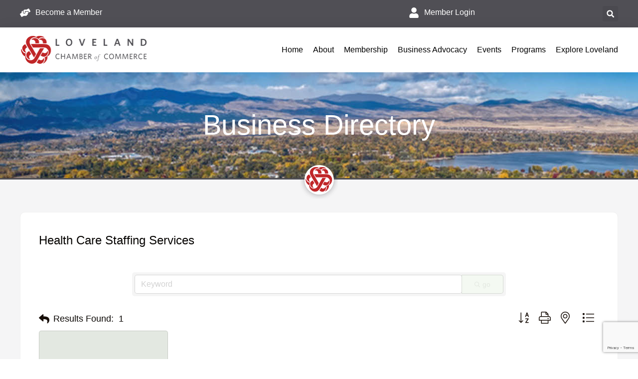

--- FILE ---
content_type: text/html; charset=utf-8
request_url: https://business.loveland.org/list/category/health-care-staffing-services-1641
body_size: 47740
content:

<!DOCTYPE html>
<html lang="en-US" prefix="og: https://ogp.me/ns#">
<head>
<!-- start injected HTML (CCID=593) -->
<!-- page template: https://loveland.org/chamber/business-directory/ -->
<base href="https://loveland.org/" />
<meta name="keywords" content="Loveland Chamber of Commerce,Loveland,directory,business search,member search" />
<link href="https://business.loveland.org/integration/customerdefinedcss?_=kOQfPQ2" rel="stylesheet" type="text/css" />
<link rel="alternate stylesheet" type="application/rss+xml" title="Health Care Staffing Services Category | Loveland Chamber of Commerce RSS Feed" href="https://business.loveland.org/list/rss/health-care-staffing-services-1641" />
<!-- end injected HTML -->

	<meta charset="UTF-8">
	<meta name="viewport" content="width=device-width, initial-scale=1.0, viewport-fit=cover" />		
            <script data-no-defer="1" data-ezscrex="false" data-cfasync="false" data-pagespeed-no-defer data-cookieconsent="ignore">
                var ctPublicFunctions = {"_ajax_nonce":"917eabc60b","_rest_nonce":"0cf57a4ab6","_ajax_url":"\/wp-admin\/admin-ajax.php","_rest_url":"https:\/\/loveland.org\/wp-json\/","data__cookies_type":"none","data__ajax_type":"rest","data__bot_detector_enabled":"1","data__frontend_data_log_enabled":1,"cookiePrefix":"","wprocket_detected":false,"host_url":"loveland.org","text__ee_click_to_select":"Click to select the whole data","text__ee_original_email":"The complete one is","text__ee_got_it":"Got it","text__ee_blocked":"Blocked","text__ee_cannot_connect":"Cannot connect","text__ee_cannot_decode":"Can not decode email. Unknown reason","text__ee_email_decoder":"CleanTalk email decoder","text__ee_wait_for_decoding":"The magic is on the way!","text__ee_decoding_process":"Please wait a few seconds while we decode the contact data."}
            </script>
        
            <script data-no-defer="1" data-ezscrex="false" data-cfasync="false" data-pagespeed-no-defer data-cookieconsent="ignore">
                var ctPublic = {"_ajax_nonce":"917eabc60b","settings__forms__check_internal":"0","settings__forms__check_external":"0","settings__forms__force_protection":0,"settings__forms__search_test":"1","settings__forms__wc_add_to_cart":"0","settings__data__bot_detector_enabled":"1","settings__sfw__anti_crawler":0,"blog_home":"https:\/\/loveland.org\/","pixel__setting":"3","pixel__enabled":true,"pixel__url":null,"data__email_check_before_post":"1","data__email_check_exist_post":0,"data__cookies_type":"none","data__key_is_ok":true,"data__visible_fields_required":true,"wl_brandname":"Anti-Spam by CleanTalk","wl_brandname_short":"CleanTalk","ct_checkjs_key":"e8b2e1bf8e7ee71584c7e4c3762535ea367cdbd447b48d746fc1d5d4d2ec9b4d","emailEncoderPassKey":"4ba4936c4627e5946641b3aba62f2b4d","bot_detector_forms_excluded":"W10=","advancedCacheExists":true,"varnishCacheExists":false,"wc_ajax_add_to_cart":true,"theRealPerson":{"phrases":{"trpHeading":"The Real Person Badge!","trpContent1":"The commenter acts as a real person and verified as not a bot.","trpContent2":" Anti-Spam by CleanTalk","trpContentLearnMore":"Learn more"},"trpContentLink":"https:\/\/cleantalk.org\/help\/the-real-person?utm_id=&amp;utm_term=&amp;utm_source=admin_side&amp;utm_medium=trp_badge&amp;utm_content=trp_badge_link_click&amp;utm_campaign=apbct_links","imgPersonUrl":"https:\/\/loveland.org\/wp-content\/plugins\/cleantalk-spam-protect\/css\/images\/real_user.svg","imgShieldUrl":"https:\/\/loveland.org\/wp-content\/plugins\/cleantalk-spam-protect\/css\/images\/shield.svg"}}
            </script>
        
<!-- Search Engine Optimization by Rank Math PRO - https://rankmath.com/ -->
<title>Health Care Staffing Services Category | Loveland Chamber of Commerce</title>
<meta name="description" content="Loveland Chamber of Commerce | Health Care Staffing Services" />

<link rel="canonical" href="https://business.loveland.org/list" />







<meta property="article:published_time" content="2018-05-14T19:29:58-06:00" />
<meta property="article:modified_time" content="2025-04-04T11:03:42-06:00" />
<meta name="twitter:card" content="summary_large_image" />
<meta name="twitter:title" content="Business Directory - Loveland Chamber of Commerce" />
<meta name="twitter:description" content="" />
<meta name="twitter:label1" content="Time to read" />
<meta name="twitter:data1" content="Less than a minute" />
<script type="application/ld+json" class="rank-math-schema-pro">{"@context":"https://schema.org","@graph":[{"@type":"Organization","@id":"https://loveland.org/#organization","name":"Loveland Chamber of Commerce","url":"https://loveland.org","logo":{"@type":"ImageObject","@id":"https://loveland.org/#logo","url":"https://loveland.org/wp-content/uploads/2023/12/loveland-chamber-of-commerce-logo-v2.png","contentUrl":"https://loveland.org/wp-content/uploads/2023/12/loveland-chamber-of-commerce-logo-v2.png","caption":"Loveland Chamber of Commerce","inLanguage":"en-US","width":"263","height":"60"}},{"@type":"WebSite","@id":"https://loveland.org/#website","url":"https://loveland.org","name":"Loveland Chamber of Commerce","publisher":{"@id":"https://loveland.org/#organization"},"inLanguage":"en-US"},{"@type":"WebPage","@id":"https://loveland.org/chamber/business-directory/#webpage","url":"https://loveland.org/chamber/business-directory/","name":"Business Directory - Loveland Chamber of Commerce","datePublished":"2018-05-14T19:29:58-06:00","dateModified":"2025-04-04T11:03:42-06:00","isPartOf":{"@id":"https://loveland.org/#website"},"inLanguage":"en-US"},{"@type":"Person","@id":"https://loveland.org/author/lovelandadmin/","name":"lovelandadmin","url":"https://loveland.org/author/lovelandadmin/","image":{"@type":"ImageObject","@id":"https://secure.gravatar.com/avatar/a19e1f3b60c183cf73b8b18f87f6d7a04a0989e42eb5d10992ec800a2cd685d2?s=96&amp;d=mm&amp;r=g","url":"https://secure.gravatar.com/avatar/a19e1f3b60c183cf73b8b18f87f6d7a04a0989e42eb5d10992ec800a2cd685d2?s=96&amp;d=mm&amp;r=g","caption":"lovelandadmin","inLanguage":"en-US"},"sameAs":["https://loveland.org"],"worksFor":{"@id":"https://loveland.org/#organization"}},{"@type":"Article","headline":"Business Directory - Loveland Chamber of Commerce","datePublished":"2018-05-14T19:29:58-06:00","dateModified":"2025-04-04T11:03:42-06:00","author":{"@id":"https://loveland.org/author/lovelandadmin/","name":"lovelandadmin"},"publisher":{"@id":"https://loveland.org/#organization"},"description":"","name":"Business Directory - Loveland Chamber of Commerce","@id":"https://loveland.org/chamber/business-directory/#richSnippet","isPartOf":{"@id":"https://loveland.org/chamber/business-directory/#webpage"},"inLanguage":"en-US","mainEntityOfPage":{"@id":"https://loveland.org/chamber/business-directory/#webpage"}}]}</script>
<!-- /Rank Math WordPress SEO plugin -->

<link rel='dns-prefetch' href='//fd.cleantalk.org' />
<link rel='dns-prefetch' href='//fonts.googleapis.com' />
<link rel="alternate" type="application/rss+xml" title="Loveland Chamber of Commerce &raquo; Feed" href="https://loveland.org/feed/" />
<link rel="alternate" type="application/rss+xml" title="Loveland Chamber of Commerce &raquo; Comments Feed" href="https://loveland.org/comments/feed/" />
<link rel="alternate" type="text/calendar" title="Loveland Chamber of Commerce &raquo; iCal Feed" href="https://loveland.org/events/?ical=1" />


<style id='wp-img-auto-sizes-contain-inline-css' type='text/css'>
img:is([sizes=auto i],[sizes^="auto," i]){contain-intrinsic-size:3000px 1500px}
/*# sourceURL=wp-img-auto-sizes-contain-inline-css */
</style>
<style id='wp-emoji-styles-inline-css' type='text/css'>

	img.wp-smiley, img.emoji {
		display: inline !important;
		border: none !important;
		box-shadow: none !important;
		height: 1em !important;
		width: 1em !important;
		margin: 0 0.07em !important;
		vertical-align: -0.1em !important;
		background: none !important;
		padding: 0 !important;
	}
/*# sourceURL=wp-emoji-styles-inline-css */
</style>
<style id='classic-theme-styles-inline-css' type='text/css'>
/*! This file is auto-generated */
.wp-block-button__link{color:#fff;background-color:#32373c;border-radius:9999px;box-shadow:none;text-decoration:none;padding:calc(.667em + 2px) calc(1.333em + 2px);font-size:1.125em}.wp-block-file__button{background:#32373c;color:#fff;text-decoration:none}
/*# sourceURL=/wp-includes/css/classic-themes.min.css */
</style>
<style id='global-styles-inline-css' type='text/css'>
:root{--wp--preset--aspect-ratio--square: 1;--wp--preset--aspect-ratio--4-3: 4/3;--wp--preset--aspect-ratio--3-4: 3/4;--wp--preset--aspect-ratio--3-2: 3/2;--wp--preset--aspect-ratio--2-3: 2/3;--wp--preset--aspect-ratio--16-9: 16/9;--wp--preset--aspect-ratio--9-16: 9/16;--wp--preset--color--black: #000000;--wp--preset--color--cyan-bluish-gray: #abb8c3;--wp--preset--color--white: #ffffff;--wp--preset--color--pale-pink: #f78da7;--wp--preset--color--vivid-red: #cf2e2e;--wp--preset--color--luminous-vivid-orange: #ff6900;--wp--preset--color--luminous-vivid-amber: #fcb900;--wp--preset--color--light-green-cyan: #7bdcb5;--wp--preset--color--vivid-green-cyan: #00d084;--wp--preset--color--pale-cyan-blue: #8ed1fc;--wp--preset--color--vivid-cyan-blue: #0693e3;--wp--preset--color--vivid-purple: #9b51e0;--wp--preset--color--strong-yellow: #f7bd00;--wp--preset--color--strong-white: #fff;--wp--preset--color--light-black: #242424;--wp--preset--color--very-light-gray: #797979;--wp--preset--color--very-dark-black: #000000;--wp--preset--gradient--vivid-cyan-blue-to-vivid-purple: linear-gradient(135deg,rgb(6,147,227) 0%,rgb(155,81,224) 100%);--wp--preset--gradient--light-green-cyan-to-vivid-green-cyan: linear-gradient(135deg,rgb(122,220,180) 0%,rgb(0,208,130) 100%);--wp--preset--gradient--luminous-vivid-amber-to-luminous-vivid-orange: linear-gradient(135deg,rgb(252,185,0) 0%,rgb(255,105,0) 100%);--wp--preset--gradient--luminous-vivid-orange-to-vivid-red: linear-gradient(135deg,rgb(255,105,0) 0%,rgb(207,46,46) 100%);--wp--preset--gradient--very-light-gray-to-cyan-bluish-gray: linear-gradient(135deg,rgb(238,238,238) 0%,rgb(169,184,195) 100%);--wp--preset--gradient--cool-to-warm-spectrum: linear-gradient(135deg,rgb(74,234,220) 0%,rgb(151,120,209) 20%,rgb(207,42,186) 40%,rgb(238,44,130) 60%,rgb(251,105,98) 80%,rgb(254,248,76) 100%);--wp--preset--gradient--blush-light-purple: linear-gradient(135deg,rgb(255,206,236) 0%,rgb(152,150,240) 100%);--wp--preset--gradient--blush-bordeaux: linear-gradient(135deg,rgb(254,205,165) 0%,rgb(254,45,45) 50%,rgb(107,0,62) 100%);--wp--preset--gradient--luminous-dusk: linear-gradient(135deg,rgb(255,203,112) 0%,rgb(199,81,192) 50%,rgb(65,88,208) 100%);--wp--preset--gradient--pale-ocean: linear-gradient(135deg,rgb(255,245,203) 0%,rgb(182,227,212) 50%,rgb(51,167,181) 100%);--wp--preset--gradient--electric-grass: linear-gradient(135deg,rgb(202,248,128) 0%,rgb(113,206,126) 100%);--wp--preset--gradient--midnight: linear-gradient(135deg,rgb(2,3,129) 0%,rgb(40,116,252) 100%);--wp--preset--font-size--small: 10px;--wp--preset--font-size--medium: 20px;--wp--preset--font-size--large: 24px;--wp--preset--font-size--x-large: 42px;--wp--preset--font-size--normal: 15px;--wp--preset--font-size--huge: 36px;--wp--preset--spacing--20: 0.44rem;--wp--preset--spacing--30: 0.67rem;--wp--preset--spacing--40: 1rem;--wp--preset--spacing--50: 1.5rem;--wp--preset--spacing--60: 2.25rem;--wp--preset--spacing--70: 3.38rem;--wp--preset--spacing--80: 5.06rem;--wp--preset--shadow--natural: 6px 6px 9px rgba(0, 0, 0, 0.2);--wp--preset--shadow--deep: 12px 12px 50px rgba(0, 0, 0, 0.4);--wp--preset--shadow--sharp: 6px 6px 0px rgba(0, 0, 0, 0.2);--wp--preset--shadow--outlined: 6px 6px 0px -3px rgb(255, 255, 255), 6px 6px rgb(0, 0, 0);--wp--preset--shadow--crisp: 6px 6px 0px rgb(0, 0, 0);}:where(.is-layout-flex){gap: 0.5em;}:where(.is-layout-grid){gap: 0.5em;}body .is-layout-flex{display: flex;}.is-layout-flex{flex-wrap: wrap;align-items: center;}.is-layout-flex > :is(*, div){margin: 0;}body .is-layout-grid{display: grid;}.is-layout-grid > :is(*, div){margin: 0;}:where(.wp-block-columns.is-layout-flex){gap: 2em;}:where(.wp-block-columns.is-layout-grid){gap: 2em;}:where(.wp-block-post-template.is-layout-flex){gap: 1.25em;}:where(.wp-block-post-template.is-layout-grid){gap: 1.25em;}.has-black-color{color: var(--wp--preset--color--black) !important;}.has-cyan-bluish-gray-color{color: var(--wp--preset--color--cyan-bluish-gray) !important;}.has-white-color{color: var(--wp--preset--color--white) !important;}.has-pale-pink-color{color: var(--wp--preset--color--pale-pink) !important;}.has-vivid-red-color{color: var(--wp--preset--color--vivid-red) !important;}.has-luminous-vivid-orange-color{color: var(--wp--preset--color--luminous-vivid-orange) !important;}.has-luminous-vivid-amber-color{color: var(--wp--preset--color--luminous-vivid-amber) !important;}.has-light-green-cyan-color{color: var(--wp--preset--color--light-green-cyan) !important;}.has-vivid-green-cyan-color{color: var(--wp--preset--color--vivid-green-cyan) !important;}.has-pale-cyan-blue-color{color: var(--wp--preset--color--pale-cyan-blue) !important;}.has-vivid-cyan-blue-color{color: var(--wp--preset--color--vivid-cyan-blue) !important;}.has-vivid-purple-color{color: var(--wp--preset--color--vivid-purple) !important;}.has-black-background-color{background-color: var(--wp--preset--color--black) !important;}.has-cyan-bluish-gray-background-color{background-color: var(--wp--preset--color--cyan-bluish-gray) !important;}.has-white-background-color{background-color: var(--wp--preset--color--white) !important;}.has-pale-pink-background-color{background-color: var(--wp--preset--color--pale-pink) !important;}.has-vivid-red-background-color{background-color: var(--wp--preset--color--vivid-red) !important;}.has-luminous-vivid-orange-background-color{background-color: var(--wp--preset--color--luminous-vivid-orange) !important;}.has-luminous-vivid-amber-background-color{background-color: var(--wp--preset--color--luminous-vivid-amber) !important;}.has-light-green-cyan-background-color{background-color: var(--wp--preset--color--light-green-cyan) !important;}.has-vivid-green-cyan-background-color{background-color: var(--wp--preset--color--vivid-green-cyan) !important;}.has-pale-cyan-blue-background-color{background-color: var(--wp--preset--color--pale-cyan-blue) !important;}.has-vivid-cyan-blue-background-color{background-color: var(--wp--preset--color--vivid-cyan-blue) !important;}.has-vivid-purple-background-color{background-color: var(--wp--preset--color--vivid-purple) !important;}.has-black-border-color{border-color: var(--wp--preset--color--black) !important;}.has-cyan-bluish-gray-border-color{border-color: var(--wp--preset--color--cyan-bluish-gray) !important;}.has-white-border-color{border-color: var(--wp--preset--color--white) !important;}.has-pale-pink-border-color{border-color: var(--wp--preset--color--pale-pink) !important;}.has-vivid-red-border-color{border-color: var(--wp--preset--color--vivid-red) !important;}.has-luminous-vivid-orange-border-color{border-color: var(--wp--preset--color--luminous-vivid-orange) !important;}.has-luminous-vivid-amber-border-color{border-color: var(--wp--preset--color--luminous-vivid-amber) !important;}.has-light-green-cyan-border-color{border-color: var(--wp--preset--color--light-green-cyan) !important;}.has-vivid-green-cyan-border-color{border-color: var(--wp--preset--color--vivid-green-cyan) !important;}.has-pale-cyan-blue-border-color{border-color: var(--wp--preset--color--pale-cyan-blue) !important;}.has-vivid-cyan-blue-border-color{border-color: var(--wp--preset--color--vivid-cyan-blue) !important;}.has-vivid-purple-border-color{border-color: var(--wp--preset--color--vivid-purple) !important;}.has-vivid-cyan-blue-to-vivid-purple-gradient-background{background: var(--wp--preset--gradient--vivid-cyan-blue-to-vivid-purple) !important;}.has-light-green-cyan-to-vivid-green-cyan-gradient-background{background: var(--wp--preset--gradient--light-green-cyan-to-vivid-green-cyan) !important;}.has-luminous-vivid-amber-to-luminous-vivid-orange-gradient-background{background: var(--wp--preset--gradient--luminous-vivid-amber-to-luminous-vivid-orange) !important;}.has-luminous-vivid-orange-to-vivid-red-gradient-background{background: var(--wp--preset--gradient--luminous-vivid-orange-to-vivid-red) !important;}.has-very-light-gray-to-cyan-bluish-gray-gradient-background{background: var(--wp--preset--gradient--very-light-gray-to-cyan-bluish-gray) !important;}.has-cool-to-warm-spectrum-gradient-background{background: var(--wp--preset--gradient--cool-to-warm-spectrum) !important;}.has-blush-light-purple-gradient-background{background: var(--wp--preset--gradient--blush-light-purple) !important;}.has-blush-bordeaux-gradient-background{background: var(--wp--preset--gradient--blush-bordeaux) !important;}.has-luminous-dusk-gradient-background{background: var(--wp--preset--gradient--luminous-dusk) !important;}.has-pale-ocean-gradient-background{background: var(--wp--preset--gradient--pale-ocean) !important;}.has-electric-grass-gradient-background{background: var(--wp--preset--gradient--electric-grass) !important;}.has-midnight-gradient-background{background: var(--wp--preset--gradient--midnight) !important;}.has-small-font-size{font-size: var(--wp--preset--font-size--small) !important;}.has-medium-font-size{font-size: var(--wp--preset--font-size--medium) !important;}.has-large-font-size{font-size: var(--wp--preset--font-size--large) !important;}.has-x-large-font-size{font-size: var(--wp--preset--font-size--x-large) !important;}
:where(.wp-block-post-template.is-layout-flex){gap: 1.25em;}:where(.wp-block-post-template.is-layout-grid){gap: 1.25em;}
:where(.wp-block-term-template.is-layout-flex){gap: 1.25em;}:where(.wp-block-term-template.is-layout-grid){gap: 1.25em;}
:where(.wp-block-columns.is-layout-flex){gap: 2em;}:where(.wp-block-columns.is-layout-grid){gap: 2em;}
:root :where(.wp-block-pullquote){font-size: 1.5em;line-height: 1.6;}
/*# sourceURL=global-styles-inline-css */
</style>
<link rel='stylesheet' id='cleantalk-public-css-css' href='https://loveland.org/wp-content/plugins/cleantalk-spam-protect/css/cleantalk-public.min.css?ver=6.70.1_1767049896' type='text/css' media='all' />
<link rel='stylesheet' id='cleantalk-email-decoder-css-css' href='https://loveland.org/wp-content/plugins/cleantalk-spam-protect/css/cleantalk-email-decoder.min.css?ver=6.70.1_1767049896' type='text/css' media='all' />
<link rel='stylesheet' id='cleantalk-trp-css-css' href='https://loveland.org/wp-content/plugins/cleantalk-spam-protect/css/cleantalk-trp.min.css?ver=6.70.1_1767049896' type='text/css' media='all' />
<link rel='stylesheet' id='ctct_form_styles-css' href='https://loveland.org/wp-content/plugins/constant-contact-forms/assets/css/style.css?ver=2.15.2' type='text/css' media='all' />
<link rel='stylesheet' id='contact-form-7-css' href='https://loveland.org/wp-content/plugins/contact-form-7/includes/css/styles.css?ver=6.1.4' type='text/css' media='all' />
<link rel='stylesheet' id='sr7css-css' href='//loveland.org/wp-content/plugins/revslider/public/css/sr7.css?ver=6.7.40' type='text/css' media='all' />
<link rel='stylesheet' id='woocommerce-layout-css' href='https://loveland.org/wp-content/plugins/woocommerce/assets/css/woocommerce-layout.css?ver=10.4.3' type='text/css' media='all' />
<link rel='stylesheet' id='woocommerce-smallscreen-css' href='https://loveland.org/wp-content/plugins/woocommerce/assets/css/woocommerce-smallscreen.css?ver=10.4.3' type='text/css' media='only screen and (max-width: 768px)' />
<link rel='stylesheet' id='woocommerce-general-css' href='https://loveland.org/wp-content/plugins/woocommerce/assets/css/woocommerce.css?ver=10.4.3' type='text/css' media='all' />
<style id='woocommerce-inline-inline-css' type='text/css'>
.woocommerce form .form-row .required { visibility: visible; }
/*# sourceURL=woocommerce-inline-inline-css */
</style>
<link rel='stylesheet' id='tribe-events-v2-single-skeleton-css' href='https://loveland.org/wp-content/plugins/the-events-calendar/build/css/tribe-events-single-skeleton.css?ver=6.15.13' type='text/css' media='all' />
<link rel='stylesheet' id='tribe-events-v2-single-skeleton-full-css' href='https://loveland.org/wp-content/plugins/the-events-calendar/build/css/tribe-events-single-full.css?ver=6.15.13' type='text/css' media='all' />
<link rel='stylesheet' id='tec-events-elementor-widgets-base-styles-css' href='https://loveland.org/wp-content/plugins/the-events-calendar/build/css/integrations/plugins/elementor/widgets/widget-base.css?ver=6.15.13' type='text/css' media='all' />
<link rel='stylesheet' id='whitehall-style-css' href='https://loveland.org/wp-content/themes/whitehall/style.css?ver=6.9' type='text/css' media='all' />
<link rel='stylesheet' id='whitehall-child-bootstrap-css' href='https://loveland.org/wp-content/themes/whitehall-child/assets/css/bootstrap.css?ver=6.9' type='text/css' media='all' />
<link rel='stylesheet' id='whitehall-child-style-css' href='https://loveland.org/wp-content/themes/whitehall-child/style.css?ver=1.5' type='text/css' media='all' />
<link rel='stylesheet' id='bootstrap-css' href='https://loveland.org/wp-content/themes/whitehall/assets/css/bootstrap.css?ver=6.9' type='text/css' media='all' />
<link rel='stylesheet' id='fontawesome-all-css' href='https://loveland.org/wp-content/themes/whitehall/assets/css/fontawesome-all.css?ver=6.9' type='text/css' media='all' />
<link rel='stylesheet' id='flaticon-css' href='https://loveland.org/wp-content/themes/whitehall/assets/css/flaticon.css?ver=6.9' type='text/css' media='all' />
<link rel='stylesheet' id='owl-theme-css' href='https://loveland.org/wp-content/themes/whitehall/assets/css/owl.css?ver=6.9' type='text/css' media='all' />
<link rel='stylesheet' id='jquery-fancybox-css' href='https://loveland.org/wp-content/themes/whitehall/assets/css/jquery.fancybox.min.css?ver=6.9' type='text/css' media='all' />
<link rel='stylesheet' id='animate-css' href='https://loveland.org/wp-content/themes/whitehall/assets/css/animate.css?ver=6.9' type='text/css' media='all' />
<link rel='stylesheet' id='nice-select-css' href='https://loveland.org/wp-content/themes/whitehall/assets/css/nice-select.css?ver=6.9' type='text/css' media='all' />
<link rel='stylesheet' id='whitehall-main-css' href='https://loveland.org/wp-content/themes/whitehall-child/style.css?ver=6.9' type='text/css' media='all' />
<link rel='stylesheet' id='whitehall-rtl-css' href='https://loveland.org/wp-content/themes/whitehall/assets/css/rtl.css?ver=6.9' type='text/css' media='all' />
<link rel='stylesheet' id='whitehall-main-style-css' href='https://loveland.org/wp-content/themes/whitehall/assets/css/style.css?ver=6.9' type='text/css' media='all' />
<link rel='stylesheet' id='whitehall-color-css' href='https://loveland.org/wp-content/themes/whitehall/assets/css/color.css?ver=6.9' type='text/css' media='all' />
<link rel='stylesheet' id='whitehall-custom-css' href='https://loveland.org/wp-content/themes/whitehall/assets/css/custom.css?ver=6.9' type='text/css' media='all' />
<link rel='stylesheet' id='whitehall-responsive-css' href='https://loveland.org/wp-content/themes/whitehall/assets/css/responsive.css?ver=6.9' type='text/css' media='all' />
<link rel='stylesheet' id='whitehall-theme-fonts-css' href='https://fonts.googleapis.com/css?family=DM+Sans%3Aital%2Cwght%400%2C400%2C0%2C500%2C0%2C700%2C1%2C400%2C1%2C500%2C1%2C700%7CMerriweather+Sans%3Aital%2Cwght%400%2C300%2C0%2C400%2C0%2C500%2C0%2C600%2C0%2C700%2C0%2C800%2C1%2C300%2C1%2C400%2C1%2C500%2C1%2C600%2C1%2C700%2C1%2C800&#038;subset=latin%2Clatin-ext' type='text/css' media='all' />
<link rel='stylesheet' id='elementor-frontend-css' href='https://loveland.org/wp-content/plugins/elementor/assets/css/frontend.min.css?ver=3.34.0' type='text/css' media='all' />
<link rel='stylesheet' id='widget-icon-list-css' href='https://loveland.org/wp-content/plugins/elementor/assets/css/widget-icon-list.min.css?ver=3.34.0' type='text/css' media='all' />
<link rel='stylesheet' id='widget-search-form-css' href='https://loveland.org/wp-content/plugins/elementor-pro/assets/css/widget-search-form.min.css?ver=3.33.2' type='text/css' media='all' />
<link rel='stylesheet' id='widget-image-css' href='https://loveland.org/wp-content/plugins/elementor/assets/css/widget-image.min.css?ver=3.34.0' type='text/css' media='all' />
<link rel='stylesheet' id='widget-nav-menu-css' href='https://loveland.org/wp-content/plugins/elementor-pro/assets/css/widget-nav-menu.min.css?ver=3.33.2' type='text/css' media='all' />
<link rel='stylesheet' id='e-sticky-css' href='https://loveland.org/wp-content/plugins/elementor-pro/assets/css/modules/sticky.min.css?ver=3.33.2' type='text/css' media='all' />
<link rel='stylesheet' id='widget-heading-css' href='https://loveland.org/wp-content/plugins/elementor/assets/css/widget-heading.min.css?ver=3.34.0' type='text/css' media='all' />
<link rel='stylesheet' id='elementor-post-12622-css' href='https://loveland.org/wp-content/uploads/elementor/css/post-12622.css?ver=1767050217' type='text/css' media='all' />
<link rel='stylesheet' id='elementor-post-12975-css' href='https://loveland.org/wp-content/uploads/elementor/css/post-12975.css?ver=1767050217' type='text/css' media='all' />
<link rel='stylesheet' id='elementor-post-13159-css' href='https://loveland.org/wp-content/uploads/elementor/css/post-13159.css?ver=1767050217' type='text/css' media='all' />
<link rel='stylesheet' id='elementor-post-14332-css' href='https://loveland.org/wp-content/uploads/elementor/css/post-14332.css?ver=1767053254' type='text/css' media='all' />
<link rel='stylesheet' id='fancybox-css' href='https://loveland.org/wp-content/plugins/easy-fancybox/fancybox/1.5.4/jquery.fancybox.min.css?ver=6.9' type='text/css' media='screen' />
<style id='fancybox-inline-css' type='text/css'>
#fancybox-outer{background:#ffffff}#fancybox-content{background:#ffffff;border-color:#ffffff;color:#000000;}#fancybox-title,#fancybox-title-float-main{color:#fff}
/*# sourceURL=fancybox-inline-css */
</style>
<link rel='stylesheet' id='ekit-widget-styles-css' href='https://loveland.org/wp-content/plugins/elementskit-lite/widgets/init/assets/css/widget-styles.css?ver=3.7.8' type='text/css' media='all' />
<link rel='stylesheet' id='ekit-widget-styles-pro-css' href='https://loveland.org/wp-content/plugins/elementskit/widgets/init/assets/css/widget-styles-pro.css?ver=4.1.2' type='text/css' media='all' />
<link rel='stylesheet' id='ekit-responsive-css' href='https://loveland.org/wp-content/plugins/elementskit-lite/widgets/init/assets/css/responsive.css?ver=3.7.8' type='text/css' media='all' />
<link rel='stylesheet' id='elementor-gf-local-roboto-css' href='https://loveland.org/wp-content/uploads/elementor/google-fonts/css/roboto.css?ver=1746820558' type='text/css' media='all' />
<link rel='stylesheet' id='elementor-gf-local-montserrat-css' href='https://loveland.org/wp-content/uploads/elementor/google-fonts/css/montserrat.css?ver=1746820633' type='text/css' media='all' />
<script type="text/javascript" src="https://loveland.org/wp-includes/js/tinymce/tinymce.min.js?ver=49110-20250317" id="wp-tinymce-root-js"></script>
<script type="text/javascript" src="https://loveland.org/wp-includes/js/tinymce/plugins/compat3x/plugin.min.js?ver=49110-20250317" id="wp-tinymce-js"></script>
<script type="text/javascript" id="jquery-core-js-extra">
/* <![CDATA[ */
var whitehall_data = {"ajaxurl":"https://loveland.org/wp-admin/admin-ajax.php","nonce":"22cf2a993d"};
//# sourceURL=jquery-core-js-extra
/* ]]> */
</script>
<script type="text/javascript" src="https://loveland.org/wp-includes/js/jquery/jquery.min.js?ver=3.7.1" id="jquery-core-js"></script>
<script type="text/javascript" src="https://loveland.org/wp-includes/js/jquery/jquery-migrate.min.js?ver=3.4.1" id="jquery-migrate-js"></script>
<script type="text/javascript" src="https://loveland.org/wp-content/plugins/cleantalk-spam-protect/js/apbct-public-bundle.min.js?ver=6.70.1_1767049896" id="apbct-public-bundle.min-js-js"></script>
<script type="text/javascript" src="https://fd.cleantalk.org/ct-bot-detector-wrapper.js?ver=6.70.1" id="ct_bot_detector-js" defer="defer" data-wp-strategy="defer"></script>
<script type="text/javascript" src="//loveland.org/wp-content/plugins/revslider/public/js/libs/tptools.js?ver=6.7.40" id="tp-tools-js" async="async" data-wp-strategy="async"></script>
<script type="text/javascript" src="//loveland.org/wp-content/plugins/revslider/public/js/sr7.js?ver=6.7.40" id="sr7-js" async="async" data-wp-strategy="async"></script>
<script type="text/javascript" src="https://loveland.org/wp-content/plugins/woocommerce/assets/js/jquery-blockui/jquery.blockUI.min.js?ver=2.7.0-wc.10.4.3" id="wc-jquery-blockui-js" defer="defer" data-wp-strategy="defer"></script>
<script type="text/javascript" id="wc-add-to-cart-js-extra">
/* <![CDATA[ */
var wc_add_to_cart_params = {"ajax_url":"/wp-admin/admin-ajax.php","wc_ajax_url":"/?wc-ajax=%%endpoint%%","i18n_view_cart":"View cart","cart_url":"https://loveland.org/cart/","is_cart":"","cart_redirect_after_add":"no"};
//# sourceURL=wc-add-to-cart-js-extra
/* ]]> */
</script>
<script type="text/javascript" src="https://loveland.org/wp-content/plugins/woocommerce/assets/js/frontend/add-to-cart.min.js?ver=10.4.3" id="wc-add-to-cart-js" defer="defer" data-wp-strategy="defer"></script>
<script type="text/javascript" src="https://loveland.org/wp-content/plugins/woocommerce/assets/js/js-cookie/js.cookie.min.js?ver=2.1.4-wc.10.4.3" id="wc-js-cookie-js" defer="defer" data-wp-strategy="defer"></script>
<script type="text/javascript" id="woocommerce-js-extra">
/* <![CDATA[ */
var woocommerce_params = {"ajax_url":"/wp-admin/admin-ajax.php","wc_ajax_url":"/?wc-ajax=%%endpoint%%","i18n_password_show":"Show password","i18n_password_hide":"Hide password"};
//# sourceURL=woocommerce-js-extra
/* ]]> */
</script>
<script type="text/javascript" src="https://loveland.org/wp-content/plugins/woocommerce/assets/js/frontend/woocommerce.min.js?ver=10.4.3" id="woocommerce-js" defer="defer" data-wp-strategy="defer"></script>
<link rel="alternate" title="JSON" type="application/json" href="https://loveland.org/wp-json/wp/v2/pages/364" /><link rel="EditURI" type="application/rsd+xml" title="RSD" href="https://loveland.org/xmlrpc.php?rsd" />
<meta name="generator" content="WordPress 6.9" />
<link rel='shortlink' href='https://loveland.org/?p=364' />
<meta name="tec-api-version" content="v1"><meta name="tec-api-origin" content="https://loveland.org"><link rel="alternate" href="https://loveland.org/wp-json/tribe/events/v1/" />	<noscript><style>.woocommerce-product-gallery{ opacity: 1 !important; }</style></noscript>
	<meta name="generator" content="Elementor 3.34.0; features: e_font_icon_svg, additional_custom_breakpoints; settings: css_print_method-external, google_font-enabled, font_display-swap">
<script type="text/javascript">var elementskit_module_parallax_url = "https://loveland.org/wp-content/plugins/elementskit/modules/parallax/";</script>			<style>
				.e-con.e-parent:nth-of-type(n+4):not(.e-lazyloaded):not(.e-no-lazyload),
				.e-con.e-parent:nth-of-type(n+4):not(.e-lazyloaded):not(.e-no-lazyload) * {
					background-image: none !important;
				}
				@media screen and (max-height: 1024px) {
					.e-con.e-parent:nth-of-type(n+3):not(.e-lazyloaded):not(.e-no-lazyload),
					.e-con.e-parent:nth-of-type(n+3):not(.e-lazyloaded):not(.e-no-lazyload) * {
						background-image: none !important;
					}
				}
				@media screen and (max-height: 640px) {
					.e-con.e-parent:nth-of-type(n+2):not(.e-lazyloaded):not(.e-no-lazyload),
					.e-con.e-parent:nth-of-type(n+2):not(.e-lazyloaded):not(.e-no-lazyload) * {
						background-image: none !important;
					}
				}
			</style>
			<script id='nitro-telemetry-meta' nitro-exclude>window.NPTelemetryMetadata={missReason: (!window.NITROPACK_STATE ? 'url not allowed' : 'hit'),pageType: 'page',isEligibleForOptimization: false,}</script><script id='nitro-generic' nitro-exclude>(()=>{window.NitroPack=window.NitroPack||{coreVersion:"na",isCounted:!1};let e=document.createElement("script");if(e.src="https://nitroscripts.com/zuVvWSCAvbLoCaIdIEkfLEEMWGFtJPvv",e.async=!0,e.id="nitro-script",document.head.appendChild(e),!window.NitroPack.isCounted){window.NitroPack.isCounted=!0;let t=()=>{navigator.sendBeacon("https://to.getnitropack.com/p",JSON.stringify({siteId:"zuVvWSCAvbLoCaIdIEkfLEEMWGFtJPvv",url:window.location.href,isOptimized:!!window.IS_NITROPACK,coreVersion:"na",missReason:window.NPTelemetryMetadata?.missReason||"",pageType:window.NPTelemetryMetadata?.pageType||"",isEligibleForOptimization:!!window.NPTelemetryMetadata?.isEligibleForOptimization}))};(()=>{let e=()=>new Promise(e=>{"complete"===document.readyState?e():window.addEventListener("load",e)}),i=()=>new Promise(e=>{document.prerendering?document.addEventListener("prerenderingchange",e,{once:!0}):e()}),a=async()=>{await i(),await e(),t()};a()})(),window.addEventListener("pageshow",e=>{if(e.persisted){let i=document.prerendering||self.performance?.getEntriesByType?.("navigation")[0]?.activationStart>0;"visible"!==document.visibilityState||i||t()}})}})();</script><link rel="preconnect" href="https://fonts.googleapis.com">
<link rel="preconnect" href="https://fonts.gstatic.com/" crossorigin>
<meta name="generator" content="Powered by Slider Revolution 6.7.40 - responsive, Mobile-Friendly Slider Plugin for WordPress with comfortable drag and drop interface." />
<link rel="icon" href="https://loveland.org/wp-content/uploads/2023/12/loveland-chamber-of-commerce-favicon-60x60.png" sizes="32x32" />
<link rel="icon" href="https://loveland.org/wp-content/uploads/2023/12/loveland-chamber-of-commerce-favicon-270x270.png" sizes="192x192" />
<link rel="apple-touch-icon" href="https://loveland.org/wp-content/uploads/2023/12/loveland-chamber-of-commerce-favicon-270x270.png" />
<meta name="msapplication-TileImage" content="https://loveland.org/wp-content/uploads/2023/12/loveland-chamber-of-commerce-favicon-270x270.png" />
<script>
	window._tpt			??= {};
	window.SR7			??= {};
	_tpt.R				??= {};
	_tpt.R.fonts		??= {};
	_tpt.R.fonts.customFonts??= {};
	SR7.devMode			=  false;
	SR7.F 				??= {};
	SR7.G				??= {};
	SR7.LIB				??= {};
	SR7.E				??= {};
	SR7.E.gAddons		??= {};
	SR7.E.php 			??= {};
	SR7.E.nonce			= '24cdc44df5';
	SR7.E.ajaxurl		= 'https://loveland.org/wp-admin/admin-ajax.php';
	SR7.E.resturl		= 'https://loveland.org/wp-json/';
	SR7.E.slug_path		= 'revslider/revslider.php';
	SR7.E.slug			= 'revslider';
	SR7.E.plugin_url	= 'https://loveland.org/wp-content/plugins/revslider/';
	SR7.E.wp_plugin_url = 'https://loveland.org/wp-content/plugins/';
	SR7.E.revision		= '6.7.40';
	SR7.E.fontBaseUrl	= '//fonts.googleapis.com/css2?family=';
	SR7.G.breakPoints 	= [1240,1024,778,480];
	SR7.G.fSUVW 		= false;
	SR7.E.modules 		= ['module','page','slide','layer','draw','animate','srtools','canvas','defaults','carousel','navigation','media','modifiers','migration'];
	SR7.E.libs 			= ['WEBGL'];
	SR7.E.css 			= ['csslp','cssbtns','cssfilters','cssnav','cssmedia'];
	SR7.E.resources		= {};
	SR7.E.ytnc			= false;
	SR7.JSON			??= {};
/*! Slider Revolution 7.0 - Page Processor */
!function(){"use strict";window.SR7??={},window._tpt??={},SR7.version="Slider Revolution 6.7.16",_tpt.getMobileZoom=()=>_tpt.is_mobile?document.documentElement.clientWidth/window.innerWidth:1,_tpt.getWinDim=function(t){_tpt.screenHeightWithUrlBar??=window.innerHeight;let e=SR7.F?.modal?.visible&&SR7.M[SR7.F.module.getIdByAlias(SR7.F.modal.requested)];_tpt.scrollBar=window.innerWidth!==document.documentElement.clientWidth||e&&window.innerWidth!==e.c.module.clientWidth,_tpt.winW=_tpt.getMobileZoom()*window.innerWidth-(_tpt.scrollBar||"prepare"==t?_tpt.scrollBarW??_tpt.mesureScrollBar():0),_tpt.winH=_tpt.getMobileZoom()*window.innerHeight,_tpt.winWAll=document.documentElement.clientWidth},_tpt.getResponsiveLevel=function(t,e){return SR7.G.fSUVW?_tpt.closestGE(t,window.innerWidth):_tpt.closestGE(t,_tpt.winWAll)},_tpt.mesureScrollBar=function(){let t=document.createElement("div");return t.className="RSscrollbar-measure",t.style.width="100px",t.style.height="100px",t.style.overflow="scroll",t.style.position="absolute",t.style.top="-9999px",document.body.appendChild(t),_tpt.scrollBarW=t.offsetWidth-t.clientWidth,document.body.removeChild(t),_tpt.scrollBarW},_tpt.loadCSS=async function(t,e,s){return s?_tpt.R.fonts.required[e].status=1:(_tpt.R[e]??={},_tpt.R[e].status=1),new Promise(((i,n)=>{if(_tpt.isStylesheetLoaded(t))s?_tpt.R.fonts.required[e].status=2:_tpt.R[e].status=2,i();else{const o=document.createElement("link");o.rel="stylesheet";let l="text",r="css";o["type"]=l+"/"+r,o.href=t,o.onload=()=>{s?_tpt.R.fonts.required[e].status=2:_tpt.R[e].status=2,i()},o.onerror=()=>{s?_tpt.R.fonts.required[e].status=3:_tpt.R[e].status=3,n(new Error(`Failed to load CSS: ${t}`))},document.head.appendChild(o)}}))},_tpt.addContainer=function(t){const{tag:e="div",id:s,class:i,datas:n,textContent:o,iHTML:l}=t,r=document.createElement(e);if(s&&""!==s&&(r.id=s),i&&""!==i&&(r.className=i),n)for(const[t,e]of Object.entries(n))"style"==t?r.style.cssText=e:r.setAttribute(`data-${t}`,e);return o&&(r.textContent=o),l&&(r.innerHTML=l),r},_tpt.collector=function(){return{fragment:new DocumentFragment,add(t){var e=_tpt.addContainer(t);return this.fragment.appendChild(e),e},append(t){t.appendChild(this.fragment)}}},_tpt.isStylesheetLoaded=function(t){let e=t.split("?")[0];return Array.from(document.querySelectorAll('link[rel="stylesheet"], link[rel="preload"]')).some((t=>t.href.split("?")[0]===e))},_tpt.preloader={requests:new Map,preloaderTemplates:new Map,show:function(t,e){if(!e||!t)return;const{type:s,color:i}=e;if(s<0||"off"==s)return;const n=`preloader_${s}`;let o=this.preloaderTemplates.get(n);o||(o=this.build(s,i),this.preloaderTemplates.set(n,o)),this.requests.has(t)||this.requests.set(t,{count:0});const l=this.requests.get(t);clearTimeout(l.timer),l.count++,1===l.count&&(l.timer=setTimeout((()=>{l.preloaderClone=o.cloneNode(!0),l.anim&&l.anim.kill(),void 0!==_tpt.gsap?l.anim=_tpt.gsap.fromTo(l.preloaderClone,1,{opacity:0},{opacity:1}):l.preloaderClone.classList.add("sr7-fade-in"),t.appendChild(l.preloaderClone)}),150))},hide:function(t){if(!this.requests.has(t))return;const e=this.requests.get(t);e.count--,e.count<0&&(e.count=0),e.anim&&e.anim.kill(),0===e.count&&(clearTimeout(e.timer),e.preloaderClone&&(e.preloaderClone.classList.remove("sr7-fade-in"),e.anim=_tpt.gsap.to(e.preloaderClone,.3,{opacity:0,onComplete:function(){e.preloaderClone.remove()}})))},state:function(t){if(!this.requests.has(t))return!1;return this.requests.get(t).count>0},build:(t,e="#ffffff",s="")=>{if(t<0||"off"===t)return null;const i=parseInt(t);if(t="prlt"+i,isNaN(i))return null;if(_tpt.loadCSS(SR7.E.plugin_url+"public/css/preloaders/t"+i+".css","preloader_"+t),isNaN(i)||i<6){const n=`background-color:${e}`,o=1===i||2==i?n:"",l=3===i||4==i?n:"",r=_tpt.collector();["dot1","dot2","bounce1","bounce2","bounce3"].forEach((t=>r.add({tag:"div",class:t,datas:{style:l}})));const d=_tpt.addContainer({tag:"sr7-prl",class:`${t} ${s}`,datas:{style:o}});return r.append(d),d}{let n={};if(7===i){let t;e.startsWith("#")?(t=e.replace("#",""),t=`rgba(${parseInt(t.substring(0,2),16)}, ${parseInt(t.substring(2,4),16)}, ${parseInt(t.substring(4,6),16)}, `):e.startsWith("rgb")&&(t=e.slice(e.indexOf("(")+1,e.lastIndexOf(")")).split(",").map((t=>t.trim())),t=`rgba(${t[0]}, ${t[1]}, ${t[2]}, `),t&&(n.style=`border-top-color: ${t}0.65); border-bottom-color: ${t}0.15); border-left-color: ${t}0.65); border-right-color: ${t}0.15)`)}else 12===i&&(n.style=`background:${e}`);const o=[10,0,4,2,5,9,0,4,4,2][i-6],l=_tpt.collector(),r=l.add({tag:"div",class:"sr7-prl-inner",datas:n});Array.from({length:o}).forEach((()=>r.appendChild(l.add({tag:"span",datas:{style:`background:${e}`}}))));const d=_tpt.addContainer({tag:"sr7-prl",class:`${t} ${s}`});return l.append(d),d}}},SR7.preLoader={show:(t,e)=>{"off"!==(SR7.M[t]?.settings?.pLoader?.type??"off")&&_tpt.preloader.show(e||SR7.M[t].c.module,SR7.M[t]?.settings?.pLoader??{color:"#fff",type:10})},hide:(t,e)=>{"off"!==(SR7.M[t]?.settings?.pLoader?.type??"off")&&_tpt.preloader.hide(e||SR7.M[t].c.module)},state:(t,e)=>_tpt.preloader.state(e||SR7.M[t].c.module)},_tpt.prepareModuleHeight=function(t){window.SR7.M??={},window.SR7.M[t.id]??={},"ignore"==t.googleFont&&(SR7.E.ignoreGoogleFont=!0);let e=window.SR7.M[t.id];if(null==_tpt.scrollBarW&&_tpt.mesureScrollBar(),e.c??={},e.states??={},e.settings??={},e.settings.size??={},t.fixed&&(e.settings.fixed=!0),e.c.module=document.querySelector("sr7-module#"+t.id),e.c.adjuster=e.c.module.getElementsByTagName("sr7-adjuster")[0],e.c.content=e.c.module.getElementsByTagName("sr7-content")[0],"carousel"==t.type&&(e.c.carousel=e.c.content.getElementsByTagName("sr7-carousel")[0]),null==e.c.module||null==e.c.module)return;t.plType&&t.plColor&&(e.settings.pLoader={type:t.plType,color:t.plColor}),void 0===t.plType||"off"===t.plType||SR7.preLoader.state(t.id)&&SR7.preLoader.state(t.id,e.c.module)||SR7.preLoader.show(t.id,e.c.module),_tpt.winW||_tpt.getWinDim("prepare"),_tpt.getWinDim();let s=""+e.c.module.dataset?.modal;"modal"==s||"true"==s||"undefined"!==s&&"false"!==s||(e.settings.size.fullWidth=t.size.fullWidth,e.LEV??=_tpt.getResponsiveLevel(window.SR7.G.breakPoints,t.id),t.vpt=_tpt.fillArray(t.vpt,5),e.settings.vPort=t.vpt[e.LEV],void 0!==t.el&&"720"==t.el[4]&&t.gh[4]!==t.el[4]&&"960"==t.el[3]&&t.gh[3]!==t.el[3]&&"768"==t.el[2]&&t.gh[2]!==t.el[2]&&delete t.el,e.settings.size.height=null==t.el||null==t.el[e.LEV]||0==t.el[e.LEV]||"auto"==t.el[e.LEV]?_tpt.fillArray(t.gh,5,-1):_tpt.fillArray(t.el,5,-1),e.settings.size.width=_tpt.fillArray(t.gw,5,-1),e.settings.size.minHeight=_tpt.fillArray(t.mh??[0],5,-1),e.cacheSize={fullWidth:e.settings.size?.fullWidth,fullHeight:e.settings.size?.fullHeight},void 0!==t.off&&(t.off?.t&&(e.settings.size.m??={})&&(e.settings.size.m.t=t.off.t),t.off?.b&&(e.settings.size.m??={})&&(e.settings.size.m.b=t.off.b),t.off?.l&&(e.settings.size.p??={})&&(e.settings.size.p.l=t.off.l),t.off?.r&&(e.settings.size.p??={})&&(e.settings.size.p.r=t.off.r),e.offsetPrepared=!0),_tpt.updatePMHeight(t.id,t,!0))},_tpt.updatePMHeight=(t,e,s)=>{let i=SR7.M[t];var n=i.settings.size.fullWidth?_tpt.winW:i.c.module.parentNode.offsetWidth;n=0===n||isNaN(n)?_tpt.winW:n;let o=i.settings.size.width[i.LEV]||i.settings.size.width[i.LEV++]||i.settings.size.width[i.LEV--]||n,l=i.settings.size.height[i.LEV]||i.settings.size.height[i.LEV++]||i.settings.size.height[i.LEV--]||0,r=i.settings.size.minHeight[i.LEV]||i.settings.size.minHeight[i.LEV++]||i.settings.size.minHeight[i.LEV--]||0;if(l="auto"==l?0:l,l=parseInt(l),"carousel"!==e.type&&(n-=parseInt(e.onw??0)||0),i.MP=!i.settings.size.fullWidth&&n<o||_tpt.winW<o?Math.min(1,n/o):1,e.size.fullScreen||e.size.fullHeight){let t=parseInt(e.fho)||0,s=(""+e.fho).indexOf("%")>-1;e.newh=_tpt.winH-(s?_tpt.winH*t/100:t)}else e.newh=i.MP*Math.max(l,r);if(e.newh+=(parseInt(e.onh??0)||0)+(parseInt(e.carousel?.pt)||0)+(parseInt(e.carousel?.pb)||0),void 0!==e.slideduration&&(e.newh=Math.max(e.newh,parseInt(e.slideduration)/3)),e.shdw&&_tpt.buildShadow(e.id,e),i.c.adjuster.style.height=e.newh+"px",i.c.module.style.height=e.newh+"px",i.c.content.style.height=e.newh+"px",i.states.heightPrepared=!0,i.dims??={},i.dims.moduleRect=i.c.module.getBoundingClientRect(),i.c.content.style.left="-"+i.dims.moduleRect.left+"px",!i.settings.size.fullWidth)return s&&requestAnimationFrame((()=>{n!==i.c.module.parentNode.offsetWidth&&_tpt.updatePMHeight(e.id,e)})),void _tpt.bgStyle(e.id,e,window.innerWidth==_tpt.winW,!0);_tpt.bgStyle(e.id,e,window.innerWidth==_tpt.winW,!0),requestAnimationFrame((function(){s&&requestAnimationFrame((()=>{n!==i.c.module.parentNode.offsetWidth&&_tpt.updatePMHeight(e.id,e)}))})),i.earlyResizerFunction||(i.earlyResizerFunction=function(){requestAnimationFrame((function(){_tpt.getWinDim(),_tpt.moduleDefaults(e.id,e),_tpt.updateSlideBg(t,!0)}))},window.addEventListener("resize",i.earlyResizerFunction))},_tpt.buildShadow=function(t,e){let s=SR7.M[t];null==s.c.shadow&&(s.c.shadow=document.createElement("sr7-module-shadow"),s.c.shadow.classList.add("sr7-shdw-"+e.shdw),s.c.content.appendChild(s.c.shadow))},_tpt.bgStyle=async(t,e,s,i,n)=>{const o=SR7.M[t];if((e=e??o.settings).fixed&&!o.c.module.classList.contains("sr7-top-fixed")&&(o.c.module.classList.add("sr7-top-fixed"),o.c.module.style.position="fixed",o.c.module.style.width="100%",o.c.module.style.top="0px",o.c.module.style.left="0px",o.c.module.style.pointerEvents="none",o.c.module.style.zIndex=5e3,o.c.content.style.pointerEvents="none"),null==o.c.bgcanvas){let t=document.createElement("sr7-module-bg"),l=!1;if("string"==typeof e?.bg?.color&&e?.bg?.color.includes("{"))if(_tpt.gradient&&_tpt.gsap)e.bg.color=_tpt.gradient.convert(e.bg.color);else try{let t=JSON.parse(e.bg.color);(t?.orig||t?.string)&&(e.bg.color=JSON.parse(e.bg.color))}catch(t){return}let r="string"==typeof e?.bg?.color?e?.bg?.color||"transparent":e?.bg?.color?.string??e?.bg?.color?.orig??e?.bg?.color?.color??"transparent";if(t.style["background"+(String(r).includes("grad")?"":"Color")]=r,("transparent"!==r||n)&&(l=!0),o.offsetPrepared&&(t.style.visibility="hidden"),e?.bg?.image?.src&&(t.style.backgroundImage=`url(${e?.bg?.image.src})`,t.style.backgroundSize=""==(e.bg.image?.size??"")?"cover":e.bg.image.size,t.style.backgroundPosition=e.bg.image.position,t.style.backgroundRepeat=""==e.bg.image.repeat||null==e.bg.image.repeat?"no-repeat":e.bg.image.repeat,l=!0),!l)return;o.c.bgcanvas=t,e.size.fullWidth?t.style.width=_tpt.winW-(s&&_tpt.winH<document.body.offsetHeight?_tpt.scrollBarW:0)+"px":i&&(t.style.width=o.c.module.offsetWidth+"px"),e.sbt?.use?o.c.content.appendChild(o.c.bgcanvas):o.c.module.appendChild(o.c.bgcanvas)}o.c.bgcanvas.style.height=void 0!==e.newh?e.newh+"px":("carousel"==e.type?o.dims.module.h:o.dims.content.h)+"px",o.c.bgcanvas.style.left=!s&&e.sbt?.use||o.c.bgcanvas.closest("SR7-CONTENT")?"0px":"-"+(o?.dims?.moduleRect?.left??0)+"px"},_tpt.updateSlideBg=function(t,e){const s=SR7.M[t];let i=s.settings;s?.c?.bgcanvas&&(i.size.fullWidth?s.c.bgcanvas.style.width=_tpt.winW-(e&&_tpt.winH<document.body.offsetHeight?_tpt.scrollBarW:0)+"px":preparing&&(s.c.bgcanvas.style.width=s.c.module.offsetWidth+"px"))},_tpt.moduleDefaults=(t,e)=>{let s=SR7.M[t];null!=s&&null!=s.c&&null!=s.c.module&&(s.dims??={},s.dims.moduleRect=s.c.module.getBoundingClientRect(),s.c.content.style.left="-"+s.dims.moduleRect.left+"px",s.c.content.style.width=_tpt.winW-_tpt.scrollBarW+"px","carousel"==e.type&&(s.c.module.style.overflow="visible"),_tpt.bgStyle(t,e,window.innerWidth==_tpt.winW))},_tpt.getOffset=t=>{var e=t.getBoundingClientRect(),s=window.pageXOffset||document.documentElement.scrollLeft,i=window.pageYOffset||document.documentElement.scrollTop;return{top:e.top+i,left:e.left+s}},_tpt.fillArray=function(t,e){let s,i;t=Array.isArray(t)?t:[t];let n=Array(e),o=t.length;for(i=0;i<t.length;i++)n[i+(e-o)]=t[i],null==s&&"#"!==t[i]&&(s=t[i]);for(let t=0;t<e;t++)void 0!==n[t]&&"#"!=n[t]||(n[t]=s),s=n[t];return n},_tpt.closestGE=function(t,e){let s=Number.MAX_VALUE,i=-1;for(let n=0;n<t.length;n++)t[n]-1>=e&&t[n]-1-e<s&&(s=t[n]-1-e,i=n);return++i}}();</script>
		<style type="text/css" id="wp-custom-css">
			@media (max-width: 767px){
	.elementor-widget-image .widget-image-caption{
		max-width: 259px;
    margin-left: auto;
    margin-right: auto;
	}
}
.ctct-submit{
	    padding: 5px 20px;
    float: left;
}
.ctct-form-wrapper span.ctct-label-left {    display: none;
}
.cart-button{display: grid;}
.cart-button button{    margin: 0px auto !important;}
.woocommerce div.product form.cart table {
    width: 100%;
    padding: 10px;
}
.woocommerce div.product form.cart table td {
    padding: 10px;
    width: 40%;
}
.ctct-form-wrapper .ctct-form-field {
    width: 50%;
    float: left;
}
.woocommerce div.product form.cart table{
	    width: 100%;
}
.ctct-form-wrapper input.ctct-label-left, .ctct-form-wrapper textarea.ctct-label-left {
    display: inline-block;
    width: 75%;
    padding: 5px 0px 5px 10px;
}

.ctct-disclosure{display: none; }
 .profile-header {
    width: 275px !important;
    height: 345px !important;
    display: flex !important;
    justify-content: flex-start !important;
    align-items: flex-start !important;
}

.profile-header img {
    width: 275px !important;
    height: auto !important;
}
	
p {
    font-family: 'roboto', sans-serif !important;
    color: #000000 !important;
    font-size: 16px !important;
    font-weight: 400 !important;
}
{}
#footer-menu-list a, #copyright-dark a,.sidebar-contact p{
	color: #8F909D !important; 
}
.elementor-kit-12622 h2,.elementor-kit-12622 h3, .elementor-kit-12622 h4,.elementor-kit-12622 h5 {
    padding-bottom: 20px;
}
img.aligncenter{
	margin-left: auto; 
	margin-right: auto; 
	display: flex; 
}
.elementor[data-elementor-type="wp-page"] ul,.elementor[data-elementor-type="single-page"] ul, .elementor-widget-woocommerce-product-data-tabs ul { 
   margin: 10px 0px 10px;
}
input {
    
    border: 1px solid #ccc;
    border-radius: 5px;
    padding-left: 10px;
}
.about-section .inner-box{display: none;}
.about-section .lower-box .single-column{
	margin-bottom: 1rem;
}
.single-item.wow p{min-height: 52px;}
#copyright-dark p{
	color: #8F909D !important; 
}
.elementor[data-elementor-type="wp-page"] ul li,.elementor[data-elementor-type="single-page"] ul li, wp-page ol ul, .elementor-widget-woocommerce-product-data-tabs ul li { 
   list-style-type: circle !important; 
   list-style-position: inside; 
   margin-left: 15px !important; 
	font-size: 16px !important; 
	font-family: 'ROBOTO', sans-serif;
    color: #000000;
    font-weight: 400;
}
.elementor-widget-image .widget-image-caption {    
    background-color: #BE1E2D;
    color: #fff;
		font-weight: bold;
    border-bottom-right-radius: 7px;
    border-bottom-left-radius: 7px;
}

:is(.elementor-widget-woocommerce-product-add-to-cart,.woocommerce div.product .elementor-widget-woocommerce-product-add-to-cart,.elementor-widget-wc-add-to-cart,.woocommerce div.product .elementor-widget-wc-add-to-cart) .quantity .qty {
    border: 1px solid #ccc;
}
.elementor-widget-container .price, .woocommerce-product-details__short-description p{
	    margin-bottom: 0px !important;
}
.woocommerce-product-details__short-description{margin-bottom: 0px !important;}
.e-atc-qty-button-holder{
	display: grid !important;
	width: 100% !important;
}
.e-atc-qty-button-holder .quantity{
	   margin: 10px auto 0px !important;
   
}
.woocommerce div.product div.images img {
    width: auto;
    box-shadow: none;
    max-height: 300px;
    margin-right: auto;
    margin-left: auto;
}
.department-widget .sidebar-banner {
    position: relative;
    width: 100%;
    padding: 58px 30px 93px 30px;
    background-size: cover;
    background-repeat: no-repeat;
    background-position: center;
    border-radius: 5px 5px 0px 0px;
    overflow: hidden;
		background-color: #e41e2f;
} 
.department-widget .sidebar-banner:before {
    background-color: #e41e2f;
}
.department-widget .sidebar-banner:before {
    position: absolute;
    content: '';
    width: 100%;
    height: 100%;
    left: 0px;
    top: 0px;
    right: 0px;
    opacity: 0.8;
}
.department-widget .sidebar-banner .icon-box {
    position: relative;
    display: inline-block;
    width: 74px;
    height: 74px;
    line-height: 74px;
    background: #ffffff;
    text-align: center;
    font-size: 50px;
    border-radius: 50%;
    margin-bottom: 21px;
    box-shadow: 0px 0px 0px 8px rgba(255,255,255,0.5);
	    color: #e41e2f;
}

.department-widget .sidebar-banner h3 {
    display: block;
    font-size: 24px;
    line-height: 32px;
    color: #ffffff;
    font-weight: 700;
    margin-bottom: 22px;
}
.department-widget	 .sidebar-banner a:hover {
    background: #252638;
    color: #ffffff;
}
.department-widget .sidebar-banner a {
    position: relative;
    display: inline-block;
    font-size: 14px;
    line-height: 26px;
    font-family: 'DM Sans', sans-serif;
    color: #252638;
    font-weight: 700;
    text-transform: uppercase;
    text-align: center;
    background: #ffffff;
    border-radius: 5px;
    padding: 16px 34px;
    z-index: 1;
}
.department-widget.widget_nav_menu {
    position: relative;
    display: block;
    background: #ffffff;
    border-radius: 0px 0px 5px 5px;
    box-shadow: 0px 0px 20px 0px rgb(0 0 0 / 6%);
    padding: 0px 30px 40px 30px;
    margin-bottom: 40px;
}
.department-widget.widget_nav_menu .widget-title:before {
    position: absolute;
    content: '';
    background: #ffffff;
    width: 100%;
    height: 43px;
    left: 0px;
    top: -43px;
    border-radius: 5px 5px 0px 0px;
}
.department-widget .widget-title {
    position: relative;
    display: block;
    text-align: center;
    margin-bottom: 20px;
}
.department-widget .widget-title h3 {
    font-size: 22px;
    line-height: 30px;
    font-weight: 700;
    margin-bottom: 12px;
}
.department-widget .widget-title .title-shape {
    background: #e41e2f;
}
.department-widget .widget-title .title-shape {
    position: relative;
    width: 50px;
    height: 4px;
    margin: 0 auto;
}
.department-widget .widget-title .title-shape:before {
    background: #e41e2f;
}

.department-widget .widget-title .title-shape:before {
    position: absolute;
    content: '';
    width: 4px;
    height: 4px;
    left: -8px;
    top: 0px;
}
.department-widget .widget-title .title-shape:after {
    background: #e41e2f;
}

.department-widget .widget-title .title-shape:after {
    position: absolute;
    content: '';
    width: 4px;
    height: 4px;
    right: -8px;
    top: 0px;
}
.department-widget ul.menu li.current-menu-item a {
    color: #e41e2f;
}
.department-widget ul.menu li.current-menu-item {
    border-color: #e41e2f !important;
}

.department-widget ul.menu li {
    position: relative;
    display: block;
    background: #ffffff;
    border: 1px solid #e6e6ea;
    border-radius: 5px;
    margin-bottom: 5px;
    overflow: hidden;
    text-align: left;
}
#whitehall_get_in_touch-2 .sidebar-contact {
    position: relative;
    display: block;
    background: #252638;
    border-radius: 5px;
    padding: 33px 30px 40px 30px;
}
#whitehall_get_in_touch-2 .sidebar-contact .widget-title {
    margin-bottom: 30px;
}

#whitehall_get_in_touch-2 .widget-title {
    position: relative;
    display: block;
    text-align: center;
    margin-bottom: 20px;
}
#whitehall_get_in_touch-2 .sidebar-contact .widget-title h3 {
    color: #ffffff;
    margin-bottom: 1px;
}

#whitehall_get_in_touch-2 .widget-title h3 {
    font-size: 22px;
    line-height: 30px;
    font-weight: 700;
    margin-bottom: 12px;
}
#whitehall_get_in_touch-2 .sidebar-contact .info-list {
    position: relative;
    display: block;
    background: #ffffff;
    border-radius: 5px;
    padding: 10px 20px;
}
#whitehall_get_in_touch-2 .sidebar-contact .info-list li {
    position: relative;
    display: block;
    padding: 16px 10px 20px 63px;
    border-bottom: 1px solid #e6e6ea;
}
.sidebar-contact .info-list li .icon-box {
    color: #e41e2f;
}
.sidebar-contact .info-list li .icon-box {
    position: absolute;
    left: 0px;
    top: 20px;
    width: 48px;
    height: 48px;
    line-height: 48px;
    border: 1px solid #e6e6ea;
    border-radius: 50%;
    text-align: center;
    font-size: 30px;
}
.sidebar-contact .info-list li h5 {
    display: block;
    font-size: 18px;
    line-height: 26px;
    font-weight: 700;
    margin-bottom: 0px;
}
.sidebar-contact .info-list li p {
    display: block;
}
.wpcf7-textarea{
	 border: 1px solid #b5b5b5;
    border-radius: 10px;
}
   
.jDENTMMuN3xkMMUNZQmMGjMDMzQjTZ1{display: none !important; }
		</style>
		    <!-- jQuery first, then Popper.js, then Bootstrap JS -->
    <script src="https://code.jquery.com/jquery-3.7.1.min.js" crossorigin="anonymous"></script>
    <script type="text/javascript" src="https://code.jquery.com/ui/1.13.2/jquery-ui.min.js"></script>
<script src="https://business.loveland.org/Content/bundles/SEO4?v=jX-Yo1jNxYBrX6Ffq1gbxQahkKjKjLSiGjCSMnG9UuU1"></script>
    <script type="text/javascript" src="https://ajax.aspnetcdn.com/ajax/globalize/0.1.1/globalize.min.js"></script>
    <script type="text/javascript" src="https://ajax.aspnetcdn.com/ajax/globalize/0.1.1/cultures/globalize.culture.en-US.js"></script>
    <!-- Required meta tags -->
    <meta charset="utf-8">
    <meta name="viewport" content="width=device-width, initial-scale=1, shrink-to-fit=no">
    <link rel="stylesheet" href="https://code.jquery.com/ui/1.13.2/themes/base/jquery-ui.css" type="text/css" media="all" />
    <script type="text/javascript">
        var MNI = MNI || {};
        MNI.CurrentCulture = 'en-US';
        MNI.CultureDateFormat = 'M/d/yyyy';
        MNI.BaseUrl = 'https://business.loveland.org';
        MNI.jQuery = jQuery.noConflict(true);
        MNI.Page = {
            Domain: 'business.loveland.org',
            Context: 211,
            Category: 1641,
            Member: null,
            MemberPagePopup: true
        };
        MNI.LayoutPromise = new Promise(function (resolve) {
            MNI.LayoutResolution = resolve;
        });
        MNI.MemberFilterUrl = 'list';
    </script>


    <script src="https://www.google.com/recaptcha/enterprise.js?render=6LfI_T8rAAAAAMkWHrLP_GfSf3tLy9tKa839wcWa" async defer></script>
    <script>

        const SITE_KEY = '6LfI_T8rAAAAAMkWHrLP_GfSf3tLy9tKa839wcWa';

        // Repeatedly check if grecaptcha has been loaded, and call the callback once it's available
        function waitForGrecaptcha(callback, retries = 10, interval = 1000) {
            if (typeof grecaptcha !== 'undefined' && grecaptcha.enterprise.execute) {
                callback();
            } else if (retries > 0) { 
                setTimeout(() => {
                    waitForGrecaptcha(callback, retries - 1, interval);
                }, interval);
            } else {
                console.error("grecaptcha is not available after multiple attempts");
            }
        }

        // Generates a reCAPTCHA v3 token using grecaptcha.enterprise and injects it into the given form.
        // If the token input doesn't exist, it creates one. Then it executes the callback with the token.
        function setReCaptchaToken(formElement, callback, action = 'submit') {
            grecaptcha.enterprise.ready(function () {
                grecaptcha.enterprise.execute(SITE_KEY, { action: action }).then(function (token) {

                    MNI.jQuery(function ($) {
                        let input = $(formElement).find("input[name='g-recaptcha-v3']");

                        if (input.length === 0) {
                            input = $('<input>', {
                                type: 'hidden',
                                name: 'g-recaptcha-v3',
                                value: token
                            });
                            $(formElement).append(input);
                        }
                        else
                            $(input).val(token);

                        if (typeof callback === 'function') callback(token);
                    })

                });
            });
        }

    </script>




<script src="https://business.loveland.org/Content/bundles/MNI?v=34V3-w6z5bLW9Yl7pjO3C5tja0TdKeHFrpRQ0eCPbz81"></script>

    <script type="text/javascript" src="https://maps.googleapis.com/maps/api/js?v=3&key=AIzaSyAACLyaFddZFsbbsMCsSY4lq7g6N4ycArE"></script>
    <!-- Bootstrap CSS -->
    <link type="text/css" href="https://business.loveland.org/Content/SEO4/css/bootstrap/bootstrap-ns.min.css" rel="stylesheet" />
<link href="https://business.loveland.org/Content/SEO4/css/fontawesome/css/fa.bundle?v=ruPA372u21djZ69Q5Ysnch4rq1PR55j8o6h6btgP60M1" rel="stylesheet"/>
<link href="https://business.loveland.org/Content/SEO4/css/v4-module.bundle?v=teKUclOSNwyO4iQ2s3q00X0U2jxs0Mkz0T6S0f4p_241" rel="stylesheet"/>
<meta name="referrer" content="origin" />
<style>
#gzns h1 {
    font-size: 3rem;
}
#gzns h5 {
    font-size: 1.4rem;
}
</style></head>
<body class="wp-singular page-template-default page page-id-364 page-child parent-pageid-4088 wp-custom-logo wp-theme-whitehall wp-child-theme-whitehall-child theme-whitehall woocommerce-no-js tribe-no-js ctct-whitehall menu-layer elementor-default elementor-template-full-width elementor-kit-12622 elementor-page elementor-page-364 elementor-page-14673 elementor-page-14332">
		<header data-elementor-type="header" data-elementor-id="12975" class="elementor elementor-12975 elementor-location-header" data-elementor-post-type="elementor_library">
			<div class="elementor-element elementor-element-6ec84f8a e-con-full e-flex e-con e-parent" data-id="6ec84f8a" data-element_type="container" id="header_pop">
		<div class="elementor-element elementor-element-63d8e96f e-flex e-con-boxed e-con e-child" data-id="63d8e96f" data-element_type="container" data-settings="{&quot;background_background&quot;:&quot;classic&quot;}">
					<div class="e-con-inner">
		<div class="elementor-element elementor-element-104d78b4 elementor-hidden-mobile e-con-full e-flex e-con e-child" data-id="104d78b4" data-element_type="container">
				<div class="elementor-element elementor-element-64992b9 elementor-icon-list--layout-inline elementor-align-start elementor-mobile-align-center elementor-list-item-link-full_width elementor-widget elementor-widget-icon-list" data-id="64992b9" data-element_type="widget" data-settings="{&quot;ekit_we_effect_on&quot;:&quot;none&quot;}" data-widget_type="icon-list.default">
				<div class="elementor-widget-container">
							<ul class="elementor-icon-list-items elementor-inline-items">
							<li class="elementor-icon-list-item elementor-inline-item">
											<a href="https://business.loveland.org/member/newmemberapp/">

												<span class="elementor-icon-list-icon">
							<svg aria-hidden="true" class="e-font-icon-svg e-fas-hands-helping" viewBox="0 0 640 512" xmlns="http://www.w3.org/2000/svg"><path d="M488 192H336v56c0 39.7-32.3 72-72 72s-72-32.3-72-72V126.4l-64.9 39C107.8 176.9 96 197.8 96 220.2v47.3l-80 46.2C.7 322.5-4.6 342.1 4.3 357.4l80 138.6c8.8 15.3 28.4 20.5 43.7 11.7L231.4 448H368c35.3 0 64-28.7 64-64h16c17.7 0 32-14.3 32-32v-64h8c13.3 0 24-10.7 24-24v-48c0-13.3-10.7-24-24-24zm147.7-37.4L555.7 16C546.9.7 527.3-4.5 512 4.3L408.6 64H306.4c-12 0-23.7 3.4-33.9 9.7L239 94.6c-9.4 5.8-15 16.1-15 27.1V248c0 22.1 17.9 40 40 40s40-17.9 40-40v-88h184c30.9 0 56 25.1 56 56v28.5l80-46.2c15.3-8.9 20.5-28.4 11.7-43.7z"></path></svg>						</span>
										<span class="elementor-icon-list-text">Become a Member</span>
											</a>
									</li>
						</ul>
						</div>
				</div>
				</div>
		<div class="elementor-element elementor-element-1000734c elementor-hidden-mobile e-con-full e-flex e-con e-child" data-id="1000734c" data-element_type="container">
				</div>
		<div class="elementor-element elementor-element-4c4d5326 e-con-full e-flex e-con e-child" data-id="4c4d5326" data-element_type="container">
				<div class="elementor-element elementor-element-482c2060 elementor-icon-list--layout-inline elementor-align-start elementor-mobile-align-center elementor-list-item-link-full_width elementor-widget elementor-widget-icon-list" data-id="482c2060" data-element_type="widget" data-settings="{&quot;ekit_we_effect_on&quot;:&quot;none&quot;}" data-widget_type="icon-list.default">
				<div class="elementor-widget-container">
							<ul class="elementor-icon-list-items elementor-inline-items">
							<li class="elementor-icon-list-item elementor-inline-item">
											<a href="https://secure2.chambermaster.com/Login/?ReturnUrl=%2f">

												<span class="elementor-icon-list-icon">
							<svg aria-hidden="true" class="e-font-icon-svg e-fas-user" viewBox="0 0 448 512" xmlns="http://www.w3.org/2000/svg"><path d="M224 256c70.7 0 128-57.3 128-128S294.7 0 224 0 96 57.3 96 128s57.3 128 128 128zm89.6 32h-16.7c-22.2 10.2-46.9 16-72.9 16s-50.6-5.8-72.9-16h-16.7C60.2 288 0 348.2 0 422.4V464c0 26.5 21.5 48 48 48h352c26.5 0 48-21.5 48-48v-41.6c0-74.2-60.2-134.4-134.4-134.4z"></path></svg>						</span>
										<span class="elementor-icon-list-text">Member Login</span>
											</a>
									</li>
						</ul>
						</div>
				</div>
				</div>
				<div class="elementor-element elementor-element-1ad5dd9e elementor-search-form--skin-full_screen elementor-hidden-tablet elementor-hidden-mobile elementor-widget elementor-widget-search-form" data-id="1ad5dd9e" data-element_type="widget" data-settings="{&quot;skin&quot;:&quot;full_screen&quot;,&quot;ekit_we_effect_on&quot;:&quot;none&quot;}" data-widget_type="search-form.default">
				<div class="elementor-widget-container">
							<search role="search">
			<form class="elementor-search-form" action="https://loveland.org" method="get">
												<div class="elementor-search-form__toggle" role="button" tabindex="0" aria-label="Search">
					<div class="e-font-icon-svg-container"><svg aria-hidden="true" class="e-font-icon-svg e-fas-search" viewBox="0 0 512 512" xmlns="http://www.w3.org/2000/svg"><path d="M505 442.7L405.3 343c-4.5-4.5-10.6-7-17-7H372c27.6-35.3 44-79.7 44-128C416 93.1 322.9 0 208 0S0 93.1 0 208s93.1 208 208 208c48.3 0 92.7-16.4 128-44v16.3c0 6.4 2.5 12.5 7 17l99.7 99.7c9.4 9.4 24.6 9.4 33.9 0l28.3-28.3c9.4-9.4 9.4-24.6.1-34zM208 336c-70.7 0-128-57.2-128-128 0-70.7 57.2-128 128-128 70.7 0 128 57.2 128 128 0 70.7-57.2 128-128 128z"></path></svg></div>				</div>
								<div class="elementor-search-form__container">
					<label class="elementor-screen-only" for="elementor-search-form-1ad5dd9e">Search</label>

					
					<input id="elementor-search-form-1ad5dd9e" placeholder="" class="elementor-search-form__input" type="search" name="s" value="">
					
					
										<div class="dialog-lightbox-close-button dialog-close-button" role="button" tabindex="0" aria-label="Close this search box.">
						<svg aria-hidden="true" class="e-font-icon-svg e-eicon-close" viewBox="0 0 1000 1000" xmlns="http://www.w3.org/2000/svg"><path d="M742 167L500 408 258 167C246 154 233 150 217 150 196 150 179 158 167 167 154 179 150 196 150 212 150 229 154 242 171 254L408 500 167 742C138 771 138 800 167 829 196 858 225 858 254 829L496 587 738 829C750 842 767 846 783 846 800 846 817 842 829 829 842 817 846 804 846 783 846 767 842 750 829 737L588 500 833 258C863 229 863 200 833 171 804 137 775 137 742 167Z"></path></svg>					</div>
									</div>
			</form>
		</search>
						</div>
				</div>
					</div>
				</div>
		<div class="elementor-element elementor-element-3168ac42 e-flex e-con-boxed e-con e-child" data-id="3168ac42" data-element_type="container" data-settings="{&quot;background_background&quot;:&quot;classic&quot;,&quot;sticky&quot;:&quot;top&quot;,&quot;sticky_on&quot;:[&quot;desktop&quot;,&quot;tablet&quot;,&quot;mobile&quot;],&quot;sticky_offset&quot;:0,&quot;sticky_effects_offset&quot;:0,&quot;sticky_anchor_link_offset&quot;:0}">
					<div class="e-con-inner">
				<div class="elementor-element elementor-element-6d1996f4 elementor-widget elementor-widget-theme-site-logo elementor-widget-image" data-id="6d1996f4" data-element_type="widget" data-settings="{&quot;ekit_we_effect_on&quot;:&quot;none&quot;}" data-widget_type="theme-site-logo.default">
				<div class="elementor-widget-container">
											<a href="https://loveland.org">
			<img width="263" height="60" src="https://loveland.org/wp-content/uploads/2023/12/loveland-chamber-of-commerce-logo-v2.png" class="attachment-full size-full wp-image-14293" alt="loveland chamber of commerce logo" />				</a>
											</div>
				</div>
				<div class="elementor-element elementor-element-451abcbe elementor-nav-menu__align-center elementor-nav-menu--stretch elementor-nav-menu__text-align-center elementor-nav-menu--dropdown-tablet elementor-nav-menu--toggle elementor-nav-menu--burger elementor-widget elementor-widget-nav-menu" data-id="451abcbe" data-element_type="widget" data-settings="{&quot;full_width&quot;:&quot;stretch&quot;,&quot;layout&quot;:&quot;horizontal&quot;,&quot;submenu_icon&quot;:{&quot;value&quot;:&quot;&lt;svg aria-hidden=\&quot;true\&quot; class=\&quot;e-font-icon-svg e-fas-caret-down\&quot; viewBox=\&quot;0 0 320 512\&quot; xmlns=\&quot;http:\/\/www.w3.org\/2000\/svg\&quot;&gt;&lt;path d=\&quot;M31.3 192h257.3c17.8 0 26.7 21.5 14.1 34.1L174.1 354.8c-7.8 7.8-20.5 7.8-28.3 0L17.2 226.1C4.6 213.5 13.5 192 31.3 192z\&quot;&gt;&lt;\/path&gt;&lt;\/svg&gt;&quot;,&quot;library&quot;:&quot;fa-solid&quot;},&quot;toggle&quot;:&quot;burger&quot;,&quot;ekit_we_effect_on&quot;:&quot;none&quot;}" data-widget_type="nav-menu.default">
				<div class="elementor-widget-container">
								<nav aria-label="Menu" class="elementor-nav-menu--main elementor-nav-menu__container elementor-nav-menu--layout-horizontal e--pointer-underline e--animation-fade">
				<ul id="menu-1-451abcbe" class="elementor-nav-menu"><li class="menu-item menu-item-type-post_type menu-item-object-page menu-item-home menu-item-316"><a href="https://loveland.org/" class="elementor-item">Home</a></li>
<li class="menu-item menu-item-type-custom menu-item-object-custom menu-item-has-children menu-item-1731"><a href="#" class="elementor-item elementor-item-anchor">About</a>
<ul class="sub-menu elementor-nav-menu--dropdown">
	<li class="menu-item menu-item-type-post_type menu-item-object-page menu-item-319"><a href="https://loveland.org/about/chamber-staff/" class="elementor-sub-item">Chamber Staff</a></li>
	<li class="menu-item menu-item-type-post_type menu-item-object-page menu-item-318"><a href="https://loveland.org/about/board-of-directors/" class="elementor-sub-item">Board of Directors</a></li>
	<li class="menu-item menu-item-type-post_type menu-item-object-page menu-item-325"><a href="https://loveland.org/about/mission-values/" class="elementor-sub-item">Mission &#038; Values</a></li>
	<li class="menu-item menu-item-type-post_type menu-item-object-page menu-item-326"><a href="https://loveland.org/about/partnerships/" class="elementor-sub-item">Partnerships</a></li>
</ul>
</li>
<li class="menu-item menu-item-type-custom menu-item-object-custom menu-item-has-children menu-item-1775"><a href="#" class="elementor-item elementor-item-anchor">Membership</a>
<ul class="sub-menu elementor-nav-menu--dropdown">
	<li class="menu-item menu-item-type-custom menu-item-object-custom menu-item-1442"><a href="https://business.loveland.org/list/" class="elementor-sub-item">Member Directory</a></li>
	<li class="menu-item menu-item-type-custom menu-item-object-custom menu-item-5217"><a href="https://business.loveland.org/hotdeals" class="elementor-sub-item">Hot Deals</a></li>
	<li class="menu-item menu-item-type-custom menu-item-object-custom menu-item-2695"><a href="https://business.loveland.org/jobs" class="elementor-sub-item">Career Opportunities</a></li>
	<li class="menu-item menu-item-type-custom menu-item-object-custom menu-item-1441"><a href="https://business.loveland.org/member/newmemberapp/" class="elementor-sub-item">Join Us</a></li>
</ul>
</li>
<li class="menu-item menu-item-type-custom menu-item-object-custom menu-item-has-children menu-item-1812"><a href="#" class="elementor-item elementor-item-anchor">Business Advocacy</a>
<ul class="sub-menu elementor-nav-menu--dropdown">
	<li class="menu-item menu-item-type-post_type menu-item-object-page menu-item-16794"><a href="https://loveland.org/podcast/" class="elementor-sub-item">Chamber’s Edge Podcast</a></li>
	<li class="menu-item menu-item-type-custom menu-item-object-custom menu-item-15698"><a href="https://loveland.org/wp-content/uploads/2024/05/WWS-policy-document-2024-with-table-of-contents.pdf" class="elementor-sub-item">Where We Stand</a></li>
	<li class="menu-item menu-item-type-custom menu-item-object-custom menu-item-has-children menu-item-2784"><a href="#" class="elementor-sub-item elementor-item-anchor">Public Policy Issues</a>
	<ul class="sub-menu elementor-nav-menu--dropdown">
		<li class="menu-item menu-item-type-post_type menu-item-object-page menu-item-354"><a href="https://loveland.org/public-policy-advocate/" class="elementor-sub-item">Public Policy Advocate</a></li>
		<li class="menu-item menu-item-type-post_type menu-item-object-page menu-item-360"><a href="https://loveland.org/northern-colorado-legislative-alliance/" class="elementor-sub-item">Northern Colorado Legislative Alliance</a></li>
		<li class="menu-item menu-item-type-post_type menu-item-object-page menu-item-1669"><a href="https://loveland.org/local-legislative-affairs-committee/" class="elementor-sub-item">Local Legislative Affairs Committee</a></li>
		<li class="menu-item menu-item-type-post_type menu-item-object-page menu-item-356"><a href="https://loveland.org/fix-colorado-roads/" class="elementor-sub-item">Fix Colorado Roads</a></li>
		<li class="menu-item menu-item-type-post_type menu-item-object-page menu-item-1797"><a href="https://loveland.org/advocacy-toolkit/" class="elementor-sub-item">Advocacy Toolkit</a></li>
	</ul>
</li>
	<li class="menu-item menu-item-type-post_type menu-item-object-page menu-item-361"><a href="https://loveland.org/regional-workforce-strategy/" class="elementor-sub-item">Regional Workforce Strategy</a></li>
	<li class="menu-item menu-item-type-post_type menu-item-object-page menu-item-8984"><a href="https://loveland.org/election-information/" class="elementor-sub-item">Election Information</a></li>
	<li class="menu-item menu-item-type-custom menu-item-object-custom menu-item-15522"><a href="https://lovelandbusinessroundtable.org/" class="elementor-sub-item">Loveland Business Round Table</a></li>
</ul>
</li>
<li class="menu-item menu-item-type-custom menu-item-object-custom menu-item-has-children menu-item-2766"><a href="#" class="elementor-item elementor-item-anchor">Events</a>
<ul class="sub-menu elementor-nav-menu--dropdown">
	<li class="menu-item menu-item-type-custom menu-item-object-custom menu-item-2556"><a href="https://business.loveland.org/events" class="elementor-sub-item">Calendar</a></li>
	<li class="menu-item menu-item-type-post_type menu-item-object-page menu-item-386"><a href="https://loveland.org/events-2/annual-investor-dinner/" class="elementor-sub-item">Annual Investor Dinner</a></li>
	<li class="menu-item menu-item-type-post_type menu-item-object-page menu-item-385"><a href="https://loveland.org/events-2/annual-golf-tournament/" class="elementor-sub-item">Loveland Chamber Golf Tournament</a></li>
	<li class="menu-item menu-item-type-post_type menu-item-object-page menu-item-389"><a href="https://loveland.org/events-2/corn-roast-festival/" class="elementor-sub-item">Corn Roast Festival</a></li>
	<li class="menu-item menu-item-type-custom menu-item-object-custom menu-item-13227"><a href="https://visitloveland.com/sweetheartfestival/" class="elementor-sub-item">Sweetheart Festival</a></li>
	<li class="menu-item menu-item-type-post_type menu-item-object-page menu-item-393"><a href="https://loveland.org/events-2/photo-gallery/" class="elementor-sub-item">Photo Gallery</a></li>
</ul>
</li>
<li class="menu-item menu-item-type-custom menu-item-object-custom menu-item-has-children menu-item-2767"><a href="#" class="elementor-item elementor-item-anchor">Programs</a>
<ul class="sub-menu elementor-nav-menu--dropdown">
	<li class="menu-item menu-item-type-post_type menu-item-object-page menu-item-8741"><a href="https://loveland.org/certificate-of-origin/" class="elementor-sub-item">Certificate of Origin</a></li>
	<li class="menu-item menu-item-type-post_type menu-item-object-page menu-item-403"><a href="https://loveland.org/programs/ribbon-cuttings/" class="elementor-sub-item">Ribbon Cuttings</a></li>
	<li class="menu-item menu-item-type-custom menu-item-object-custom menu-item-has-children menu-item-2788"><a href="#" class="elementor-sub-item elementor-item-anchor">Ambassadors</a>
	<ul class="sub-menu elementor-nav-menu--dropdown">
		<li class="menu-item menu-item-type-post_type menu-item-object-page menu-item-1667"><a href="https://loveland.org/programs/ambassador-program/" class="elementor-sub-item">Ambassador Program</a></li>
		<li class="menu-item menu-item-type-post_type menu-item-object-page menu-item-2425"><a href="https://loveland.org/programs/ambassador-program/ambassadors-2/" class="elementor-sub-item">Ambassadors</a></li>
	</ul>
</li>
	<li class="menu-item menu-item-type-post_type menu-item-object-page menu-item-401"><a href="https://loveland.org/programs/city-with-heart/" class="elementor-sub-item">City With HeART</a></li>
	<li class="menu-item menu-item-type-post_type menu-item-object-page menu-item-402"><a href="https://loveland.org/programs/leadership-loveland/" class="elementor-sub-item">Leadership Loveland</a></li>
	<li class="menu-item menu-item-type-post_type menu-item-object-page menu-item-404"><a href="https://loveland.org/programs/fuel-young-professionals/" class="elementor-sub-item">F.U.E.L- Young Professionals Group</a></li>
	<li class="menu-item menu-item-type-custom menu-item-object-custom menu-item-has-children menu-item-7547"><a href="#" class="elementor-sub-item elementor-item-anchor">Valentine Programs</a>
	<ul class="sub-menu elementor-nav-menu--dropdown">
		<li class="menu-item menu-item-type-post_type menu-item-object-page menu-item-405"><a href="https://loveland.org/programs/valentine-re-mailing-program/" class="elementor-sub-item">Valentine Re-Mailing Program</a></li>
		<li class="menu-item menu-item-type-custom menu-item-object-custom menu-item-7548"><a href="/purchase-valentine-cards/" class="elementor-sub-item">Purchase Valentine Card</a></li>
	</ul>
</li>
	<li class="menu-item menu-item-type-custom menu-item-object-custom menu-item-14092"><a href="https://lovelandbusiness.com/" class="elementor-sub-item">Loveland Business Development Center (LBDC)</a></li>
	<li class="menu-item menu-item-type-post_type menu-item-object-page menu-item-2507"><a href="https://loveland.org/programs/liveloveland/" class="elementor-sub-item">#LiveLoveland</a></li>
</ul>
</li>
<li class="menu-item menu-item-type-custom menu-item-object-custom menu-item-has-children menu-item-2768"><a href="#" class="elementor-item elementor-item-anchor">Explore Loveland</a>
<ul class="sub-menu elementor-nav-menu--dropdown">
	<li class="menu-item menu-item-type-post_type menu-item-object-page menu-item-418"><a href="https://loveland.org/explore-loveland/loveland/establishing-your-business/" class="elementor-sub-item">Establishing Your Business</a></li>
	<li class="menu-item menu-item-type-post_type menu-item-object-page menu-item-425"><a href="https://loveland.org/explore-loveland/loveland/relocating-to-loveland/" class="elementor-sub-item">Relocating to Loveland</a></li>
	<li class="menu-item menu-item-type-post_type menu-item-object-page menu-item-424"><a href="https://loveland.org/explore-loveland/loveland/visitor-guide/" class="elementor-sub-item">Visitor Guide</a></li>
	<li class="menu-item menu-item-type-custom menu-item-object-custom menu-item-has-children menu-item-2770"><a href="#" class="elementor-sub-item elementor-item-anchor">Facts &#038; History</a>
	<ul class="sub-menu elementor-nav-menu--dropdown">
		<li class="menu-item menu-item-type-post_type menu-item-object-page menu-item-419"><a href="https://loveland.org/explore-loveland/loveland/facts-history/" class="elementor-sub-item">Loveland Facts &#038; History</a></li>
		<li class="menu-item menu-item-type-post_type menu-item-object-page menu-item-1684"><a href="https://loveland.org/explore-loveland/loveland/facts-history/history-of-loveland/" class="elementor-sub-item">History of Loveland</a></li>
	</ul>
</li>
	<li class="menu-item menu-item-type-post_type menu-item-object-page menu-item-1682"><a href="https://loveland.org/explore-loveland/loveland-arts/" class="elementor-sub-item">Loveland Arts</a></li>
	<li class="menu-item menu-item-type-post_type menu-item-object-page menu-item-1681"><a href="https://loveland.org/explore-loveland/loveland-parks/" class="elementor-sub-item">Loveland Parks</a></li>
	<li class="menu-item menu-item-type-post_type menu-item-object-page menu-item-1680"><a href="https://loveland.org/explore-loveland/loveland-scenic-destinations/" class="elementor-sub-item">Loveland Scenic Destinations</a></li>
	<li class="menu-item menu-item-type-post_type menu-item-object-page menu-item-422"><a href="https://loveland.org/explore-loveland/northern-colorado-region/" class="elementor-sub-item">Northern Colorado Region</a></li>
</ul>
</li>
</ul>			</nav>
					<div class="elementor-menu-toggle" role="button" tabindex="0" aria-label="Menu Toggle" aria-expanded="false">
			<svg aria-hidden="true" role="presentation" class="elementor-menu-toggle__icon--open e-font-icon-svg e-eicon-menu-bar" viewBox="0 0 1000 1000" xmlns="http://www.w3.org/2000/svg"><path d="M104 333H896C929 333 958 304 958 271S929 208 896 208H104C71 208 42 237 42 271S71 333 104 333ZM104 583H896C929 583 958 554 958 521S929 458 896 458H104C71 458 42 487 42 521S71 583 104 583ZM104 833H896C929 833 958 804 958 771S929 708 896 708H104C71 708 42 737 42 771S71 833 104 833Z"></path></svg><svg aria-hidden="true" role="presentation" class="elementor-menu-toggle__icon--close e-font-icon-svg e-eicon-close" viewBox="0 0 1000 1000" xmlns="http://www.w3.org/2000/svg"><path d="M742 167L500 408 258 167C246 154 233 150 217 150 196 150 179 158 167 167 154 179 150 196 150 212 150 229 154 242 171 254L408 500 167 742C138 771 138 800 167 829 196 858 225 858 254 829L496 587 738 829C750 842 767 846 783 846 800 846 817 842 829 829 842 817 846 804 846 783 846 767 842 750 829 737L588 500 833 258C863 229 863 200 833 171 804 137 775 137 742 167Z"></path></svg>		</div>
					<nav class="elementor-nav-menu--dropdown elementor-nav-menu__container" aria-hidden="true">
				<ul id="menu-2-451abcbe" class="elementor-nav-menu"><li class="menu-item menu-item-type-post_type menu-item-object-page menu-item-home menu-item-316"><a href="https://loveland.org/" class="elementor-item" tabindex="-1">Home</a></li>
<li class="menu-item menu-item-type-custom menu-item-object-custom menu-item-has-children menu-item-1731"><a href="#" class="elementor-item elementor-item-anchor" tabindex="-1">About</a>
<ul class="sub-menu elementor-nav-menu--dropdown">
	<li class="menu-item menu-item-type-post_type menu-item-object-page menu-item-319"><a href="https://loveland.org/about/chamber-staff/" class="elementor-sub-item" tabindex="-1">Chamber Staff</a></li>
	<li class="menu-item menu-item-type-post_type menu-item-object-page menu-item-318"><a href="https://loveland.org/about/board-of-directors/" class="elementor-sub-item" tabindex="-1">Board of Directors</a></li>
	<li class="menu-item menu-item-type-post_type menu-item-object-page menu-item-325"><a href="https://loveland.org/about/mission-values/" class="elementor-sub-item" tabindex="-1">Mission &#038; Values</a></li>
	<li class="menu-item menu-item-type-post_type menu-item-object-page menu-item-326"><a href="https://loveland.org/about/partnerships/" class="elementor-sub-item" tabindex="-1">Partnerships</a></li>
</ul>
</li>
<li class="menu-item menu-item-type-custom menu-item-object-custom menu-item-has-children menu-item-1775"><a href="#" class="elementor-item elementor-item-anchor" tabindex="-1">Membership</a>
<ul class="sub-menu elementor-nav-menu--dropdown">
	<li class="menu-item menu-item-type-custom menu-item-object-custom menu-item-1442"><a href="https://business.loveland.org/list/" class="elementor-sub-item" tabindex="-1">Member Directory</a></li>
	<li class="menu-item menu-item-type-custom menu-item-object-custom menu-item-5217"><a href="https://business.loveland.org/hotdeals" class="elementor-sub-item" tabindex="-1">Hot Deals</a></li>
	<li class="menu-item menu-item-type-custom menu-item-object-custom menu-item-2695"><a href="https://business.loveland.org/jobs" class="elementor-sub-item" tabindex="-1">Career Opportunities</a></li>
	<li class="menu-item menu-item-type-custom menu-item-object-custom menu-item-1441"><a href="https://business.loveland.org/member/newmemberapp/" class="elementor-sub-item" tabindex="-1">Join Us</a></li>
</ul>
</li>
<li class="menu-item menu-item-type-custom menu-item-object-custom menu-item-has-children menu-item-1812"><a href="#" class="elementor-item elementor-item-anchor" tabindex="-1">Business Advocacy</a>
<ul class="sub-menu elementor-nav-menu--dropdown">
	<li class="menu-item menu-item-type-post_type menu-item-object-page menu-item-16794"><a href="https://loveland.org/podcast/" class="elementor-sub-item" tabindex="-1">Chamber’s Edge Podcast</a></li>
	<li class="menu-item menu-item-type-custom menu-item-object-custom menu-item-15698"><a href="https://loveland.org/wp-content/uploads/2024/05/WWS-policy-document-2024-with-table-of-contents.pdf" class="elementor-sub-item" tabindex="-1">Where We Stand</a></li>
	<li class="menu-item menu-item-type-custom menu-item-object-custom menu-item-has-children menu-item-2784"><a href="#" class="elementor-sub-item elementor-item-anchor" tabindex="-1">Public Policy Issues</a>
	<ul class="sub-menu elementor-nav-menu--dropdown">
		<li class="menu-item menu-item-type-post_type menu-item-object-page menu-item-354"><a href="https://loveland.org/public-policy-advocate/" class="elementor-sub-item" tabindex="-1">Public Policy Advocate</a></li>
		<li class="menu-item menu-item-type-post_type menu-item-object-page menu-item-360"><a href="https://loveland.org/northern-colorado-legislative-alliance/" class="elementor-sub-item" tabindex="-1">Northern Colorado Legislative Alliance</a></li>
		<li class="menu-item menu-item-type-post_type menu-item-object-page menu-item-1669"><a href="https://loveland.org/local-legislative-affairs-committee/" class="elementor-sub-item" tabindex="-1">Local Legislative Affairs Committee</a></li>
		<li class="menu-item menu-item-type-post_type menu-item-object-page menu-item-356"><a href="https://loveland.org/fix-colorado-roads/" class="elementor-sub-item" tabindex="-1">Fix Colorado Roads</a></li>
		<li class="menu-item menu-item-type-post_type menu-item-object-page menu-item-1797"><a href="https://loveland.org/advocacy-toolkit/" class="elementor-sub-item" tabindex="-1">Advocacy Toolkit</a></li>
	</ul>
</li>
	<li class="menu-item menu-item-type-post_type menu-item-object-page menu-item-361"><a href="https://loveland.org/regional-workforce-strategy/" class="elementor-sub-item" tabindex="-1">Regional Workforce Strategy</a></li>
	<li class="menu-item menu-item-type-post_type menu-item-object-page menu-item-8984"><a href="https://loveland.org/election-information/" class="elementor-sub-item" tabindex="-1">Election Information</a></li>
	<li class="menu-item menu-item-type-custom menu-item-object-custom menu-item-15522"><a href="https://lovelandbusinessroundtable.org/" class="elementor-sub-item" tabindex="-1">Loveland Business Round Table</a></li>
</ul>
</li>
<li class="menu-item menu-item-type-custom menu-item-object-custom menu-item-has-children menu-item-2766"><a href="#" class="elementor-item elementor-item-anchor" tabindex="-1">Events</a>
<ul class="sub-menu elementor-nav-menu--dropdown">
	<li class="menu-item menu-item-type-custom menu-item-object-custom menu-item-2556"><a href="https://business.loveland.org/events" class="elementor-sub-item" tabindex="-1">Calendar</a></li>
	<li class="menu-item menu-item-type-post_type menu-item-object-page menu-item-386"><a href="https://loveland.org/events-2/annual-investor-dinner/" class="elementor-sub-item" tabindex="-1">Annual Investor Dinner</a></li>
	<li class="menu-item menu-item-type-post_type menu-item-object-page menu-item-385"><a href="https://loveland.org/events-2/annual-golf-tournament/" class="elementor-sub-item" tabindex="-1">Loveland Chamber Golf Tournament</a></li>
	<li class="menu-item menu-item-type-post_type menu-item-object-page menu-item-389"><a href="https://loveland.org/events-2/corn-roast-festival/" class="elementor-sub-item" tabindex="-1">Corn Roast Festival</a></li>
	<li class="menu-item menu-item-type-custom menu-item-object-custom menu-item-13227"><a href="https://visitloveland.com/sweetheartfestival/" class="elementor-sub-item" tabindex="-1">Sweetheart Festival</a></li>
	<li class="menu-item menu-item-type-post_type menu-item-object-page menu-item-393"><a href="https://loveland.org/events-2/photo-gallery/" class="elementor-sub-item" tabindex="-1">Photo Gallery</a></li>
</ul>
</li>
<li class="menu-item menu-item-type-custom menu-item-object-custom menu-item-has-children menu-item-2767"><a href="#" class="elementor-item elementor-item-anchor" tabindex="-1">Programs</a>
<ul class="sub-menu elementor-nav-menu--dropdown">
	<li class="menu-item menu-item-type-post_type menu-item-object-page menu-item-8741"><a href="https://loveland.org/certificate-of-origin/" class="elementor-sub-item" tabindex="-1">Certificate of Origin</a></li>
	<li class="menu-item menu-item-type-post_type menu-item-object-page menu-item-403"><a href="https://loveland.org/programs/ribbon-cuttings/" class="elementor-sub-item" tabindex="-1">Ribbon Cuttings</a></li>
	<li class="menu-item menu-item-type-custom menu-item-object-custom menu-item-has-children menu-item-2788"><a href="#" class="elementor-sub-item elementor-item-anchor" tabindex="-1">Ambassadors</a>
	<ul class="sub-menu elementor-nav-menu--dropdown">
		<li class="menu-item menu-item-type-post_type menu-item-object-page menu-item-1667"><a href="https://loveland.org/programs/ambassador-program/" class="elementor-sub-item" tabindex="-1">Ambassador Program</a></li>
		<li class="menu-item menu-item-type-post_type menu-item-object-page menu-item-2425"><a href="https://loveland.org/programs/ambassador-program/ambassadors-2/" class="elementor-sub-item" tabindex="-1">Ambassadors</a></li>
	</ul>
</li>
	<li class="menu-item menu-item-type-post_type menu-item-object-page menu-item-401"><a href="https://loveland.org/programs/city-with-heart/" class="elementor-sub-item" tabindex="-1">City With HeART</a></li>
	<li class="menu-item menu-item-type-post_type menu-item-object-page menu-item-402"><a href="https://loveland.org/programs/leadership-loveland/" class="elementor-sub-item" tabindex="-1">Leadership Loveland</a></li>
	<li class="menu-item menu-item-type-post_type menu-item-object-page menu-item-404"><a href="https://loveland.org/programs/fuel-young-professionals/" class="elementor-sub-item" tabindex="-1">F.U.E.L- Young Professionals Group</a></li>
	<li class="menu-item menu-item-type-custom menu-item-object-custom menu-item-has-children menu-item-7547"><a href="#" class="elementor-sub-item elementor-item-anchor" tabindex="-1">Valentine Programs</a>
	<ul class="sub-menu elementor-nav-menu--dropdown">
		<li class="menu-item menu-item-type-post_type menu-item-object-page menu-item-405"><a href="https://loveland.org/programs/valentine-re-mailing-program/" class="elementor-sub-item" tabindex="-1">Valentine Re-Mailing Program</a></li>
		<li class="menu-item menu-item-type-custom menu-item-object-custom menu-item-7548"><a href="/purchase-valentine-cards/" class="elementor-sub-item" tabindex="-1">Purchase Valentine Card</a></li>
	</ul>
</li>
	<li class="menu-item menu-item-type-custom menu-item-object-custom menu-item-14092"><a href="https://lovelandbusiness.com/" class="elementor-sub-item" tabindex="-1">Loveland Business Development Center (LBDC)</a></li>
	<li class="menu-item menu-item-type-post_type menu-item-object-page menu-item-2507"><a href="https://loveland.org/programs/liveloveland/" class="elementor-sub-item" tabindex="-1">#LiveLoveland</a></li>
</ul>
</li>
<li class="menu-item menu-item-type-custom menu-item-object-custom menu-item-has-children menu-item-2768"><a href="#" class="elementor-item elementor-item-anchor" tabindex="-1">Explore Loveland</a>
<ul class="sub-menu elementor-nav-menu--dropdown">
	<li class="menu-item menu-item-type-post_type menu-item-object-page menu-item-418"><a href="https://loveland.org/explore-loveland/loveland/establishing-your-business/" class="elementor-sub-item" tabindex="-1">Establishing Your Business</a></li>
	<li class="menu-item menu-item-type-post_type menu-item-object-page menu-item-425"><a href="https://loveland.org/explore-loveland/loveland/relocating-to-loveland/" class="elementor-sub-item" tabindex="-1">Relocating to Loveland</a></li>
	<li class="menu-item menu-item-type-post_type menu-item-object-page menu-item-424"><a href="https://loveland.org/explore-loveland/loveland/visitor-guide/" class="elementor-sub-item" tabindex="-1">Visitor Guide</a></li>
	<li class="menu-item menu-item-type-custom menu-item-object-custom menu-item-has-children menu-item-2770"><a href="#" class="elementor-sub-item elementor-item-anchor" tabindex="-1">Facts &#038; History</a>
	<ul class="sub-menu elementor-nav-menu--dropdown">
		<li class="menu-item menu-item-type-post_type menu-item-object-page menu-item-419"><a href="https://loveland.org/explore-loveland/loveland/facts-history/" class="elementor-sub-item" tabindex="-1">Loveland Facts &#038; History</a></li>
		<li class="menu-item menu-item-type-post_type menu-item-object-page menu-item-1684"><a href="https://loveland.org/explore-loveland/loveland/facts-history/history-of-loveland/" class="elementor-sub-item" tabindex="-1">History of Loveland</a></li>
	</ul>
</li>
	<li class="menu-item menu-item-type-post_type menu-item-object-page menu-item-1682"><a href="https://loveland.org/explore-loveland/loveland-arts/" class="elementor-sub-item" tabindex="-1">Loveland Arts</a></li>
	<li class="menu-item menu-item-type-post_type menu-item-object-page menu-item-1681"><a href="https://loveland.org/explore-loveland/loveland-parks/" class="elementor-sub-item" tabindex="-1">Loveland Parks</a></li>
	<li class="menu-item menu-item-type-post_type menu-item-object-page menu-item-1680"><a href="https://loveland.org/explore-loveland/loveland-scenic-destinations/" class="elementor-sub-item" tabindex="-1">Loveland Scenic Destinations</a></li>
	<li class="menu-item menu-item-type-post_type menu-item-object-page menu-item-422"><a href="https://loveland.org/explore-loveland/northern-colorado-region/" class="elementor-sub-item" tabindex="-1">Northern Colorado Region</a></li>
</ul>
</li>
</ul>			</nav>
						</div>
				</div>
					</div>
				</div>
				</div>
				</header>
				<div data-elementor-type="single-page" data-elementor-id="14332" class="elementor elementor-14332 elementor-location-single post-364 page type-page status-publish hentry" data-elementor-post-type="elementor_library">
			<div class="elementor-element elementor-element-917147 e-flex e-con-boxed e-con e-parent" data-id="917147" data-element_type="container" data-settings="{&quot;background_background&quot;:&quot;classic&quot;}">
					<div class="e-con-inner">
				<div class="elementor-element elementor-element-16b339cd elementor-widget__width-inherit elementor-widget elementor-widget-theme-page-title elementor-page-title elementor-widget-heading" data-id="16b339cd" data-element_type="widget" data-settings="{&quot;ekit_we_effect_on&quot;:&quot;none&quot;}" data-widget_type="theme-page-title.default">
				<div class="elementor-widget-container">
					<h1 class="elementor-heading-title elementor-size-xl">Business Directory</h1>				</div>
				</div>
					</div>
				</div>
		<div class="elementor-element elementor-element-9bb9fe9 e-con-full e-flex e-con e-parent" data-id="9bb9fe9" data-element_type="container">
				<div class="elementor-element elementor-element-63e199b7 elementor-widget elementor-widget-image" data-id="63e199b7" data-element_type="widget" data-settings="{&quot;ekit_we_effect_on&quot;:&quot;none&quot;}" data-widget_type="image.default">
				<div class="elementor-widget-container">
															<img width="137" height="138" src="https://loveland.org/wp-content/uploads/2023/12/web-icon-1.png" class="attachment-large size-large wp-image-14311" alt="" srcset="https://loveland.org/wp-content/uploads/2023/12/web-icon-1.png 137w, https://loveland.org/wp-content/uploads/2023/12/web-icon-1-120x120.png 120w, https://loveland.org/wp-content/uploads/2023/12/web-icon-1-60x60.png 60w, https://loveland.org/wp-content/uploads/2023/12/web-icon-1-70x70.png 70w, https://loveland.org/wp-content/uploads/2023/12/web-icon-1-100x100.png 100w" sizes="(max-width: 137px) 100vw, 137px" />															</div>
				</div>
				</div>
		<div class="elementor-element elementor-element-5507588f e-flex e-con-boxed e-con e-parent" data-id="5507588f" data-element_type="container" data-settings="{&quot;background_background&quot;:&quot;classic&quot;}">
					<div class="e-con-inner">
		<div class="elementor-element elementor-element-92ca037 e-con-full e-flex e-con e-child" data-id="92ca037" data-element_type="container" data-settings="{&quot;background_background&quot;:&quot;classic&quot;}">
				<div class="elementor-element elementor-element-195f5fca elementor-widget elementor-widget-theme-post-content" data-id="195f5fca" data-element_type="widget" data-settings="{&quot;ekit_we_effect_on&quot;:&quot;none&quot;}" data-widget_type="theme-post-content.default">
				<div class="elementor-widget-container">
					<p>    <div id="gzns">
        
<div class="container-fluid gz-search-results">
    <!-- pagetitle and deals buttons row, deals buttons are now removed but leaving div incase we add back in -->
    <div class="d-flex w-100 gz-pagetitle-dealsbuttons">
        <div class="flex-grow-1 gz-pagetitle">
            <h1>Health Care Staffing Services</h1>
        </div>
        

<div class="gz-dealsbuttons"></div>

    </div>
    <!-- intro text -->
    <!--banner ad -->



<div class="row gz-banner"><div class="col"><div class="mn-banner mn-banner-premier"><div id="mn-banner"><noscript><iframe src="https://business.loveland.org/sponsors/adsframe?context=211&amp;catgid=1641&amp;maxWidth=480&amp;maxHeight=60&amp;max=1&amp;rotate=False" width="480" height="60" scrolling="no" frameborder="0" allowtransparency="true" marginwidth="0" marginheight="0"></iframe></noscript></div></div></div></div>
<script type="text/javascript">
    var _mnisq=_mnisq||[];
    _mnisq.push(["domain","business.loveland.org"],["context",211],["category",1641],["max",5],["rotate",1],["maxWidth",480],["maxHeight",60],["create","mn-banner"]);
    (function(b,d,a,c){b.getElementById(d)||(c=b.getElementsByTagName(a)[0],a=b.createElement(a),a.type="text/javascript",a.async=!0,a.src="https://business.loveland.org/Content/Script/Ads.min.js",c.parentNode.insertBefore(a,c))})(document,"mni-ads-script","script");
</script>
        

<!-- search bar on several pages, internal components mostly the same but internal components differ-->
  <div class="row gz-directory-search-filters">
        <div class="col">
<form action="https://business.loveland.org/list/category/health-care-staffing-services-1641" id="SearchForm" method="get">                <div class="input-group gz-search-filters">
                <input for="search" type="text" class="form-control gz-search-keyword member-typeahead" aria-label="Search by keyword" placeholder="Keyword" name="q">
                                
                
                
                
                <span><input type="hidden" name="sa" value="False" /></span>
                <div class="input-group-append">
                    <button class="btn gz-search-btn" type="submit" role="search" aria-label="Search Submit"><i class="gz-far gz-fa-search"></i>go</button>
                </div>
                </div>
</form>            <!-- badge pills, these display if keyword or items in search are selected, not sure if they only need to display on the results page or both the main page and results -->    
            <div class="gz-search-pills">
                
                
            </div>   
            <input type="hidden" name="catgId" id="catgId" />
        </div>    
  </div>

    <!-- results count and sort -->
    <div class="row gz-toolbar">
        <div class="col">
            <div class="btn-toolbar justify-content-between gz-results-toolbar" role="toolbar" aria-label="Toolbar with button groups">
                <div class="input-group gz-results-found">
                    <div class="input-group-text gz-results-found-text" id="results-found">
                        <a class="gz-page-return" href="https://business.loveland.org/list" role="button" title="Back to Search"><i class="gz-fas gz-fa-reply"></i></a>
                        <span class="gz-subtitle gz-results-title">Results Found: </span>
                        <span class="gz-subtitle gz-results-count">1</span>
                    </div>
                </div>
                <div class="gz-toolbar-buttons">
                    <div class="btn-group gz-toolbar-group" role="group" aria-describedby="buttongroup" id="sorting"><span id="buttongroup" class="sr-only">Button group with nested dropdown</span>
                            <a type="button" class="gz-sort-alpha" role="button" title="Sort by A-Z" href="https://business.loveland.org/list/category/health-care-staffing-services-1641?o=alpha"><i class="gz-fal gz-fa-sort-alpha-down"></i><i class="gz-fal gz-fa-sort-alpha-up"></i><i class="gz-fal gz-fa-sort-numeric-down"></i></a>

                        <a class="gz-toolbar-btn" role="button" rel="nofollow" href="https://business.loveland.org/list/category/health-care-staffing-services-1641?rendermode=print" title="Print" onclick="return!MNI.Window.Print(this)"><i class="gz-fal gz-fa-print"></i></a>
                        <a class="gz-toolbar-btn" role="button" href="https://business.loveland.org/list/category/health-care-staffing-services-1641?o=&amp;dm=True" title="View on Map"><i class="gz-fal gz-fa-map-marker-alt"></i></a>
                        <a href="#" class="gz-view-btn gz-cards-view gz-toolbar-btn active" role="button" title="Card View"><i class="gz-fal gz-fa-th"></i></a>
                        <a href="#" class="gz-view-btn gz-list-view gz-toolbar-btn" role="button" title="List View"><i class="gz-fal gz-fa-list"></i></a>
                    </div>
                </div>
            </div>
        </div>
    </div>
<div class="row gz-cards gz-results-cards">
    <!-- start of first card, use this markup and repeat for each one-->
    <div class="gz-list-card-wrapper col-sm-6 col-md-4">

<script type="text/javascript">
    MNI.jQuery(function ($) {
        $(document).ready(function () {
            $('.gz-member-description').hover(
                function () {
                    var descElem = $(this);
                    var toolTipElem = descElem.parent().find('.tooltiptext');
                    var tolerance = 5; // The following check needs some tolerance due to varying pixel sizes setup
                    var isTruncated = descElem[0].scrollHeight > (descElem[0].clientHeight + tolerance);
                    if (isTruncated) toolTipElem.addClass('show');
                });
            $('.gz-list-card-wrapper .card-body').hover(
                function () {
                    // Do nothing. Hover In handled in above element selector. Hover Out handled below
                },
                function () {
                    $(this).parent().find('.tooltiptext.show').removeClass('show');
                }
            );
        });
    });
</script>
<div class="card gz-results-card gz-web-participation-30 gz-no-logo gz-nonsponsor" data-memid="13698" data-gz-wp="Gold">
    <div class="card-header">
        <a href="https://business.loveland.org/list/member/home-helpers-home-care-13698" target="_blank" alt="Home Helpers Home Care">
                <span class="gz-img-placeholder">Home Helpers Home Care</span>
            </a>
        <!-- if no image, omit img and display span of text <span class="gz-img-placeholder">Charter Communications</span> -->
        <!--if membership type display span, add class of membership type next to .gz-membership-type -->
        
    </div>
    <div class="card-body gz-card-top">
        <h5 class="card-title gz-card-title" itemprop="name">
            <a href="https://business.loveland.org/list/member/home-helpers-home-care-13698" target="_blank" alt="Home Helpers Home Care">Home Helpers Home Care</a>
        </h5>
            <span class="tooltiptext">Experience Loveland's most kindhearted in-home caregivers. We provide companionship, personal care, dementia care, housekeeping, meal prep, transportation, and more.</span>
            <p class="card-text gz-description gz-member-description">Experience Loveland's most kindhearted in-home caregivers. We provide companionship, personal care, dementia care, housekeeping, meal prep, transportation, and more.</p>
    </div>
    <div class="card-body gz-results-card-body">
        <ul class="list-group list-group-flush">
                <li class="list-group-item gz-card-address">
                    <a href="https://www.google.com/maps?q=150%20E%2029th%20St,%20Ste%20154,%20LOVELAND,%20Colorado,%2080538" onclick="MNI.Hit.MemberMap(13698)" target="_blank" class="card-link">
                        <i class="gz-fal gz-fa-map-marker-alt"></i>
                        <span class="gz-street-address" itemprop="streetAddress">150 E 29th St</span>
                        <span class="gz-street-address">Ste 154</span>
                        
                        
                        <div itemprop="citystatezip">
                            <span class="gz-address-city">LOVELAND</span>
                            <span>Colorado</span>
                            <span>80538</span>
                        </div>
                    </a>
                </li>
            <li class="list-group-item gz-card-phone">
                <a href="tel:9707764376" class="card-link"><i class="gz-fal gz-fa-phone"></i><span>(970) 776-4376</span></a>
            </li>
            
        </ul>
    </div>
    <!--if membership deals buttons are activated display card footer, if not omit entire footer-->
</div>
</div>
</div><!-- end of cards row --> 
        
    <div class="row gz-footer-navigation" role="navigation">
        <div class="col">
            <a href="https://business.loveland.org/list/">Business Directory</a>
            <a href="https://business.loveland.org/news/">News Releases</a>
            <a href="https://business.loveland.org/events/">Events Calendar</a>
            <a href="https://business.loveland.org/hotdeals/">Hot Deals</a>
            <a href="https://business.loveland.org/MemberToMember/">Member To Member Deals</a>
            <a href="https://business.loveland.org/marketspace/">MarketSpace</a>
            <a href="https://business.loveland.org/jobs/">Job Postings</a>
            <a href="https://business.loveland.org/contact/">Contact Us</a>
            
            
            <a href="https://business.loveland.org/member/NewMemberApp/">Join The Chamber</a>
        </div>
    </div>

    <div class="row gz-footer-logo">
        <div class="col text-center">
            <a href="http://www.growthzone.com/" target="_blank">
                <img alt="GrowthZone - Membership Management Software" src="https://public.chambermaster.com/content/images/powbyCM_100x33.png" border="0">
            </a>
        </div>
    </div>
</div><!-- container fluid close -->

        
    <script type="text/javascript">
        MNI.DEFAULT_LISTING = 0;
        (function ($) {
            $(function () {
                $('#gz-directory-contactform .gz-toolbar-btn').click(function (e) {
                    e.preventDefault();
                    $('#gz-directory-contactform').submit();
                });
            });
        })(MNI.jQuery);
    </script>

        <!-- JavaScript for Bootstrap 4 components -->
        <!-- js to make 4 column layout instead of 3 column when the module page content area is larger than 950, this is to accomodate for full-width templates and templates that have sidebars-->
        <script type="text/javascript">
            (function ($) {
                $(function () {
                    var $gzns = $('#gzns');
                    var $info = $('#gzns').find('.col-sm-6.col-md-4');
                    if ($gzns.width() > 950) {
                        $info.addClass('col-lg-3');
                    }

                    var store = window.localStorage;
                    var key = "2-list-view";
                    var printKey = "24-list-view";
                    $('.gz-view-btn').click(function (e) {
                        e.preventDefault();
                        $('.gz-view-btn').removeClass('active');
                        $(this).addClass('active');
                        if ($(this).hasClass('gz-list-view')) {
                            store.setItem(key, true);
                            store.setItem(printKey, true);
                            $('.gz-list-card-wrapper').removeClass('col-sm-6 col-md-4').addClass('gz-list-col');
                        } else {
                            store.setItem(key, false);
                            store.setItem(printKey, false);
                            $('.gz-list-card-wrapper').addClass('col-sm-6 col-md-4').removeClass('gz-list-col');
                        }
                    });
                    
                    var isListView = store.getItem(key) == null ? MNI.DEFAULT_LISTING : store.getItem(key) == "true";
                    if (isListView) $('.gz-view-btn.gz-list-view').click();
                    store.setItem(printKey, isListView);
                    MNI.LayoutResolution();

                    (function ($modal) {
                        if ($modal[0]) {
                            $('#gz-info-contactfriend').on('shown.bs.modal', function (e) {
                                $modal.css('max-height', $(window).height() + 'px');
                                $modal.addClass('isLoading');
                                $.ajax({ url: MNI.BaseUrl + '/inforeq/contactFriend?itemType='+MNI.ITEM_TYPE+'&itemId='+MNI.ITEM_ID })
                                    .then(function (r) {
                                        $modal.find('.modal-body')
                                            .html($.parseHTML(r.Html));
                                        $modal.removeClass('isLoading');
                                        $('#gz-info-contactfriend').addClass('in');
                                        $.getScript("https://www.google.com/recaptcha/api.js");
                                    });
                            });
                            $('#gz-info-contactfriend .send-btn').click(function () {
                                var $form = $modal.find('form');
                                $modal.addClass('isLoading');
                                $.ajax({
                                    url: $form.attr('action'),
                                    type: 'POST',
                                    data: $form.serialize(),
                                    dataType: 'json'
                                }).then(function (r) {
                                    if (r.Success) $('#gz-info-contactfriend').modal('hide');
                                    else $modal.find('.modal-body').html($.parseHTML(r.Html));
                                    $.getScript("https://www.google.com/recaptcha/api.js");
                                    $modal.removeClass('isLoading');
                                });
                            });
                        }
                    })($('#gz-info-contactfriend .modal-content'));

                    (function ($modal) {
                        if ($modal[0]) {
                            $('#gz-info-subscribe').on('shown.bs.modal', function (e) {
                            $('#gz-info-subscribe .send-btn').show();
                            $modal.addClass('isLoading');
                                $.ajax({ url: MNI.SUBSCRIBE_URL })
                                .then(function (r) {
                                    $modal.find('.modal-body')
                                        .html(r);

                                    $modal.removeClass('isLoading');
                                });
                            });
                            $('#gz-info-subscribe .send-btn').click(function () {
                                var $form = $modal.find('form');
                                $modal.addClass('isLoading');

                                waitForGrecaptcha(() => {
                                    setReCaptchaToken($form, () => {
                                        $.ajax({
                                            url: $form.attr('action'),
                                            type: 'POST',
                                            data: $form.serialize()
                                        }).then(function (r) {
                                            if (r.toLowerCase().search('thank you') != -1) {
                                                $('#gz-info-subscribe .send-btn').hide();
                                            }
                                            $modal.find('.modal-body').html(r);
                                            $modal.removeClass('isLoading');
                                        });
                                    }, "hotDealsSubscribe");
                                })                        
                            });
                        }
                    })($('#gz-info-subscribe .modal-content'));

                    (function ($modal) {
                        $('#gz-info-calendarformat').on('shown.bs.modal', function (e) {
                            var backdropElem = "<div class=\"modal-backdrop fade in\" style=\"height: 731px;\" ></div >";
                            $('#gz-info-calendarformat').addClass('in');                           
                            if (!($('#gz-info-calendarformat .modal-backdrop').length)) {
                                $('#gz-info-calendarformat').prepend(backdropElem);
                            }
                            else {
                                $('#gz-info-calendarformat .modal-backdrop').addClass('in');
                            }
                        });
                        $('#gz-info-calendarformat').on('hidden.bs.modal', function (e) {
                            $('#gz-info-calendarformat').removeClass('in');
                            $('#gz-info-calendarformat .modal-backdrop').remove();
                        });
                        if ($modal[0]) {
                            $('.calendarLink').click(function (e) {
                                $('#gz-info-calendarformat').modal('hide');
                            });
                        }
                    })($('#gz-info-calendarformat .modal-content'));

                    // Constructs the Find Members type ahead suggestion engine. Tokenizes on the Name item in the remote return object. Case Sensitive usage.
                    var members = new Bloodhound({
                        datumTokenizer: Bloodhound.tokenizers.whitespace,
                        queryTokenizer: Bloodhound.tokenizers.whitespace,
                        remote: {
                            url: MNI.BaseUrl + '/list/find?q=%searchTerm',
                            wildcard: '%searchTerm',
                            replace: function () {
                                var q = MNI.BaseUrl + '/list/find?q=' + encodeURIComponent($('.gz-search-keyword').val());
                                var categoryId = $('#catgId').val();
                                var quickLinkId = $('#qlId').val();
                                if (categoryId) {
                                    q += "&catgId=" + encodeURIComponent(categoryId);
                                }
                                if (quickLinkId) {
                                    q += "&qlid=" + encodeURIComponent(quickLinkId);
                                }
                                return q;
                            }
                        }
                    });

                    // Initializing the typeahead using the Bloodhound remote dataset. Display the Name and Type from the dataset via the suggestion template. Case sensitive.
                    $('.member-typeahead').typeahead({
                        hint: false,
                    },
                        {
                            display: 'Name',
                            source: members,
                            limit: Infinity,
                            templates: {
                                suggestion: function (data) { return '<div class="mn-autocomplete"><span class="mn-autocomplete-name">' + data.Name + '</span></br><span class="mn-autocomplete-type">' + data.Type + '</span></div>' }
                            }
                    });

                    $('.member-typeahead').on('typeahead:selected', function (evt, item) {
                        var openInNewWindow = MNI.Page.MemberPagePopup
                        var doAction = openInNewWindow ? MNI.openNewWindow : MNI.redirectTo;

                        switch (item.ResultType) {
                            case 1: // AutocompleteSearchResultType.Category
                                doAction(MNI.Path.Category(item.SlugWithID));
                                break;
                            case 2: // AutocompleteSearchResultType.QuickLink
                                doAction(MNI.Path.QuickLink(item.SlugWithID));
                                break;
                            case 3: // AutocompleteSearchResultType.Member
                                if (item.MemberPageAction == 1) {
                                    MNI.logHitStat("mbrws", item.ID).then(function () {
                                        var location = item.WebParticipation < 10 ? MNI.Path.MemberKeywordSearch(item.Name) : MNI.Path.Member(item.SlugWithID);
                                        doAction(location);
                                    });
                                }
                                else {
                                    var location = item.WebParticipation < 10 ? MNI.Path.MemberKeywordSearch(item.Name) : MNI.Path.Member(item.SlugWithID);
                                    doAction(location);
                                }
                                break;
                        }
                    })

                    $('#category-select').change(function () {
                        // Store the category ID in a hidden field so the remote fetch can use it when necessary
                        var categoryId = $('#category-select option:selected').val();
                        $('#catgId').val(categoryId);
                        // Don't rely on prior locally cached data when the category is changed.
                        $('.member-typeahead').typeahead('destroy');
                        $('.member-typeahead').typeahead({
                            hint: false,
                        },
                            {
                                display: 'Name',
                                source: members,
                                limit: Infinity,
                                templates: {
                                    suggestion: function (data) { return '<div class="mn-autocomplete"><span class="mn-autocomplete-name">' + data.Name + '</span></br><span class="mn-autocomplete-type">' + data.Type + '</span></div>' }
                                }
                            });
                    });
                    MNI.Plugins.AutoComplete.Init('#mn-search-geoip input', { path: '/' + MNI.MemberFilterUrl + '/find-geographic' });
                });
            })(MNI.jQuery);
        </script>
    </div>
</p>
				</div>
				</div>
				</div>
					</div>
				</div>
				</div>
		
<script nitro-exclude>
    var heartbeatData = new FormData(); heartbeatData.append('nitroHeartbeat', '1');
    fetch(location.href, {method: 'POST', body: heartbeatData, credentials: 'omit'});
</script>
<script nitro-exclude>
    document.cookie = 'nitroCachedPage=' + (!window.NITROPACK_STATE ? '0' : '1') + '; path=/; SameSite=Lax';
</script>		<footer data-elementor-type="footer" data-elementor-id="13159" class="elementor elementor-13159 elementor-location-footer" data-elementor-post-type="elementor_library">
			<div class="elementor-element elementor-element-4403c831 e-flex e-con-boxed e-con e-parent" data-id="4403c831" data-element_type="container" data-settings="{&quot;background_background&quot;:&quot;classic&quot;}">
					<div class="e-con-inner">
		<div class="elementor-element elementor-element-774bfa82 e-con-full e-flex e-con e-child" data-id="774bfa82" data-element_type="container">
				<div class="elementor-element elementor-element-3a03a344 elementor-widget elementor-widget-image" data-id="3a03a344" data-element_type="widget" data-settings="{&quot;ekit_we_effect_on&quot;:&quot;none&quot;}" data-widget_type="image.default">
				<div class="elementor-widget-container">
															<img width="263" height="60" src="https://loveland.org/wp-content/uploads/2023/12/loveland-chamber-of-commerce-logo-web-white-v2.png" class="attachment-large size-large wp-image-12753" alt="loveland chamber of commerce logo white" />															</div>
				</div>
				</div>
		<div class="elementor-element elementor-element-b8a24ae e-con-full elementor-hidden-tablet elementor-hidden-mobile e-flex e-con e-child" data-id="b8a24ae" data-element_type="container">
				<div class="elementor-element elementor-element-551efc23 elementor-widget elementor-widget-heading" data-id="551efc23" data-element_type="widget" data-settings="{&quot;ekit_we_effect_on&quot;:&quot;none&quot;}" data-widget_type="heading.default">
				<div class="elementor-widget-container">
					<h4 class="elementor-heading-title elementor-size-default">Newsletter Sign Up</h4>				</div>
				</div>
				<div class="elementor-element elementor-element-795a2196 elementor-widget elementor-widget-text-editor" data-id="795a2196" data-element_type="widget" data-settings="{&quot;ekit_we_effect_on&quot;:&quot;none&quot;}" data-widget_type="text-editor.default">
				<div class="elementor-widget-container">
									<span style="color: #ffffff;">Stay up to date with News and events. </span>								</div>
				</div>
				</div>
		<div class="elementor-element elementor-element-47e76b80 e-con-full elementor-hidden-tablet elementor-hidden-mobile e-flex e-con e-child" data-id="47e76b80" data-element_type="container">
				<div class="elementor-element elementor-element-2ba2fdc elementor-widget elementor-widget-shortcode" data-id="2ba2fdc" data-element_type="widget" data-settings="{&quot;ekit_we_effect_on&quot;:&quot;none&quot;}" data-widget_type="shortcode.default">
				<div class="elementor-widget-container">
							<div class="elementor-shortcode"><div data-form-id="2448" id="ctct-form-wrapper-0" class="ctct-form-wrapper"><form class="ctct-form ctct-form-2448 comment-form  no-recaptcha ctct-default" id="ctct-form-678026593" data-doajax="on" style="" action="" method="post"><p class="ctct-form-field ctct-form-field-text ctct-form-field-required"><span class="ctct-label-left"><label for="first_name___f9b03faf59b888beeb6e140aef76a27a_0_3968912330">Name * <span class="ctct-required-indicatior" title="This is a required field">*</span></label></span><input required aria-required="true"  type="text" id="first_name___f9b03faf59b888beeb6e140aef76a27a_0_3968912330" name="first_name___f9b03faf59b888beeb6e140aef76a27a"  value="" class="ctct-text ctct-label-left first_name___f9b03faf59b888beeb6e140aef76a27a" maxlength="255" placeholder="First Name"   /></p><p class="ctct-form-field ctct-form-field-email ctct-form-field-required"><span class="ctct-label-left"><label for="email___8bbbbb51e7afe2b903fd9fd3a1037028_0_1090680459">Email* <span class="ctct-required-indicatior" title="This is a required field">*</span></label></span><input required aria-required="true"  type="email" id="email___8bbbbb51e7afe2b903fd9fd3a1037028_0_1090680459" name="email___8bbbbb51e7afe2b903fd9fd3a1037028"  value="" class="ctct-email ctct-label-left email___8bbbbb51e7afe2b903fd9fd3a1037028"  placeholder="Email"   /></p><div class='ctct-list-selector' style='display:none;'><div class="ctct-form-field ctct-form-field-checkbox ctct-form-field-required"><fieldset><legend class="ctct-label-top">Select list(s) to subscribe to</legend><input type="checkbox" name="lists___17af6b12481cc05c760838b888beb91f[]" id="lists___17af6b12481cc05c760838b888beb91f_0_0" value="78b843d0-bf8e-11e3-b3c6-d4ae529a824a" class="ctct-checkbox ctct-label-right" checked /><span class="ctct-label-right"><label for="lists___17af6b12481cc05c760838b888beb91f_0_0">E-Mail Newsletter - Synch with Constant Constant</label></span></fieldset></div></div><div class="ctct-optin-hide" style="display:none;"><p class="ctct-form-field ctct-form-field-checkbox"><span class="ctct-input-container"><input type="checkbox" checked name="ctct-opt-in" class="ctct-checkbox ctct-opt-in" value="1" id="ctct-opt-in_0" /><label for="ctct-opt-in_0"> Example: Yes, I would like to receive emails from Loveland Chamber of Commerce. (You can unsubscribe anytime)</label></span></p></div><!--.ctct-optin-hide --><p class="ctct-form-field ctct-form-field-submit"><input aria-required="false"  type="submit" id="ctct-submitted_0_1225961289" name="ctct-submitted" style="color: #ffffff; background-color: #be1e2d;" value="Sign up" class="ctct-submit ctct-label-top ctct-submitted"     /></p><div class="ctct_usage" style="border: 0 none; clip: rect( 0, 0, 0, 0 ); height: 1px; margin: -1px; overflow: hidden; padding: 0; position: absolute; width: 1px;"><label for="ctct_usage_field">Constant Contact Use. Please leave this field blank.</label><input type="text" value="" id="ctct_usage_field" name="ctct_usage_field" class="ctct_usage_field" tabindex="-1" /></div><input type="hidden" name="ctct-id" value="2448" /><input type="hidden" name="ctct-verify" value="EfjTpQIvxRYsRIBtubEx8mufC" /><input type="hidden" name="ctct-instance" value="0" /><input type="hidden" name="ctct_time" value="1768701099" /></form><div class="ctct-disclosure"><hr><small>By submitting this form, you are consenting to receive marketing emails from: Loveland Chamber of Commerce. You can revoke your consent to receive emails at any time by using the SafeUnsubscribe&reg; link, found at the bottom of every email. <a href="https://www.constantcontact.com/legal/about-constant-contact" target="_blank" rel="noopener noreferrer" aria-label="Emails are serviced by Constant Contact, opens a new window">Emails are serviced by Constant Contact</a></small></div><script type="text/javascript">var ajaxurl = "https://loveland.org/wp-admin/admin-ajax.php";</script></div></div>
						</div>
				</div>
				</div>
					</div>
				</div>
		<div class="elementor-element elementor-element-5e4ecaa9 e-flex e-con-boxed e-con e-parent" data-id="5e4ecaa9" data-element_type="container" id="footer-menu-list" data-settings="{&quot;background_background&quot;:&quot;classic&quot;}">
					<div class="e-con-inner">
		<div class="elementor-element elementor-element-33b71d6e e-con-full e-flex e-con e-child" data-id="33b71d6e" data-element_type="container">
				<div class="elementor-element elementor-element-74234b1c elementor-widget elementor-widget-heading" data-id="74234b1c" data-element_type="widget" data-settings="{&quot;ekit_we_effect_on&quot;:&quot;none&quot;}" data-widget_type="heading.default">
				<div class="elementor-widget-container">
					<h4 class="elementor-heading-title elementor-size-default">Membership</h4>				</div>
				</div>
				<div class="elementor-element elementor-element-4224e16d elementor-nav-menu--dropdown-none elementor-widget elementor-widget-nav-menu" data-id="4224e16d" data-element_type="widget" data-settings="{&quot;layout&quot;:&quot;vertical&quot;,&quot;submenu_icon&quot;:{&quot;value&quot;:&quot;&lt;svg aria-hidden=\&quot;true\&quot; class=\&quot;e-font-icon-svg e-fas-caret-down\&quot; viewBox=\&quot;0 0 320 512\&quot; xmlns=\&quot;http:\/\/www.w3.org\/2000\/svg\&quot;&gt;&lt;path d=\&quot;M31.3 192h257.3c17.8 0 26.7 21.5 14.1 34.1L174.1 354.8c-7.8 7.8-20.5 7.8-28.3 0L17.2 226.1C4.6 213.5 13.5 192 31.3 192z\&quot;&gt;&lt;\/path&gt;&lt;\/svg&gt;&quot;,&quot;library&quot;:&quot;fa-solid&quot;},&quot;ekit_we_effect_on&quot;:&quot;none&quot;}" data-widget_type="nav-menu.default">
				<div class="elementor-widget-container">
								<nav aria-label="Menu" class="elementor-nav-menu--main elementor-nav-menu__container elementor-nav-menu--layout-vertical e--pointer-underline e--animation-fade">
				<ul id="menu-1-4224e16d" class="elementor-nav-menu sm-vertical"><li class="menu-item menu-item-type-post_type menu-item-object-page menu-item-14552"><a href="https://loveland.org/programs/city-with-heart/" class="elementor-item">City With HeART™</a></li>
<li class="menu-item menu-item-type-custom menu-item-object-custom menu-item-12707"><a href="https://business.loveland.org/list/" class="elementor-item">Member Directory</a></li>
<li class="menu-item menu-item-type-post_type menu-item-object-page menu-item-14606"><a href="https://loveland.org/purchase-valentine-cards/" class="elementor-item">Purchase Valentine Cards</a></li>
<li class="menu-item menu-item-type-post_type menu-item-object-page menu-item-14607"><a href="https://loveland.org/programs/valentine-re-mailing-program/" class="elementor-item">Valentine Re-Mailing Program</a></li>
<li class="menu-item menu-item-type-post_type menu-item-object-page menu-item-14550"><a href="https://loveland.org/programs/ribbon-cuttings/" class="elementor-item">Ribbon Cuttings</a></li>
</ul>			</nav>
						<nav class="elementor-nav-menu--dropdown elementor-nav-menu__container" aria-hidden="true">
				<ul id="menu-2-4224e16d" class="elementor-nav-menu sm-vertical"><li class="menu-item menu-item-type-post_type menu-item-object-page menu-item-14552"><a href="https://loveland.org/programs/city-with-heart/" class="elementor-item" tabindex="-1">City With HeART™</a></li>
<li class="menu-item menu-item-type-custom menu-item-object-custom menu-item-12707"><a href="https://business.loveland.org/list/" class="elementor-item" tabindex="-1">Member Directory</a></li>
<li class="menu-item menu-item-type-post_type menu-item-object-page menu-item-14606"><a href="https://loveland.org/purchase-valentine-cards/" class="elementor-item" tabindex="-1">Purchase Valentine Cards</a></li>
<li class="menu-item menu-item-type-post_type menu-item-object-page menu-item-14607"><a href="https://loveland.org/programs/valentine-re-mailing-program/" class="elementor-item" tabindex="-1">Valentine Re-Mailing Program</a></li>
<li class="menu-item menu-item-type-post_type menu-item-object-page menu-item-14550"><a href="https://loveland.org/programs/ribbon-cuttings/" class="elementor-item" tabindex="-1">Ribbon Cuttings</a></li>
</ul>			</nav>
						</div>
				</div>
				</div>
		<div class="elementor-element elementor-element-180538c5 e-con-full elementor-hidden-tablet elementor-hidden-mobile e-flex e-con e-child" data-id="180538c5" data-element_type="container">
				<div class="elementor-element elementor-element-d7fd003 elementor-widget elementor-widget-heading" data-id="d7fd003" data-element_type="widget" data-settings="{&quot;ekit_we_effect_on&quot;:&quot;none&quot;}" data-widget_type="heading.default">
				<div class="elementor-widget-container">
					<h4 class="elementor-heading-title elementor-size-default">Events</h4>				</div>
				</div>
				<div class="elementor-element elementor-element-1db21e8e elementor-nav-menu__align-start elementor-nav-menu__text-align-center elementor-nav-menu--dropdown-tablet elementor-nav-menu--toggle elementor-nav-menu--burger elementor-widget elementor-widget-nav-menu" data-id="1db21e8e" data-element_type="widget" data-settings="{&quot;layout&quot;:&quot;horizontal&quot;,&quot;submenu_icon&quot;:{&quot;value&quot;:&quot;&lt;svg aria-hidden=\&quot;true\&quot; class=\&quot;e-font-icon-svg e-fas-caret-down\&quot; viewBox=\&quot;0 0 320 512\&quot; xmlns=\&quot;http:\/\/www.w3.org\/2000\/svg\&quot;&gt;&lt;path d=\&quot;M31.3 192h257.3c17.8 0 26.7 21.5 14.1 34.1L174.1 354.8c-7.8 7.8-20.5 7.8-28.3 0L17.2 226.1C4.6 213.5 13.5 192 31.3 192z\&quot;&gt;&lt;\/path&gt;&lt;\/svg&gt;&quot;,&quot;library&quot;:&quot;fa-solid&quot;},&quot;toggle&quot;:&quot;burger&quot;,&quot;ekit_we_effect_on&quot;:&quot;none&quot;}" data-widget_type="nav-menu.default">
				<div class="elementor-widget-container">
								<nav aria-label="Menu" class="elementor-nav-menu--main elementor-nav-menu__container elementor-nav-menu--layout-horizontal e--pointer-underline e--animation-fade">
				<ul id="menu-1-1db21e8e" class="elementor-nav-menu"><li class="menu-item menu-item-type-custom menu-item-object-custom menu-item-12713"><a href="https://business.loveland.org/events" class="elementor-item">Events Calendar</a></li>
<li class="menu-item menu-item-type-post_type menu-item-object-page menu-item-12715"><a href="https://loveland.org/events-2/annual-golf-tournament/" class="elementor-item">Loveland Chamber Golf Tournament</a></li>
<li class="menu-item menu-item-type-post_type menu-item-object-page menu-item-12714"><a href="https://loveland.org/events-2/annual-investor-dinner/" class="elementor-item">Annual Investor Dinner</a></li>
<li class="menu-item menu-item-type-post_type menu-item-object-page menu-item-12716"><a href="https://loveland.org/events-2/corn-roast-festival/" class="elementor-item">Old Fashion Corn Roast Festival</a></li>
<li class="menu-item menu-item-type-post_type menu-item-object-page menu-item-12718"><a href="https://loveland.org/events-2/photo-gallery/" class="elementor-item">Photo Gallery</a></li>
<li class="menu-item menu-item-type-custom menu-item-object-custom menu-item-14802"><a href="https://visitloveland.com/sweetheartfestival/" class="elementor-item">Sweetheart Festival</a></li>
</ul>			</nav>
					<div class="elementor-menu-toggle" role="button" tabindex="0" aria-label="Menu Toggle" aria-expanded="false">
			<svg aria-hidden="true" role="presentation" class="elementor-menu-toggle__icon--open e-font-icon-svg e-fas-check" viewBox="0 0 512 512" xmlns="http://www.w3.org/2000/svg"><path d="M173.898 439.404l-166.4-166.4c-9.997-9.997-9.997-26.206 0-36.204l36.203-36.204c9.997-9.998 26.207-9.998 36.204 0L192 312.69 432.095 72.596c9.997-9.997 26.207-9.997 36.204 0l36.203 36.204c9.997 9.997 9.997 26.206 0 36.204l-294.4 294.401c-9.998 9.997-26.207 9.997-36.204-.001z"></path></svg><svg aria-hidden="true" role="presentation" class="elementor-menu-toggle__icon--close e-font-icon-svg e-eicon-close" viewBox="0 0 1000 1000" xmlns="http://www.w3.org/2000/svg"><path d="M742 167L500 408 258 167C246 154 233 150 217 150 196 150 179 158 167 167 154 179 150 196 150 212 150 229 154 242 171 254L408 500 167 742C138 771 138 800 167 829 196 858 225 858 254 829L496 587 738 829C750 842 767 846 783 846 800 846 817 842 829 829 842 817 846 804 846 783 846 767 842 750 829 737L588 500 833 258C863 229 863 200 833 171 804 137 775 137 742 167Z"></path></svg>		</div>
					<nav class="elementor-nav-menu--dropdown elementor-nav-menu__container" aria-hidden="true">
				<ul id="menu-2-1db21e8e" class="elementor-nav-menu"><li class="menu-item menu-item-type-custom menu-item-object-custom menu-item-12713"><a href="https://business.loveland.org/events" class="elementor-item" tabindex="-1">Events Calendar</a></li>
<li class="menu-item menu-item-type-post_type menu-item-object-page menu-item-12715"><a href="https://loveland.org/events-2/annual-golf-tournament/" class="elementor-item" tabindex="-1">Loveland Chamber Golf Tournament</a></li>
<li class="menu-item menu-item-type-post_type menu-item-object-page menu-item-12714"><a href="https://loveland.org/events-2/annual-investor-dinner/" class="elementor-item" tabindex="-1">Annual Investor Dinner</a></li>
<li class="menu-item menu-item-type-post_type menu-item-object-page menu-item-12716"><a href="https://loveland.org/events-2/corn-roast-festival/" class="elementor-item" tabindex="-1">Old Fashion Corn Roast Festival</a></li>
<li class="menu-item menu-item-type-post_type menu-item-object-page menu-item-12718"><a href="https://loveland.org/events-2/photo-gallery/" class="elementor-item" tabindex="-1">Photo Gallery</a></li>
<li class="menu-item menu-item-type-custom menu-item-object-custom menu-item-14802"><a href="https://visitloveland.com/sweetheartfestival/" class="elementor-item" tabindex="-1">Sweetheart Festival</a></li>
</ul>			</nav>
						</div>
				</div>
				</div>
		<div class="elementor-element elementor-element-60df3cf5 e-con-full e-flex e-con e-child" data-id="60df3cf5" data-element_type="container">
				<div class="elementor-element elementor-element-612c4ab9 elementor-widget elementor-widget-heading" data-id="612c4ab9" data-element_type="widget" data-settings="{&quot;ekit_we_effect_on&quot;:&quot;none&quot;}" data-widget_type="heading.default">
				<div class="elementor-widget-container">
					<h4 class="elementor-heading-title elementor-size-default">About</h4>				</div>
				</div>
				<div class="elementor-element elementor-element-3d6a43fe elementor-widget elementor-widget-heading" data-id="3d6a43fe" data-element_type="widget" data-settings="{&quot;ekit_we_effect_on&quot;:&quot;none&quot;}" data-widget_type="heading.default">
				<div class="elementor-widget-container">
					<h6 class="elementor-heading-title elementor-size-default">Address</h6>				</div>
				</div>
				<div class="elementor-element elementor-element-7b0105ca elementor-widget elementor-widget-text-editor" data-id="7b0105ca" data-element_type="widget" data-settings="{&quot;ekit_we_effect_on&quot;:&quot;none&quot;}" data-widget_type="text-editor.default">
				<div class="elementor-widget-container">
									<a href="https://maps.app.goo.gl/uCZxVvgbD8ZP3qun9" target="_blank" rel="noopener">5400 Stone Creek Circle Suite 200 <br />
Loveland, CO 80538</a>								</div>
				</div>
				<div class="elementor-element elementor-element-2e2f0b70 elementor-widget elementor-widget-heading" data-id="2e2f0b70" data-element_type="widget" data-settings="{&quot;ekit_we_effect_on&quot;:&quot;none&quot;}" data-widget_type="heading.default">
				<div class="elementor-widget-container">
					<h6 class="elementor-heading-title elementor-size-default">Phone</h6>				</div>
				</div>
				<div class="elementor-element elementor-element-2f6b3254 elementor-widget elementor-widget-text-editor" data-id="2f6b3254" data-element_type="widget" data-settings="{&quot;ekit_we_effect_on&quot;:&quot;none&quot;}" data-widget_type="text-editor.default">
				<div class="elementor-widget-container">
									<p style="text-align: center;"><a href="tel:970.667.6311">970-667-6311</a></p>								</div>
				</div>
				<div class="elementor-element elementor-element-10b90f1f elementor-widget elementor-widget-heading" data-id="10b90f1f" data-element_type="widget" data-settings="{&quot;ekit_we_effect_on&quot;:&quot;none&quot;}" data-widget_type="heading.default">
				<div class="elementor-widget-container">
					<h6 class="elementor-heading-title elementor-size-default">Contact Us</h6>				</div>
				</div>
				<div class="elementor-element elementor-element-1be4da6e elementor-widget elementor-widget-text-editor" data-id="1be4da6e" data-element_type="widget" data-settings="{&quot;ekit_we_effect_on&quot;:&quot;none&quot;}" data-widget_type="text-editor.default">
				<div class="elementor-widget-container">
									<a href="https://loveland.org/contact/">Email Chamber Here</a><br />
<a href="https://loveland.org/request-sponsorship/">Sponsorship Request</a>								</div>
				</div>
				</div>
		<div class="elementor-element elementor-element-344355b3 e-con-full e-flex e-con e-child" data-id="344355b3" data-element_type="container" data-settings="{&quot;background_background&quot;:&quot;classic&quot;}">
				<div class="elementor-element elementor-element-5f7f0e6b elementor-widget elementor-widget-heading" data-id="5f7f0e6b" data-element_type="widget" data-settings="{&quot;ekit_we_effect_on&quot;:&quot;none&quot;}" data-widget_type="heading.default">
				<div class="elementor-widget-container">
					<h4 class="elementor-heading-title elementor-size-default">Join The Chamber</h4>				</div>
				</div>
				<div class="elementor-element elementor-element-510c6d09 elementor-widget elementor-widget-heading" data-id="510c6d09" data-element_type="widget" data-settings="{&quot;ekit_we_effect_on&quot;:&quot;none&quot;}" data-widget_type="heading.default">
				<div class="elementor-widget-container">
					<h5 class="elementor-heading-title elementor-size-default">We provide high-value opportunities and activities for our investors by helping them build their business, strengthen relationships, market their business, and develop as community leaders.</h5>				</div>
				</div>
				<div class="elementor-element elementor-element-51a751f7 elementor-align-center elementor-widget elementor-widget-button" data-id="51a751f7" data-element_type="widget" data-settings="{&quot;ekit_we_effect_on&quot;:&quot;none&quot;}" data-widget_type="button.default">
				<div class="elementor-widget-container">
									<div class="elementor-button-wrapper">
					<a class="elementor-button elementor-button-link elementor-size-sm" href="https://business.loveland.org/member/newmemberapp/" target="_blank">
						<span class="elementor-button-content-wrapper">
									<span class="elementor-button-text">Join Today</span>
					</span>
					</a>
				</div>
								</div>
				</div>
				</div>
					</div>
				</div>
		<div class="elementor-element elementor-element-6ce54ac5 e-flex e-con-boxed e-con e-parent" data-id="6ce54ac5" data-element_type="container" id="copyright-dark" data-settings="{&quot;background_background&quot;:&quot;classic&quot;}">
					<div class="e-con-inner">
		<div class="elementor-element elementor-element-9a39b1d e-con-full e-flex e-con e-child" data-id="9a39b1d" data-element_type="container">
				<div class="elementor-element elementor-element-64cbaab8 elementor-widget elementor-widget-text-editor" data-id="64cbaab8" data-element_type="widget" data-settings="{&quot;ekit_we_effect_on&quot;:&quot;none&quot;}" data-widget_type="text-editor.default">
				<div class="elementor-widget-container">
									<p>Copyright © 2025 Loveland Chamber of Commerce All Rights Reserved</p>								</div>
				</div>
				</div>
		<div class="elementor-element elementor-element-3c31ce5e e-con-full e-flex e-con e-child" data-id="3c31ce5e" data-element_type="container">
				<div class="elementor-element elementor-element-3604cd2e elementor-widget elementor-widget-text-editor" data-id="3604cd2e" data-element_type="widget" data-settings="{&quot;ekit_we_effect_on&quot;:&quot;none&quot;}" data-widget_type="text-editor.default">
				<div class="elementor-widget-container">
									<p style="text-align: center;"><a href="https://fule.net" target="_blank">Website Design By Fule</a></p>								</div>
				</div>
				</div>
					</div>
				</div>
				</footer>
		
<script type="speculationrules">
{"prefetch":[{"source":"document","where":{"and":[{"href_matches":"/*"},{"not":{"href_matches":["/wp-*.php","/wp-admin/*","/wp-content/uploads/*","/wp-content/*","/wp-content/plugins/*","/wp-content/themes/whitehall-child/*","/wp-content/themes/whitehall/*","/*\\?(.+)"]}},{"not":{"selector_matches":"a[rel~=\"nofollow\"]"}},{"not":{"selector_matches":".no-prefetch, .no-prefetch a"}}]},"eagerness":"conservative"}]}
</script>
		<script>
		( function ( body ) {
			'use strict';
			body.className = body.className.replace( /\btribe-no-js\b/, 'tribe-js' );
		} )( document.body );
		</script>
		<script> /* <![CDATA[ */var tribe_l10n_datatables = {"aria":{"sort_ascending":": activate to sort column ascending","sort_descending":": activate to sort column descending"},"length_menu":"Show _MENU_ entries","empty_table":"No data available in table","info":"Showing _START_ to _END_ of _TOTAL_ entries","info_empty":"Showing 0 to 0 of 0 entries","info_filtered":"(filtered from _MAX_ total entries)","zero_records":"No matching records found","search":"Search:","all_selected_text":"All items on this page were selected. ","select_all_link":"Select all pages","clear_selection":"Clear Selection.","pagination":{"all":"All","next":"Next","previous":"Previous"},"select":{"rows":{"0":"","_":": Selected %d rows","1":": Selected 1 row"}},"datepicker":{"dayNames":["Sunday","Monday","Tuesday","Wednesday","Thursday","Friday","Saturday"],"dayNamesShort":["Sun","Mon","Tue","Wed","Thu","Fri","Sat"],"dayNamesMin":["S","M","T","W","T","F","S"],"monthNames":["January","February","March","April","May","June","July","August","September","October","November","December"],"monthNamesShort":["January","February","March","April","May","June","July","August","September","October","November","December"],"monthNamesMin":["Jan","Feb","Mar","Apr","May","Jun","Jul","Aug","Sep","Oct","Nov","Dec"],"nextText":"Next","prevText":"Prev","currentText":"Today","closeText":"Done","today":"Today","clear":"Clear"}};/* ]]> */ </script>			<script>
				const lazyloadRunObserver = () => {
					const lazyloadBackgrounds = document.querySelectorAll( `.e-con.e-parent:not(.e-lazyloaded)` );
					const lazyloadBackgroundObserver = new IntersectionObserver( ( entries ) => {
						entries.forEach( ( entry ) => {
							if ( entry.isIntersecting ) {
								let lazyloadBackground = entry.target;
								if( lazyloadBackground ) {
									lazyloadBackground.classList.add( 'e-lazyloaded' );
								}
								lazyloadBackgroundObserver.unobserve( entry.target );
							}
						});
					}, { rootMargin: '200px 0px 200px 0px' } );
					lazyloadBackgrounds.forEach( ( lazyloadBackground ) => {
						lazyloadBackgroundObserver.observe( lazyloadBackground );
					} );
				};
				const events = [
					'DOMContentLoaded',
					'elementor/lazyload/observe',
				];
				events.forEach( ( event ) => {
					document.addEventListener( event, lazyloadRunObserver );
				} );
			</script>
				<script type='text/javascript'>
		(function () {
			var c = document.body.className;
			c = c.replace(/woocommerce-no-js/, 'woocommerce-js');
			document.body.className = c;
		})();
	</script>
	<link rel='stylesheet' id='wc-square-cart-checkout-block-css' href='https://loveland.org/wp-content/plugins/woocommerce-square/build/assets/frontend/wc-square-cart-checkout-blocks.css?ver=5.1.2' type='text/css' media='all' />
<link rel='stylesheet' id='wc-blocks-style-css' href='https://loveland.org/wp-content/plugins/woocommerce/assets/client/blocks/wc-blocks.css?ver=wc-10.4.3' type='text/css' media='all' />
<link rel='stylesheet' id='elementor-icons-ekiticons-css' href='https://loveland.org/wp-content/plugins/elementskit-lite/modules/elementskit-icon-pack/assets/css/ekiticons.css?ver=3.7.8' type='text/css' media='all' />
<link rel='stylesheet' id='elementskit-reset-button-for-pro-form-css-css' href='https://loveland.org/wp-content/plugins/elementskit/modules/pro-form-reset-button/assets/css/elementskit-reset-button.css?ver=4.1.2' type='text/css' media='all' />
<script type="text/javascript" src="https://loveland.org/wp-content/plugins/the-events-calendar/common/build/js/user-agent.js?ver=da75d0bdea6dde3898df" id="tec-user-agent-js"></script>
<script type="text/javascript" id="wpcf7-redirect-script-js-extra">
/* <![CDATA[ */
var wpcf7_redirect_forms = {"15579":{"page_id":"0","external_url":"","use_external_url":"","open_in_new_tab":"","http_build_query":"","http_build_query_selectively":"","http_build_query_selectively_fields":"","delay_redirect":"0","after_sent_script":"","thankyou_page_url":""},"11577":{"page_id":"11580","external_url":"","use_external_url":"","open_in_new_tab":"","http_build_query":"","http_build_query_selectively":"","http_build_query_selectively_fields":"","delay_redirect":"0","after_sent_script":"","thankyou_page_url":"https://loveland.org/thank-you-for-your-interest/"},"8555":{"page_id":"","external_url":"","use_external_url":"","open_in_new_tab":"","http_build_query":"","http_build_query_selectively":"","http_build_query_selectively_fields":"","delay_redirect":"","after_sent_script":"","thankyou_page_url":""},"7491":{"page_id":"0","external_url":"","use_external_url":"","open_in_new_tab":"","http_build_query":"","http_build_query_selectively":"","http_build_query_selectively_fields":"","delay_redirect":"0","after_sent_script":"","thankyou_page_url":""},"4298":{"page_id":"","external_url":"","use_external_url":"","open_in_new_tab":"","http_build_query":"","http_build_query_selectively":"","http_build_query_selectively_fields":"","delay_redirect":"","after_sent_script":"","thankyou_page_url":""},"4179":{"page_id":"","external_url":"","use_external_url":"","open_in_new_tab":"","http_build_query":"","http_build_query_selectively":"","http_build_query_selectively_fields":"","delay_redirect":"","after_sent_script":"","thankyou_page_url":""},"670":{"page_id":"","external_url":"","use_external_url":"","open_in_new_tab":"","http_build_query":"","http_build_query_selectively":"","http_build_query_selectively_fields":"","delay_redirect":"","after_sent_script":"","thankyou_page_url":""},"78":{"page_id":"0","external_url":"","use_external_url":"","open_in_new_tab":"","http_build_query":"","http_build_query_selectively":"","http_build_query_selectively_fields":"","delay_redirect":"0","after_sent_script":"","thankyou_page_url":""}};
//# sourceURL=wpcf7-redirect-script-js-extra
/* ]]> */
</script>
<script type="text/javascript" src="https://loveland.org/wp-content/plugins/cf7-redirection/js/wpcf7-redirect-script.js" id="wpcf7-redirect-script-js"></script>
<script type="text/javascript" src="https://loveland.org/wp-content/plugins/constant-contact-forms/assets/js/ctct-plugin-frontend.min.js?ver=2.15.2" id="ctct_frontend_forms-js"></script>
<script type="text/javascript" src="https://loveland.org/wp-includes/js/dist/hooks.min.js?ver=dd5603f07f9220ed27f1" id="wp-hooks-js"></script>
<script type="text/javascript" src="https://loveland.org/wp-includes/js/dist/i18n.min.js?ver=c26c3dc7bed366793375" id="wp-i18n-js"></script>
<script type="text/javascript" id="wp-i18n-js-after">
/* <![CDATA[ */
wp.i18n.setLocaleData( { 'text direction\u0004ltr': [ 'ltr' ] } );
//# sourceURL=wp-i18n-js-after
/* ]]> */
</script>
<script type="text/javascript" src="https://loveland.org/wp-content/plugins/contact-form-7/includes/swv/js/index.js?ver=6.1.4" id="swv-js"></script>
<script type="text/javascript" id="contact-form-7-js-before">
/* <![CDATA[ */
var wpcf7 = {
    "api": {
        "root": "https:\/\/loveland.org\/wp-json\/",
        "namespace": "contact-form-7\/v1"
    },
    "cached": 1
};
//# sourceURL=contact-form-7-js-before
/* ]]> */
</script>
<script type="text/javascript" src="https://loveland.org/wp-content/plugins/contact-form-7/includes/js/index.js?ver=6.1.4" id="contact-form-7-js"></script>
<script type="text/javascript" src="https://loveland.org/wp-includes/js/jquery/ui/core.min.js?ver=1.13.3" id="jquery-ui-core-js"></script>
<script type="text/javascript" src="https://loveland.org/wp-content/themes/whitehall/assets/js/popper.min.js?ver=2.1.2" id="popper-js"></script>
<script type="text/javascript" src="https://loveland.org/wp-content/themes/whitehall/assets/js/bootstrap.min.js?ver=2.1.2" id="bootstrap-js"></script>
<script type="text/javascript" src="https://loveland.org/wp-content/themes/whitehall/assets/js/owl.js?ver=2.1.2" id="owl-theme-js"></script>
<script type="text/javascript" src="https://loveland.org/wp-content/themes/whitehall/assets/js/wow.js?ver=2.1.2" id="wow-js"></script>
<script type="text/javascript" src="https://loveland.org/wp-content/themes/whitehall/assets/js/jquery.fancybox.js?ver=2.1.2" id="jquery.fancybox-js"></script>
<script type="text/javascript" src="https://loveland.org/wp-content/themes/whitehall/assets/js/appear.js?ver=2.1.2" id="appear-js"></script>
<script type="text/javascript" src="https://loveland.org/wp-content/themes/whitehall/assets/js/scrollbar.js?ver=2.1.2" id="scrollbar-js"></script>
<script type="text/javascript" src="https://loveland.org/wp-content/themes/whitehall/assets/js/jquery.nice-select.min.js?ver=2.1.2" id="nice-select-js"></script>
<script type="text/javascript" src="https://loveland.org/wp-content/themes/whitehall/assets/js/nav-tool.js?ver=2.1.2" id="nav-tool-js"></script>
<script type="text/javascript" src="https://loveland.org/wp-content/themes/whitehall/assets/js/bxslider.js?ver=2.1.2" id="bxslider-js"></script>
<script type="text/javascript" src="https://loveland.org/wp-content/themes/whitehall/assets/js/isotope.js?ver=2.1.2" id="isotope-js"></script>
<script type="text/javascript" src="https://loveland.org/wp-content/themes/whitehall/assets/js/countdown.js?ver=2.1.2" id="countdown-js"></script>
<script type="text/javascript" src="https://loveland.org/wp-content/themes/whitehall/assets/js/script.js?ver=6.9" id="whitehall-main-script-js"></script>
<script type="text/javascript" src="https://loveland.org/wp-includes/js/comment-reply.min.js?ver=6.9" id="comment-reply-js" async="async" data-wp-strategy="async" fetchpriority="low"></script>
<script type="text/javascript" src="https://loveland.org/wp-content/plugins/elementor/assets/js/webpack.runtime.min.js?ver=3.34.0" id="elementor-webpack-runtime-js"></script>
<script type="text/javascript" src="https://loveland.org/wp-content/plugins/elementor/assets/js/frontend-modules.min.js?ver=3.34.0" id="elementor-frontend-modules-js"></script>
<script type="text/javascript" id="elementor-frontend-js-before">
/* <![CDATA[ */
var elementorFrontendConfig = {"environmentMode":{"edit":false,"wpPreview":false,"isScriptDebug":false},"i18n":{"shareOnFacebook":"Share on Facebook","shareOnTwitter":"Share on Twitter","pinIt":"Pin it","download":"Download","downloadImage":"Download image","fullscreen":"Fullscreen","zoom":"Zoom","share":"Share","playVideo":"Play Video","previous":"Previous","next":"Next","close":"Close","a11yCarouselPrevSlideMessage":"Previous slide","a11yCarouselNextSlideMessage":"Next slide","a11yCarouselFirstSlideMessage":"This is the first slide","a11yCarouselLastSlideMessage":"This is the last slide","a11yCarouselPaginationBulletMessage":"Go to slide"},"is_rtl":false,"breakpoints":{"xs":0,"sm":480,"md":768,"lg":1025,"xl":1440,"xxl":1600},"responsive":{"breakpoints":{"mobile":{"label":"Mobile Portrait","value":767,"default_value":767,"direction":"max","is_enabled":true},"mobile_extra":{"label":"Mobile Landscape","value":880,"default_value":880,"direction":"max","is_enabled":false},"tablet":{"label":"Tablet Portrait","value":1024,"default_value":1024,"direction":"max","is_enabled":true},"tablet_extra":{"label":"Tablet Landscape","value":1200,"default_value":1200,"direction":"max","is_enabled":false},"laptop":{"label":"Laptop","value":1366,"default_value":1366,"direction":"max","is_enabled":false},"widescreen":{"label":"Widescreen","value":2400,"default_value":2400,"direction":"min","is_enabled":false}},"hasCustomBreakpoints":false},"version":"3.34.0","is_static":false,"experimentalFeatures":{"e_font_icon_svg":true,"additional_custom_breakpoints":true,"container":true,"theme_builder_v2":true,"nested-elements":true,"home_screen":true,"global_classes_should_enforce_capabilities":true,"e_variables":true,"cloud-library":true,"e_opt_in_v4_page":true,"e_interactions":true,"import-export-customization":true,"e_pro_variables":true},"urls":{"assets":"https:\/\/loveland.org\/wp-content\/plugins\/elementor\/assets\/","ajaxurl":"https:\/\/loveland.org\/wp-admin\/admin-ajax.php","uploadUrl":"https:\/\/loveland.org\/wp-content\/uploads"},"nonces":{"floatingButtonsClickTracking":"f2ec4ff082"},"swiperClass":"swiper","settings":{"page":[],"editorPreferences":[]},"kit":{"active_breakpoints":["viewport_mobile","viewport_tablet"],"global_image_lightbox":"yes","lightbox_enable_counter":"yes","lightbox_enable_fullscreen":"yes","lightbox_enable_zoom":"yes","lightbox_enable_share":"yes","lightbox_title_src":"title","lightbox_description_src":"description","woocommerce_notices_elements":[]},"post":{"id":364,"title":"Business%20Directory%20-%20Loveland%20Chamber%20of%20Commerce","excerpt":"","featuredImage":false}};
//# sourceURL=elementor-frontend-js-before
/* ]]> */
</script>
<script type="text/javascript" src="https://loveland.org/wp-content/plugins/elementor/assets/js/frontend.min.js?ver=3.34.0" id="elementor-frontend-js"></script>
<script type="text/javascript" src="https://loveland.org/wp-content/plugins/elementor-pro/assets/lib/smartmenus/jquery.smartmenus.min.js?ver=1.2.1" id="smartmenus-js"></script>
<script type="text/javascript" src="https://loveland.org/wp-content/plugins/elementor-pro/assets/lib/sticky/jquery.sticky.min.js?ver=3.33.2" id="e-sticky-js"></script>
<script type="text/javascript" src="https://loveland.org/wp-content/plugins/elementskit-lite/libs/framework/assets/js/frontend-script.js?ver=3.7.8" id="elementskit-framework-js-frontend-js"></script>
<script type="text/javascript" id="elementskit-framework-js-frontend-js-after">
/* <![CDATA[ */
		var elementskit = {
			resturl: 'https://loveland.org/wp-json/elementskit/v1/',
		}

		
//# sourceURL=elementskit-framework-js-frontend-js-after
/* ]]> */
</script>
<script type="text/javascript" src="https://loveland.org/wp-content/plugins/elementskit-lite/widgets/init/assets/js/widget-scripts.js?ver=3.7.8" id="ekit-widget-scripts-js"></script>
<script type="text/javascript" src="https://loveland.org/wp-content/plugins/easy-fancybox/vendor/purify.min.js?ver=6.9" id="fancybox-purify-js"></script>
<script type="text/javascript" src="https://loveland.org/wp-content/plugins/easy-fancybox/vendor/jquery.easing.min.js?ver=1.4.1" id="jquery-easing-js"></script>
<script type="text/javascript" src="https://loveland.org/wp-content/plugins/easy-fancybox/vendor/jquery.mousewheel.min.js?ver=3.1.13" id="jquery-mousewheel-js"></script>
<script type="text/javascript" src="https://loveland.org/wp-content/plugins/woocommerce/assets/js/sourcebuster/sourcebuster.min.js?ver=10.4.3" id="sourcebuster-js-js"></script>
<script type="text/javascript" id="wc-order-attribution-js-extra">
/* <![CDATA[ */
var wc_order_attribution = {"params":{"lifetime":1.0e-5,"session":30,"base64":false,"ajaxurl":"https://loveland.org/wp-admin/admin-ajax.php","prefix":"wc_order_attribution_","allowTracking":true},"fields":{"source_type":"current.typ","referrer":"current_add.rf","utm_campaign":"current.cmp","utm_source":"current.src","utm_medium":"current.mdm","utm_content":"current.cnt","utm_id":"current.id","utm_term":"current.trm","utm_source_platform":"current.plt","utm_creative_format":"current.fmt","utm_marketing_tactic":"current.tct","session_entry":"current_add.ep","session_start_time":"current_add.fd","session_pages":"session.pgs","session_count":"udata.vst","user_agent":"udata.uag"}};
//# sourceURL=wc-order-attribution-js-extra
/* ]]> */
</script>
<script type="text/javascript" src="https://loveland.org/wp-content/plugins/woocommerce/assets/js/frontend/order-attribution.min.js?ver=10.4.3" id="wc-order-attribution-js"></script>
<script type="text/javascript" src="https://www.google.com/recaptcha/api.js?render=6LdFaz0pAAAAANUfoxfKHBQC1tIosiFDDjdjfD_O&amp;ver=3.0" id="google-recaptcha-js"></script>
<script type="text/javascript" src="https://loveland.org/wp-includes/js/dist/vendor/wp-polyfill.min.js?ver=3.15.0" id="wp-polyfill-js"></script>
<script type="text/javascript" id="wpcf7-recaptcha-js-before">
/* <![CDATA[ */
var wpcf7_recaptcha = {
    "sitekey": "6LdFaz0pAAAAANUfoxfKHBQC1tIosiFDDjdjfD_O",
    "actions": {
        "homepage": "homepage",
        "contactform": "contactform"
    }
};
//# sourceURL=wpcf7-recaptcha-js-before
/* ]]> */
</script>
<script type="text/javascript" src="https://loveland.org/wp-content/plugins/contact-form-7/modules/recaptcha/index.js?ver=6.1.4" id="wpcf7-recaptcha-js"></script>
<script type="text/javascript" src="https://loveland.org/wp-content/plugins/elementor-pro/assets/js/webpack-pro.runtime.min.js?ver=3.33.2" id="elementor-pro-webpack-runtime-js"></script>
<script type="text/javascript" id="elementor-pro-frontend-js-before">
/* <![CDATA[ */
var ElementorProFrontendConfig = {"ajaxurl":"https:\/\/loveland.org\/wp-admin\/admin-ajax.php","nonce":"d21e7be554","urls":{"assets":"https:\/\/loveland.org\/wp-content\/plugins\/elementor-pro\/assets\/","rest":"https:\/\/loveland.org\/wp-json\/"},"settings":{"lazy_load_background_images":true},"popup":{"hasPopUps":false},"shareButtonsNetworks":{"facebook":{"title":"Facebook","has_counter":true},"twitter":{"title":"Twitter"},"linkedin":{"title":"LinkedIn","has_counter":true},"pinterest":{"title":"Pinterest","has_counter":true},"reddit":{"title":"Reddit","has_counter":true},"vk":{"title":"VK","has_counter":true},"odnoklassniki":{"title":"OK","has_counter":true},"tumblr":{"title":"Tumblr"},"digg":{"title":"Digg"},"skype":{"title":"Skype"},"stumbleupon":{"title":"StumbleUpon","has_counter":true},"mix":{"title":"Mix"},"telegram":{"title":"Telegram"},"pocket":{"title":"Pocket","has_counter":true},"xing":{"title":"XING","has_counter":true},"whatsapp":{"title":"WhatsApp"},"email":{"title":"Email"},"print":{"title":"Print"},"x-twitter":{"title":"X"},"threads":{"title":"Threads"}},"woocommerce":{"menu_cart":{"cart_page_url":"https:\/\/loveland.org\/cart\/","checkout_page_url":"https:\/\/loveland.org\/checkout\/","fragments_nonce":"e7f4265ccd"}},"facebook_sdk":{"lang":"en_US","app_id":""},"lottie":{"defaultAnimationUrl":"https:\/\/loveland.org\/wp-content\/plugins\/elementor-pro\/modules\/lottie\/assets\/animations\/default.json"}};
//# sourceURL=elementor-pro-frontend-js-before
/* ]]> */
</script>
<script type="text/javascript" src="https://loveland.org/wp-content/plugins/elementor-pro/assets/js/frontend.min.js?ver=3.33.2" id="elementor-pro-frontend-js"></script>
<script type="text/javascript" src="https://loveland.org/wp-content/plugins/elementor-pro/assets/js/elements-handlers.min.js?ver=3.33.2" id="pro-elements-handlers-js"></script>
<script type="text/javascript" src="https://loveland.org/wp-content/plugins/elementskit-lite/widgets/init/assets/js/animate-circle.min.js?ver=3.7.8" id="animate-circle-js"></script>
<script type="text/javascript" id="elementskit-elementor-js-extra">
/* <![CDATA[ */
var ekit_config = {"ajaxurl":"https://loveland.org/wp-admin/admin-ajax.php","nonce":"f0621348db"};
//# sourceURL=elementskit-elementor-js-extra
/* ]]> */
</script>
<script type="text/javascript" src="https://loveland.org/wp-content/plugins/elementskit-lite/widgets/init/assets/js/elementor.js?ver=3.7.8" id="elementskit-elementor-js"></script>
<script type="text/javascript" src="https://loveland.org/wp-content/plugins/elementskit/widgets/init/assets/js/elementor.js?ver=4.1.2" id="elementskit-elementor-pro-js"></script>
<script type="text/javascript" src="https://loveland.org/wp-content/plugins/elementskit/modules/pro-form-reset-button/assets/js/elementskit-reset-button.js?ver=4.1.2" id="elementskit-reset-button-js"></script>
<script id="wp-emoji-settings" type="application/json">
{"baseUrl":"https://s.w.org/images/core/emoji/17.0.2/72x72/","ext":".png","svgUrl":"https://s.w.org/images/core/emoji/17.0.2/svg/","svgExt":".svg","source":{"concatemoji":"https://loveland.org/wp-includes/js/wp-emoji-release.min.js?ver=6.9"}}
</script>
<script type="module">
/* <![CDATA[ */
/*! This file is auto-generated */
const a=JSON.parse(document.getElementById("wp-emoji-settings").textContent),o=(window._wpemojiSettings=a,"wpEmojiSettingsSupports"),s=["flag","emoji"];function i(e){try{var t={supportTests:e,timestamp:(new Date).valueOf()};sessionStorage.setItem(o,JSON.stringify(t))}catch(e){}}function c(e,t,n){e.clearRect(0,0,e.canvas.width,e.canvas.height),e.fillText(t,0,0);t=new Uint32Array(e.getImageData(0,0,e.canvas.width,e.canvas.height).data);e.clearRect(0,0,e.canvas.width,e.canvas.height),e.fillText(n,0,0);const a=new Uint32Array(e.getImageData(0,0,e.canvas.width,e.canvas.height).data);return t.every((e,t)=>e===a[t])}function p(e,t){e.clearRect(0,0,e.canvas.width,e.canvas.height),e.fillText(t,0,0);var n=e.getImageData(16,16,1,1);for(let e=0;e<n.data.length;e++)if(0!==n.data[e])return!1;return!0}function u(e,t,n,a){switch(t){case"flag":return n(e,"\ud83c\udff3\ufe0f\u200d\u26a7\ufe0f","\ud83c\udff3\ufe0f\u200b\u26a7\ufe0f")?!1:!n(e,"\ud83c\udde8\ud83c\uddf6","\ud83c\udde8\u200b\ud83c\uddf6")&&!n(e,"\ud83c\udff4\udb40\udc67\udb40\udc62\udb40\udc65\udb40\udc6e\udb40\udc67\udb40\udc7f","\ud83c\udff4\u200b\udb40\udc67\u200b\udb40\udc62\u200b\udb40\udc65\u200b\udb40\udc6e\u200b\udb40\udc67\u200b\udb40\udc7f");case"emoji":return!a(e,"\ud83e\u1fac8")}return!1}function f(e,t,n,a){let r;const o=(r="undefined"!=typeof WorkerGlobalScope&&self instanceof WorkerGlobalScope?new OffscreenCanvas(300,150):document.createElement("canvas")).getContext("2d",{willReadFrequently:!0}),s=(o.textBaseline="top",o.font="600 32px Arial",{});return e.forEach(e=>{s[e]=t(o,e,n,a)}),s}function r(e){var t=document.createElement("script");t.src=e,t.defer=!0,document.head.appendChild(t)}a.supports={everything:!0,everythingExceptFlag:!0},new Promise(t=>{let n=function(){try{var e=JSON.parse(sessionStorage.getItem(o));if("object"==typeof e&&"number"==typeof e.timestamp&&(new Date).valueOf()<e.timestamp+604800&&"object"==typeof e.supportTests)return e.supportTests}catch(e){}return null}();if(!n){if("undefined"!=typeof Worker&&"undefined"!=typeof OffscreenCanvas&&"undefined"!=typeof URL&&URL.createObjectURL&&"undefined"!=typeof Blob)try{var e="postMessage("+f.toString()+"("+[JSON.stringify(s),u.toString(),c.toString(),p.toString()].join(",")+"));",a=new Blob([e],{type:"text/javascript"});const r=new Worker(URL.createObjectURL(a),{name:"wpTestEmojiSupports"});return void(r.onmessage=e=>{i(n=e.data),r.terminate(),t(n)})}catch(e){}i(n=f(s,u,c,p))}t(n)}).then(e=>{for(const n in e)a.supports[n]=e[n],a.supports.everything=a.supports.everything&&a.supports[n],"flag"!==n&&(a.supports.everythingExceptFlag=a.supports.everythingExceptFlag&&a.supports[n]);var t;a.supports.everythingExceptFlag=a.supports.everythingExceptFlag&&!a.supports.flag,a.supports.everything||((t=a.source||{}).concatemoji?r(t.concatemoji):t.wpemoji&&t.twemoji&&(r(t.twemoji),r(t.wpemoji)))});
//# sourceURL=https://loveland.org/wp-includes/js/wp-emoji-loader.min.js
/* ]]> */
</script>

<script defer src="https://static.cloudflareinsights.com/beacon.min.js/vcd15cbe7772f49c399c6a5babf22c1241717689176015" integrity="sha512-ZpsOmlRQV6y907TI0dKBHq9Md29nnaEIPlkf84rnaERnq6zvWvPUqr2ft8M1aS28oN72PdrCzSjY4U6VaAw1EQ==" data-cf-beacon='{"version":"2024.11.0","token":"6c99c4a3818f46acbb85b19c1d14e69b","r":1,"server_timing":{"name":{"cfCacheStatus":true,"cfEdge":true,"cfExtPri":true,"cfL4":true,"cfOrigin":true,"cfSpeedBrain":true},"location_startswith":null}}' crossorigin="anonymous"></script>
<script>
MNI.jQuery(document).ready(function(){
  MNI.jQuery('#mn-memberapp-physstate').replaceWith(`
  <select class="mn-form-dropdown" id="mn-memberapp-physstate" name="NewMemberInfo.MemPhysState">
    <option value="">--- Select State ---</option>
    <option value="AL">Alabama</option>
  	<option value="AK">Alaska</option>
  	<option value="AZ">Arizona</option>
  	<option value="AR">Arkansas</option>
  	<option value="CA">California</option>
  	<option value="CO">Colorado</option>
  	<option value="CT">Connecticut</option>
  	<option value="DE">Delaware</option>
  	<option value="DC">District Of Columbia</option>
  	<option value="FL">Florida</option>
  	<option value="GA">Georgia</option>
  	<option value="HI">Hawaii</option>
  	<option value="ID">Idaho</option>
  	<option value="IL">Illinois</option>
  	<option value="IN">Indiana</option>
  	<option value="IA">Iowa</option>
  	<option value="KS">Kansas</option>
  	<option value="KY">Kentucky</option>
  	<option value="LA">Louisiana</option>
  	<option value="ME">Maine</option>
  	<option value="MD">Maryland</option>
  	<option value="MA">Massachusetts</option>
  	<option value="MI">Michigan</option>
  	<option value="MN">Minnesota</option>
  	<option value="MS">Mississippi</option>
  	<option value="MO">Missouri</option>
  	<option value="MT">Montana</option>
  	<option value="NE">Nebraska</option>
  	<option value="NV">Nevada</option>
  	<option value="NH">New Hampshire</option>
  	<option value="NJ">New Jersey</option>
  	<option value="NM">New Mexico</option>
  	<option value="NY">New York</option>
  	<option value="NC">North Carolina</option>
  	<option value="ND">North Dakota</option>
  	<option value="OH">Ohio</option>
  	<option value="OK">Oklahoma</option>
  	<option value="OR">Oregon</option>
  	<option value="PA">Pennsylvania</option>
  	<option value="RI">Rhode Island</option>
  	<option value="SC">South Carolina</option>
  	<option value="SD">South Dakota</option>
  	<option value="TN">Tennessee</option>
  	<option value="TX">Texas</option>
  	<option value="UT">Utah</option>
  	<option value="VT">Vermont</option>
  	<option value="VA">Virginia</option>
  	<option value="WA">Washington</option>
  	<option value="WV">West Virginia</option>
  	<option value="WI">Wisconsin</option>
  	<option value="WY">Wyoming</option>
  </select>
  `);
  
  MNI.jQuery('#mn-memberapp-mailstate').replaceWith(`
  <select class="mn-form-dropdown" id="mn-memberapp-mailstate" name="NewMemberInfo.MemPhysState">
    <option value="">--- Select State ---</option>
    <option value="AL">Alabama</option>
  	<option value="AK">Alaska</option>
  	<option value="AZ">Arizona</option>
  	<option value="AR">Arkansas</option>
  	<option value="CA">California</option>
  	<option value="CO">Colorado</option>
  	<option value="CT">Connecticut</option>
  	<option value="DE">Delaware</option>
  	<option value="DC">District Of Columbia</option>
  	<option value="FL">Florida</option>
  	<option value="GA">Georgia</option>
  	<option value="HI">Hawaii</option>
  	<option value="ID">Idaho</option>
  	<option value="IL">Illinois</option>
  	<option value="IN">Indiana</option>
  	<option value="IA">Iowa</option>
  	<option value="KS">Kansas</option>
  	<option value="KY">Kentucky</option>
  	<option value="LA">Louisiana</option>
  	<option value="ME">Maine</option>
  	<option value="MD">Maryland</option>
  	<option value="MA">Massachusetts</option>
  	<option value="MI">Michigan</option>
  	<option value="MN">Minnesota</option>
  	<option value="MS">Mississippi</option>
  	<option value="MO">Missouri</option>
  	<option value="MT">Montana</option>
  	<option value="NE">Nebraska</option>
  	<option value="NV">Nevada</option>
  	<option value="NH">New Hampshire</option>
  	<option value="NJ">New Jersey</option>
  	<option value="NM">New Mexico</option>
  	<option value="NY">New York</option>
  	<option value="NC">North Carolina</option>
  	<option value="ND">North Dakota</option>
  	<option value="OH">Ohio</option>
  	<option value="OK">Oklahoma</option>
  	<option value="OR">Oregon</option>
  	<option value="PA">Pennsylvania</option>
  	<option value="RI">Rhode Island</option>
  	<option value="SC">South Carolina</option>
  	<option value="SD">South Dakota</option>
  	<option value="TN">Tennessee</option>
  	<option value="TX">Texas</option>
  	<option value="UT">Utah</option>
  	<option value="VT">Vermont</option>
  	<option value="VA">Virginia</option>
  	<option value="WA">Washington</option>
  	<option value="WV">West Virginia</option>
  	<option value="WI">Wisconsin</option>
  	<option value="WY">Wyoming</option>
  </select>
  `);
  
  MNI.jQuery('#mn-memberapp-prirepmailstate').replaceWith(`
  <select class="mn-form-dropdown" id="mn-memberapp-prirepmailstate" name="NewMemberInfo.MemPhysState">
    <option value="">--- Select State ---</option>
    <option value="AL">Alabama</option>
  	<option value="AK">Alaska</option>
  	<option value="AZ">Arizona</option>
  	<option value="AR">Arkansas</option>
  	<option value="CA">California</option>
  	<option value="CO">Colorado</option>
  	<option value="CT">Connecticut</option>
  	<option value="DE">Delaware</option>
  	<option value="DC">District Of Columbia</option>
  	<option value="FL">Florida</option>
  	<option value="GA">Georgia</option>
  	<option value="HI">Hawaii</option>
  	<option value="ID">Idaho</option>
  	<option value="IL">Illinois</option>
  	<option value="IN">Indiana</option>
  	<option value="IA">Iowa</option>
  	<option value="KS">Kansas</option>
  	<option value="KY">Kentucky</option>
  	<option value="LA">Louisiana</option>
  	<option value="ME">Maine</option>
  	<option value="MD">Maryland</option>
  	<option value="MA">Massachusetts</option>
  	<option value="MI">Michigan</option>
  	<option value="MN">Minnesota</option>
  	<option value="MS">Mississippi</option>
  	<option value="MO">Missouri</option>
  	<option value="MT">Montana</option>
  	<option value="NE">Nebraska</option>
  	<option value="NV">Nevada</option>
  	<option value="NH">New Hampshire</option>
  	<option value="NJ">New Jersey</option>
  	<option value="NM">New Mexico</option>
  	<option value="NY">New York</option>
  	<option value="NC">North Carolina</option>
  	<option value="ND">North Dakota</option>
  	<option value="OH">Ohio</option>
  	<option value="OK">Oklahoma</option>
  	<option value="OR">Oregon</option>
  	<option value="PA">Pennsylvania</option>
  	<option value="RI">Rhode Island</option>
  	<option value="SC">South Carolina</option>
  	<option value="SD">South Dakota</option>
  	<option value="TN">Tennessee</option>
  	<option value="TX">Texas</option>
  	<option value="UT">Utah</option>
  	<option value="VT">Vermont</option>
  	<option value="VA">Virginia</option>
  	<option value="WA">Washington</option>
  	<option value="WV">West Virginia</option>
  	<option value="WI">Wisconsin</option>
  	<option value="WY">Wyoming</option>
  </select>
  `);
  
  MNI.jQuery('#mn-memberapp-billrepmailstate').replaceWith(`
  <select class="mn-form-dropdown" id="mn-memberapp-billrepmailstate" name="NewMemberInfo.MemPhysState">
    <option value="">--- Select State ---</option>
    <option value="AL">Alabama</option>
  	<option value="AK">Alaska</option>
  	<option value="AZ">Arizona</option>
  	<option value="AR">Arkansas</option>
  	<option value="CA">California</option>
  	<option value="CO">Colorado</option>
  	<option value="CT">Connecticut</option>
  	<option value="DE">Delaware</option>
  	<option value="DC">District Of Columbia</option>
  	<option value="FL">Florida</option>
  	<option value="GA">Georgia</option>
  	<option value="HI">Hawaii</option>
  	<option value="ID">Idaho</option>
  	<option value="IL">Illinois</option>
  	<option value="IN">Indiana</option>
  	<option value="IA">Iowa</option>
  	<option value="KS">Kansas</option>
  	<option value="KY">Kentucky</option>
  	<option value="LA">Louisiana</option>
  	<option value="ME">Maine</option>
  	<option value="MD">Maryland</option>
  	<option value="MA">Massachusetts</option>
  	<option value="MI">Michigan</option>
  	<option value="MN">Minnesota</option>
  	<option value="MS">Mississippi</option>
  	<option value="MO">Missouri</option>
  	<option value="MT">Montana</option>
  	<option value="NE">Nebraska</option>
  	<option value="NV">Nevada</option>
  	<option value="NH">New Hampshire</option>
  	<option value="NJ">New Jersey</option>
  	<option value="NM">New Mexico</option>
  	<option value="NY">New York</option>
  	<option value="NC">North Carolina</option>
  	<option value="ND">North Dakota</option>
  	<option value="OH">Ohio</option>
  	<option value="OK">Oklahoma</option>
  	<option value="OR">Oregon</option>
  	<option value="PA">Pennsylvania</option>
  	<option value="RI">Rhode Island</option>
  	<option value="SC">South Carolina</option>
  	<option value="SD">South Dakota</option>
  	<option value="TN">Tennessee</option>
  	<option value="TX">Texas</option>
  	<option value="UT">Utah</option>
  	<option value="VT">Vermont</option>
  	<option value="VA">Virginia</option>
  	<option value="WA">Washington</option>
  	<option value="WV">West Virginia</option>
  	<option value="WI">Wisconsin</option>
  	<option value="WY">Wyoming</option>
  </select>
  `);
});
</script></body>
</html>




--- FILE ---
content_type: text/html; charset=utf-8
request_url: https://business.loveland.org/list/category/health-care-staffing-services-1641
body_size: 47774
content:

<!DOCTYPE html>
<html lang="en-US" prefix="og: https://ogp.me/ns#">
<head>
<!-- start injected HTML (CCID=593) -->
<!-- page template: https://loveland.org/chamber/business-directory/ -->
<base href="https://loveland.org/" />
<meta name="keywords" content="Loveland Chamber of Commerce,Loveland,directory,business search,member search" />
<link href="https://business.loveland.org/integration/customerdefinedcss?_=kOQfPQ2" rel="stylesheet" type="text/css" />
<link rel="alternate stylesheet" type="application/rss+xml" title="Health Care Staffing Services Category | Loveland Chamber of Commerce RSS Feed" href="https://business.loveland.org/list/rss/health-care-staffing-services-1641" />
<!-- end injected HTML -->

	<meta charset="UTF-8">
	<meta name="viewport" content="width=device-width, initial-scale=1.0, viewport-fit=cover" />		
            <script data-no-defer="1" data-ezscrex="false" data-cfasync="false" data-pagespeed-no-defer data-cookieconsent="ignore">
                var ctPublicFunctions = {"_ajax_nonce":"917eabc60b","_rest_nonce":"0cf57a4ab6","_ajax_url":"\/wp-admin\/admin-ajax.php","_rest_url":"https:\/\/loveland.org\/wp-json\/","data__cookies_type":"none","data__ajax_type":"rest","data__bot_detector_enabled":"1","data__frontend_data_log_enabled":1,"cookiePrefix":"","wprocket_detected":false,"host_url":"loveland.org","text__ee_click_to_select":"Click to select the whole data","text__ee_original_email":"The complete one is","text__ee_got_it":"Got it","text__ee_blocked":"Blocked","text__ee_cannot_connect":"Cannot connect","text__ee_cannot_decode":"Can not decode email. Unknown reason","text__ee_email_decoder":"CleanTalk email decoder","text__ee_wait_for_decoding":"The magic is on the way!","text__ee_decoding_process":"Please wait a few seconds while we decode the contact data."}
            </script>
        
            <script data-no-defer="1" data-ezscrex="false" data-cfasync="false" data-pagespeed-no-defer data-cookieconsent="ignore">
                var ctPublic = {"_ajax_nonce":"917eabc60b","settings__forms__check_internal":"0","settings__forms__check_external":"0","settings__forms__force_protection":0,"settings__forms__search_test":"1","settings__forms__wc_add_to_cart":"0","settings__data__bot_detector_enabled":"1","settings__sfw__anti_crawler":0,"blog_home":"https:\/\/loveland.org\/","pixel__setting":"3","pixel__enabled":true,"pixel__url":null,"data__email_check_before_post":"1","data__email_check_exist_post":0,"data__cookies_type":"none","data__key_is_ok":true,"data__visible_fields_required":true,"wl_brandname":"Anti-Spam by CleanTalk","wl_brandname_short":"CleanTalk","ct_checkjs_key":"e8b2e1bf8e7ee71584c7e4c3762535ea367cdbd447b48d746fc1d5d4d2ec9b4d","emailEncoderPassKey":"4ba4936c4627e5946641b3aba62f2b4d","bot_detector_forms_excluded":"W10=","advancedCacheExists":true,"varnishCacheExists":false,"wc_ajax_add_to_cart":true,"theRealPerson":{"phrases":{"trpHeading":"The Real Person Badge!","trpContent1":"The commenter acts as a real person and verified as not a bot.","trpContent2":" Anti-Spam by CleanTalk","trpContentLearnMore":"Learn more"},"trpContentLink":"https:\/\/cleantalk.org\/help\/the-real-person?utm_id=&amp;utm_term=&amp;utm_source=admin_side&amp;utm_medium=trp_badge&amp;utm_content=trp_badge_link_click&amp;utm_campaign=apbct_links","imgPersonUrl":"https:\/\/loveland.org\/wp-content\/plugins\/cleantalk-spam-protect\/css\/images\/real_user.svg","imgShieldUrl":"https:\/\/loveland.org\/wp-content\/plugins\/cleantalk-spam-protect\/css\/images\/shield.svg"}}
            </script>
        
<!-- Search Engine Optimization by Rank Math PRO - https://rankmath.com/ -->
<title>Health Care Staffing Services Category | Loveland Chamber of Commerce</title>
<meta name="description" content="Loveland Chamber of Commerce | Health Care Staffing Services" />

<link rel="canonical" href="https://business.loveland.org/list" />







<meta property="article:published_time" content="2018-05-14T19:29:58-06:00" />
<meta property="article:modified_time" content="2025-04-04T11:03:42-06:00" />
<meta name="twitter:card" content="summary_large_image" />
<meta name="twitter:title" content="Business Directory - Loveland Chamber of Commerce" />
<meta name="twitter:description" content="" />
<meta name="twitter:label1" content="Time to read" />
<meta name="twitter:data1" content="Less than a minute" />
<script type="application/ld+json" class="rank-math-schema-pro">{"@context":"https://schema.org","@graph":[{"@type":"Organization","@id":"https://loveland.org/#organization","name":"Loveland Chamber of Commerce","url":"https://loveland.org","logo":{"@type":"ImageObject","@id":"https://loveland.org/#logo","url":"https://loveland.org/wp-content/uploads/2023/12/loveland-chamber-of-commerce-logo-v2.png","contentUrl":"https://loveland.org/wp-content/uploads/2023/12/loveland-chamber-of-commerce-logo-v2.png","caption":"Loveland Chamber of Commerce","inLanguage":"en-US","width":"263","height":"60"}},{"@type":"WebSite","@id":"https://loveland.org/#website","url":"https://loveland.org","name":"Loveland Chamber of Commerce","publisher":{"@id":"https://loveland.org/#organization"},"inLanguage":"en-US"},{"@type":"WebPage","@id":"https://loveland.org/chamber/business-directory/#webpage","url":"https://loveland.org/chamber/business-directory/","name":"Business Directory - Loveland Chamber of Commerce","datePublished":"2018-05-14T19:29:58-06:00","dateModified":"2025-04-04T11:03:42-06:00","isPartOf":{"@id":"https://loveland.org/#website"},"inLanguage":"en-US"},{"@type":"Person","@id":"https://loveland.org/author/lovelandadmin/","name":"lovelandadmin","url":"https://loveland.org/author/lovelandadmin/","image":{"@type":"ImageObject","@id":"https://secure.gravatar.com/avatar/a19e1f3b60c183cf73b8b18f87f6d7a04a0989e42eb5d10992ec800a2cd685d2?s=96&amp;d=mm&amp;r=g","url":"https://secure.gravatar.com/avatar/a19e1f3b60c183cf73b8b18f87f6d7a04a0989e42eb5d10992ec800a2cd685d2?s=96&amp;d=mm&amp;r=g","caption":"lovelandadmin","inLanguage":"en-US"},"sameAs":["https://loveland.org"],"worksFor":{"@id":"https://loveland.org/#organization"}},{"@type":"Article","headline":"Business Directory - Loveland Chamber of Commerce","datePublished":"2018-05-14T19:29:58-06:00","dateModified":"2025-04-04T11:03:42-06:00","author":{"@id":"https://loveland.org/author/lovelandadmin/","name":"lovelandadmin"},"publisher":{"@id":"https://loveland.org/#organization"},"description":"","name":"Business Directory - Loveland Chamber of Commerce","@id":"https://loveland.org/chamber/business-directory/#richSnippet","isPartOf":{"@id":"https://loveland.org/chamber/business-directory/#webpage"},"inLanguage":"en-US","mainEntityOfPage":{"@id":"https://loveland.org/chamber/business-directory/#webpage"}}]}</script>
<!-- /Rank Math WordPress SEO plugin -->

<link rel='dns-prefetch' href='//fd.cleantalk.org' />
<link rel='dns-prefetch' href='//fonts.googleapis.com' />
<link rel="alternate" type="application/rss+xml" title="Loveland Chamber of Commerce &raquo; Feed" href="https://loveland.org/feed/" />
<link rel="alternate" type="application/rss+xml" title="Loveland Chamber of Commerce &raquo; Comments Feed" href="https://loveland.org/comments/feed/" />
<link rel="alternate" type="text/calendar" title="Loveland Chamber of Commerce &raquo; iCal Feed" href="https://loveland.org/events/?ical=1" />


<style id='wp-img-auto-sizes-contain-inline-css' type='text/css'>
img:is([sizes=auto i],[sizes^="auto," i]){contain-intrinsic-size:3000px 1500px}
/*# sourceURL=wp-img-auto-sizes-contain-inline-css */
</style>
<style id='wp-emoji-styles-inline-css' type='text/css'>

	img.wp-smiley, img.emoji {
		display: inline !important;
		border: none !important;
		box-shadow: none !important;
		height: 1em !important;
		width: 1em !important;
		margin: 0 0.07em !important;
		vertical-align: -0.1em !important;
		background: none !important;
		padding: 0 !important;
	}
/*# sourceURL=wp-emoji-styles-inline-css */
</style>
<style id='classic-theme-styles-inline-css' type='text/css'>
/*! This file is auto-generated */
.wp-block-button__link{color:#fff;background-color:#32373c;border-radius:9999px;box-shadow:none;text-decoration:none;padding:calc(.667em + 2px) calc(1.333em + 2px);font-size:1.125em}.wp-block-file__button{background:#32373c;color:#fff;text-decoration:none}
/*# sourceURL=/wp-includes/css/classic-themes.min.css */
</style>
<style id='global-styles-inline-css' type='text/css'>
:root{--wp--preset--aspect-ratio--square: 1;--wp--preset--aspect-ratio--4-3: 4/3;--wp--preset--aspect-ratio--3-4: 3/4;--wp--preset--aspect-ratio--3-2: 3/2;--wp--preset--aspect-ratio--2-3: 2/3;--wp--preset--aspect-ratio--16-9: 16/9;--wp--preset--aspect-ratio--9-16: 9/16;--wp--preset--color--black: #000000;--wp--preset--color--cyan-bluish-gray: #abb8c3;--wp--preset--color--white: #ffffff;--wp--preset--color--pale-pink: #f78da7;--wp--preset--color--vivid-red: #cf2e2e;--wp--preset--color--luminous-vivid-orange: #ff6900;--wp--preset--color--luminous-vivid-amber: #fcb900;--wp--preset--color--light-green-cyan: #7bdcb5;--wp--preset--color--vivid-green-cyan: #00d084;--wp--preset--color--pale-cyan-blue: #8ed1fc;--wp--preset--color--vivid-cyan-blue: #0693e3;--wp--preset--color--vivid-purple: #9b51e0;--wp--preset--color--strong-yellow: #f7bd00;--wp--preset--color--strong-white: #fff;--wp--preset--color--light-black: #242424;--wp--preset--color--very-light-gray: #797979;--wp--preset--color--very-dark-black: #000000;--wp--preset--gradient--vivid-cyan-blue-to-vivid-purple: linear-gradient(135deg,rgb(6,147,227) 0%,rgb(155,81,224) 100%);--wp--preset--gradient--light-green-cyan-to-vivid-green-cyan: linear-gradient(135deg,rgb(122,220,180) 0%,rgb(0,208,130) 100%);--wp--preset--gradient--luminous-vivid-amber-to-luminous-vivid-orange: linear-gradient(135deg,rgb(252,185,0) 0%,rgb(255,105,0) 100%);--wp--preset--gradient--luminous-vivid-orange-to-vivid-red: linear-gradient(135deg,rgb(255,105,0) 0%,rgb(207,46,46) 100%);--wp--preset--gradient--very-light-gray-to-cyan-bluish-gray: linear-gradient(135deg,rgb(238,238,238) 0%,rgb(169,184,195) 100%);--wp--preset--gradient--cool-to-warm-spectrum: linear-gradient(135deg,rgb(74,234,220) 0%,rgb(151,120,209) 20%,rgb(207,42,186) 40%,rgb(238,44,130) 60%,rgb(251,105,98) 80%,rgb(254,248,76) 100%);--wp--preset--gradient--blush-light-purple: linear-gradient(135deg,rgb(255,206,236) 0%,rgb(152,150,240) 100%);--wp--preset--gradient--blush-bordeaux: linear-gradient(135deg,rgb(254,205,165) 0%,rgb(254,45,45) 50%,rgb(107,0,62) 100%);--wp--preset--gradient--luminous-dusk: linear-gradient(135deg,rgb(255,203,112) 0%,rgb(199,81,192) 50%,rgb(65,88,208) 100%);--wp--preset--gradient--pale-ocean: linear-gradient(135deg,rgb(255,245,203) 0%,rgb(182,227,212) 50%,rgb(51,167,181) 100%);--wp--preset--gradient--electric-grass: linear-gradient(135deg,rgb(202,248,128) 0%,rgb(113,206,126) 100%);--wp--preset--gradient--midnight: linear-gradient(135deg,rgb(2,3,129) 0%,rgb(40,116,252) 100%);--wp--preset--font-size--small: 10px;--wp--preset--font-size--medium: 20px;--wp--preset--font-size--large: 24px;--wp--preset--font-size--x-large: 42px;--wp--preset--font-size--normal: 15px;--wp--preset--font-size--huge: 36px;--wp--preset--spacing--20: 0.44rem;--wp--preset--spacing--30: 0.67rem;--wp--preset--spacing--40: 1rem;--wp--preset--spacing--50: 1.5rem;--wp--preset--spacing--60: 2.25rem;--wp--preset--spacing--70: 3.38rem;--wp--preset--spacing--80: 5.06rem;--wp--preset--shadow--natural: 6px 6px 9px rgba(0, 0, 0, 0.2);--wp--preset--shadow--deep: 12px 12px 50px rgba(0, 0, 0, 0.4);--wp--preset--shadow--sharp: 6px 6px 0px rgba(0, 0, 0, 0.2);--wp--preset--shadow--outlined: 6px 6px 0px -3px rgb(255, 255, 255), 6px 6px rgb(0, 0, 0);--wp--preset--shadow--crisp: 6px 6px 0px rgb(0, 0, 0);}:where(.is-layout-flex){gap: 0.5em;}:where(.is-layout-grid){gap: 0.5em;}body .is-layout-flex{display: flex;}.is-layout-flex{flex-wrap: wrap;align-items: center;}.is-layout-flex > :is(*, div){margin: 0;}body .is-layout-grid{display: grid;}.is-layout-grid > :is(*, div){margin: 0;}:where(.wp-block-columns.is-layout-flex){gap: 2em;}:where(.wp-block-columns.is-layout-grid){gap: 2em;}:where(.wp-block-post-template.is-layout-flex){gap: 1.25em;}:where(.wp-block-post-template.is-layout-grid){gap: 1.25em;}.has-black-color{color: var(--wp--preset--color--black) !important;}.has-cyan-bluish-gray-color{color: var(--wp--preset--color--cyan-bluish-gray) !important;}.has-white-color{color: var(--wp--preset--color--white) !important;}.has-pale-pink-color{color: var(--wp--preset--color--pale-pink) !important;}.has-vivid-red-color{color: var(--wp--preset--color--vivid-red) !important;}.has-luminous-vivid-orange-color{color: var(--wp--preset--color--luminous-vivid-orange) !important;}.has-luminous-vivid-amber-color{color: var(--wp--preset--color--luminous-vivid-amber) !important;}.has-light-green-cyan-color{color: var(--wp--preset--color--light-green-cyan) !important;}.has-vivid-green-cyan-color{color: var(--wp--preset--color--vivid-green-cyan) !important;}.has-pale-cyan-blue-color{color: var(--wp--preset--color--pale-cyan-blue) !important;}.has-vivid-cyan-blue-color{color: var(--wp--preset--color--vivid-cyan-blue) !important;}.has-vivid-purple-color{color: var(--wp--preset--color--vivid-purple) !important;}.has-black-background-color{background-color: var(--wp--preset--color--black) !important;}.has-cyan-bluish-gray-background-color{background-color: var(--wp--preset--color--cyan-bluish-gray) !important;}.has-white-background-color{background-color: var(--wp--preset--color--white) !important;}.has-pale-pink-background-color{background-color: var(--wp--preset--color--pale-pink) !important;}.has-vivid-red-background-color{background-color: var(--wp--preset--color--vivid-red) !important;}.has-luminous-vivid-orange-background-color{background-color: var(--wp--preset--color--luminous-vivid-orange) !important;}.has-luminous-vivid-amber-background-color{background-color: var(--wp--preset--color--luminous-vivid-amber) !important;}.has-light-green-cyan-background-color{background-color: var(--wp--preset--color--light-green-cyan) !important;}.has-vivid-green-cyan-background-color{background-color: var(--wp--preset--color--vivid-green-cyan) !important;}.has-pale-cyan-blue-background-color{background-color: var(--wp--preset--color--pale-cyan-blue) !important;}.has-vivid-cyan-blue-background-color{background-color: var(--wp--preset--color--vivid-cyan-blue) !important;}.has-vivid-purple-background-color{background-color: var(--wp--preset--color--vivid-purple) !important;}.has-black-border-color{border-color: var(--wp--preset--color--black) !important;}.has-cyan-bluish-gray-border-color{border-color: var(--wp--preset--color--cyan-bluish-gray) !important;}.has-white-border-color{border-color: var(--wp--preset--color--white) !important;}.has-pale-pink-border-color{border-color: var(--wp--preset--color--pale-pink) !important;}.has-vivid-red-border-color{border-color: var(--wp--preset--color--vivid-red) !important;}.has-luminous-vivid-orange-border-color{border-color: var(--wp--preset--color--luminous-vivid-orange) !important;}.has-luminous-vivid-amber-border-color{border-color: var(--wp--preset--color--luminous-vivid-amber) !important;}.has-light-green-cyan-border-color{border-color: var(--wp--preset--color--light-green-cyan) !important;}.has-vivid-green-cyan-border-color{border-color: var(--wp--preset--color--vivid-green-cyan) !important;}.has-pale-cyan-blue-border-color{border-color: var(--wp--preset--color--pale-cyan-blue) !important;}.has-vivid-cyan-blue-border-color{border-color: var(--wp--preset--color--vivid-cyan-blue) !important;}.has-vivid-purple-border-color{border-color: var(--wp--preset--color--vivid-purple) !important;}.has-vivid-cyan-blue-to-vivid-purple-gradient-background{background: var(--wp--preset--gradient--vivid-cyan-blue-to-vivid-purple) !important;}.has-light-green-cyan-to-vivid-green-cyan-gradient-background{background: var(--wp--preset--gradient--light-green-cyan-to-vivid-green-cyan) !important;}.has-luminous-vivid-amber-to-luminous-vivid-orange-gradient-background{background: var(--wp--preset--gradient--luminous-vivid-amber-to-luminous-vivid-orange) !important;}.has-luminous-vivid-orange-to-vivid-red-gradient-background{background: var(--wp--preset--gradient--luminous-vivid-orange-to-vivid-red) !important;}.has-very-light-gray-to-cyan-bluish-gray-gradient-background{background: var(--wp--preset--gradient--very-light-gray-to-cyan-bluish-gray) !important;}.has-cool-to-warm-spectrum-gradient-background{background: var(--wp--preset--gradient--cool-to-warm-spectrum) !important;}.has-blush-light-purple-gradient-background{background: var(--wp--preset--gradient--blush-light-purple) !important;}.has-blush-bordeaux-gradient-background{background: var(--wp--preset--gradient--blush-bordeaux) !important;}.has-luminous-dusk-gradient-background{background: var(--wp--preset--gradient--luminous-dusk) !important;}.has-pale-ocean-gradient-background{background: var(--wp--preset--gradient--pale-ocean) !important;}.has-electric-grass-gradient-background{background: var(--wp--preset--gradient--electric-grass) !important;}.has-midnight-gradient-background{background: var(--wp--preset--gradient--midnight) !important;}.has-small-font-size{font-size: var(--wp--preset--font-size--small) !important;}.has-medium-font-size{font-size: var(--wp--preset--font-size--medium) !important;}.has-large-font-size{font-size: var(--wp--preset--font-size--large) !important;}.has-x-large-font-size{font-size: var(--wp--preset--font-size--x-large) !important;}
:where(.wp-block-post-template.is-layout-flex){gap: 1.25em;}:where(.wp-block-post-template.is-layout-grid){gap: 1.25em;}
:where(.wp-block-term-template.is-layout-flex){gap: 1.25em;}:where(.wp-block-term-template.is-layout-grid){gap: 1.25em;}
:where(.wp-block-columns.is-layout-flex){gap: 2em;}:where(.wp-block-columns.is-layout-grid){gap: 2em;}
:root :where(.wp-block-pullquote){font-size: 1.5em;line-height: 1.6;}
/*# sourceURL=global-styles-inline-css */
</style>
<link rel='stylesheet' id='cleantalk-public-css-css' href='https://loveland.org/wp-content/plugins/cleantalk-spam-protect/css/cleantalk-public.min.css?ver=6.70.1_1767049896' type='text/css' media='all' />
<link rel='stylesheet' id='cleantalk-email-decoder-css-css' href='https://loveland.org/wp-content/plugins/cleantalk-spam-protect/css/cleantalk-email-decoder.min.css?ver=6.70.1_1767049896' type='text/css' media='all' />
<link rel='stylesheet' id='cleantalk-trp-css-css' href='https://loveland.org/wp-content/plugins/cleantalk-spam-protect/css/cleantalk-trp.min.css?ver=6.70.1_1767049896' type='text/css' media='all' />
<link rel='stylesheet' id='ctct_form_styles-css' href='https://loveland.org/wp-content/plugins/constant-contact-forms/assets/css/style.css?ver=2.15.2' type='text/css' media='all' />
<link rel='stylesheet' id='contact-form-7-css' href='https://loveland.org/wp-content/plugins/contact-form-7/includes/css/styles.css?ver=6.1.4' type='text/css' media='all' />
<link rel='stylesheet' id='sr7css-css' href='//loveland.org/wp-content/plugins/revslider/public/css/sr7.css?ver=6.7.40' type='text/css' media='all' />
<link rel='stylesheet' id='woocommerce-layout-css' href='https://loveland.org/wp-content/plugins/woocommerce/assets/css/woocommerce-layout.css?ver=10.4.3' type='text/css' media='all' />
<link rel='stylesheet' id='woocommerce-smallscreen-css' href='https://loveland.org/wp-content/plugins/woocommerce/assets/css/woocommerce-smallscreen.css?ver=10.4.3' type='text/css' media='only screen and (max-width: 768px)' />
<link rel='stylesheet' id='woocommerce-general-css' href='https://loveland.org/wp-content/plugins/woocommerce/assets/css/woocommerce.css?ver=10.4.3' type='text/css' media='all' />
<style id='woocommerce-inline-inline-css' type='text/css'>
.woocommerce form .form-row .required { visibility: visible; }
/*# sourceURL=woocommerce-inline-inline-css */
</style>
<link rel='stylesheet' id='tribe-events-v2-single-skeleton-css' href='https://loveland.org/wp-content/plugins/the-events-calendar/build/css/tribe-events-single-skeleton.css?ver=6.15.13' type='text/css' media='all' />
<link rel='stylesheet' id='tribe-events-v2-single-skeleton-full-css' href='https://loveland.org/wp-content/plugins/the-events-calendar/build/css/tribe-events-single-full.css?ver=6.15.13' type='text/css' media='all' />
<link rel='stylesheet' id='tec-events-elementor-widgets-base-styles-css' href='https://loveland.org/wp-content/plugins/the-events-calendar/build/css/integrations/plugins/elementor/widgets/widget-base.css?ver=6.15.13' type='text/css' media='all' />
<link rel='stylesheet' id='whitehall-style-css' href='https://loveland.org/wp-content/themes/whitehall/style.css?ver=6.9' type='text/css' media='all' />
<link rel='stylesheet' id='whitehall-child-bootstrap-css' href='https://loveland.org/wp-content/themes/whitehall-child/assets/css/bootstrap.css?ver=6.9' type='text/css' media='all' />
<link rel='stylesheet' id='whitehall-child-style-css' href='https://loveland.org/wp-content/themes/whitehall-child/style.css?ver=1.5' type='text/css' media='all' />
<link rel='stylesheet' id='bootstrap-css' href='https://loveland.org/wp-content/themes/whitehall/assets/css/bootstrap.css?ver=6.9' type='text/css' media='all' />
<link rel='stylesheet' id='fontawesome-all-css' href='https://loveland.org/wp-content/themes/whitehall/assets/css/fontawesome-all.css?ver=6.9' type='text/css' media='all' />
<link rel='stylesheet' id='flaticon-css' href='https://loveland.org/wp-content/themes/whitehall/assets/css/flaticon.css?ver=6.9' type='text/css' media='all' />
<link rel='stylesheet' id='owl-theme-css' href='https://loveland.org/wp-content/themes/whitehall/assets/css/owl.css?ver=6.9' type='text/css' media='all' />
<link rel='stylesheet' id='jquery-fancybox-css' href='https://loveland.org/wp-content/themes/whitehall/assets/css/jquery.fancybox.min.css?ver=6.9' type='text/css' media='all' />
<link rel='stylesheet' id='animate-css' href='https://loveland.org/wp-content/themes/whitehall/assets/css/animate.css?ver=6.9' type='text/css' media='all' />
<link rel='stylesheet' id='nice-select-css' href='https://loveland.org/wp-content/themes/whitehall/assets/css/nice-select.css?ver=6.9' type='text/css' media='all' />
<link rel='stylesheet' id='whitehall-main-css' href='https://loveland.org/wp-content/themes/whitehall-child/style.css?ver=6.9' type='text/css' media='all' />
<link rel='stylesheet' id='whitehall-rtl-css' href='https://loveland.org/wp-content/themes/whitehall/assets/css/rtl.css?ver=6.9' type='text/css' media='all' />
<link rel='stylesheet' id='whitehall-main-style-css' href='https://loveland.org/wp-content/themes/whitehall/assets/css/style.css?ver=6.9' type='text/css' media='all' />
<link rel='stylesheet' id='whitehall-color-css' href='https://loveland.org/wp-content/themes/whitehall/assets/css/color.css?ver=6.9' type='text/css' media='all' />
<link rel='stylesheet' id='whitehall-custom-css' href='https://loveland.org/wp-content/themes/whitehall/assets/css/custom.css?ver=6.9' type='text/css' media='all' />
<link rel='stylesheet' id='whitehall-responsive-css' href='https://loveland.org/wp-content/themes/whitehall/assets/css/responsive.css?ver=6.9' type='text/css' media='all' />
<link rel='stylesheet' id='whitehall-theme-fonts-css' href='https://fonts.googleapis.com/css?family=DM+Sans%3Aital%2Cwght%400%2C400%2C0%2C500%2C0%2C700%2C1%2C400%2C1%2C500%2C1%2C700%7CMerriweather+Sans%3Aital%2Cwght%400%2C300%2C0%2C400%2C0%2C500%2C0%2C600%2C0%2C700%2C0%2C800%2C1%2C300%2C1%2C400%2C1%2C500%2C1%2C600%2C1%2C700%2C1%2C800&#038;subset=latin%2Clatin-ext' type='text/css' media='all' />
<link rel='stylesheet' id='elementor-frontend-css' href='https://loveland.org/wp-content/plugins/elementor/assets/css/frontend.min.css?ver=3.34.0' type='text/css' media='all' />
<link rel='stylesheet' id='widget-icon-list-css' href='https://loveland.org/wp-content/plugins/elementor/assets/css/widget-icon-list.min.css?ver=3.34.0' type='text/css' media='all' />
<link rel='stylesheet' id='widget-search-form-css' href='https://loveland.org/wp-content/plugins/elementor-pro/assets/css/widget-search-form.min.css?ver=3.33.2' type='text/css' media='all' />
<link rel='stylesheet' id='widget-image-css' href='https://loveland.org/wp-content/plugins/elementor/assets/css/widget-image.min.css?ver=3.34.0' type='text/css' media='all' />
<link rel='stylesheet' id='widget-nav-menu-css' href='https://loveland.org/wp-content/plugins/elementor-pro/assets/css/widget-nav-menu.min.css?ver=3.33.2' type='text/css' media='all' />
<link rel='stylesheet' id='e-sticky-css' href='https://loveland.org/wp-content/plugins/elementor-pro/assets/css/modules/sticky.min.css?ver=3.33.2' type='text/css' media='all' />
<link rel='stylesheet' id='widget-heading-css' href='https://loveland.org/wp-content/plugins/elementor/assets/css/widget-heading.min.css?ver=3.34.0' type='text/css' media='all' />
<link rel='stylesheet' id='elementor-post-12622-css' href='https://loveland.org/wp-content/uploads/elementor/css/post-12622.css?ver=1767050217' type='text/css' media='all' />
<link rel='stylesheet' id='elementor-post-12975-css' href='https://loveland.org/wp-content/uploads/elementor/css/post-12975.css?ver=1767050217' type='text/css' media='all' />
<link rel='stylesheet' id='elementor-post-13159-css' href='https://loveland.org/wp-content/uploads/elementor/css/post-13159.css?ver=1767050217' type='text/css' media='all' />
<link rel='stylesheet' id='elementor-post-14332-css' href='https://loveland.org/wp-content/uploads/elementor/css/post-14332.css?ver=1767053254' type='text/css' media='all' />
<link rel='stylesheet' id='fancybox-css' href='https://loveland.org/wp-content/plugins/easy-fancybox/fancybox/1.5.4/jquery.fancybox.min.css?ver=6.9' type='text/css' media='screen' />
<style id='fancybox-inline-css' type='text/css'>
#fancybox-outer{background:#ffffff}#fancybox-content{background:#ffffff;border-color:#ffffff;color:#000000;}#fancybox-title,#fancybox-title-float-main{color:#fff}
/*# sourceURL=fancybox-inline-css */
</style>
<link rel='stylesheet' id='ekit-widget-styles-css' href='https://loveland.org/wp-content/plugins/elementskit-lite/widgets/init/assets/css/widget-styles.css?ver=3.7.8' type='text/css' media='all' />
<link rel='stylesheet' id='ekit-widget-styles-pro-css' href='https://loveland.org/wp-content/plugins/elementskit/widgets/init/assets/css/widget-styles-pro.css?ver=4.1.2' type='text/css' media='all' />
<link rel='stylesheet' id='ekit-responsive-css' href='https://loveland.org/wp-content/plugins/elementskit-lite/widgets/init/assets/css/responsive.css?ver=3.7.8' type='text/css' media='all' />
<link rel='stylesheet' id='elementor-gf-local-roboto-css' href='https://loveland.org/wp-content/uploads/elementor/google-fonts/css/roboto.css?ver=1746820558' type='text/css' media='all' />
<link rel='stylesheet' id='elementor-gf-local-montserrat-css' href='https://loveland.org/wp-content/uploads/elementor/google-fonts/css/montserrat.css?ver=1746820633' type='text/css' media='all' />
<script type="text/javascript" src="https://loveland.org/wp-includes/js/tinymce/tinymce.min.js?ver=49110-20250317" id="wp-tinymce-root-js"></script>
<script type="text/javascript" src="https://loveland.org/wp-includes/js/tinymce/plugins/compat3x/plugin.min.js?ver=49110-20250317" id="wp-tinymce-js"></script>
<script type="text/javascript" id="jquery-core-js-extra">
/* <![CDATA[ */
var whitehall_data = {"ajaxurl":"https://loveland.org/wp-admin/admin-ajax.php","nonce":"22cf2a993d"};
//# sourceURL=jquery-core-js-extra
/* ]]> */
</script>
<script type="text/javascript" src="https://loveland.org/wp-includes/js/jquery/jquery.min.js?ver=3.7.1" id="jquery-core-js"></script>
<script type="text/javascript" src="https://loveland.org/wp-includes/js/jquery/jquery-migrate.min.js?ver=3.4.1" id="jquery-migrate-js"></script>
<script type="text/javascript" src="https://loveland.org/wp-content/plugins/cleantalk-spam-protect/js/apbct-public-bundle.min.js?ver=6.70.1_1767049896" id="apbct-public-bundle.min-js-js"></script>
<script type="text/javascript" src="https://fd.cleantalk.org/ct-bot-detector-wrapper.js?ver=6.70.1" id="ct_bot_detector-js" defer="defer" data-wp-strategy="defer"></script>
<script type="text/javascript" src="//loveland.org/wp-content/plugins/revslider/public/js/libs/tptools.js?ver=6.7.40" id="tp-tools-js" async="async" data-wp-strategy="async"></script>
<script type="text/javascript" src="//loveland.org/wp-content/plugins/revslider/public/js/sr7.js?ver=6.7.40" id="sr7-js" async="async" data-wp-strategy="async"></script>
<script type="text/javascript" src="https://loveland.org/wp-content/plugins/woocommerce/assets/js/jquery-blockui/jquery.blockUI.min.js?ver=2.7.0-wc.10.4.3" id="wc-jquery-blockui-js" defer="defer" data-wp-strategy="defer"></script>
<script type="text/javascript" id="wc-add-to-cart-js-extra">
/* <![CDATA[ */
var wc_add_to_cart_params = {"ajax_url":"/wp-admin/admin-ajax.php","wc_ajax_url":"/?wc-ajax=%%endpoint%%","i18n_view_cart":"View cart","cart_url":"https://loveland.org/cart/","is_cart":"","cart_redirect_after_add":"no"};
//# sourceURL=wc-add-to-cart-js-extra
/* ]]> */
</script>
<script type="text/javascript" src="https://loveland.org/wp-content/plugins/woocommerce/assets/js/frontend/add-to-cart.min.js?ver=10.4.3" id="wc-add-to-cart-js" defer="defer" data-wp-strategy="defer"></script>
<script type="text/javascript" src="https://loveland.org/wp-content/plugins/woocommerce/assets/js/js-cookie/js.cookie.min.js?ver=2.1.4-wc.10.4.3" id="wc-js-cookie-js" defer="defer" data-wp-strategy="defer"></script>
<script type="text/javascript" id="woocommerce-js-extra">
/* <![CDATA[ */
var woocommerce_params = {"ajax_url":"/wp-admin/admin-ajax.php","wc_ajax_url":"/?wc-ajax=%%endpoint%%","i18n_password_show":"Show password","i18n_password_hide":"Hide password"};
//# sourceURL=woocommerce-js-extra
/* ]]> */
</script>
<script type="text/javascript" src="https://loveland.org/wp-content/plugins/woocommerce/assets/js/frontend/woocommerce.min.js?ver=10.4.3" id="woocommerce-js" defer="defer" data-wp-strategy="defer"></script>
<link rel="alternate" title="JSON" type="application/json" href="https://loveland.org/wp-json/wp/v2/pages/364" /><link rel="EditURI" type="application/rsd+xml" title="RSD" href="https://loveland.org/xmlrpc.php?rsd" />
<meta name="generator" content="WordPress 6.9" />
<link rel='shortlink' href='https://loveland.org/?p=364' />
<meta name="tec-api-version" content="v1"><meta name="tec-api-origin" content="https://loveland.org"><link rel="alternate" href="https://loveland.org/wp-json/tribe/events/v1/" />	<noscript><style>.woocommerce-product-gallery{ opacity: 1 !important; }</style></noscript>
	<meta name="generator" content="Elementor 3.34.0; features: e_font_icon_svg, additional_custom_breakpoints; settings: css_print_method-external, google_font-enabled, font_display-swap">
<script type="text/javascript">var elementskit_module_parallax_url = "https://loveland.org/wp-content/plugins/elementskit/modules/parallax/";</script>			<style>
				.e-con.e-parent:nth-of-type(n+4):not(.e-lazyloaded):not(.e-no-lazyload),
				.e-con.e-parent:nth-of-type(n+4):not(.e-lazyloaded):not(.e-no-lazyload) * {
					background-image: none !important;
				}
				@media screen and (max-height: 1024px) {
					.e-con.e-parent:nth-of-type(n+3):not(.e-lazyloaded):not(.e-no-lazyload),
					.e-con.e-parent:nth-of-type(n+3):not(.e-lazyloaded):not(.e-no-lazyload) * {
						background-image: none !important;
					}
				}
				@media screen and (max-height: 640px) {
					.e-con.e-parent:nth-of-type(n+2):not(.e-lazyloaded):not(.e-no-lazyload),
					.e-con.e-parent:nth-of-type(n+2):not(.e-lazyloaded):not(.e-no-lazyload) * {
						background-image: none !important;
					}
				}
			</style>
			<script id='nitro-telemetry-meta' nitro-exclude>window.NPTelemetryMetadata={missReason: (!window.NITROPACK_STATE ? 'url not allowed' : 'hit'),pageType: 'page',isEligibleForOptimization: false,}</script><script id='nitro-generic' nitro-exclude>(()=>{window.NitroPack=window.NitroPack||{coreVersion:"na",isCounted:!1};let e=document.createElement("script");if(e.src="https://nitroscripts.com/zuVvWSCAvbLoCaIdIEkfLEEMWGFtJPvv",e.async=!0,e.id="nitro-script",document.head.appendChild(e),!window.NitroPack.isCounted){window.NitroPack.isCounted=!0;let t=()=>{navigator.sendBeacon("https://to.getnitropack.com/p",JSON.stringify({siteId:"zuVvWSCAvbLoCaIdIEkfLEEMWGFtJPvv",url:window.location.href,isOptimized:!!window.IS_NITROPACK,coreVersion:"na",missReason:window.NPTelemetryMetadata?.missReason||"",pageType:window.NPTelemetryMetadata?.pageType||"",isEligibleForOptimization:!!window.NPTelemetryMetadata?.isEligibleForOptimization}))};(()=>{let e=()=>new Promise(e=>{"complete"===document.readyState?e():window.addEventListener("load",e)}),i=()=>new Promise(e=>{document.prerendering?document.addEventListener("prerenderingchange",e,{once:!0}):e()}),a=async()=>{await i(),await e(),t()};a()})(),window.addEventListener("pageshow",e=>{if(e.persisted){let i=document.prerendering||self.performance?.getEntriesByType?.("navigation")[0]?.activationStart>0;"visible"!==document.visibilityState||i||t()}})}})();</script><link rel="preconnect" href="https://fonts.googleapis.com">
<link rel="preconnect" href="https://fonts.gstatic.com/" crossorigin>
<meta name="generator" content="Powered by Slider Revolution 6.7.40 - responsive, Mobile-Friendly Slider Plugin for WordPress with comfortable drag and drop interface." />
<link rel="icon" href="https://loveland.org/wp-content/uploads/2023/12/loveland-chamber-of-commerce-favicon-60x60.png" sizes="32x32" />
<link rel="icon" href="https://loveland.org/wp-content/uploads/2023/12/loveland-chamber-of-commerce-favicon-270x270.png" sizes="192x192" />
<link rel="apple-touch-icon" href="https://loveland.org/wp-content/uploads/2023/12/loveland-chamber-of-commerce-favicon-270x270.png" />
<meta name="msapplication-TileImage" content="https://loveland.org/wp-content/uploads/2023/12/loveland-chamber-of-commerce-favicon-270x270.png" />
<script>
	window._tpt			??= {};
	window.SR7			??= {};
	_tpt.R				??= {};
	_tpt.R.fonts		??= {};
	_tpt.R.fonts.customFonts??= {};
	SR7.devMode			=  false;
	SR7.F 				??= {};
	SR7.G				??= {};
	SR7.LIB				??= {};
	SR7.E				??= {};
	SR7.E.gAddons		??= {};
	SR7.E.php 			??= {};
	SR7.E.nonce			= '24cdc44df5';
	SR7.E.ajaxurl		= 'https://loveland.org/wp-admin/admin-ajax.php';
	SR7.E.resturl		= 'https://loveland.org/wp-json/';
	SR7.E.slug_path		= 'revslider/revslider.php';
	SR7.E.slug			= 'revslider';
	SR7.E.plugin_url	= 'https://loveland.org/wp-content/plugins/revslider/';
	SR7.E.wp_plugin_url = 'https://loveland.org/wp-content/plugins/';
	SR7.E.revision		= '6.7.40';
	SR7.E.fontBaseUrl	= '//fonts.googleapis.com/css2?family=';
	SR7.G.breakPoints 	= [1240,1024,778,480];
	SR7.G.fSUVW 		= false;
	SR7.E.modules 		= ['module','page','slide','layer','draw','animate','srtools','canvas','defaults','carousel','navigation','media','modifiers','migration'];
	SR7.E.libs 			= ['WEBGL'];
	SR7.E.css 			= ['csslp','cssbtns','cssfilters','cssnav','cssmedia'];
	SR7.E.resources		= {};
	SR7.E.ytnc			= false;
	SR7.JSON			??= {};
/*! Slider Revolution 7.0 - Page Processor */
!function(){"use strict";window.SR7??={},window._tpt??={},SR7.version="Slider Revolution 6.7.16",_tpt.getMobileZoom=()=>_tpt.is_mobile?document.documentElement.clientWidth/window.innerWidth:1,_tpt.getWinDim=function(t){_tpt.screenHeightWithUrlBar??=window.innerHeight;let e=SR7.F?.modal?.visible&&SR7.M[SR7.F.module.getIdByAlias(SR7.F.modal.requested)];_tpt.scrollBar=window.innerWidth!==document.documentElement.clientWidth||e&&window.innerWidth!==e.c.module.clientWidth,_tpt.winW=_tpt.getMobileZoom()*window.innerWidth-(_tpt.scrollBar||"prepare"==t?_tpt.scrollBarW??_tpt.mesureScrollBar():0),_tpt.winH=_tpt.getMobileZoom()*window.innerHeight,_tpt.winWAll=document.documentElement.clientWidth},_tpt.getResponsiveLevel=function(t,e){return SR7.G.fSUVW?_tpt.closestGE(t,window.innerWidth):_tpt.closestGE(t,_tpt.winWAll)},_tpt.mesureScrollBar=function(){let t=document.createElement("div");return t.className="RSscrollbar-measure",t.style.width="100px",t.style.height="100px",t.style.overflow="scroll",t.style.position="absolute",t.style.top="-9999px",document.body.appendChild(t),_tpt.scrollBarW=t.offsetWidth-t.clientWidth,document.body.removeChild(t),_tpt.scrollBarW},_tpt.loadCSS=async function(t,e,s){return s?_tpt.R.fonts.required[e].status=1:(_tpt.R[e]??={},_tpt.R[e].status=1),new Promise(((i,n)=>{if(_tpt.isStylesheetLoaded(t))s?_tpt.R.fonts.required[e].status=2:_tpt.R[e].status=2,i();else{const o=document.createElement("link");o.rel="stylesheet";let l="text",r="css";o["type"]=l+"/"+r,o.href=t,o.onload=()=>{s?_tpt.R.fonts.required[e].status=2:_tpt.R[e].status=2,i()},o.onerror=()=>{s?_tpt.R.fonts.required[e].status=3:_tpt.R[e].status=3,n(new Error(`Failed to load CSS: ${t}`))},document.head.appendChild(o)}}))},_tpt.addContainer=function(t){const{tag:e="div",id:s,class:i,datas:n,textContent:o,iHTML:l}=t,r=document.createElement(e);if(s&&""!==s&&(r.id=s),i&&""!==i&&(r.className=i),n)for(const[t,e]of Object.entries(n))"style"==t?r.style.cssText=e:r.setAttribute(`data-${t}`,e);return o&&(r.textContent=o),l&&(r.innerHTML=l),r},_tpt.collector=function(){return{fragment:new DocumentFragment,add(t){var e=_tpt.addContainer(t);return this.fragment.appendChild(e),e},append(t){t.appendChild(this.fragment)}}},_tpt.isStylesheetLoaded=function(t){let e=t.split("?")[0];return Array.from(document.querySelectorAll('link[rel="stylesheet"], link[rel="preload"]')).some((t=>t.href.split("?")[0]===e))},_tpt.preloader={requests:new Map,preloaderTemplates:new Map,show:function(t,e){if(!e||!t)return;const{type:s,color:i}=e;if(s<0||"off"==s)return;const n=`preloader_${s}`;let o=this.preloaderTemplates.get(n);o||(o=this.build(s,i),this.preloaderTemplates.set(n,o)),this.requests.has(t)||this.requests.set(t,{count:0});const l=this.requests.get(t);clearTimeout(l.timer),l.count++,1===l.count&&(l.timer=setTimeout((()=>{l.preloaderClone=o.cloneNode(!0),l.anim&&l.anim.kill(),void 0!==_tpt.gsap?l.anim=_tpt.gsap.fromTo(l.preloaderClone,1,{opacity:0},{opacity:1}):l.preloaderClone.classList.add("sr7-fade-in"),t.appendChild(l.preloaderClone)}),150))},hide:function(t){if(!this.requests.has(t))return;const e=this.requests.get(t);e.count--,e.count<0&&(e.count=0),e.anim&&e.anim.kill(),0===e.count&&(clearTimeout(e.timer),e.preloaderClone&&(e.preloaderClone.classList.remove("sr7-fade-in"),e.anim=_tpt.gsap.to(e.preloaderClone,.3,{opacity:0,onComplete:function(){e.preloaderClone.remove()}})))},state:function(t){if(!this.requests.has(t))return!1;return this.requests.get(t).count>0},build:(t,e="#ffffff",s="")=>{if(t<0||"off"===t)return null;const i=parseInt(t);if(t="prlt"+i,isNaN(i))return null;if(_tpt.loadCSS(SR7.E.plugin_url+"public/css/preloaders/t"+i+".css","preloader_"+t),isNaN(i)||i<6){const n=`background-color:${e}`,o=1===i||2==i?n:"",l=3===i||4==i?n:"",r=_tpt.collector();["dot1","dot2","bounce1","bounce2","bounce3"].forEach((t=>r.add({tag:"div",class:t,datas:{style:l}})));const d=_tpt.addContainer({tag:"sr7-prl",class:`${t} ${s}`,datas:{style:o}});return r.append(d),d}{let n={};if(7===i){let t;e.startsWith("#")?(t=e.replace("#",""),t=`rgba(${parseInt(t.substring(0,2),16)}, ${parseInt(t.substring(2,4),16)}, ${parseInt(t.substring(4,6),16)}, `):e.startsWith("rgb")&&(t=e.slice(e.indexOf("(")+1,e.lastIndexOf(")")).split(",").map((t=>t.trim())),t=`rgba(${t[0]}, ${t[1]}, ${t[2]}, `),t&&(n.style=`border-top-color: ${t}0.65); border-bottom-color: ${t}0.15); border-left-color: ${t}0.65); border-right-color: ${t}0.15)`)}else 12===i&&(n.style=`background:${e}`);const o=[10,0,4,2,5,9,0,4,4,2][i-6],l=_tpt.collector(),r=l.add({tag:"div",class:"sr7-prl-inner",datas:n});Array.from({length:o}).forEach((()=>r.appendChild(l.add({tag:"span",datas:{style:`background:${e}`}}))));const d=_tpt.addContainer({tag:"sr7-prl",class:`${t} ${s}`});return l.append(d),d}}},SR7.preLoader={show:(t,e)=>{"off"!==(SR7.M[t]?.settings?.pLoader?.type??"off")&&_tpt.preloader.show(e||SR7.M[t].c.module,SR7.M[t]?.settings?.pLoader??{color:"#fff",type:10})},hide:(t,e)=>{"off"!==(SR7.M[t]?.settings?.pLoader?.type??"off")&&_tpt.preloader.hide(e||SR7.M[t].c.module)},state:(t,e)=>_tpt.preloader.state(e||SR7.M[t].c.module)},_tpt.prepareModuleHeight=function(t){window.SR7.M??={},window.SR7.M[t.id]??={},"ignore"==t.googleFont&&(SR7.E.ignoreGoogleFont=!0);let e=window.SR7.M[t.id];if(null==_tpt.scrollBarW&&_tpt.mesureScrollBar(),e.c??={},e.states??={},e.settings??={},e.settings.size??={},t.fixed&&(e.settings.fixed=!0),e.c.module=document.querySelector("sr7-module#"+t.id),e.c.adjuster=e.c.module.getElementsByTagName("sr7-adjuster")[0],e.c.content=e.c.module.getElementsByTagName("sr7-content")[0],"carousel"==t.type&&(e.c.carousel=e.c.content.getElementsByTagName("sr7-carousel")[0]),null==e.c.module||null==e.c.module)return;t.plType&&t.plColor&&(e.settings.pLoader={type:t.plType,color:t.plColor}),void 0===t.plType||"off"===t.plType||SR7.preLoader.state(t.id)&&SR7.preLoader.state(t.id,e.c.module)||SR7.preLoader.show(t.id,e.c.module),_tpt.winW||_tpt.getWinDim("prepare"),_tpt.getWinDim();let s=""+e.c.module.dataset?.modal;"modal"==s||"true"==s||"undefined"!==s&&"false"!==s||(e.settings.size.fullWidth=t.size.fullWidth,e.LEV??=_tpt.getResponsiveLevel(window.SR7.G.breakPoints,t.id),t.vpt=_tpt.fillArray(t.vpt,5),e.settings.vPort=t.vpt[e.LEV],void 0!==t.el&&"720"==t.el[4]&&t.gh[4]!==t.el[4]&&"960"==t.el[3]&&t.gh[3]!==t.el[3]&&"768"==t.el[2]&&t.gh[2]!==t.el[2]&&delete t.el,e.settings.size.height=null==t.el||null==t.el[e.LEV]||0==t.el[e.LEV]||"auto"==t.el[e.LEV]?_tpt.fillArray(t.gh,5,-1):_tpt.fillArray(t.el,5,-1),e.settings.size.width=_tpt.fillArray(t.gw,5,-1),e.settings.size.minHeight=_tpt.fillArray(t.mh??[0],5,-1),e.cacheSize={fullWidth:e.settings.size?.fullWidth,fullHeight:e.settings.size?.fullHeight},void 0!==t.off&&(t.off?.t&&(e.settings.size.m??={})&&(e.settings.size.m.t=t.off.t),t.off?.b&&(e.settings.size.m??={})&&(e.settings.size.m.b=t.off.b),t.off?.l&&(e.settings.size.p??={})&&(e.settings.size.p.l=t.off.l),t.off?.r&&(e.settings.size.p??={})&&(e.settings.size.p.r=t.off.r),e.offsetPrepared=!0),_tpt.updatePMHeight(t.id,t,!0))},_tpt.updatePMHeight=(t,e,s)=>{let i=SR7.M[t];var n=i.settings.size.fullWidth?_tpt.winW:i.c.module.parentNode.offsetWidth;n=0===n||isNaN(n)?_tpt.winW:n;let o=i.settings.size.width[i.LEV]||i.settings.size.width[i.LEV++]||i.settings.size.width[i.LEV--]||n,l=i.settings.size.height[i.LEV]||i.settings.size.height[i.LEV++]||i.settings.size.height[i.LEV--]||0,r=i.settings.size.minHeight[i.LEV]||i.settings.size.minHeight[i.LEV++]||i.settings.size.minHeight[i.LEV--]||0;if(l="auto"==l?0:l,l=parseInt(l),"carousel"!==e.type&&(n-=parseInt(e.onw??0)||0),i.MP=!i.settings.size.fullWidth&&n<o||_tpt.winW<o?Math.min(1,n/o):1,e.size.fullScreen||e.size.fullHeight){let t=parseInt(e.fho)||0,s=(""+e.fho).indexOf("%")>-1;e.newh=_tpt.winH-(s?_tpt.winH*t/100:t)}else e.newh=i.MP*Math.max(l,r);if(e.newh+=(parseInt(e.onh??0)||0)+(parseInt(e.carousel?.pt)||0)+(parseInt(e.carousel?.pb)||0),void 0!==e.slideduration&&(e.newh=Math.max(e.newh,parseInt(e.slideduration)/3)),e.shdw&&_tpt.buildShadow(e.id,e),i.c.adjuster.style.height=e.newh+"px",i.c.module.style.height=e.newh+"px",i.c.content.style.height=e.newh+"px",i.states.heightPrepared=!0,i.dims??={},i.dims.moduleRect=i.c.module.getBoundingClientRect(),i.c.content.style.left="-"+i.dims.moduleRect.left+"px",!i.settings.size.fullWidth)return s&&requestAnimationFrame((()=>{n!==i.c.module.parentNode.offsetWidth&&_tpt.updatePMHeight(e.id,e)})),void _tpt.bgStyle(e.id,e,window.innerWidth==_tpt.winW,!0);_tpt.bgStyle(e.id,e,window.innerWidth==_tpt.winW,!0),requestAnimationFrame((function(){s&&requestAnimationFrame((()=>{n!==i.c.module.parentNode.offsetWidth&&_tpt.updatePMHeight(e.id,e)}))})),i.earlyResizerFunction||(i.earlyResizerFunction=function(){requestAnimationFrame((function(){_tpt.getWinDim(),_tpt.moduleDefaults(e.id,e),_tpt.updateSlideBg(t,!0)}))},window.addEventListener("resize",i.earlyResizerFunction))},_tpt.buildShadow=function(t,e){let s=SR7.M[t];null==s.c.shadow&&(s.c.shadow=document.createElement("sr7-module-shadow"),s.c.shadow.classList.add("sr7-shdw-"+e.shdw),s.c.content.appendChild(s.c.shadow))},_tpt.bgStyle=async(t,e,s,i,n)=>{const o=SR7.M[t];if((e=e??o.settings).fixed&&!o.c.module.classList.contains("sr7-top-fixed")&&(o.c.module.classList.add("sr7-top-fixed"),o.c.module.style.position="fixed",o.c.module.style.width="100%",o.c.module.style.top="0px",o.c.module.style.left="0px",o.c.module.style.pointerEvents="none",o.c.module.style.zIndex=5e3,o.c.content.style.pointerEvents="none"),null==o.c.bgcanvas){let t=document.createElement("sr7-module-bg"),l=!1;if("string"==typeof e?.bg?.color&&e?.bg?.color.includes("{"))if(_tpt.gradient&&_tpt.gsap)e.bg.color=_tpt.gradient.convert(e.bg.color);else try{let t=JSON.parse(e.bg.color);(t?.orig||t?.string)&&(e.bg.color=JSON.parse(e.bg.color))}catch(t){return}let r="string"==typeof e?.bg?.color?e?.bg?.color||"transparent":e?.bg?.color?.string??e?.bg?.color?.orig??e?.bg?.color?.color??"transparent";if(t.style["background"+(String(r).includes("grad")?"":"Color")]=r,("transparent"!==r||n)&&(l=!0),o.offsetPrepared&&(t.style.visibility="hidden"),e?.bg?.image?.src&&(t.style.backgroundImage=`url(${e?.bg?.image.src})`,t.style.backgroundSize=""==(e.bg.image?.size??"")?"cover":e.bg.image.size,t.style.backgroundPosition=e.bg.image.position,t.style.backgroundRepeat=""==e.bg.image.repeat||null==e.bg.image.repeat?"no-repeat":e.bg.image.repeat,l=!0),!l)return;o.c.bgcanvas=t,e.size.fullWidth?t.style.width=_tpt.winW-(s&&_tpt.winH<document.body.offsetHeight?_tpt.scrollBarW:0)+"px":i&&(t.style.width=o.c.module.offsetWidth+"px"),e.sbt?.use?o.c.content.appendChild(o.c.bgcanvas):o.c.module.appendChild(o.c.bgcanvas)}o.c.bgcanvas.style.height=void 0!==e.newh?e.newh+"px":("carousel"==e.type?o.dims.module.h:o.dims.content.h)+"px",o.c.bgcanvas.style.left=!s&&e.sbt?.use||o.c.bgcanvas.closest("SR7-CONTENT")?"0px":"-"+(o?.dims?.moduleRect?.left??0)+"px"},_tpt.updateSlideBg=function(t,e){const s=SR7.M[t];let i=s.settings;s?.c?.bgcanvas&&(i.size.fullWidth?s.c.bgcanvas.style.width=_tpt.winW-(e&&_tpt.winH<document.body.offsetHeight?_tpt.scrollBarW:0)+"px":preparing&&(s.c.bgcanvas.style.width=s.c.module.offsetWidth+"px"))},_tpt.moduleDefaults=(t,e)=>{let s=SR7.M[t];null!=s&&null!=s.c&&null!=s.c.module&&(s.dims??={},s.dims.moduleRect=s.c.module.getBoundingClientRect(),s.c.content.style.left="-"+s.dims.moduleRect.left+"px",s.c.content.style.width=_tpt.winW-_tpt.scrollBarW+"px","carousel"==e.type&&(s.c.module.style.overflow="visible"),_tpt.bgStyle(t,e,window.innerWidth==_tpt.winW))},_tpt.getOffset=t=>{var e=t.getBoundingClientRect(),s=window.pageXOffset||document.documentElement.scrollLeft,i=window.pageYOffset||document.documentElement.scrollTop;return{top:e.top+i,left:e.left+s}},_tpt.fillArray=function(t,e){let s,i;t=Array.isArray(t)?t:[t];let n=Array(e),o=t.length;for(i=0;i<t.length;i++)n[i+(e-o)]=t[i],null==s&&"#"!==t[i]&&(s=t[i]);for(let t=0;t<e;t++)void 0!==n[t]&&"#"!=n[t]||(n[t]=s),s=n[t];return n},_tpt.closestGE=function(t,e){let s=Number.MAX_VALUE,i=-1;for(let n=0;n<t.length;n++)t[n]-1>=e&&t[n]-1-e<s&&(s=t[n]-1-e,i=n);return++i}}();</script>
		<style type="text/css" id="wp-custom-css">
			@media (max-width: 767px){
	.elementor-widget-image .widget-image-caption{
		max-width: 259px;
    margin-left: auto;
    margin-right: auto;
	}
}
.ctct-submit{
	    padding: 5px 20px;
    float: left;
}
.ctct-form-wrapper span.ctct-label-left {    display: none;
}
.cart-button{display: grid;}
.cart-button button{    margin: 0px auto !important;}
.woocommerce div.product form.cart table {
    width: 100%;
    padding: 10px;
}
.woocommerce div.product form.cart table td {
    padding: 10px;
    width: 40%;
}
.ctct-form-wrapper .ctct-form-field {
    width: 50%;
    float: left;
}
.woocommerce div.product form.cart table{
	    width: 100%;
}
.ctct-form-wrapper input.ctct-label-left, .ctct-form-wrapper textarea.ctct-label-left {
    display: inline-block;
    width: 75%;
    padding: 5px 0px 5px 10px;
}

.ctct-disclosure{display: none; }
 .profile-header {
    width: 275px !important;
    height: 345px !important;
    display: flex !important;
    justify-content: flex-start !important;
    align-items: flex-start !important;
}

.profile-header img {
    width: 275px !important;
    height: auto !important;
}
	
p {
    font-family: 'roboto', sans-serif !important;
    color: #000000 !important;
    font-size: 16px !important;
    font-weight: 400 !important;
}
{}
#footer-menu-list a, #copyright-dark a,.sidebar-contact p{
	color: #8F909D !important; 
}
.elementor-kit-12622 h2,.elementor-kit-12622 h3, .elementor-kit-12622 h4,.elementor-kit-12622 h5 {
    padding-bottom: 20px;
}
img.aligncenter{
	margin-left: auto; 
	margin-right: auto; 
	display: flex; 
}
.elementor[data-elementor-type="wp-page"] ul,.elementor[data-elementor-type="single-page"] ul, .elementor-widget-woocommerce-product-data-tabs ul { 
   margin: 10px 0px 10px;
}
input {
    
    border: 1px solid #ccc;
    border-radius: 5px;
    padding-left: 10px;
}
.about-section .inner-box{display: none;}
.about-section .lower-box .single-column{
	margin-bottom: 1rem;
}
.single-item.wow p{min-height: 52px;}
#copyright-dark p{
	color: #8F909D !important; 
}
.elementor[data-elementor-type="wp-page"] ul li,.elementor[data-elementor-type="single-page"] ul li, wp-page ol ul, .elementor-widget-woocommerce-product-data-tabs ul li { 
   list-style-type: circle !important; 
   list-style-position: inside; 
   margin-left: 15px !important; 
	font-size: 16px !important; 
	font-family: 'ROBOTO', sans-serif;
    color: #000000;
    font-weight: 400;
}
.elementor-widget-image .widget-image-caption {    
    background-color: #BE1E2D;
    color: #fff;
		font-weight: bold;
    border-bottom-right-radius: 7px;
    border-bottom-left-radius: 7px;
}

:is(.elementor-widget-woocommerce-product-add-to-cart,.woocommerce div.product .elementor-widget-woocommerce-product-add-to-cart,.elementor-widget-wc-add-to-cart,.woocommerce div.product .elementor-widget-wc-add-to-cart) .quantity .qty {
    border: 1px solid #ccc;
}
.elementor-widget-container .price, .woocommerce-product-details__short-description p{
	    margin-bottom: 0px !important;
}
.woocommerce-product-details__short-description{margin-bottom: 0px !important;}
.e-atc-qty-button-holder{
	display: grid !important;
	width: 100% !important;
}
.e-atc-qty-button-holder .quantity{
	   margin: 10px auto 0px !important;
   
}
.woocommerce div.product div.images img {
    width: auto;
    box-shadow: none;
    max-height: 300px;
    margin-right: auto;
    margin-left: auto;
}
.department-widget .sidebar-banner {
    position: relative;
    width: 100%;
    padding: 58px 30px 93px 30px;
    background-size: cover;
    background-repeat: no-repeat;
    background-position: center;
    border-radius: 5px 5px 0px 0px;
    overflow: hidden;
		background-color: #e41e2f;
} 
.department-widget .sidebar-banner:before {
    background-color: #e41e2f;
}
.department-widget .sidebar-banner:before {
    position: absolute;
    content: '';
    width: 100%;
    height: 100%;
    left: 0px;
    top: 0px;
    right: 0px;
    opacity: 0.8;
}
.department-widget .sidebar-banner .icon-box {
    position: relative;
    display: inline-block;
    width: 74px;
    height: 74px;
    line-height: 74px;
    background: #ffffff;
    text-align: center;
    font-size: 50px;
    border-radius: 50%;
    margin-bottom: 21px;
    box-shadow: 0px 0px 0px 8px rgba(255,255,255,0.5);
	    color: #e41e2f;
}

.department-widget .sidebar-banner h3 {
    display: block;
    font-size: 24px;
    line-height: 32px;
    color: #ffffff;
    font-weight: 700;
    margin-bottom: 22px;
}
.department-widget	 .sidebar-banner a:hover {
    background: #252638;
    color: #ffffff;
}
.department-widget .sidebar-banner a {
    position: relative;
    display: inline-block;
    font-size: 14px;
    line-height: 26px;
    font-family: 'DM Sans', sans-serif;
    color: #252638;
    font-weight: 700;
    text-transform: uppercase;
    text-align: center;
    background: #ffffff;
    border-radius: 5px;
    padding: 16px 34px;
    z-index: 1;
}
.department-widget.widget_nav_menu {
    position: relative;
    display: block;
    background: #ffffff;
    border-radius: 0px 0px 5px 5px;
    box-shadow: 0px 0px 20px 0px rgb(0 0 0 / 6%);
    padding: 0px 30px 40px 30px;
    margin-bottom: 40px;
}
.department-widget.widget_nav_menu .widget-title:before {
    position: absolute;
    content: '';
    background: #ffffff;
    width: 100%;
    height: 43px;
    left: 0px;
    top: -43px;
    border-radius: 5px 5px 0px 0px;
}
.department-widget .widget-title {
    position: relative;
    display: block;
    text-align: center;
    margin-bottom: 20px;
}
.department-widget .widget-title h3 {
    font-size: 22px;
    line-height: 30px;
    font-weight: 700;
    margin-bottom: 12px;
}
.department-widget .widget-title .title-shape {
    background: #e41e2f;
}
.department-widget .widget-title .title-shape {
    position: relative;
    width: 50px;
    height: 4px;
    margin: 0 auto;
}
.department-widget .widget-title .title-shape:before {
    background: #e41e2f;
}

.department-widget .widget-title .title-shape:before {
    position: absolute;
    content: '';
    width: 4px;
    height: 4px;
    left: -8px;
    top: 0px;
}
.department-widget .widget-title .title-shape:after {
    background: #e41e2f;
}

.department-widget .widget-title .title-shape:after {
    position: absolute;
    content: '';
    width: 4px;
    height: 4px;
    right: -8px;
    top: 0px;
}
.department-widget ul.menu li.current-menu-item a {
    color: #e41e2f;
}
.department-widget ul.menu li.current-menu-item {
    border-color: #e41e2f !important;
}

.department-widget ul.menu li {
    position: relative;
    display: block;
    background: #ffffff;
    border: 1px solid #e6e6ea;
    border-radius: 5px;
    margin-bottom: 5px;
    overflow: hidden;
    text-align: left;
}
#whitehall_get_in_touch-2 .sidebar-contact {
    position: relative;
    display: block;
    background: #252638;
    border-radius: 5px;
    padding: 33px 30px 40px 30px;
}
#whitehall_get_in_touch-2 .sidebar-contact .widget-title {
    margin-bottom: 30px;
}

#whitehall_get_in_touch-2 .widget-title {
    position: relative;
    display: block;
    text-align: center;
    margin-bottom: 20px;
}
#whitehall_get_in_touch-2 .sidebar-contact .widget-title h3 {
    color: #ffffff;
    margin-bottom: 1px;
}

#whitehall_get_in_touch-2 .widget-title h3 {
    font-size: 22px;
    line-height: 30px;
    font-weight: 700;
    margin-bottom: 12px;
}
#whitehall_get_in_touch-2 .sidebar-contact .info-list {
    position: relative;
    display: block;
    background: #ffffff;
    border-radius: 5px;
    padding: 10px 20px;
}
#whitehall_get_in_touch-2 .sidebar-contact .info-list li {
    position: relative;
    display: block;
    padding: 16px 10px 20px 63px;
    border-bottom: 1px solid #e6e6ea;
}
.sidebar-contact .info-list li .icon-box {
    color: #e41e2f;
}
.sidebar-contact .info-list li .icon-box {
    position: absolute;
    left: 0px;
    top: 20px;
    width: 48px;
    height: 48px;
    line-height: 48px;
    border: 1px solid #e6e6ea;
    border-radius: 50%;
    text-align: center;
    font-size: 30px;
}
.sidebar-contact .info-list li h5 {
    display: block;
    font-size: 18px;
    line-height: 26px;
    font-weight: 700;
    margin-bottom: 0px;
}
.sidebar-contact .info-list li p {
    display: block;
}
.wpcf7-textarea{
	 border: 1px solid #b5b5b5;
    border-radius: 10px;
}
   
.jDENTMMuN3xkMMUNZQmMGjMDMzQjTZ1{display: none !important; }
		</style>
		    <!-- jQuery first, then Popper.js, then Bootstrap JS -->
    <script src="https://code.jquery.com/jquery-3.7.1.min.js" crossorigin="anonymous"></script>
    <script type="text/javascript" src="https://code.jquery.com/ui/1.13.2/jquery-ui.min.js"></script>
<script src="https://business.loveland.org/Content/bundles/SEO4?v=jX-Yo1jNxYBrX6Ffq1gbxQahkKjKjLSiGjCSMnG9UuU1"></script>
    <script type="text/javascript" src="https://ajax.aspnetcdn.com/ajax/globalize/0.1.1/globalize.min.js"></script>
    <script type="text/javascript" src="https://ajax.aspnetcdn.com/ajax/globalize/0.1.1/cultures/globalize.culture.en-US.js"></script>
    <!-- Required meta tags -->
    <meta charset="utf-8">
    <meta name="viewport" content="width=device-width, initial-scale=1, shrink-to-fit=no">
    <link rel="stylesheet" href="https://code.jquery.com/ui/1.13.2/themes/base/jquery-ui.css" type="text/css" media="all" />
    <script type="text/javascript">
        var MNI = MNI || {};
        MNI.CurrentCulture = 'en-US';
        MNI.CultureDateFormat = 'M/d/yyyy';
        MNI.BaseUrl = 'https://business.loveland.org';
        MNI.jQuery = jQuery.noConflict(true);
        MNI.Page = {
            Domain: 'business.loveland.org',
            Context: 211,
            Category: 1641,
            Member: null,
            MemberPagePopup: true
        };
        MNI.LayoutPromise = new Promise(function (resolve) {
            MNI.LayoutResolution = resolve;
        });
        MNI.MemberFilterUrl = 'list';
    </script>


    <script src="https://www.google.com/recaptcha/enterprise.js?render=6LfI_T8rAAAAAMkWHrLP_GfSf3tLy9tKa839wcWa" async defer></script>
    <script>

        const SITE_KEY = '6LfI_T8rAAAAAMkWHrLP_GfSf3tLy9tKa839wcWa';

        // Repeatedly check if grecaptcha has been loaded, and call the callback once it's available
        function waitForGrecaptcha(callback, retries = 10, interval = 1000) {
            if (typeof grecaptcha !== 'undefined' && grecaptcha.enterprise.execute) {
                callback();
            } else if (retries > 0) { 
                setTimeout(() => {
                    waitForGrecaptcha(callback, retries - 1, interval);
                }, interval);
            } else {
                console.error("grecaptcha is not available after multiple attempts");
            }
        }

        // Generates a reCAPTCHA v3 token using grecaptcha.enterprise and injects it into the given form.
        // If the token input doesn't exist, it creates one. Then it executes the callback with the token.
        function setReCaptchaToken(formElement, callback, action = 'submit') {
            grecaptcha.enterprise.ready(function () {
                grecaptcha.enterprise.execute(SITE_KEY, { action: action }).then(function (token) {

                    MNI.jQuery(function ($) {
                        let input = $(formElement).find("input[name='g-recaptcha-v3']");

                        if (input.length === 0) {
                            input = $('<input>', {
                                type: 'hidden',
                                name: 'g-recaptcha-v3',
                                value: token
                            });
                            $(formElement).append(input);
                        }
                        else
                            $(input).val(token);

                        if (typeof callback === 'function') callback(token);
                    })

                });
            });
        }

    </script>




<script src="https://business.loveland.org/Content/bundles/MNI?v=34V3-w6z5bLW9Yl7pjO3C5tja0TdKeHFrpRQ0eCPbz81"></script>

    <script type="text/javascript" src="https://maps.googleapis.com/maps/api/js?v=3&key=AIzaSyAACLyaFddZFsbbsMCsSY4lq7g6N4ycArE"></script>
    <!-- Bootstrap CSS -->
    <link type="text/css" href="https://business.loveland.org/Content/SEO4/css/bootstrap/bootstrap-ns.min.css" rel="stylesheet" />
<link href="https://business.loveland.org/Content/SEO4/css/fontawesome/css/fa.bundle?v=ruPA372u21djZ69Q5Ysnch4rq1PR55j8o6h6btgP60M1" rel="stylesheet"/>
<link href="https://business.loveland.org/Content/SEO4/css/v4-module.bundle?v=teKUclOSNwyO4iQ2s3q00X0U2jxs0Mkz0T6S0f4p_241" rel="stylesheet"/>
<meta name="referrer" content="origin" />
<style>
#gzns h1 {
    font-size: 3rem;
}
#gzns h5 {
    font-size: 1.4rem;
}
</style></head>
<body class="wp-singular page-template-default page page-id-364 page-child parent-pageid-4088 wp-custom-logo wp-theme-whitehall wp-child-theme-whitehall-child theme-whitehall woocommerce-no-js tribe-no-js ctct-whitehall menu-layer elementor-default elementor-template-full-width elementor-kit-12622 elementor-page elementor-page-364 elementor-page-14673 elementor-page-14332">
		<header data-elementor-type="header" data-elementor-id="12975" class="elementor elementor-12975 elementor-location-header" data-elementor-post-type="elementor_library">
			<div class="elementor-element elementor-element-6ec84f8a e-con-full e-flex e-con e-parent" data-id="6ec84f8a" data-element_type="container" id="header_pop">
		<div class="elementor-element elementor-element-63d8e96f e-flex e-con-boxed e-con e-child" data-id="63d8e96f" data-element_type="container" data-settings="{&quot;background_background&quot;:&quot;classic&quot;}">
					<div class="e-con-inner">
		<div class="elementor-element elementor-element-104d78b4 elementor-hidden-mobile e-con-full e-flex e-con e-child" data-id="104d78b4" data-element_type="container">
				<div class="elementor-element elementor-element-64992b9 elementor-icon-list--layout-inline elementor-align-start elementor-mobile-align-center elementor-list-item-link-full_width elementor-widget elementor-widget-icon-list" data-id="64992b9" data-element_type="widget" data-settings="{&quot;ekit_we_effect_on&quot;:&quot;none&quot;}" data-widget_type="icon-list.default">
				<div class="elementor-widget-container">
							<ul class="elementor-icon-list-items elementor-inline-items">
							<li class="elementor-icon-list-item elementor-inline-item">
											<a href="https://business.loveland.org/member/newmemberapp/">

												<span class="elementor-icon-list-icon">
							<svg aria-hidden="true" class="e-font-icon-svg e-fas-hands-helping" viewBox="0 0 640 512" xmlns="http://www.w3.org/2000/svg"><path d="M488 192H336v56c0 39.7-32.3 72-72 72s-72-32.3-72-72V126.4l-64.9 39C107.8 176.9 96 197.8 96 220.2v47.3l-80 46.2C.7 322.5-4.6 342.1 4.3 357.4l80 138.6c8.8 15.3 28.4 20.5 43.7 11.7L231.4 448H368c35.3 0 64-28.7 64-64h16c17.7 0 32-14.3 32-32v-64h8c13.3 0 24-10.7 24-24v-48c0-13.3-10.7-24-24-24zm147.7-37.4L555.7 16C546.9.7 527.3-4.5 512 4.3L408.6 64H306.4c-12 0-23.7 3.4-33.9 9.7L239 94.6c-9.4 5.8-15 16.1-15 27.1V248c0 22.1 17.9 40 40 40s40-17.9 40-40v-88h184c30.9 0 56 25.1 56 56v28.5l80-46.2c15.3-8.9 20.5-28.4 11.7-43.7z"></path></svg>						</span>
										<span class="elementor-icon-list-text">Become a Member</span>
											</a>
									</li>
						</ul>
						</div>
				</div>
				</div>
		<div class="elementor-element elementor-element-1000734c elementor-hidden-mobile e-con-full e-flex e-con e-child" data-id="1000734c" data-element_type="container">
				</div>
		<div class="elementor-element elementor-element-4c4d5326 e-con-full e-flex e-con e-child" data-id="4c4d5326" data-element_type="container">
				<div class="elementor-element elementor-element-482c2060 elementor-icon-list--layout-inline elementor-align-start elementor-mobile-align-center elementor-list-item-link-full_width elementor-widget elementor-widget-icon-list" data-id="482c2060" data-element_type="widget" data-settings="{&quot;ekit_we_effect_on&quot;:&quot;none&quot;}" data-widget_type="icon-list.default">
				<div class="elementor-widget-container">
							<ul class="elementor-icon-list-items elementor-inline-items">
							<li class="elementor-icon-list-item elementor-inline-item">
											<a href="https://secure2.chambermaster.com/Login/?ReturnUrl=%2f">

												<span class="elementor-icon-list-icon">
							<svg aria-hidden="true" class="e-font-icon-svg e-fas-user" viewBox="0 0 448 512" xmlns="http://www.w3.org/2000/svg"><path d="M224 256c70.7 0 128-57.3 128-128S294.7 0 224 0 96 57.3 96 128s57.3 128 128 128zm89.6 32h-16.7c-22.2 10.2-46.9 16-72.9 16s-50.6-5.8-72.9-16h-16.7C60.2 288 0 348.2 0 422.4V464c0 26.5 21.5 48 48 48h352c26.5 0 48-21.5 48-48v-41.6c0-74.2-60.2-134.4-134.4-134.4z"></path></svg>						</span>
										<span class="elementor-icon-list-text">Member Login</span>
											</a>
									</li>
						</ul>
						</div>
				</div>
				</div>
				<div class="elementor-element elementor-element-1ad5dd9e elementor-search-form--skin-full_screen elementor-hidden-tablet elementor-hidden-mobile elementor-widget elementor-widget-search-form" data-id="1ad5dd9e" data-element_type="widget" data-settings="{&quot;skin&quot;:&quot;full_screen&quot;,&quot;ekit_we_effect_on&quot;:&quot;none&quot;}" data-widget_type="search-form.default">
				<div class="elementor-widget-container">
							<search role="search">
			<form class="elementor-search-form" action="https://loveland.org" method="get">
												<div class="elementor-search-form__toggle" role="button" tabindex="0" aria-label="Search">
					<div class="e-font-icon-svg-container"><svg aria-hidden="true" class="e-font-icon-svg e-fas-search" viewBox="0 0 512 512" xmlns="http://www.w3.org/2000/svg"><path d="M505 442.7L405.3 343c-4.5-4.5-10.6-7-17-7H372c27.6-35.3 44-79.7 44-128C416 93.1 322.9 0 208 0S0 93.1 0 208s93.1 208 208 208c48.3 0 92.7-16.4 128-44v16.3c0 6.4 2.5 12.5 7 17l99.7 99.7c9.4 9.4 24.6 9.4 33.9 0l28.3-28.3c9.4-9.4 9.4-24.6.1-34zM208 336c-70.7 0-128-57.2-128-128 0-70.7 57.2-128 128-128 70.7 0 128 57.2 128 128 0 70.7-57.2 128-128 128z"></path></svg></div>				</div>
								<div class="elementor-search-form__container">
					<label class="elementor-screen-only" for="elementor-search-form-1ad5dd9e">Search</label>

					
					<input id="elementor-search-form-1ad5dd9e" placeholder="" class="elementor-search-form__input" type="search" name="s" value="">
					
					
										<div class="dialog-lightbox-close-button dialog-close-button" role="button" tabindex="0" aria-label="Close this search box.">
						<svg aria-hidden="true" class="e-font-icon-svg e-eicon-close" viewBox="0 0 1000 1000" xmlns="http://www.w3.org/2000/svg"><path d="M742 167L500 408 258 167C246 154 233 150 217 150 196 150 179 158 167 167 154 179 150 196 150 212 150 229 154 242 171 254L408 500 167 742C138 771 138 800 167 829 196 858 225 858 254 829L496 587 738 829C750 842 767 846 783 846 800 846 817 842 829 829 842 817 846 804 846 783 846 767 842 750 829 737L588 500 833 258C863 229 863 200 833 171 804 137 775 137 742 167Z"></path></svg>					</div>
									</div>
			</form>
		</search>
						</div>
				</div>
					</div>
				</div>
		<div class="elementor-element elementor-element-3168ac42 e-flex e-con-boxed e-con e-child" data-id="3168ac42" data-element_type="container" data-settings="{&quot;background_background&quot;:&quot;classic&quot;,&quot;sticky&quot;:&quot;top&quot;,&quot;sticky_on&quot;:[&quot;desktop&quot;,&quot;tablet&quot;,&quot;mobile&quot;],&quot;sticky_offset&quot;:0,&quot;sticky_effects_offset&quot;:0,&quot;sticky_anchor_link_offset&quot;:0}">
					<div class="e-con-inner">
				<div class="elementor-element elementor-element-6d1996f4 elementor-widget elementor-widget-theme-site-logo elementor-widget-image" data-id="6d1996f4" data-element_type="widget" data-settings="{&quot;ekit_we_effect_on&quot;:&quot;none&quot;}" data-widget_type="theme-site-logo.default">
				<div class="elementor-widget-container">
											<a href="https://loveland.org">
			<img width="263" height="60" src="https://loveland.org/wp-content/uploads/2023/12/loveland-chamber-of-commerce-logo-v2.png" class="attachment-full size-full wp-image-14293" alt="loveland chamber of commerce logo" />				</a>
											</div>
				</div>
				<div class="elementor-element elementor-element-451abcbe elementor-nav-menu__align-center elementor-nav-menu--stretch elementor-nav-menu__text-align-center elementor-nav-menu--dropdown-tablet elementor-nav-menu--toggle elementor-nav-menu--burger elementor-widget elementor-widget-nav-menu" data-id="451abcbe" data-element_type="widget" data-settings="{&quot;full_width&quot;:&quot;stretch&quot;,&quot;layout&quot;:&quot;horizontal&quot;,&quot;submenu_icon&quot;:{&quot;value&quot;:&quot;&lt;svg aria-hidden=\&quot;true\&quot; class=\&quot;e-font-icon-svg e-fas-caret-down\&quot; viewBox=\&quot;0 0 320 512\&quot; xmlns=\&quot;http:\/\/www.w3.org\/2000\/svg\&quot;&gt;&lt;path d=\&quot;M31.3 192h257.3c17.8 0 26.7 21.5 14.1 34.1L174.1 354.8c-7.8 7.8-20.5 7.8-28.3 0L17.2 226.1C4.6 213.5 13.5 192 31.3 192z\&quot;&gt;&lt;\/path&gt;&lt;\/svg&gt;&quot;,&quot;library&quot;:&quot;fa-solid&quot;},&quot;toggle&quot;:&quot;burger&quot;,&quot;ekit_we_effect_on&quot;:&quot;none&quot;}" data-widget_type="nav-menu.default">
				<div class="elementor-widget-container">
								<nav aria-label="Menu" class="elementor-nav-menu--main elementor-nav-menu__container elementor-nav-menu--layout-horizontal e--pointer-underline e--animation-fade">
				<ul id="menu-1-451abcbe" class="elementor-nav-menu"><li class="menu-item menu-item-type-post_type menu-item-object-page menu-item-home menu-item-316"><a href="https://loveland.org/" class="elementor-item">Home</a></li>
<li class="menu-item menu-item-type-custom menu-item-object-custom menu-item-has-children menu-item-1731"><a href="#" class="elementor-item elementor-item-anchor">About</a>
<ul class="sub-menu elementor-nav-menu--dropdown">
	<li class="menu-item menu-item-type-post_type menu-item-object-page menu-item-319"><a href="https://loveland.org/about/chamber-staff/" class="elementor-sub-item">Chamber Staff</a></li>
	<li class="menu-item menu-item-type-post_type menu-item-object-page menu-item-318"><a href="https://loveland.org/about/board-of-directors/" class="elementor-sub-item">Board of Directors</a></li>
	<li class="menu-item menu-item-type-post_type menu-item-object-page menu-item-325"><a href="https://loveland.org/about/mission-values/" class="elementor-sub-item">Mission &#038; Values</a></li>
	<li class="menu-item menu-item-type-post_type menu-item-object-page menu-item-326"><a href="https://loveland.org/about/partnerships/" class="elementor-sub-item">Partnerships</a></li>
</ul>
</li>
<li class="menu-item menu-item-type-custom menu-item-object-custom menu-item-has-children menu-item-1775"><a href="#" class="elementor-item elementor-item-anchor">Membership</a>
<ul class="sub-menu elementor-nav-menu--dropdown">
	<li class="menu-item menu-item-type-custom menu-item-object-custom menu-item-1442"><a href="https://business.loveland.org/list/" class="elementor-sub-item">Member Directory</a></li>
	<li class="menu-item menu-item-type-custom menu-item-object-custom menu-item-5217"><a href="https://business.loveland.org/hotdeals" class="elementor-sub-item">Hot Deals</a></li>
	<li class="menu-item menu-item-type-custom menu-item-object-custom menu-item-2695"><a href="https://business.loveland.org/jobs" class="elementor-sub-item">Career Opportunities</a></li>
	<li class="menu-item menu-item-type-custom menu-item-object-custom menu-item-1441"><a href="https://business.loveland.org/member/newmemberapp/" class="elementor-sub-item">Join Us</a></li>
</ul>
</li>
<li class="menu-item menu-item-type-custom menu-item-object-custom menu-item-has-children menu-item-1812"><a href="#" class="elementor-item elementor-item-anchor">Business Advocacy</a>
<ul class="sub-menu elementor-nav-menu--dropdown">
	<li class="menu-item menu-item-type-post_type menu-item-object-page menu-item-16794"><a href="https://loveland.org/podcast/" class="elementor-sub-item">Chamber’s Edge Podcast</a></li>
	<li class="menu-item menu-item-type-custom menu-item-object-custom menu-item-15698"><a href="https://loveland.org/wp-content/uploads/2024/05/WWS-policy-document-2024-with-table-of-contents.pdf" class="elementor-sub-item">Where We Stand</a></li>
	<li class="menu-item menu-item-type-custom menu-item-object-custom menu-item-has-children menu-item-2784"><a href="#" class="elementor-sub-item elementor-item-anchor">Public Policy Issues</a>
	<ul class="sub-menu elementor-nav-menu--dropdown">
		<li class="menu-item menu-item-type-post_type menu-item-object-page menu-item-354"><a href="https://loveland.org/public-policy-advocate/" class="elementor-sub-item">Public Policy Advocate</a></li>
		<li class="menu-item menu-item-type-post_type menu-item-object-page menu-item-360"><a href="https://loveland.org/northern-colorado-legislative-alliance/" class="elementor-sub-item">Northern Colorado Legislative Alliance</a></li>
		<li class="menu-item menu-item-type-post_type menu-item-object-page menu-item-1669"><a href="https://loveland.org/local-legislative-affairs-committee/" class="elementor-sub-item">Local Legislative Affairs Committee</a></li>
		<li class="menu-item menu-item-type-post_type menu-item-object-page menu-item-356"><a href="https://loveland.org/fix-colorado-roads/" class="elementor-sub-item">Fix Colorado Roads</a></li>
		<li class="menu-item menu-item-type-post_type menu-item-object-page menu-item-1797"><a href="https://loveland.org/advocacy-toolkit/" class="elementor-sub-item">Advocacy Toolkit</a></li>
	</ul>
</li>
	<li class="menu-item menu-item-type-post_type menu-item-object-page menu-item-361"><a href="https://loveland.org/regional-workforce-strategy/" class="elementor-sub-item">Regional Workforce Strategy</a></li>
	<li class="menu-item menu-item-type-post_type menu-item-object-page menu-item-8984"><a href="https://loveland.org/election-information/" class="elementor-sub-item">Election Information</a></li>
	<li class="menu-item menu-item-type-custom menu-item-object-custom menu-item-15522"><a href="https://lovelandbusinessroundtable.org/" class="elementor-sub-item">Loveland Business Round Table</a></li>
</ul>
</li>
<li class="menu-item menu-item-type-custom menu-item-object-custom menu-item-has-children menu-item-2766"><a href="#" class="elementor-item elementor-item-anchor">Events</a>
<ul class="sub-menu elementor-nav-menu--dropdown">
	<li class="menu-item menu-item-type-custom menu-item-object-custom menu-item-2556"><a href="https://business.loveland.org/events" class="elementor-sub-item">Calendar</a></li>
	<li class="menu-item menu-item-type-post_type menu-item-object-page menu-item-386"><a href="https://loveland.org/events-2/annual-investor-dinner/" class="elementor-sub-item">Annual Investor Dinner</a></li>
	<li class="menu-item menu-item-type-post_type menu-item-object-page menu-item-385"><a href="https://loveland.org/events-2/annual-golf-tournament/" class="elementor-sub-item">Loveland Chamber Golf Tournament</a></li>
	<li class="menu-item menu-item-type-post_type menu-item-object-page menu-item-389"><a href="https://loveland.org/events-2/corn-roast-festival/" class="elementor-sub-item">Corn Roast Festival</a></li>
	<li class="menu-item menu-item-type-custom menu-item-object-custom menu-item-13227"><a href="https://visitloveland.com/sweetheartfestival/" class="elementor-sub-item">Sweetheart Festival</a></li>
	<li class="menu-item menu-item-type-post_type menu-item-object-page menu-item-393"><a href="https://loveland.org/events-2/photo-gallery/" class="elementor-sub-item">Photo Gallery</a></li>
</ul>
</li>
<li class="menu-item menu-item-type-custom menu-item-object-custom menu-item-has-children menu-item-2767"><a href="#" class="elementor-item elementor-item-anchor">Programs</a>
<ul class="sub-menu elementor-nav-menu--dropdown">
	<li class="menu-item menu-item-type-post_type menu-item-object-page menu-item-8741"><a href="https://loveland.org/certificate-of-origin/" class="elementor-sub-item">Certificate of Origin</a></li>
	<li class="menu-item menu-item-type-post_type menu-item-object-page menu-item-403"><a href="https://loveland.org/programs/ribbon-cuttings/" class="elementor-sub-item">Ribbon Cuttings</a></li>
	<li class="menu-item menu-item-type-custom menu-item-object-custom menu-item-has-children menu-item-2788"><a href="#" class="elementor-sub-item elementor-item-anchor">Ambassadors</a>
	<ul class="sub-menu elementor-nav-menu--dropdown">
		<li class="menu-item menu-item-type-post_type menu-item-object-page menu-item-1667"><a href="https://loveland.org/programs/ambassador-program/" class="elementor-sub-item">Ambassador Program</a></li>
		<li class="menu-item menu-item-type-post_type menu-item-object-page menu-item-2425"><a href="https://loveland.org/programs/ambassador-program/ambassadors-2/" class="elementor-sub-item">Ambassadors</a></li>
	</ul>
</li>
	<li class="menu-item menu-item-type-post_type menu-item-object-page menu-item-401"><a href="https://loveland.org/programs/city-with-heart/" class="elementor-sub-item">City With HeART</a></li>
	<li class="menu-item menu-item-type-post_type menu-item-object-page menu-item-402"><a href="https://loveland.org/programs/leadership-loveland/" class="elementor-sub-item">Leadership Loveland</a></li>
	<li class="menu-item menu-item-type-post_type menu-item-object-page menu-item-404"><a href="https://loveland.org/programs/fuel-young-professionals/" class="elementor-sub-item">F.U.E.L- Young Professionals Group</a></li>
	<li class="menu-item menu-item-type-custom menu-item-object-custom menu-item-has-children menu-item-7547"><a href="#" class="elementor-sub-item elementor-item-anchor">Valentine Programs</a>
	<ul class="sub-menu elementor-nav-menu--dropdown">
		<li class="menu-item menu-item-type-post_type menu-item-object-page menu-item-405"><a href="https://loveland.org/programs/valentine-re-mailing-program/" class="elementor-sub-item">Valentine Re-Mailing Program</a></li>
		<li class="menu-item menu-item-type-custom menu-item-object-custom menu-item-7548"><a href="/purchase-valentine-cards/" class="elementor-sub-item">Purchase Valentine Card</a></li>
	</ul>
</li>
	<li class="menu-item menu-item-type-custom menu-item-object-custom menu-item-14092"><a href="https://lovelandbusiness.com/" class="elementor-sub-item">Loveland Business Development Center (LBDC)</a></li>
	<li class="menu-item menu-item-type-post_type menu-item-object-page menu-item-2507"><a href="https://loveland.org/programs/liveloveland/" class="elementor-sub-item">#LiveLoveland</a></li>
</ul>
</li>
<li class="menu-item menu-item-type-custom menu-item-object-custom menu-item-has-children menu-item-2768"><a href="#" class="elementor-item elementor-item-anchor">Explore Loveland</a>
<ul class="sub-menu elementor-nav-menu--dropdown">
	<li class="menu-item menu-item-type-post_type menu-item-object-page menu-item-418"><a href="https://loveland.org/explore-loveland/loveland/establishing-your-business/" class="elementor-sub-item">Establishing Your Business</a></li>
	<li class="menu-item menu-item-type-post_type menu-item-object-page menu-item-425"><a href="https://loveland.org/explore-loveland/loveland/relocating-to-loveland/" class="elementor-sub-item">Relocating to Loveland</a></li>
	<li class="menu-item menu-item-type-post_type menu-item-object-page menu-item-424"><a href="https://loveland.org/explore-loveland/loveland/visitor-guide/" class="elementor-sub-item">Visitor Guide</a></li>
	<li class="menu-item menu-item-type-custom menu-item-object-custom menu-item-has-children menu-item-2770"><a href="#" class="elementor-sub-item elementor-item-anchor">Facts &#038; History</a>
	<ul class="sub-menu elementor-nav-menu--dropdown">
		<li class="menu-item menu-item-type-post_type menu-item-object-page menu-item-419"><a href="https://loveland.org/explore-loveland/loveland/facts-history/" class="elementor-sub-item">Loveland Facts &#038; History</a></li>
		<li class="menu-item menu-item-type-post_type menu-item-object-page menu-item-1684"><a href="https://loveland.org/explore-loveland/loveland/facts-history/history-of-loveland/" class="elementor-sub-item">History of Loveland</a></li>
	</ul>
</li>
	<li class="menu-item menu-item-type-post_type menu-item-object-page menu-item-1682"><a href="https://loveland.org/explore-loveland/loveland-arts/" class="elementor-sub-item">Loveland Arts</a></li>
	<li class="menu-item menu-item-type-post_type menu-item-object-page menu-item-1681"><a href="https://loveland.org/explore-loveland/loveland-parks/" class="elementor-sub-item">Loveland Parks</a></li>
	<li class="menu-item menu-item-type-post_type menu-item-object-page menu-item-1680"><a href="https://loveland.org/explore-loveland/loveland-scenic-destinations/" class="elementor-sub-item">Loveland Scenic Destinations</a></li>
	<li class="menu-item menu-item-type-post_type menu-item-object-page menu-item-422"><a href="https://loveland.org/explore-loveland/northern-colorado-region/" class="elementor-sub-item">Northern Colorado Region</a></li>
</ul>
</li>
</ul>			</nav>
					<div class="elementor-menu-toggle" role="button" tabindex="0" aria-label="Menu Toggle" aria-expanded="false">
			<svg aria-hidden="true" role="presentation" class="elementor-menu-toggle__icon--open e-font-icon-svg e-eicon-menu-bar" viewBox="0 0 1000 1000" xmlns="http://www.w3.org/2000/svg"><path d="M104 333H896C929 333 958 304 958 271S929 208 896 208H104C71 208 42 237 42 271S71 333 104 333ZM104 583H896C929 583 958 554 958 521S929 458 896 458H104C71 458 42 487 42 521S71 583 104 583ZM104 833H896C929 833 958 804 958 771S929 708 896 708H104C71 708 42 737 42 771S71 833 104 833Z"></path></svg><svg aria-hidden="true" role="presentation" class="elementor-menu-toggle__icon--close e-font-icon-svg e-eicon-close" viewBox="0 0 1000 1000" xmlns="http://www.w3.org/2000/svg"><path d="M742 167L500 408 258 167C246 154 233 150 217 150 196 150 179 158 167 167 154 179 150 196 150 212 150 229 154 242 171 254L408 500 167 742C138 771 138 800 167 829 196 858 225 858 254 829L496 587 738 829C750 842 767 846 783 846 800 846 817 842 829 829 842 817 846 804 846 783 846 767 842 750 829 737L588 500 833 258C863 229 863 200 833 171 804 137 775 137 742 167Z"></path></svg>		</div>
					<nav class="elementor-nav-menu--dropdown elementor-nav-menu__container" aria-hidden="true">
				<ul id="menu-2-451abcbe" class="elementor-nav-menu"><li class="menu-item menu-item-type-post_type menu-item-object-page menu-item-home menu-item-316"><a href="https://loveland.org/" class="elementor-item" tabindex="-1">Home</a></li>
<li class="menu-item menu-item-type-custom menu-item-object-custom menu-item-has-children menu-item-1731"><a href="#" class="elementor-item elementor-item-anchor" tabindex="-1">About</a>
<ul class="sub-menu elementor-nav-menu--dropdown">
	<li class="menu-item menu-item-type-post_type menu-item-object-page menu-item-319"><a href="https://loveland.org/about/chamber-staff/" class="elementor-sub-item" tabindex="-1">Chamber Staff</a></li>
	<li class="menu-item menu-item-type-post_type menu-item-object-page menu-item-318"><a href="https://loveland.org/about/board-of-directors/" class="elementor-sub-item" tabindex="-1">Board of Directors</a></li>
	<li class="menu-item menu-item-type-post_type menu-item-object-page menu-item-325"><a href="https://loveland.org/about/mission-values/" class="elementor-sub-item" tabindex="-1">Mission &#038; Values</a></li>
	<li class="menu-item menu-item-type-post_type menu-item-object-page menu-item-326"><a href="https://loveland.org/about/partnerships/" class="elementor-sub-item" tabindex="-1">Partnerships</a></li>
</ul>
</li>
<li class="menu-item menu-item-type-custom menu-item-object-custom menu-item-has-children menu-item-1775"><a href="#" class="elementor-item elementor-item-anchor" tabindex="-1">Membership</a>
<ul class="sub-menu elementor-nav-menu--dropdown">
	<li class="menu-item menu-item-type-custom menu-item-object-custom menu-item-1442"><a href="https://business.loveland.org/list/" class="elementor-sub-item" tabindex="-1">Member Directory</a></li>
	<li class="menu-item menu-item-type-custom menu-item-object-custom menu-item-5217"><a href="https://business.loveland.org/hotdeals" class="elementor-sub-item" tabindex="-1">Hot Deals</a></li>
	<li class="menu-item menu-item-type-custom menu-item-object-custom menu-item-2695"><a href="https://business.loveland.org/jobs" class="elementor-sub-item" tabindex="-1">Career Opportunities</a></li>
	<li class="menu-item menu-item-type-custom menu-item-object-custom menu-item-1441"><a href="https://business.loveland.org/member/newmemberapp/" class="elementor-sub-item" tabindex="-1">Join Us</a></li>
</ul>
</li>
<li class="menu-item menu-item-type-custom menu-item-object-custom menu-item-has-children menu-item-1812"><a href="#" class="elementor-item elementor-item-anchor" tabindex="-1">Business Advocacy</a>
<ul class="sub-menu elementor-nav-menu--dropdown">
	<li class="menu-item menu-item-type-post_type menu-item-object-page menu-item-16794"><a href="https://loveland.org/podcast/" class="elementor-sub-item" tabindex="-1">Chamber’s Edge Podcast</a></li>
	<li class="menu-item menu-item-type-custom menu-item-object-custom menu-item-15698"><a href="https://loveland.org/wp-content/uploads/2024/05/WWS-policy-document-2024-with-table-of-contents.pdf" class="elementor-sub-item" tabindex="-1">Where We Stand</a></li>
	<li class="menu-item menu-item-type-custom menu-item-object-custom menu-item-has-children menu-item-2784"><a href="#" class="elementor-sub-item elementor-item-anchor" tabindex="-1">Public Policy Issues</a>
	<ul class="sub-menu elementor-nav-menu--dropdown">
		<li class="menu-item menu-item-type-post_type menu-item-object-page menu-item-354"><a href="https://loveland.org/public-policy-advocate/" class="elementor-sub-item" tabindex="-1">Public Policy Advocate</a></li>
		<li class="menu-item menu-item-type-post_type menu-item-object-page menu-item-360"><a href="https://loveland.org/northern-colorado-legislative-alliance/" class="elementor-sub-item" tabindex="-1">Northern Colorado Legislative Alliance</a></li>
		<li class="menu-item menu-item-type-post_type menu-item-object-page menu-item-1669"><a href="https://loveland.org/local-legislative-affairs-committee/" class="elementor-sub-item" tabindex="-1">Local Legislative Affairs Committee</a></li>
		<li class="menu-item menu-item-type-post_type menu-item-object-page menu-item-356"><a href="https://loveland.org/fix-colorado-roads/" class="elementor-sub-item" tabindex="-1">Fix Colorado Roads</a></li>
		<li class="menu-item menu-item-type-post_type menu-item-object-page menu-item-1797"><a href="https://loveland.org/advocacy-toolkit/" class="elementor-sub-item" tabindex="-1">Advocacy Toolkit</a></li>
	</ul>
</li>
	<li class="menu-item menu-item-type-post_type menu-item-object-page menu-item-361"><a href="https://loveland.org/regional-workforce-strategy/" class="elementor-sub-item" tabindex="-1">Regional Workforce Strategy</a></li>
	<li class="menu-item menu-item-type-post_type menu-item-object-page menu-item-8984"><a href="https://loveland.org/election-information/" class="elementor-sub-item" tabindex="-1">Election Information</a></li>
	<li class="menu-item menu-item-type-custom menu-item-object-custom menu-item-15522"><a href="https://lovelandbusinessroundtable.org/" class="elementor-sub-item" tabindex="-1">Loveland Business Round Table</a></li>
</ul>
</li>
<li class="menu-item menu-item-type-custom menu-item-object-custom menu-item-has-children menu-item-2766"><a href="#" class="elementor-item elementor-item-anchor" tabindex="-1">Events</a>
<ul class="sub-menu elementor-nav-menu--dropdown">
	<li class="menu-item menu-item-type-custom menu-item-object-custom menu-item-2556"><a href="https://business.loveland.org/events" class="elementor-sub-item" tabindex="-1">Calendar</a></li>
	<li class="menu-item menu-item-type-post_type menu-item-object-page menu-item-386"><a href="https://loveland.org/events-2/annual-investor-dinner/" class="elementor-sub-item" tabindex="-1">Annual Investor Dinner</a></li>
	<li class="menu-item menu-item-type-post_type menu-item-object-page menu-item-385"><a href="https://loveland.org/events-2/annual-golf-tournament/" class="elementor-sub-item" tabindex="-1">Loveland Chamber Golf Tournament</a></li>
	<li class="menu-item menu-item-type-post_type menu-item-object-page menu-item-389"><a href="https://loveland.org/events-2/corn-roast-festival/" class="elementor-sub-item" tabindex="-1">Corn Roast Festival</a></li>
	<li class="menu-item menu-item-type-custom menu-item-object-custom menu-item-13227"><a href="https://visitloveland.com/sweetheartfestival/" class="elementor-sub-item" tabindex="-1">Sweetheart Festival</a></li>
	<li class="menu-item menu-item-type-post_type menu-item-object-page menu-item-393"><a href="https://loveland.org/events-2/photo-gallery/" class="elementor-sub-item" tabindex="-1">Photo Gallery</a></li>
</ul>
</li>
<li class="menu-item menu-item-type-custom menu-item-object-custom menu-item-has-children menu-item-2767"><a href="#" class="elementor-item elementor-item-anchor" tabindex="-1">Programs</a>
<ul class="sub-menu elementor-nav-menu--dropdown">
	<li class="menu-item menu-item-type-post_type menu-item-object-page menu-item-8741"><a href="https://loveland.org/certificate-of-origin/" class="elementor-sub-item" tabindex="-1">Certificate of Origin</a></li>
	<li class="menu-item menu-item-type-post_type menu-item-object-page menu-item-403"><a href="https://loveland.org/programs/ribbon-cuttings/" class="elementor-sub-item" tabindex="-1">Ribbon Cuttings</a></li>
	<li class="menu-item menu-item-type-custom menu-item-object-custom menu-item-has-children menu-item-2788"><a href="#" class="elementor-sub-item elementor-item-anchor" tabindex="-1">Ambassadors</a>
	<ul class="sub-menu elementor-nav-menu--dropdown">
		<li class="menu-item menu-item-type-post_type menu-item-object-page menu-item-1667"><a href="https://loveland.org/programs/ambassador-program/" class="elementor-sub-item" tabindex="-1">Ambassador Program</a></li>
		<li class="menu-item menu-item-type-post_type menu-item-object-page menu-item-2425"><a href="https://loveland.org/programs/ambassador-program/ambassadors-2/" class="elementor-sub-item" tabindex="-1">Ambassadors</a></li>
	</ul>
</li>
	<li class="menu-item menu-item-type-post_type menu-item-object-page menu-item-401"><a href="https://loveland.org/programs/city-with-heart/" class="elementor-sub-item" tabindex="-1">City With HeART</a></li>
	<li class="menu-item menu-item-type-post_type menu-item-object-page menu-item-402"><a href="https://loveland.org/programs/leadership-loveland/" class="elementor-sub-item" tabindex="-1">Leadership Loveland</a></li>
	<li class="menu-item menu-item-type-post_type menu-item-object-page menu-item-404"><a href="https://loveland.org/programs/fuel-young-professionals/" class="elementor-sub-item" tabindex="-1">F.U.E.L- Young Professionals Group</a></li>
	<li class="menu-item menu-item-type-custom menu-item-object-custom menu-item-has-children menu-item-7547"><a href="#" class="elementor-sub-item elementor-item-anchor" tabindex="-1">Valentine Programs</a>
	<ul class="sub-menu elementor-nav-menu--dropdown">
		<li class="menu-item menu-item-type-post_type menu-item-object-page menu-item-405"><a href="https://loveland.org/programs/valentine-re-mailing-program/" class="elementor-sub-item" tabindex="-1">Valentine Re-Mailing Program</a></li>
		<li class="menu-item menu-item-type-custom menu-item-object-custom menu-item-7548"><a href="/purchase-valentine-cards/" class="elementor-sub-item" tabindex="-1">Purchase Valentine Card</a></li>
	</ul>
</li>
	<li class="menu-item menu-item-type-custom menu-item-object-custom menu-item-14092"><a href="https://lovelandbusiness.com/" class="elementor-sub-item" tabindex="-1">Loveland Business Development Center (LBDC)</a></li>
	<li class="menu-item menu-item-type-post_type menu-item-object-page menu-item-2507"><a href="https://loveland.org/programs/liveloveland/" class="elementor-sub-item" tabindex="-1">#LiveLoveland</a></li>
</ul>
</li>
<li class="menu-item menu-item-type-custom menu-item-object-custom menu-item-has-children menu-item-2768"><a href="#" class="elementor-item elementor-item-anchor" tabindex="-1">Explore Loveland</a>
<ul class="sub-menu elementor-nav-menu--dropdown">
	<li class="menu-item menu-item-type-post_type menu-item-object-page menu-item-418"><a href="https://loveland.org/explore-loveland/loveland/establishing-your-business/" class="elementor-sub-item" tabindex="-1">Establishing Your Business</a></li>
	<li class="menu-item menu-item-type-post_type menu-item-object-page menu-item-425"><a href="https://loveland.org/explore-loveland/loveland/relocating-to-loveland/" class="elementor-sub-item" tabindex="-1">Relocating to Loveland</a></li>
	<li class="menu-item menu-item-type-post_type menu-item-object-page menu-item-424"><a href="https://loveland.org/explore-loveland/loveland/visitor-guide/" class="elementor-sub-item" tabindex="-1">Visitor Guide</a></li>
	<li class="menu-item menu-item-type-custom menu-item-object-custom menu-item-has-children menu-item-2770"><a href="#" class="elementor-sub-item elementor-item-anchor" tabindex="-1">Facts &#038; History</a>
	<ul class="sub-menu elementor-nav-menu--dropdown">
		<li class="menu-item menu-item-type-post_type menu-item-object-page menu-item-419"><a href="https://loveland.org/explore-loveland/loveland/facts-history/" class="elementor-sub-item" tabindex="-1">Loveland Facts &#038; History</a></li>
		<li class="menu-item menu-item-type-post_type menu-item-object-page menu-item-1684"><a href="https://loveland.org/explore-loveland/loveland/facts-history/history-of-loveland/" class="elementor-sub-item" tabindex="-1">History of Loveland</a></li>
	</ul>
</li>
	<li class="menu-item menu-item-type-post_type menu-item-object-page menu-item-1682"><a href="https://loveland.org/explore-loveland/loveland-arts/" class="elementor-sub-item" tabindex="-1">Loveland Arts</a></li>
	<li class="menu-item menu-item-type-post_type menu-item-object-page menu-item-1681"><a href="https://loveland.org/explore-loveland/loveland-parks/" class="elementor-sub-item" tabindex="-1">Loveland Parks</a></li>
	<li class="menu-item menu-item-type-post_type menu-item-object-page menu-item-1680"><a href="https://loveland.org/explore-loveland/loveland-scenic-destinations/" class="elementor-sub-item" tabindex="-1">Loveland Scenic Destinations</a></li>
	<li class="menu-item menu-item-type-post_type menu-item-object-page menu-item-422"><a href="https://loveland.org/explore-loveland/northern-colorado-region/" class="elementor-sub-item" tabindex="-1">Northern Colorado Region</a></li>
</ul>
</li>
</ul>			</nav>
						</div>
				</div>
					</div>
				</div>
				</div>
				</header>
				<div data-elementor-type="single-page" data-elementor-id="14332" class="elementor elementor-14332 elementor-location-single post-364 page type-page status-publish hentry" data-elementor-post-type="elementor_library">
			<div class="elementor-element elementor-element-917147 e-flex e-con-boxed e-con e-parent" data-id="917147" data-element_type="container" data-settings="{&quot;background_background&quot;:&quot;classic&quot;}">
					<div class="e-con-inner">
				<div class="elementor-element elementor-element-16b339cd elementor-widget__width-inherit elementor-widget elementor-widget-theme-page-title elementor-page-title elementor-widget-heading" data-id="16b339cd" data-element_type="widget" data-settings="{&quot;ekit_we_effect_on&quot;:&quot;none&quot;}" data-widget_type="theme-page-title.default">
				<div class="elementor-widget-container">
					<h1 class="elementor-heading-title elementor-size-xl">Business Directory</h1>				</div>
				</div>
					</div>
				</div>
		<div class="elementor-element elementor-element-9bb9fe9 e-con-full e-flex e-con e-parent" data-id="9bb9fe9" data-element_type="container">
				<div class="elementor-element elementor-element-63e199b7 elementor-widget elementor-widget-image" data-id="63e199b7" data-element_type="widget" data-settings="{&quot;ekit_we_effect_on&quot;:&quot;none&quot;}" data-widget_type="image.default">
				<div class="elementor-widget-container">
															<img width="137" height="138" src="https://loveland.org/wp-content/uploads/2023/12/web-icon-1.png" class="attachment-large size-large wp-image-14311" alt="" srcset="https://loveland.org/wp-content/uploads/2023/12/web-icon-1.png 137w, https://loveland.org/wp-content/uploads/2023/12/web-icon-1-120x120.png 120w, https://loveland.org/wp-content/uploads/2023/12/web-icon-1-60x60.png 60w, https://loveland.org/wp-content/uploads/2023/12/web-icon-1-70x70.png 70w, https://loveland.org/wp-content/uploads/2023/12/web-icon-1-100x100.png 100w" sizes="(max-width: 137px) 100vw, 137px" />															</div>
				</div>
				</div>
		<div class="elementor-element elementor-element-5507588f e-flex e-con-boxed e-con e-parent" data-id="5507588f" data-element_type="container" data-settings="{&quot;background_background&quot;:&quot;classic&quot;}">
					<div class="e-con-inner">
		<div class="elementor-element elementor-element-92ca037 e-con-full e-flex e-con e-child" data-id="92ca037" data-element_type="container" data-settings="{&quot;background_background&quot;:&quot;classic&quot;}">
				<div class="elementor-element elementor-element-195f5fca elementor-widget elementor-widget-theme-post-content" data-id="195f5fca" data-element_type="widget" data-settings="{&quot;ekit_we_effect_on&quot;:&quot;none&quot;}" data-widget_type="theme-post-content.default">
				<div class="elementor-widget-container">
					<p>    <div id="gzns">
        
<div class="container-fluid gz-search-results">
    <!-- pagetitle and deals buttons row, deals buttons are now removed but leaving div incase we add back in -->
    <div class="d-flex w-100 gz-pagetitle-dealsbuttons">
        <div class="flex-grow-1 gz-pagetitle">
            <h1>Health Care Staffing Services</h1>
        </div>
        

<div class="gz-dealsbuttons"></div>

    </div>
    <!-- intro text -->
    <!--banner ad -->



<div class="row gz-banner"><div class="col"><div class="mn-banner mn-banner-premier"><div id="mn-banner"><noscript><iframe src="https://business.loveland.org/sponsors/adsframe?context=211&amp;catgid=1641&amp;maxWidth=480&amp;maxHeight=60&amp;max=1&amp;rotate=False" width="480" height="60" scrolling="no" frameborder="0" allowtransparency="true" marginwidth="0" marginheight="0"></iframe></noscript></div></div></div></div>
<script type="text/javascript">
    var _mnisq=_mnisq||[];
    _mnisq.push(["domain","business.loveland.org"],["context",211],["category",1641],["max",5],["rotate",1],["maxWidth",480],["maxHeight",60],["create","mn-banner"]);
    (function(b,d,a,c){b.getElementById(d)||(c=b.getElementsByTagName(a)[0],a=b.createElement(a),a.type="text/javascript",a.async=!0,a.src="https://business.loveland.org/Content/Script/Ads.min.js",c.parentNode.insertBefore(a,c))})(document,"mni-ads-script","script");
</script>
        

<!-- search bar on several pages, internal components mostly the same but internal components differ-->
  <div class="row gz-directory-search-filters">
        <div class="col">
<form action="https://business.loveland.org/list/category/health-care-staffing-services-1641" id="SearchForm" method="get">                <div class="input-group gz-search-filters">
                <input for="search" type="text" class="form-control gz-search-keyword member-typeahead" aria-label="Search by keyword" placeholder="Keyword" name="q">
                                
                
                
                
                <span><input type="hidden" name="sa" value="False" /></span>
                <div class="input-group-append">
                    <button class="btn gz-search-btn" type="submit" role="search" aria-label="Search Submit"><i class="gz-far gz-fa-search"></i>go</button>
                </div>
                </div>
</form>            <!-- badge pills, these display if keyword or items in search are selected, not sure if they only need to display on the results page or both the main page and results -->    
            <div class="gz-search-pills">
                
                
            </div>   
            <input type="hidden" name="catgId" id="catgId" />
        </div>    
  </div>

    <!-- results count and sort -->
    <div class="row gz-toolbar">
        <div class="col">
            <div class="btn-toolbar justify-content-between gz-results-toolbar" role="toolbar" aria-label="Toolbar with button groups">
                <div class="input-group gz-results-found">
                    <div class="input-group-text gz-results-found-text" id="results-found">
                        <a class="gz-page-return" href="https://business.loveland.org/list" role="button" title="Back to Search"><i class="gz-fas gz-fa-reply"></i></a>
                        <span class="gz-subtitle gz-results-title">Results Found: </span>
                        <span class="gz-subtitle gz-results-count">1</span>
                    </div>
                </div>
                <div class="gz-toolbar-buttons">
                    <div class="btn-group gz-toolbar-group" role="group" aria-describedby="buttongroup" id="sorting"><span id="buttongroup" class="sr-only">Button group with nested dropdown</span>
                            <a type="button" class="gz-sort-alpha" role="button" title="Sort by A-Z" href="https://business.loveland.org/list/category/health-care-staffing-services-1641?o=alpha"><i class="gz-fal gz-fa-sort-alpha-down"></i><i class="gz-fal gz-fa-sort-alpha-up"></i><i class="gz-fal gz-fa-sort-numeric-down"></i></a>

                        <a class="gz-toolbar-btn" role="button" rel="nofollow" href="https://business.loveland.org/list/category/health-care-staffing-services-1641?rendermode=print" title="Print" onclick="return!MNI.Window.Print(this)"><i class="gz-fal gz-fa-print"></i></a>
                        <a class="gz-toolbar-btn" role="button" href="https://business.loveland.org/list/category/health-care-staffing-services-1641?o=&amp;dm=True" title="View on Map"><i class="gz-fal gz-fa-map-marker-alt"></i></a>
                        <a href="#" class="gz-view-btn gz-cards-view gz-toolbar-btn active" role="button" title="Card View"><i class="gz-fal gz-fa-th"></i></a>
                        <a href="#" class="gz-view-btn gz-list-view gz-toolbar-btn" role="button" title="List View"><i class="gz-fal gz-fa-list"></i></a>
                    </div>
                </div>
            </div>
        </div>
    </div>
<div class="row gz-cards gz-results-cards">
    <!-- start of first card, use this markup and repeat for each one-->
    <div class="gz-list-card-wrapper col-sm-6 col-md-4">

<script type="text/javascript">
    MNI.jQuery(function ($) {
        $(document).ready(function () {
            $('.gz-member-description').hover(
                function () {
                    var descElem = $(this);
                    var toolTipElem = descElem.parent().find('.tooltiptext');
                    var tolerance = 5; // The following check needs some tolerance due to varying pixel sizes setup
                    var isTruncated = descElem[0].scrollHeight > (descElem[0].clientHeight + tolerance);
                    if (isTruncated) toolTipElem.addClass('show');
                });
            $('.gz-list-card-wrapper .card-body').hover(
                function () {
                    // Do nothing. Hover In handled in above element selector. Hover Out handled below
                },
                function () {
                    $(this).parent().find('.tooltiptext.show').removeClass('show');
                }
            );
        });
    });
</script>
<div class="card gz-results-card gz-web-participation-30 gz-no-logo gz-nonsponsor" data-memid="13698" data-gz-wp="Gold">
    <div class="card-header">
        <a href="https://business.loveland.org/list/member/home-helpers-home-care-13698" target="_blank" alt="Home Helpers Home Care">
                <span class="gz-img-placeholder">Home Helpers Home Care</span>
            </a>
        <!-- if no image, omit img and display span of text <span class="gz-img-placeholder">Charter Communications</span> -->
        <!--if membership type display span, add class of membership type next to .gz-membership-type -->
        
    </div>
    <div class="card-body gz-card-top">
        <h5 class="card-title gz-card-title" itemprop="name">
            <a href="https://business.loveland.org/list/member/home-helpers-home-care-13698" target="_blank" alt="Home Helpers Home Care">Home Helpers Home Care</a>
        </h5>
            <span class="tooltiptext">Experience Loveland's most kindhearted in-home caregivers. We provide companionship, personal care, dementia care, housekeeping, meal prep, transportation, and more.</span>
            <p class="card-text gz-description gz-member-description">Experience Loveland's most kindhearted in-home caregivers. We provide companionship, personal care, dementia care, housekeeping, meal prep, transportation, and more.</p>
    </div>
    <div class="card-body gz-results-card-body">
        <ul class="list-group list-group-flush">
                <li class="list-group-item gz-card-address">
                    <a href="https://www.google.com/maps?q=150%20E%2029th%20St,%20Ste%20154,%20LOVELAND,%20Colorado,%2080538" onclick="MNI.Hit.MemberMap(13698)" target="_blank" class="card-link">
                        <i class="gz-fal gz-fa-map-marker-alt"></i>
                        <span class="gz-street-address" itemprop="streetAddress">150 E 29th St</span>
                        <span class="gz-street-address">Ste 154</span>
                        
                        
                        <div itemprop="citystatezip">
                            <span class="gz-address-city">LOVELAND</span>
                            <span>Colorado</span>
                            <span>80538</span>
                        </div>
                    </a>
                </li>
            <li class="list-group-item gz-card-phone">
                <a href="tel:9707764376" class="card-link"><i class="gz-fal gz-fa-phone"></i><span>(970) 776-4376</span></a>
            </li>
            
        </ul>
    </div>
    <!--if membership deals buttons are activated display card footer, if not omit entire footer-->
</div>
</div>
</div><!-- end of cards row --> 
        
    <div class="row gz-footer-navigation" role="navigation">
        <div class="col">
            <a href="https://business.loveland.org/list/">Business Directory</a>
            <a href="https://business.loveland.org/news/">News Releases</a>
            <a href="https://business.loveland.org/events/">Events Calendar</a>
            <a href="https://business.loveland.org/hotdeals/">Hot Deals</a>
            <a href="https://business.loveland.org/MemberToMember/">Member To Member Deals</a>
            <a href="https://business.loveland.org/marketspace/">MarketSpace</a>
            <a href="https://business.loveland.org/jobs/">Job Postings</a>
            <a href="https://business.loveland.org/contact/">Contact Us</a>
            
            
            <a href="https://business.loveland.org/member/NewMemberApp/">Join The Chamber</a>
        </div>
    </div>

    <div class="row gz-footer-logo">
        <div class="col text-center">
            <a href="http://www.growthzone.com/" target="_blank">
                <img alt="GrowthZone - Membership Management Software" src="https://public.chambermaster.com/content/images/powbyCM_100x33.png" border="0">
            </a>
        </div>
    </div>
</div><!-- container fluid close -->

        
    <script type="text/javascript">
        MNI.DEFAULT_LISTING = 0;
        (function ($) {
            $(function () {
                $('#gz-directory-contactform .gz-toolbar-btn').click(function (e) {
                    e.preventDefault();
                    $('#gz-directory-contactform').submit();
                });
            });
        })(MNI.jQuery);
    </script>

        <!-- JavaScript for Bootstrap 4 components -->
        <!-- js to make 4 column layout instead of 3 column when the module page content area is larger than 950, this is to accomodate for full-width templates and templates that have sidebars-->
        <script type="text/javascript">
            (function ($) {
                $(function () {
                    var $gzns = $('#gzns');
                    var $info = $('#gzns').find('.col-sm-6.col-md-4');
                    if ($gzns.width() > 950) {
                        $info.addClass('col-lg-3');
                    }

                    var store = window.localStorage;
                    var key = "2-list-view";
                    var printKey = "24-list-view";
                    $('.gz-view-btn').click(function (e) {
                        e.preventDefault();
                        $('.gz-view-btn').removeClass('active');
                        $(this).addClass('active');
                        if ($(this).hasClass('gz-list-view')) {
                            store.setItem(key, true);
                            store.setItem(printKey, true);
                            $('.gz-list-card-wrapper').removeClass('col-sm-6 col-md-4').addClass('gz-list-col');
                        } else {
                            store.setItem(key, false);
                            store.setItem(printKey, false);
                            $('.gz-list-card-wrapper').addClass('col-sm-6 col-md-4').removeClass('gz-list-col');
                        }
                    });
                    
                    var isListView = store.getItem(key) == null ? MNI.DEFAULT_LISTING : store.getItem(key) == "true";
                    if (isListView) $('.gz-view-btn.gz-list-view').click();
                    store.setItem(printKey, isListView);
                    MNI.LayoutResolution();

                    (function ($modal) {
                        if ($modal[0]) {
                            $('#gz-info-contactfriend').on('shown.bs.modal', function (e) {
                                $modal.css('max-height', $(window).height() + 'px');
                                $modal.addClass('isLoading');
                                $.ajax({ url: MNI.BaseUrl + '/inforeq/contactFriend?itemType='+MNI.ITEM_TYPE+'&itemId='+MNI.ITEM_ID })
                                    .then(function (r) {
                                        $modal.find('.modal-body')
                                            .html($.parseHTML(r.Html));
                                        $modal.removeClass('isLoading');
                                        $('#gz-info-contactfriend').addClass('in');
                                        $.getScript("https://www.google.com/recaptcha/api.js");
                                    });
                            });
                            $('#gz-info-contactfriend .send-btn').click(function () {
                                var $form = $modal.find('form');
                                $modal.addClass('isLoading');
                                $.ajax({
                                    url: $form.attr('action'),
                                    type: 'POST',
                                    data: $form.serialize(),
                                    dataType: 'json'
                                }).then(function (r) {
                                    if (r.Success) $('#gz-info-contactfriend').modal('hide');
                                    else $modal.find('.modal-body').html($.parseHTML(r.Html));
                                    $.getScript("https://www.google.com/recaptcha/api.js");
                                    $modal.removeClass('isLoading');
                                });
                            });
                        }
                    })($('#gz-info-contactfriend .modal-content'));

                    (function ($modal) {
                        if ($modal[0]) {
                            $('#gz-info-subscribe').on('shown.bs.modal', function (e) {
                            $('#gz-info-subscribe .send-btn').show();
                            $modal.addClass('isLoading');
                                $.ajax({ url: MNI.SUBSCRIBE_URL })
                                .then(function (r) {
                                    $modal.find('.modal-body')
                                        .html(r);

                                    $modal.removeClass('isLoading');
                                });
                            });
                            $('#gz-info-subscribe .send-btn').click(function () {
                                var $form = $modal.find('form');
                                $modal.addClass('isLoading');

                                waitForGrecaptcha(() => {
                                    setReCaptchaToken($form, () => {
                                        $.ajax({
                                            url: $form.attr('action'),
                                            type: 'POST',
                                            data: $form.serialize()
                                        }).then(function (r) {
                                            if (r.toLowerCase().search('thank you') != -1) {
                                                $('#gz-info-subscribe .send-btn').hide();
                                            }
                                            $modal.find('.modal-body').html(r);
                                            $modal.removeClass('isLoading');
                                        });
                                    }, "hotDealsSubscribe");
                                })                        
                            });
                        }
                    })($('#gz-info-subscribe .modal-content'));

                    (function ($modal) {
                        $('#gz-info-calendarformat').on('shown.bs.modal', function (e) {
                            var backdropElem = "<div class=\"modal-backdrop fade in\" style=\"height: 731px;\" ></div >";
                            $('#gz-info-calendarformat').addClass('in');                           
                            if (!($('#gz-info-calendarformat .modal-backdrop').length)) {
                                $('#gz-info-calendarformat').prepend(backdropElem);
                            }
                            else {
                                $('#gz-info-calendarformat .modal-backdrop').addClass('in');
                            }
                        });
                        $('#gz-info-calendarformat').on('hidden.bs.modal', function (e) {
                            $('#gz-info-calendarformat').removeClass('in');
                            $('#gz-info-calendarformat .modal-backdrop').remove();
                        });
                        if ($modal[0]) {
                            $('.calendarLink').click(function (e) {
                                $('#gz-info-calendarformat').modal('hide');
                            });
                        }
                    })($('#gz-info-calendarformat .modal-content'));

                    // Constructs the Find Members type ahead suggestion engine. Tokenizes on the Name item in the remote return object. Case Sensitive usage.
                    var members = new Bloodhound({
                        datumTokenizer: Bloodhound.tokenizers.whitespace,
                        queryTokenizer: Bloodhound.tokenizers.whitespace,
                        remote: {
                            url: MNI.BaseUrl + '/list/find?q=%searchTerm',
                            wildcard: '%searchTerm',
                            replace: function () {
                                var q = MNI.BaseUrl + '/list/find?q=' + encodeURIComponent($('.gz-search-keyword').val());
                                var categoryId = $('#catgId').val();
                                var quickLinkId = $('#qlId').val();
                                if (categoryId) {
                                    q += "&catgId=" + encodeURIComponent(categoryId);
                                }
                                if (quickLinkId) {
                                    q += "&qlid=" + encodeURIComponent(quickLinkId);
                                }
                                return q;
                            }
                        }
                    });

                    // Initializing the typeahead using the Bloodhound remote dataset. Display the Name and Type from the dataset via the suggestion template. Case sensitive.
                    $('.member-typeahead').typeahead({
                        hint: false,
                    },
                        {
                            display: 'Name',
                            source: members,
                            limit: Infinity,
                            templates: {
                                suggestion: function (data) { return '<div class="mn-autocomplete"><span class="mn-autocomplete-name">' + data.Name + '</span></br><span class="mn-autocomplete-type">' + data.Type + '</span></div>' }
                            }
                    });

                    $('.member-typeahead').on('typeahead:selected', function (evt, item) {
                        var openInNewWindow = MNI.Page.MemberPagePopup
                        var doAction = openInNewWindow ? MNI.openNewWindow : MNI.redirectTo;

                        switch (item.ResultType) {
                            case 1: // AutocompleteSearchResultType.Category
                                doAction(MNI.Path.Category(item.SlugWithID));
                                break;
                            case 2: // AutocompleteSearchResultType.QuickLink
                                doAction(MNI.Path.QuickLink(item.SlugWithID));
                                break;
                            case 3: // AutocompleteSearchResultType.Member
                                if (item.MemberPageAction == 1) {
                                    MNI.logHitStat("mbrws", item.ID).then(function () {
                                        var location = item.WebParticipation < 10 ? MNI.Path.MemberKeywordSearch(item.Name) : MNI.Path.Member(item.SlugWithID);
                                        doAction(location);
                                    });
                                }
                                else {
                                    var location = item.WebParticipation < 10 ? MNI.Path.MemberKeywordSearch(item.Name) : MNI.Path.Member(item.SlugWithID);
                                    doAction(location);
                                }
                                break;
                        }
                    })

                    $('#category-select').change(function () {
                        // Store the category ID in a hidden field so the remote fetch can use it when necessary
                        var categoryId = $('#category-select option:selected').val();
                        $('#catgId').val(categoryId);
                        // Don't rely on prior locally cached data when the category is changed.
                        $('.member-typeahead').typeahead('destroy');
                        $('.member-typeahead').typeahead({
                            hint: false,
                        },
                            {
                                display: 'Name',
                                source: members,
                                limit: Infinity,
                                templates: {
                                    suggestion: function (data) { return '<div class="mn-autocomplete"><span class="mn-autocomplete-name">' + data.Name + '</span></br><span class="mn-autocomplete-type">' + data.Type + '</span></div>' }
                                }
                            });
                    });
                    MNI.Plugins.AutoComplete.Init('#mn-search-geoip input', { path: '/' + MNI.MemberFilterUrl + '/find-geographic' });
                });
            })(MNI.jQuery);
        </script>
    </div>
</p>
				</div>
				</div>
				</div>
					</div>
				</div>
				</div>
		
<script nitro-exclude>
    document.cookie = 'nitroCachedPage=' + (!window.NITROPACK_STATE ? '0' : '1') + '; path=/; SameSite=Lax';
</script>		<footer data-elementor-type="footer" data-elementor-id="13159" class="elementor elementor-13159 elementor-location-footer" data-elementor-post-type="elementor_library">
			<div class="elementor-element elementor-element-4403c831 e-flex e-con-boxed e-con e-parent" data-id="4403c831" data-element_type="container" data-settings="{&quot;background_background&quot;:&quot;classic&quot;}">
					<div class="e-con-inner">
		<div class="elementor-element elementor-element-774bfa82 e-con-full e-flex e-con e-child" data-id="774bfa82" data-element_type="container">
				<div class="elementor-element elementor-element-3a03a344 elementor-widget elementor-widget-image" data-id="3a03a344" data-element_type="widget" data-settings="{&quot;ekit_we_effect_on&quot;:&quot;none&quot;}" data-widget_type="image.default">
				<div class="elementor-widget-container">
															<img width="263" height="60" src="https://loveland.org/wp-content/uploads/2023/12/loveland-chamber-of-commerce-logo-web-white-v2.png" class="attachment-large size-large wp-image-12753" alt="loveland chamber of commerce logo white" />															</div>
				</div>
				</div>
		<div class="elementor-element elementor-element-b8a24ae e-con-full elementor-hidden-tablet elementor-hidden-mobile e-flex e-con e-child" data-id="b8a24ae" data-element_type="container">
				<div class="elementor-element elementor-element-551efc23 elementor-widget elementor-widget-heading" data-id="551efc23" data-element_type="widget" data-settings="{&quot;ekit_we_effect_on&quot;:&quot;none&quot;}" data-widget_type="heading.default">
				<div class="elementor-widget-container">
					<h4 class="elementor-heading-title elementor-size-default">Newsletter Sign Up</h4>				</div>
				</div>
				<div class="elementor-element elementor-element-795a2196 elementor-widget elementor-widget-text-editor" data-id="795a2196" data-element_type="widget" data-settings="{&quot;ekit_we_effect_on&quot;:&quot;none&quot;}" data-widget_type="text-editor.default">
				<div class="elementor-widget-container">
									<span style="color: #ffffff;">Stay up to date with News and events. </span>								</div>
				</div>
				</div>
		<div class="elementor-element elementor-element-47e76b80 e-con-full elementor-hidden-tablet elementor-hidden-mobile e-flex e-con e-child" data-id="47e76b80" data-element_type="container">
				<div class="elementor-element elementor-element-2ba2fdc elementor-widget elementor-widget-shortcode" data-id="2ba2fdc" data-element_type="widget" data-settings="{&quot;ekit_we_effect_on&quot;:&quot;none&quot;}" data-widget_type="shortcode.default">
				<div class="elementor-widget-container">
							<div class="elementor-shortcode"><div data-form-id="2448" id="ctct-form-wrapper-0" class="ctct-form-wrapper"><form class="ctct-form ctct-form-2448 comment-form  no-recaptcha ctct-default" id="ctct-form-2723331308" data-doajax="on" style="" action="" method="post"><p class="ctct-form-field ctct-form-field-text ctct-form-field-required"><span class="ctct-label-left"><label for="first_name___f9b03faf59b888beeb6e140aef76a27a_0_3198633577">Name * <span class="ctct-required-indicatior" title="This is a required field">*</span></label></span><input required aria-required="true"  type="text" id="first_name___f9b03faf59b888beeb6e140aef76a27a_0_3198633577" name="first_name___f9b03faf59b888beeb6e140aef76a27a"  value="" class="ctct-text ctct-label-left first_name___f9b03faf59b888beeb6e140aef76a27a" maxlength="255" placeholder="First Name"   /></p><p class="ctct-form-field ctct-form-field-email ctct-form-field-required"><span class="ctct-label-left"><label for="email___8bbbbb51e7afe2b903fd9fd3a1037028_0_3664892350">Email* <span class="ctct-required-indicatior" title="This is a required field">*</span></label></span><input required aria-required="true"  type="email" id="email___8bbbbb51e7afe2b903fd9fd3a1037028_0_3664892350" name="email___8bbbbb51e7afe2b903fd9fd3a1037028"  value="" class="ctct-email ctct-label-left email___8bbbbb51e7afe2b903fd9fd3a1037028"  placeholder="Email"   /></p><div class='ctct-list-selector' style='display:none;'><div class="ctct-form-field ctct-form-field-checkbox ctct-form-field-required"><fieldset><legend class="ctct-label-top">Select list(s) to subscribe to</legend><input type="checkbox" name="lists___17af6b12481cc05c760838b888beb91f[]" id="lists___17af6b12481cc05c760838b888beb91f_0_0" value="78b843d0-bf8e-11e3-b3c6-d4ae529a824a" class="ctct-checkbox ctct-label-right" checked /><span class="ctct-label-right"><label for="lists___17af6b12481cc05c760838b888beb91f_0_0">E-Mail Newsletter - Synch with Constant Constant</label></span></fieldset></div></div><div class="ctct-optin-hide" style="display:none;"><p class="ctct-form-field ctct-form-field-checkbox"><span class="ctct-input-container"><input type="checkbox" checked name="ctct-opt-in" class="ctct-checkbox ctct-opt-in" value="1" id="ctct-opt-in_0" /><label for="ctct-opt-in_0"> Example: Yes, I would like to receive emails from Loveland Chamber of Commerce. (You can unsubscribe anytime)</label></span></p></div><!--.ctct-optin-hide --><p class="ctct-form-field ctct-form-field-submit"><input aria-required="false"  type="submit" id="ctct-submitted_0_4136679544" name="ctct-submitted" style="color: #ffffff; background-color: #be1e2d;" value="Sign up" class="ctct-submit ctct-label-top ctct-submitted"     /></p><div class="ctct_usage" style="border: 0 none; clip: rect( 0, 0, 0, 0 ); height: 1px; margin: -1px; overflow: hidden; padding: 0; position: absolute; width: 1px;"><label for="ctct_usage_field">Constant Contact Use. Please leave this field blank.</label><input type="text" value="" id="ctct_usage_field" name="ctct_usage_field" class="ctct_usage_field" tabindex="-1" /></div><input type="hidden" name="ctct-id" value="2448" /><input type="hidden" name="ctct-verify" value="EfjTpQIvxRYsRIBtubEx8mufC" /><input type="hidden" name="ctct-instance" value="0" /><input type="hidden" name="ctct_time" value="1768700209" /></form><div class="ctct-disclosure"><hr><small>By submitting this form, you are consenting to receive marketing emails from: Loveland Chamber of Commerce. You can revoke your consent to receive emails at any time by using the SafeUnsubscribe&reg; link, found at the bottom of every email. <a href="https://www.constantcontact.com/legal/about-constant-contact" target="_blank" rel="noopener noreferrer" aria-label="Emails are serviced by Constant Contact, opens a new window">Emails are serviced by Constant Contact</a></small></div><script type="text/javascript">var ajaxurl = "https://loveland.org/wp-admin/admin-ajax.php";</script></div></div>
						</div>
				</div>
				</div>
					</div>
				</div>
		<div class="elementor-element elementor-element-5e4ecaa9 e-flex e-con-boxed e-con e-parent" data-id="5e4ecaa9" data-element_type="container" id="footer-menu-list" data-settings="{&quot;background_background&quot;:&quot;classic&quot;}">
					<div class="e-con-inner">
		<div class="elementor-element elementor-element-33b71d6e e-con-full e-flex e-con e-child" data-id="33b71d6e" data-element_type="container">
				<div class="elementor-element elementor-element-74234b1c elementor-widget elementor-widget-heading" data-id="74234b1c" data-element_type="widget" data-settings="{&quot;ekit_we_effect_on&quot;:&quot;none&quot;}" data-widget_type="heading.default">
				<div class="elementor-widget-container">
					<h4 class="elementor-heading-title elementor-size-default">Membership</h4>				</div>
				</div>
				<div class="elementor-element elementor-element-4224e16d elementor-nav-menu--dropdown-none elementor-widget elementor-widget-nav-menu" data-id="4224e16d" data-element_type="widget" data-settings="{&quot;layout&quot;:&quot;vertical&quot;,&quot;submenu_icon&quot;:{&quot;value&quot;:&quot;&lt;svg aria-hidden=\&quot;true\&quot; class=\&quot;e-font-icon-svg e-fas-caret-down\&quot; viewBox=\&quot;0 0 320 512\&quot; xmlns=\&quot;http:\/\/www.w3.org\/2000\/svg\&quot;&gt;&lt;path d=\&quot;M31.3 192h257.3c17.8 0 26.7 21.5 14.1 34.1L174.1 354.8c-7.8 7.8-20.5 7.8-28.3 0L17.2 226.1C4.6 213.5 13.5 192 31.3 192z\&quot;&gt;&lt;\/path&gt;&lt;\/svg&gt;&quot;,&quot;library&quot;:&quot;fa-solid&quot;},&quot;ekit_we_effect_on&quot;:&quot;none&quot;}" data-widget_type="nav-menu.default">
				<div class="elementor-widget-container">
								<nav aria-label="Menu" class="elementor-nav-menu--main elementor-nav-menu__container elementor-nav-menu--layout-vertical e--pointer-underline e--animation-fade">
				<ul id="menu-1-4224e16d" class="elementor-nav-menu sm-vertical"><li class="menu-item menu-item-type-post_type menu-item-object-page menu-item-14552"><a href="https://loveland.org/programs/city-with-heart/" class="elementor-item">City With HeART™</a></li>
<li class="menu-item menu-item-type-custom menu-item-object-custom menu-item-12707"><a href="https://business.loveland.org/list/" class="elementor-item">Member Directory</a></li>
<li class="menu-item menu-item-type-post_type menu-item-object-page menu-item-14606"><a href="https://loveland.org/purchase-valentine-cards/" class="elementor-item">Purchase Valentine Cards</a></li>
<li class="menu-item menu-item-type-post_type menu-item-object-page menu-item-14607"><a href="https://loveland.org/programs/valentine-re-mailing-program/" class="elementor-item">Valentine Re-Mailing Program</a></li>
<li class="menu-item menu-item-type-post_type menu-item-object-page menu-item-14550"><a href="https://loveland.org/programs/ribbon-cuttings/" class="elementor-item">Ribbon Cuttings</a></li>
</ul>			</nav>
						<nav class="elementor-nav-menu--dropdown elementor-nav-menu__container" aria-hidden="true">
				<ul id="menu-2-4224e16d" class="elementor-nav-menu sm-vertical"><li class="menu-item menu-item-type-post_type menu-item-object-page menu-item-14552"><a href="https://loveland.org/programs/city-with-heart/" class="elementor-item" tabindex="-1">City With HeART™</a></li>
<li class="menu-item menu-item-type-custom menu-item-object-custom menu-item-12707"><a href="https://business.loveland.org/list/" class="elementor-item" tabindex="-1">Member Directory</a></li>
<li class="menu-item menu-item-type-post_type menu-item-object-page menu-item-14606"><a href="https://loveland.org/purchase-valentine-cards/" class="elementor-item" tabindex="-1">Purchase Valentine Cards</a></li>
<li class="menu-item menu-item-type-post_type menu-item-object-page menu-item-14607"><a href="https://loveland.org/programs/valentine-re-mailing-program/" class="elementor-item" tabindex="-1">Valentine Re-Mailing Program</a></li>
<li class="menu-item menu-item-type-post_type menu-item-object-page menu-item-14550"><a href="https://loveland.org/programs/ribbon-cuttings/" class="elementor-item" tabindex="-1">Ribbon Cuttings</a></li>
</ul>			</nav>
						</div>
				</div>
				</div>
		<div class="elementor-element elementor-element-180538c5 e-con-full elementor-hidden-tablet elementor-hidden-mobile e-flex e-con e-child" data-id="180538c5" data-element_type="container">
				<div class="elementor-element elementor-element-d7fd003 elementor-widget elementor-widget-heading" data-id="d7fd003" data-element_type="widget" data-settings="{&quot;ekit_we_effect_on&quot;:&quot;none&quot;}" data-widget_type="heading.default">
				<div class="elementor-widget-container">
					<h4 class="elementor-heading-title elementor-size-default">Events</h4>				</div>
				</div>
				<div class="elementor-element elementor-element-1db21e8e elementor-nav-menu__align-start elementor-nav-menu__text-align-center elementor-nav-menu--dropdown-tablet elementor-nav-menu--toggle elementor-nav-menu--burger elementor-widget elementor-widget-nav-menu" data-id="1db21e8e" data-element_type="widget" data-settings="{&quot;layout&quot;:&quot;horizontal&quot;,&quot;submenu_icon&quot;:{&quot;value&quot;:&quot;&lt;svg aria-hidden=\&quot;true\&quot; class=\&quot;e-font-icon-svg e-fas-caret-down\&quot; viewBox=\&quot;0 0 320 512\&quot; xmlns=\&quot;http:\/\/www.w3.org\/2000\/svg\&quot;&gt;&lt;path d=\&quot;M31.3 192h257.3c17.8 0 26.7 21.5 14.1 34.1L174.1 354.8c-7.8 7.8-20.5 7.8-28.3 0L17.2 226.1C4.6 213.5 13.5 192 31.3 192z\&quot;&gt;&lt;\/path&gt;&lt;\/svg&gt;&quot;,&quot;library&quot;:&quot;fa-solid&quot;},&quot;toggle&quot;:&quot;burger&quot;,&quot;ekit_we_effect_on&quot;:&quot;none&quot;}" data-widget_type="nav-menu.default">
				<div class="elementor-widget-container">
								<nav aria-label="Menu" class="elementor-nav-menu--main elementor-nav-menu__container elementor-nav-menu--layout-horizontal e--pointer-underline e--animation-fade">
				<ul id="menu-1-1db21e8e" class="elementor-nav-menu"><li class="menu-item menu-item-type-custom menu-item-object-custom menu-item-12713"><a href="https://business.loveland.org/events" class="elementor-item">Events Calendar</a></li>
<li class="menu-item menu-item-type-post_type menu-item-object-page menu-item-12715"><a href="https://loveland.org/events-2/annual-golf-tournament/" class="elementor-item">Loveland Chamber Golf Tournament</a></li>
<li class="menu-item menu-item-type-post_type menu-item-object-page menu-item-12714"><a href="https://loveland.org/events-2/annual-investor-dinner/" class="elementor-item">Annual Investor Dinner</a></li>
<li class="menu-item menu-item-type-post_type menu-item-object-page menu-item-12716"><a href="https://loveland.org/events-2/corn-roast-festival/" class="elementor-item">Old Fashion Corn Roast Festival</a></li>
<li class="menu-item menu-item-type-post_type menu-item-object-page menu-item-12718"><a href="https://loveland.org/events-2/photo-gallery/" class="elementor-item">Photo Gallery</a></li>
<li class="menu-item menu-item-type-custom menu-item-object-custom menu-item-14802"><a href="https://visitloveland.com/sweetheartfestival/" class="elementor-item">Sweetheart Festival</a></li>
</ul>			</nav>
					<div class="elementor-menu-toggle" role="button" tabindex="0" aria-label="Menu Toggle" aria-expanded="false">
			<svg aria-hidden="true" role="presentation" class="elementor-menu-toggle__icon--open e-font-icon-svg e-fas-check" viewBox="0 0 512 512" xmlns="http://www.w3.org/2000/svg"><path d="M173.898 439.404l-166.4-166.4c-9.997-9.997-9.997-26.206 0-36.204l36.203-36.204c9.997-9.998 26.207-9.998 36.204 0L192 312.69 432.095 72.596c9.997-9.997 26.207-9.997 36.204 0l36.203 36.204c9.997 9.997 9.997 26.206 0 36.204l-294.4 294.401c-9.998 9.997-26.207 9.997-36.204-.001z"></path></svg><svg aria-hidden="true" role="presentation" class="elementor-menu-toggle__icon--close e-font-icon-svg e-eicon-close" viewBox="0 0 1000 1000" xmlns="http://www.w3.org/2000/svg"><path d="M742 167L500 408 258 167C246 154 233 150 217 150 196 150 179 158 167 167 154 179 150 196 150 212 150 229 154 242 171 254L408 500 167 742C138 771 138 800 167 829 196 858 225 858 254 829L496 587 738 829C750 842 767 846 783 846 800 846 817 842 829 829 842 817 846 804 846 783 846 767 842 750 829 737L588 500 833 258C863 229 863 200 833 171 804 137 775 137 742 167Z"></path></svg>		</div>
					<nav class="elementor-nav-menu--dropdown elementor-nav-menu__container" aria-hidden="true">
				<ul id="menu-2-1db21e8e" class="elementor-nav-menu"><li class="menu-item menu-item-type-custom menu-item-object-custom menu-item-12713"><a href="https://business.loveland.org/events" class="elementor-item" tabindex="-1">Events Calendar</a></li>
<li class="menu-item menu-item-type-post_type menu-item-object-page menu-item-12715"><a href="https://loveland.org/events-2/annual-golf-tournament/" class="elementor-item" tabindex="-1">Loveland Chamber Golf Tournament</a></li>
<li class="menu-item menu-item-type-post_type menu-item-object-page menu-item-12714"><a href="https://loveland.org/events-2/annual-investor-dinner/" class="elementor-item" tabindex="-1">Annual Investor Dinner</a></li>
<li class="menu-item menu-item-type-post_type menu-item-object-page menu-item-12716"><a href="https://loveland.org/events-2/corn-roast-festival/" class="elementor-item" tabindex="-1">Old Fashion Corn Roast Festival</a></li>
<li class="menu-item menu-item-type-post_type menu-item-object-page menu-item-12718"><a href="https://loveland.org/events-2/photo-gallery/" class="elementor-item" tabindex="-1">Photo Gallery</a></li>
<li class="menu-item menu-item-type-custom menu-item-object-custom menu-item-14802"><a href="https://visitloveland.com/sweetheartfestival/" class="elementor-item" tabindex="-1">Sweetheart Festival</a></li>
</ul>			</nav>
						</div>
				</div>
				</div>
		<div class="elementor-element elementor-element-60df3cf5 e-con-full e-flex e-con e-child" data-id="60df3cf5" data-element_type="container">
				<div class="elementor-element elementor-element-612c4ab9 elementor-widget elementor-widget-heading" data-id="612c4ab9" data-element_type="widget" data-settings="{&quot;ekit_we_effect_on&quot;:&quot;none&quot;}" data-widget_type="heading.default">
				<div class="elementor-widget-container">
					<h4 class="elementor-heading-title elementor-size-default">About</h4>				</div>
				</div>
				<div class="elementor-element elementor-element-3d6a43fe elementor-widget elementor-widget-heading" data-id="3d6a43fe" data-element_type="widget" data-settings="{&quot;ekit_we_effect_on&quot;:&quot;none&quot;}" data-widget_type="heading.default">
				<div class="elementor-widget-container">
					<h6 class="elementor-heading-title elementor-size-default">Address</h6>				</div>
				</div>
				<div class="elementor-element elementor-element-7b0105ca elementor-widget elementor-widget-text-editor" data-id="7b0105ca" data-element_type="widget" data-settings="{&quot;ekit_we_effect_on&quot;:&quot;none&quot;}" data-widget_type="text-editor.default">
				<div class="elementor-widget-container">
									<a href="https://maps.app.goo.gl/uCZxVvgbD8ZP3qun9" target="_blank" rel="noopener">5400 Stone Creek Circle Suite 200 <br />
Loveland, CO 80538</a>								</div>
				</div>
				<div class="elementor-element elementor-element-2e2f0b70 elementor-widget elementor-widget-heading" data-id="2e2f0b70" data-element_type="widget" data-settings="{&quot;ekit_we_effect_on&quot;:&quot;none&quot;}" data-widget_type="heading.default">
				<div class="elementor-widget-container">
					<h6 class="elementor-heading-title elementor-size-default">Phone</h6>				</div>
				</div>
				<div class="elementor-element elementor-element-2f6b3254 elementor-widget elementor-widget-text-editor" data-id="2f6b3254" data-element_type="widget" data-settings="{&quot;ekit_we_effect_on&quot;:&quot;none&quot;}" data-widget_type="text-editor.default">
				<div class="elementor-widget-container">
									<p style="text-align: center;"><a href="tel:970.667.6311">970-667-6311</a></p>								</div>
				</div>
				<div class="elementor-element elementor-element-10b90f1f elementor-widget elementor-widget-heading" data-id="10b90f1f" data-element_type="widget" data-settings="{&quot;ekit_we_effect_on&quot;:&quot;none&quot;}" data-widget_type="heading.default">
				<div class="elementor-widget-container">
					<h6 class="elementor-heading-title elementor-size-default">Contact Us</h6>				</div>
				</div>
				<div class="elementor-element elementor-element-1be4da6e elementor-widget elementor-widget-text-editor" data-id="1be4da6e" data-element_type="widget" data-settings="{&quot;ekit_we_effect_on&quot;:&quot;none&quot;}" data-widget_type="text-editor.default">
				<div class="elementor-widget-container">
									<a href="https://loveland.org/contact/">Email Chamber Here</a><br />
<a href="https://loveland.org/request-sponsorship/">Sponsorship Request</a>								</div>
				</div>
				</div>
		<div class="elementor-element elementor-element-344355b3 e-con-full e-flex e-con e-child" data-id="344355b3" data-element_type="container" data-settings="{&quot;background_background&quot;:&quot;classic&quot;}">
				<div class="elementor-element elementor-element-5f7f0e6b elementor-widget elementor-widget-heading" data-id="5f7f0e6b" data-element_type="widget" data-settings="{&quot;ekit_we_effect_on&quot;:&quot;none&quot;}" data-widget_type="heading.default">
				<div class="elementor-widget-container">
					<h4 class="elementor-heading-title elementor-size-default">Join The Chamber</h4>				</div>
				</div>
				<div class="elementor-element elementor-element-510c6d09 elementor-widget elementor-widget-heading" data-id="510c6d09" data-element_type="widget" data-settings="{&quot;ekit_we_effect_on&quot;:&quot;none&quot;}" data-widget_type="heading.default">
				<div class="elementor-widget-container">
					<h5 class="elementor-heading-title elementor-size-default">We provide high-value opportunities and activities for our investors by helping them build their business, strengthen relationships, market their business, and develop as community leaders.</h5>				</div>
				</div>
				<div class="elementor-element elementor-element-51a751f7 elementor-align-center elementor-widget elementor-widget-button" data-id="51a751f7" data-element_type="widget" data-settings="{&quot;ekit_we_effect_on&quot;:&quot;none&quot;}" data-widget_type="button.default">
				<div class="elementor-widget-container">
									<div class="elementor-button-wrapper">
					<a class="elementor-button elementor-button-link elementor-size-sm" href="https://business.loveland.org/member/newmemberapp/" target="_blank">
						<span class="elementor-button-content-wrapper">
									<span class="elementor-button-text">Join Today</span>
					</span>
					</a>
				</div>
								</div>
				</div>
				</div>
					</div>
				</div>
		<div class="elementor-element elementor-element-6ce54ac5 e-flex e-con-boxed e-con e-parent" data-id="6ce54ac5" data-element_type="container" id="copyright-dark" data-settings="{&quot;background_background&quot;:&quot;classic&quot;}">
					<div class="e-con-inner">
		<div class="elementor-element elementor-element-9a39b1d e-con-full e-flex e-con e-child" data-id="9a39b1d" data-element_type="container">
				<div class="elementor-element elementor-element-64cbaab8 elementor-widget elementor-widget-text-editor" data-id="64cbaab8" data-element_type="widget" data-settings="{&quot;ekit_we_effect_on&quot;:&quot;none&quot;}" data-widget_type="text-editor.default">
				<div class="elementor-widget-container">
									<p>Copyright © 2025 Loveland Chamber of Commerce All Rights Reserved</p>								</div>
				</div>
				</div>
		<div class="elementor-element elementor-element-3c31ce5e e-con-full e-flex e-con e-child" data-id="3c31ce5e" data-element_type="container">
				<div class="elementor-element elementor-element-3604cd2e elementor-widget elementor-widget-text-editor" data-id="3604cd2e" data-element_type="widget" data-settings="{&quot;ekit_we_effect_on&quot;:&quot;none&quot;}" data-widget_type="text-editor.default">
				<div class="elementor-widget-container">
									<p style="text-align: center;"><a href="https://fule.net" target="_blank">Website Design By Fule</a></p>								</div>
				</div>
				</div>
					</div>
				</div>
				</footer>
		
<script type="speculationrules">
{"prefetch":[{"source":"document","where":{"and":[{"href_matches":"/*"},{"not":{"href_matches":["/wp-*.php","/wp-admin/*","/wp-content/uploads/*","/wp-content/*","/wp-content/plugins/*","/wp-content/themes/whitehall-child/*","/wp-content/themes/whitehall/*","/*\\?(.+)"]}},{"not":{"selector_matches":"a[rel~=\"nofollow\"]"}},{"not":{"selector_matches":".no-prefetch, .no-prefetch a"}}]},"eagerness":"conservative"}]}
</script>
		<script>
		( function ( body ) {
			'use strict';
			body.className = body.className.replace( /\btribe-no-js\b/, 'tribe-js' );
		} )( document.body );
		</script>
		<script> /* <![CDATA[ */var tribe_l10n_datatables = {"aria":{"sort_ascending":": activate to sort column ascending","sort_descending":": activate to sort column descending"},"length_menu":"Show _MENU_ entries","empty_table":"No data available in table","info":"Showing _START_ to _END_ of _TOTAL_ entries","info_empty":"Showing 0 to 0 of 0 entries","info_filtered":"(filtered from _MAX_ total entries)","zero_records":"No matching records found","search":"Search:","all_selected_text":"All items on this page were selected. ","select_all_link":"Select all pages","clear_selection":"Clear Selection.","pagination":{"all":"All","next":"Next","previous":"Previous"},"select":{"rows":{"0":"","_":": Selected %d rows","1":": Selected 1 row"}},"datepicker":{"dayNames":["Sunday","Monday","Tuesday","Wednesday","Thursday","Friday","Saturday"],"dayNamesShort":["Sun","Mon","Tue","Wed","Thu","Fri","Sat"],"dayNamesMin":["S","M","T","W","T","F","S"],"monthNames":["January","February","March","April","May","June","July","August","September","October","November","December"],"monthNamesShort":["January","February","March","April","May","June","July","August","September","October","November","December"],"monthNamesMin":["Jan","Feb","Mar","Apr","May","Jun","Jul","Aug","Sep","Oct","Nov","Dec"],"nextText":"Next","prevText":"Prev","currentText":"Today","closeText":"Done","today":"Today","clear":"Clear"}};/* ]]> */ </script>			<script>
				const lazyloadRunObserver = () => {
					const lazyloadBackgrounds = document.querySelectorAll( `.e-con.e-parent:not(.e-lazyloaded)` );
					const lazyloadBackgroundObserver = new IntersectionObserver( ( entries ) => {
						entries.forEach( ( entry ) => {
							if ( entry.isIntersecting ) {
								let lazyloadBackground = entry.target;
								if( lazyloadBackground ) {
									lazyloadBackground.classList.add( 'e-lazyloaded' );
								}
								lazyloadBackgroundObserver.unobserve( entry.target );
							}
						});
					}, { rootMargin: '200px 0px 200px 0px' } );
					lazyloadBackgrounds.forEach( ( lazyloadBackground ) => {
						lazyloadBackgroundObserver.observe( lazyloadBackground );
					} );
				};
				const events = [
					'DOMContentLoaded',
					'elementor/lazyload/observe',
				];
				events.forEach( ( event ) => {
					document.addEventListener( event, lazyloadRunObserver );
				} );
			</script>
				<script type='text/javascript'>
		(function () {
			var c = document.body.className;
			c = c.replace(/woocommerce-no-js/, 'woocommerce-js');
			document.body.className = c;
		})();
	</script>
	<link rel='stylesheet' id='wc-square-cart-checkout-block-css' href='https://loveland.org/wp-content/plugins/woocommerce-square/build/assets/frontend/wc-square-cart-checkout-blocks.css?ver=5.1.2' type='text/css' media='all' />
<link rel='stylesheet' id='wc-blocks-style-css' href='https://loveland.org/wp-content/plugins/woocommerce/assets/client/blocks/wc-blocks.css?ver=wc-10.4.3' type='text/css' media='all' />
<link rel='stylesheet' id='elementor-icons-ekiticons-css' href='https://loveland.org/wp-content/plugins/elementskit-lite/modules/elementskit-icon-pack/assets/css/ekiticons.css?ver=3.7.8' type='text/css' media='all' />
<link rel='stylesheet' id='elementskit-reset-button-for-pro-form-css-css' href='https://loveland.org/wp-content/plugins/elementskit/modules/pro-form-reset-button/assets/css/elementskit-reset-button.css?ver=4.1.2' type='text/css' media='all' />
<script type="text/javascript" src="https://loveland.org/wp-content/plugins/the-events-calendar/common/build/js/user-agent.js?ver=da75d0bdea6dde3898df" id="tec-user-agent-js"></script>
<script type="text/javascript" id="wpcf7-redirect-script-js-extra">
/* <![CDATA[ */
var wpcf7_redirect_forms = {"15579":{"page_id":"0","external_url":"","use_external_url":"","open_in_new_tab":"","http_build_query":"","http_build_query_selectively":"","http_build_query_selectively_fields":"","delay_redirect":"0","after_sent_script":"","thankyou_page_url":""},"11577":{"page_id":"11580","external_url":"","use_external_url":"","open_in_new_tab":"","http_build_query":"","http_build_query_selectively":"","http_build_query_selectively_fields":"","delay_redirect":"0","after_sent_script":"","thankyou_page_url":"https://loveland.org/thank-you-for-your-interest/"},"8555":{"page_id":"","external_url":"","use_external_url":"","open_in_new_tab":"","http_build_query":"","http_build_query_selectively":"","http_build_query_selectively_fields":"","delay_redirect":"","after_sent_script":"","thankyou_page_url":""},"7491":{"page_id":"0","external_url":"","use_external_url":"","open_in_new_tab":"","http_build_query":"","http_build_query_selectively":"","http_build_query_selectively_fields":"","delay_redirect":"0","after_sent_script":"","thankyou_page_url":""},"4298":{"page_id":"","external_url":"","use_external_url":"","open_in_new_tab":"","http_build_query":"","http_build_query_selectively":"","http_build_query_selectively_fields":"","delay_redirect":"","after_sent_script":"","thankyou_page_url":""},"4179":{"page_id":"","external_url":"","use_external_url":"","open_in_new_tab":"","http_build_query":"","http_build_query_selectively":"","http_build_query_selectively_fields":"","delay_redirect":"","after_sent_script":"","thankyou_page_url":""},"670":{"page_id":"","external_url":"","use_external_url":"","open_in_new_tab":"","http_build_query":"","http_build_query_selectively":"","http_build_query_selectively_fields":"","delay_redirect":"","after_sent_script":"","thankyou_page_url":""},"78":{"page_id":"0","external_url":"","use_external_url":"","open_in_new_tab":"","http_build_query":"","http_build_query_selectively":"","http_build_query_selectively_fields":"","delay_redirect":"0","after_sent_script":"","thankyou_page_url":""}};
//# sourceURL=wpcf7-redirect-script-js-extra
/* ]]> */
</script>
<script type="text/javascript" src="https://loveland.org/wp-content/plugins/cf7-redirection/js/wpcf7-redirect-script.js" id="wpcf7-redirect-script-js"></script>
<script type="text/javascript" src="https://loveland.org/wp-content/plugins/constant-contact-forms/assets/js/ctct-plugin-frontend.min.js?ver=2.15.2" id="ctct_frontend_forms-js"></script>
<script type="text/javascript" src="https://loveland.org/wp-includes/js/dist/hooks.min.js?ver=dd5603f07f9220ed27f1" id="wp-hooks-js"></script>
<script type="text/javascript" src="https://loveland.org/wp-includes/js/dist/i18n.min.js?ver=c26c3dc7bed366793375" id="wp-i18n-js"></script>
<script type="text/javascript" id="wp-i18n-js-after">
/* <![CDATA[ */
wp.i18n.setLocaleData( { 'text direction\u0004ltr': [ 'ltr' ] } );
//# sourceURL=wp-i18n-js-after
/* ]]> */
</script>
<script type="text/javascript" src="https://loveland.org/wp-content/plugins/contact-form-7/includes/swv/js/index.js?ver=6.1.4" id="swv-js"></script>
<script type="text/javascript" id="contact-form-7-js-before">
/* <![CDATA[ */
var wpcf7 = {
    "api": {
        "root": "https:\/\/loveland.org\/wp-json\/",
        "namespace": "contact-form-7\/v1"
    },
    "cached": 1
};
//# sourceURL=contact-form-7-js-before
/* ]]> */
</script>
<script type="text/javascript" src="https://loveland.org/wp-content/plugins/contact-form-7/includes/js/index.js?ver=6.1.4" id="contact-form-7-js"></script>
<script type="text/javascript" src="https://loveland.org/wp-includes/js/jquery/ui/core.min.js?ver=1.13.3" id="jquery-ui-core-js"></script>
<script type="text/javascript" src="https://loveland.org/wp-content/themes/whitehall/assets/js/popper.min.js?ver=2.1.2" id="popper-js"></script>
<script type="text/javascript" src="https://loveland.org/wp-content/themes/whitehall/assets/js/bootstrap.min.js?ver=2.1.2" id="bootstrap-js"></script>
<script type="text/javascript" src="https://loveland.org/wp-content/themes/whitehall/assets/js/owl.js?ver=2.1.2" id="owl-theme-js"></script>
<script type="text/javascript" src="https://loveland.org/wp-content/themes/whitehall/assets/js/wow.js?ver=2.1.2" id="wow-js"></script>
<script type="text/javascript" src="https://loveland.org/wp-content/themes/whitehall/assets/js/jquery.fancybox.js?ver=2.1.2" id="jquery.fancybox-js"></script>
<script type="text/javascript" src="https://loveland.org/wp-content/themes/whitehall/assets/js/appear.js?ver=2.1.2" id="appear-js"></script>
<script type="text/javascript" src="https://loveland.org/wp-content/themes/whitehall/assets/js/scrollbar.js?ver=2.1.2" id="scrollbar-js"></script>
<script type="text/javascript" src="https://loveland.org/wp-content/themes/whitehall/assets/js/jquery.nice-select.min.js?ver=2.1.2" id="nice-select-js"></script>
<script type="text/javascript" src="https://loveland.org/wp-content/themes/whitehall/assets/js/nav-tool.js?ver=2.1.2" id="nav-tool-js"></script>
<script type="text/javascript" src="https://loveland.org/wp-content/themes/whitehall/assets/js/bxslider.js?ver=2.1.2" id="bxslider-js"></script>
<script type="text/javascript" src="https://loveland.org/wp-content/themes/whitehall/assets/js/isotope.js?ver=2.1.2" id="isotope-js"></script>
<script type="text/javascript" src="https://loveland.org/wp-content/themes/whitehall/assets/js/countdown.js?ver=2.1.2" id="countdown-js"></script>
<script type="text/javascript" src="https://loveland.org/wp-content/themes/whitehall/assets/js/script.js?ver=6.9" id="whitehall-main-script-js"></script>
<script type="text/javascript" src="https://loveland.org/wp-includes/js/comment-reply.min.js?ver=6.9" id="comment-reply-js" async="async" data-wp-strategy="async" fetchpriority="low"></script>
<script type="text/javascript" src="https://loveland.org/wp-content/plugins/elementor/assets/js/webpack.runtime.min.js?ver=3.34.0" id="elementor-webpack-runtime-js"></script>
<script type="text/javascript" src="https://loveland.org/wp-content/plugins/elementor/assets/js/frontend-modules.min.js?ver=3.34.0" id="elementor-frontend-modules-js"></script>
<script type="text/javascript" id="elementor-frontend-js-before">
/* <![CDATA[ */
var elementorFrontendConfig = {"environmentMode":{"edit":false,"wpPreview":false,"isScriptDebug":false},"i18n":{"shareOnFacebook":"Share on Facebook","shareOnTwitter":"Share on Twitter","pinIt":"Pin it","download":"Download","downloadImage":"Download image","fullscreen":"Fullscreen","zoom":"Zoom","share":"Share","playVideo":"Play Video","previous":"Previous","next":"Next","close":"Close","a11yCarouselPrevSlideMessage":"Previous slide","a11yCarouselNextSlideMessage":"Next slide","a11yCarouselFirstSlideMessage":"This is the first slide","a11yCarouselLastSlideMessage":"This is the last slide","a11yCarouselPaginationBulletMessage":"Go to slide"},"is_rtl":false,"breakpoints":{"xs":0,"sm":480,"md":768,"lg":1025,"xl":1440,"xxl":1600},"responsive":{"breakpoints":{"mobile":{"label":"Mobile Portrait","value":767,"default_value":767,"direction":"max","is_enabled":true},"mobile_extra":{"label":"Mobile Landscape","value":880,"default_value":880,"direction":"max","is_enabled":false},"tablet":{"label":"Tablet Portrait","value":1024,"default_value":1024,"direction":"max","is_enabled":true},"tablet_extra":{"label":"Tablet Landscape","value":1200,"default_value":1200,"direction":"max","is_enabled":false},"laptop":{"label":"Laptop","value":1366,"default_value":1366,"direction":"max","is_enabled":false},"widescreen":{"label":"Widescreen","value":2400,"default_value":2400,"direction":"min","is_enabled":false}},"hasCustomBreakpoints":false},"version":"3.34.0","is_static":false,"experimentalFeatures":{"e_font_icon_svg":true,"additional_custom_breakpoints":true,"container":true,"theme_builder_v2":true,"nested-elements":true,"home_screen":true,"global_classes_should_enforce_capabilities":true,"e_variables":true,"cloud-library":true,"e_opt_in_v4_page":true,"e_interactions":true,"import-export-customization":true,"e_pro_variables":true},"urls":{"assets":"https:\/\/loveland.org\/wp-content\/plugins\/elementor\/assets\/","ajaxurl":"https:\/\/loveland.org\/wp-admin\/admin-ajax.php","uploadUrl":"https:\/\/loveland.org\/wp-content\/uploads"},"nonces":{"floatingButtonsClickTracking":"f2ec4ff082"},"swiperClass":"swiper","settings":{"page":[],"editorPreferences":[]},"kit":{"active_breakpoints":["viewport_mobile","viewport_tablet"],"global_image_lightbox":"yes","lightbox_enable_counter":"yes","lightbox_enable_fullscreen":"yes","lightbox_enable_zoom":"yes","lightbox_enable_share":"yes","lightbox_title_src":"title","lightbox_description_src":"description","woocommerce_notices_elements":[]},"post":{"id":364,"title":"Business%20Directory%20-%20Loveland%20Chamber%20of%20Commerce","excerpt":"","featuredImage":false}};
//# sourceURL=elementor-frontend-js-before
/* ]]> */
</script>
<script type="text/javascript" src="https://loveland.org/wp-content/plugins/elementor/assets/js/frontend.min.js?ver=3.34.0" id="elementor-frontend-js"></script>
<script type="text/javascript" src="https://loveland.org/wp-content/plugins/elementor-pro/assets/lib/smartmenus/jquery.smartmenus.min.js?ver=1.2.1" id="smartmenus-js"></script>
<script type="text/javascript" src="https://loveland.org/wp-content/plugins/elementor-pro/assets/lib/sticky/jquery.sticky.min.js?ver=3.33.2" id="e-sticky-js"></script>
<script type="text/javascript" src="https://loveland.org/wp-content/plugins/elementskit-lite/libs/framework/assets/js/frontend-script.js?ver=3.7.8" id="elementskit-framework-js-frontend-js"></script>
<script type="text/javascript" id="elementskit-framework-js-frontend-js-after">
/* <![CDATA[ */
		var elementskit = {
			resturl: 'https://loveland.org/wp-json/elementskit/v1/',
		}

		
//# sourceURL=elementskit-framework-js-frontend-js-after
/* ]]> */
</script>
<script type="text/javascript" src="https://loveland.org/wp-content/plugins/elementskit-lite/widgets/init/assets/js/widget-scripts.js?ver=3.7.8" id="ekit-widget-scripts-js"></script>
<script type="text/javascript" src="https://loveland.org/wp-content/plugins/easy-fancybox/vendor/purify.min.js?ver=6.9" id="fancybox-purify-js"></script>
<script type="text/javascript" src="https://loveland.org/wp-content/plugins/easy-fancybox/vendor/jquery.easing.min.js?ver=1.4.1" id="jquery-easing-js"></script>
<script type="text/javascript" src="https://loveland.org/wp-content/plugins/easy-fancybox/vendor/jquery.mousewheel.min.js?ver=3.1.13" id="jquery-mousewheel-js"></script>
<script type="text/javascript" src="https://loveland.org/wp-content/plugins/woocommerce/assets/js/sourcebuster/sourcebuster.min.js?ver=10.4.3" id="sourcebuster-js-js"></script>
<script type="text/javascript" id="wc-order-attribution-js-extra">
/* <![CDATA[ */
var wc_order_attribution = {"params":{"lifetime":1.0e-5,"session":30,"base64":false,"ajaxurl":"https://loveland.org/wp-admin/admin-ajax.php","prefix":"wc_order_attribution_","allowTracking":true},"fields":{"source_type":"current.typ","referrer":"current_add.rf","utm_campaign":"current.cmp","utm_source":"current.src","utm_medium":"current.mdm","utm_content":"current.cnt","utm_id":"current.id","utm_term":"current.trm","utm_source_platform":"current.plt","utm_creative_format":"current.fmt","utm_marketing_tactic":"current.tct","session_entry":"current_add.ep","session_start_time":"current_add.fd","session_pages":"session.pgs","session_count":"udata.vst","user_agent":"udata.uag"}};
//# sourceURL=wc-order-attribution-js-extra
/* ]]> */
</script>
<script type="text/javascript" src="https://loveland.org/wp-content/plugins/woocommerce/assets/js/frontend/order-attribution.min.js?ver=10.4.3" id="wc-order-attribution-js"></script>
<script type="text/javascript" src="https://www.google.com/recaptcha/api.js?render=6LdFaz0pAAAAANUfoxfKHBQC1tIosiFDDjdjfD_O&amp;ver=3.0" id="google-recaptcha-js"></script>
<script type="text/javascript" src="https://loveland.org/wp-includes/js/dist/vendor/wp-polyfill.min.js?ver=3.15.0" id="wp-polyfill-js"></script>
<script type="text/javascript" id="wpcf7-recaptcha-js-before">
/* <![CDATA[ */
var wpcf7_recaptcha = {
    "sitekey": "6LdFaz0pAAAAANUfoxfKHBQC1tIosiFDDjdjfD_O",
    "actions": {
        "homepage": "homepage",
        "contactform": "contactform"
    }
};
//# sourceURL=wpcf7-recaptcha-js-before
/* ]]> */
</script>
<script type="text/javascript" src="https://loveland.org/wp-content/plugins/contact-form-7/modules/recaptcha/index.js?ver=6.1.4" id="wpcf7-recaptcha-js"></script>
<script type="text/javascript" src="https://loveland.org/wp-content/plugins/elementor-pro/assets/js/webpack-pro.runtime.min.js?ver=3.33.2" id="elementor-pro-webpack-runtime-js"></script>
<script type="text/javascript" id="elementor-pro-frontend-js-before">
/* <![CDATA[ */
var ElementorProFrontendConfig = {"ajaxurl":"https:\/\/loveland.org\/wp-admin\/admin-ajax.php","nonce":"d21e7be554","urls":{"assets":"https:\/\/loveland.org\/wp-content\/plugins\/elementor-pro\/assets\/","rest":"https:\/\/loveland.org\/wp-json\/"},"settings":{"lazy_load_background_images":true},"popup":{"hasPopUps":false},"shareButtonsNetworks":{"facebook":{"title":"Facebook","has_counter":true},"twitter":{"title":"Twitter"},"linkedin":{"title":"LinkedIn","has_counter":true},"pinterest":{"title":"Pinterest","has_counter":true},"reddit":{"title":"Reddit","has_counter":true},"vk":{"title":"VK","has_counter":true},"odnoklassniki":{"title":"OK","has_counter":true},"tumblr":{"title":"Tumblr"},"digg":{"title":"Digg"},"skype":{"title":"Skype"},"stumbleupon":{"title":"StumbleUpon","has_counter":true},"mix":{"title":"Mix"},"telegram":{"title":"Telegram"},"pocket":{"title":"Pocket","has_counter":true},"xing":{"title":"XING","has_counter":true},"whatsapp":{"title":"WhatsApp"},"email":{"title":"Email"},"print":{"title":"Print"},"x-twitter":{"title":"X"},"threads":{"title":"Threads"}},"woocommerce":{"menu_cart":{"cart_page_url":"https:\/\/loveland.org\/cart\/","checkout_page_url":"https:\/\/loveland.org\/checkout\/","fragments_nonce":"e7f4265ccd"}},"facebook_sdk":{"lang":"en_US","app_id":""},"lottie":{"defaultAnimationUrl":"https:\/\/loveland.org\/wp-content\/plugins\/elementor-pro\/modules\/lottie\/assets\/animations\/default.json"}};
//# sourceURL=elementor-pro-frontend-js-before
/* ]]> */
</script>
<script type="text/javascript" src="https://loveland.org/wp-content/plugins/elementor-pro/assets/js/frontend.min.js?ver=3.33.2" id="elementor-pro-frontend-js"></script>
<script type="text/javascript" src="https://loveland.org/wp-content/plugins/elementor-pro/assets/js/elements-handlers.min.js?ver=3.33.2" id="pro-elements-handlers-js"></script>
<script type="text/javascript" src="https://loveland.org/wp-content/plugins/elementskit-lite/widgets/init/assets/js/animate-circle.min.js?ver=3.7.8" id="animate-circle-js"></script>
<script type="text/javascript" id="elementskit-elementor-js-extra">
/* <![CDATA[ */
var ekit_config = {"ajaxurl":"https://loveland.org/wp-admin/admin-ajax.php","nonce":"f0621348db"};
//# sourceURL=elementskit-elementor-js-extra
/* ]]> */
</script>
<script type="text/javascript" src="https://loveland.org/wp-content/plugins/elementskit-lite/widgets/init/assets/js/elementor.js?ver=3.7.8" id="elementskit-elementor-js"></script>
<script type="text/javascript" src="https://loveland.org/wp-content/plugins/elementskit/widgets/init/assets/js/elementor.js?ver=4.1.2" id="elementskit-elementor-pro-js"></script>
<script type="text/javascript" src="https://loveland.org/wp-content/plugins/elementskit/modules/pro-form-reset-button/assets/js/elementskit-reset-button.js?ver=4.1.2" id="elementskit-reset-button-js"></script>
<script id="wp-emoji-settings" type="application/json">
{"baseUrl":"https://s.w.org/images/core/emoji/17.0.2/72x72/","ext":".png","svgUrl":"https://s.w.org/images/core/emoji/17.0.2/svg/","svgExt":".svg","source":{"concatemoji":"https://loveland.org/wp-includes/js/wp-emoji-release.min.js?ver=6.9"}}
</script>
<script type="module">
/* <![CDATA[ */
/*! This file is auto-generated */
const a=JSON.parse(document.getElementById("wp-emoji-settings").textContent),o=(window._wpemojiSettings=a,"wpEmojiSettingsSupports"),s=["flag","emoji"];function i(e){try{var t={supportTests:e,timestamp:(new Date).valueOf()};sessionStorage.setItem(o,JSON.stringify(t))}catch(e){}}function c(e,t,n){e.clearRect(0,0,e.canvas.width,e.canvas.height),e.fillText(t,0,0);t=new Uint32Array(e.getImageData(0,0,e.canvas.width,e.canvas.height).data);e.clearRect(0,0,e.canvas.width,e.canvas.height),e.fillText(n,0,0);const a=new Uint32Array(e.getImageData(0,0,e.canvas.width,e.canvas.height).data);return t.every((e,t)=>e===a[t])}function p(e,t){e.clearRect(0,0,e.canvas.width,e.canvas.height),e.fillText(t,0,0);var n=e.getImageData(16,16,1,1);for(let e=0;e<n.data.length;e++)if(0!==n.data[e])return!1;return!0}function u(e,t,n,a){switch(t){case"flag":return n(e,"\ud83c\udff3\ufe0f\u200d\u26a7\ufe0f","\ud83c\udff3\ufe0f\u200b\u26a7\ufe0f")?!1:!n(e,"\ud83c\udde8\ud83c\uddf6","\ud83c\udde8\u200b\ud83c\uddf6")&&!n(e,"\ud83c\udff4\udb40\udc67\udb40\udc62\udb40\udc65\udb40\udc6e\udb40\udc67\udb40\udc7f","\ud83c\udff4\u200b\udb40\udc67\u200b\udb40\udc62\u200b\udb40\udc65\u200b\udb40\udc6e\u200b\udb40\udc67\u200b\udb40\udc7f");case"emoji":return!a(e,"\ud83e\u1fac8")}return!1}function f(e,t,n,a){let r;const o=(r="undefined"!=typeof WorkerGlobalScope&&self instanceof WorkerGlobalScope?new OffscreenCanvas(300,150):document.createElement("canvas")).getContext("2d",{willReadFrequently:!0}),s=(o.textBaseline="top",o.font="600 32px Arial",{});return e.forEach(e=>{s[e]=t(o,e,n,a)}),s}function r(e){var t=document.createElement("script");t.src=e,t.defer=!0,document.head.appendChild(t)}a.supports={everything:!0,everythingExceptFlag:!0},new Promise(t=>{let n=function(){try{var e=JSON.parse(sessionStorage.getItem(o));if("object"==typeof e&&"number"==typeof e.timestamp&&(new Date).valueOf()<e.timestamp+604800&&"object"==typeof e.supportTests)return e.supportTests}catch(e){}return null}();if(!n){if("undefined"!=typeof Worker&&"undefined"!=typeof OffscreenCanvas&&"undefined"!=typeof URL&&URL.createObjectURL&&"undefined"!=typeof Blob)try{var e="postMessage("+f.toString()+"("+[JSON.stringify(s),u.toString(),c.toString(),p.toString()].join(",")+"));",a=new Blob([e],{type:"text/javascript"});const r=new Worker(URL.createObjectURL(a),{name:"wpTestEmojiSupports"});return void(r.onmessage=e=>{i(n=e.data),r.terminate(),t(n)})}catch(e){}i(n=f(s,u,c,p))}t(n)}).then(e=>{for(const n in e)a.supports[n]=e[n],a.supports.everything=a.supports.everything&&a.supports[n],"flag"!==n&&(a.supports.everythingExceptFlag=a.supports.everythingExceptFlag&&a.supports[n]);var t;a.supports.everythingExceptFlag=a.supports.everythingExceptFlag&&!a.supports.flag,a.supports.everything||((t=a.source||{}).concatemoji?r(t.concatemoji):t.wpemoji&&t.twemoji&&(r(t.twemoji),r(t.wpemoji)))});
//# sourceURL=https://loveland.org/wp-includes/js/wp-emoji-loader.min.js
/* ]]> */
</script>

<script defer src="https://static.cloudflareinsights.com/beacon.min.js/vcd15cbe7772f49c399c6a5babf22c1241717689176015" integrity="sha512-ZpsOmlRQV6y907TI0dKBHq9Md29nnaEIPlkf84rnaERnq6zvWvPUqr2ft8M1aS28oN72PdrCzSjY4U6VaAw1EQ==" data-cf-beacon='{"version":"2024.11.0","token":"6c99c4a3818f46acbb85b19c1d14e69b","r":1,"server_timing":{"name":{"cfCacheStatus":true,"cfEdge":true,"cfExtPri":true,"cfL4":true,"cfOrigin":true,"cfSpeedBrain":true},"location_startswith":null}}' crossorigin="anonymous"></script>
<script>
MNI.jQuery(document).ready(function(){
  MNI.jQuery('#mn-memberapp-physstate').replaceWith(`
  <select class="mn-form-dropdown" id="mn-memberapp-physstate" name="NewMemberInfo.MemPhysState">
    <option value="">--- Select State ---</option>
    <option value="AL">Alabama</option>
  	<option value="AK">Alaska</option>
  	<option value="AZ">Arizona</option>
  	<option value="AR">Arkansas</option>
  	<option value="CA">California</option>
  	<option value="CO">Colorado</option>
  	<option value="CT">Connecticut</option>
  	<option value="DE">Delaware</option>
  	<option value="DC">District Of Columbia</option>
  	<option value="FL">Florida</option>
  	<option value="GA">Georgia</option>
  	<option value="HI">Hawaii</option>
  	<option value="ID">Idaho</option>
  	<option value="IL">Illinois</option>
  	<option value="IN">Indiana</option>
  	<option value="IA">Iowa</option>
  	<option value="KS">Kansas</option>
  	<option value="KY">Kentucky</option>
  	<option value="LA">Louisiana</option>
  	<option value="ME">Maine</option>
  	<option value="MD">Maryland</option>
  	<option value="MA">Massachusetts</option>
  	<option value="MI">Michigan</option>
  	<option value="MN">Minnesota</option>
  	<option value="MS">Mississippi</option>
  	<option value="MO">Missouri</option>
  	<option value="MT">Montana</option>
  	<option value="NE">Nebraska</option>
  	<option value="NV">Nevada</option>
  	<option value="NH">New Hampshire</option>
  	<option value="NJ">New Jersey</option>
  	<option value="NM">New Mexico</option>
  	<option value="NY">New York</option>
  	<option value="NC">North Carolina</option>
  	<option value="ND">North Dakota</option>
  	<option value="OH">Ohio</option>
  	<option value="OK">Oklahoma</option>
  	<option value="OR">Oregon</option>
  	<option value="PA">Pennsylvania</option>
  	<option value="RI">Rhode Island</option>
  	<option value="SC">South Carolina</option>
  	<option value="SD">South Dakota</option>
  	<option value="TN">Tennessee</option>
  	<option value="TX">Texas</option>
  	<option value="UT">Utah</option>
  	<option value="VT">Vermont</option>
  	<option value="VA">Virginia</option>
  	<option value="WA">Washington</option>
  	<option value="WV">West Virginia</option>
  	<option value="WI">Wisconsin</option>
  	<option value="WY">Wyoming</option>
  </select>
  `);
  
  MNI.jQuery('#mn-memberapp-mailstate').replaceWith(`
  <select class="mn-form-dropdown" id="mn-memberapp-mailstate" name="NewMemberInfo.MemPhysState">
    <option value="">--- Select State ---</option>
    <option value="AL">Alabama</option>
  	<option value="AK">Alaska</option>
  	<option value="AZ">Arizona</option>
  	<option value="AR">Arkansas</option>
  	<option value="CA">California</option>
  	<option value="CO">Colorado</option>
  	<option value="CT">Connecticut</option>
  	<option value="DE">Delaware</option>
  	<option value="DC">District Of Columbia</option>
  	<option value="FL">Florida</option>
  	<option value="GA">Georgia</option>
  	<option value="HI">Hawaii</option>
  	<option value="ID">Idaho</option>
  	<option value="IL">Illinois</option>
  	<option value="IN">Indiana</option>
  	<option value="IA">Iowa</option>
  	<option value="KS">Kansas</option>
  	<option value="KY">Kentucky</option>
  	<option value="LA">Louisiana</option>
  	<option value="ME">Maine</option>
  	<option value="MD">Maryland</option>
  	<option value="MA">Massachusetts</option>
  	<option value="MI">Michigan</option>
  	<option value="MN">Minnesota</option>
  	<option value="MS">Mississippi</option>
  	<option value="MO">Missouri</option>
  	<option value="MT">Montana</option>
  	<option value="NE">Nebraska</option>
  	<option value="NV">Nevada</option>
  	<option value="NH">New Hampshire</option>
  	<option value="NJ">New Jersey</option>
  	<option value="NM">New Mexico</option>
  	<option value="NY">New York</option>
  	<option value="NC">North Carolina</option>
  	<option value="ND">North Dakota</option>
  	<option value="OH">Ohio</option>
  	<option value="OK">Oklahoma</option>
  	<option value="OR">Oregon</option>
  	<option value="PA">Pennsylvania</option>
  	<option value="RI">Rhode Island</option>
  	<option value="SC">South Carolina</option>
  	<option value="SD">South Dakota</option>
  	<option value="TN">Tennessee</option>
  	<option value="TX">Texas</option>
  	<option value="UT">Utah</option>
  	<option value="VT">Vermont</option>
  	<option value="VA">Virginia</option>
  	<option value="WA">Washington</option>
  	<option value="WV">West Virginia</option>
  	<option value="WI">Wisconsin</option>
  	<option value="WY">Wyoming</option>
  </select>
  `);
  
  MNI.jQuery('#mn-memberapp-prirepmailstate').replaceWith(`
  <select class="mn-form-dropdown" id="mn-memberapp-prirepmailstate" name="NewMemberInfo.MemPhysState">
    <option value="">--- Select State ---</option>
    <option value="AL">Alabama</option>
  	<option value="AK">Alaska</option>
  	<option value="AZ">Arizona</option>
  	<option value="AR">Arkansas</option>
  	<option value="CA">California</option>
  	<option value="CO">Colorado</option>
  	<option value="CT">Connecticut</option>
  	<option value="DE">Delaware</option>
  	<option value="DC">District Of Columbia</option>
  	<option value="FL">Florida</option>
  	<option value="GA">Georgia</option>
  	<option value="HI">Hawaii</option>
  	<option value="ID">Idaho</option>
  	<option value="IL">Illinois</option>
  	<option value="IN">Indiana</option>
  	<option value="IA">Iowa</option>
  	<option value="KS">Kansas</option>
  	<option value="KY">Kentucky</option>
  	<option value="LA">Louisiana</option>
  	<option value="ME">Maine</option>
  	<option value="MD">Maryland</option>
  	<option value="MA">Massachusetts</option>
  	<option value="MI">Michigan</option>
  	<option value="MN">Minnesota</option>
  	<option value="MS">Mississippi</option>
  	<option value="MO">Missouri</option>
  	<option value="MT">Montana</option>
  	<option value="NE">Nebraska</option>
  	<option value="NV">Nevada</option>
  	<option value="NH">New Hampshire</option>
  	<option value="NJ">New Jersey</option>
  	<option value="NM">New Mexico</option>
  	<option value="NY">New York</option>
  	<option value="NC">North Carolina</option>
  	<option value="ND">North Dakota</option>
  	<option value="OH">Ohio</option>
  	<option value="OK">Oklahoma</option>
  	<option value="OR">Oregon</option>
  	<option value="PA">Pennsylvania</option>
  	<option value="RI">Rhode Island</option>
  	<option value="SC">South Carolina</option>
  	<option value="SD">South Dakota</option>
  	<option value="TN">Tennessee</option>
  	<option value="TX">Texas</option>
  	<option value="UT">Utah</option>
  	<option value="VT">Vermont</option>
  	<option value="VA">Virginia</option>
  	<option value="WA">Washington</option>
  	<option value="WV">West Virginia</option>
  	<option value="WI">Wisconsin</option>
  	<option value="WY">Wyoming</option>
  </select>
  `);
  
  MNI.jQuery('#mn-memberapp-billrepmailstate').replaceWith(`
  <select class="mn-form-dropdown" id="mn-memberapp-billrepmailstate" name="NewMemberInfo.MemPhysState">
    <option value="">--- Select State ---</option>
    <option value="AL">Alabama</option>
  	<option value="AK">Alaska</option>
  	<option value="AZ">Arizona</option>
  	<option value="AR">Arkansas</option>
  	<option value="CA">California</option>
  	<option value="CO">Colorado</option>
  	<option value="CT">Connecticut</option>
  	<option value="DE">Delaware</option>
  	<option value="DC">District Of Columbia</option>
  	<option value="FL">Florida</option>
  	<option value="GA">Georgia</option>
  	<option value="HI">Hawaii</option>
  	<option value="ID">Idaho</option>
  	<option value="IL">Illinois</option>
  	<option value="IN">Indiana</option>
  	<option value="IA">Iowa</option>
  	<option value="KS">Kansas</option>
  	<option value="KY">Kentucky</option>
  	<option value="LA">Louisiana</option>
  	<option value="ME">Maine</option>
  	<option value="MD">Maryland</option>
  	<option value="MA">Massachusetts</option>
  	<option value="MI">Michigan</option>
  	<option value="MN">Minnesota</option>
  	<option value="MS">Mississippi</option>
  	<option value="MO">Missouri</option>
  	<option value="MT">Montana</option>
  	<option value="NE">Nebraska</option>
  	<option value="NV">Nevada</option>
  	<option value="NH">New Hampshire</option>
  	<option value="NJ">New Jersey</option>
  	<option value="NM">New Mexico</option>
  	<option value="NY">New York</option>
  	<option value="NC">North Carolina</option>
  	<option value="ND">North Dakota</option>
  	<option value="OH">Ohio</option>
  	<option value="OK">Oklahoma</option>
  	<option value="OR">Oregon</option>
  	<option value="PA">Pennsylvania</option>
  	<option value="RI">Rhode Island</option>
  	<option value="SC">South Carolina</option>
  	<option value="SD">South Dakota</option>
  	<option value="TN">Tennessee</option>
  	<option value="TX">Texas</option>
  	<option value="UT">Utah</option>
  	<option value="VT">Vermont</option>
  	<option value="VA">Virginia</option>
  	<option value="WA">Washington</option>
  	<option value="WV">West Virginia</option>
  	<option value="WI">Wisconsin</option>
  	<option value="WY">Wyoming</option>
  </select>
  `);
});
</script></body>
</html>




--- FILE ---
content_type: text/html; charset=utf-8
request_url: https://www.google.com/recaptcha/enterprise/anchor?ar=1&k=6LdFaz0pAAAAANUfoxfKHBQC1tIosiFDDjdjfD_O&co=aHR0cHM6Ly9idXNpbmVzcy5sb3ZlbGFuZC5vcmc6NDQz&hl=en&v=PoyoqOPhxBO7pBk68S4YbpHZ&size=invisible&anchor-ms=20000&execute-ms=30000&cb=hc4u5jahcehz
body_size: 48986
content:
<!DOCTYPE HTML><html dir="ltr" lang="en"><head><meta http-equiv="Content-Type" content="text/html; charset=UTF-8">
<meta http-equiv="X-UA-Compatible" content="IE=edge">
<title>reCAPTCHA</title>
<style type="text/css">
/* cyrillic-ext */
@font-face {
  font-family: 'Roboto';
  font-style: normal;
  font-weight: 400;
  font-stretch: 100%;
  src: url(//fonts.gstatic.com/s/roboto/v48/KFO7CnqEu92Fr1ME7kSn66aGLdTylUAMa3GUBHMdazTgWw.woff2) format('woff2');
  unicode-range: U+0460-052F, U+1C80-1C8A, U+20B4, U+2DE0-2DFF, U+A640-A69F, U+FE2E-FE2F;
}
/* cyrillic */
@font-face {
  font-family: 'Roboto';
  font-style: normal;
  font-weight: 400;
  font-stretch: 100%;
  src: url(//fonts.gstatic.com/s/roboto/v48/KFO7CnqEu92Fr1ME7kSn66aGLdTylUAMa3iUBHMdazTgWw.woff2) format('woff2');
  unicode-range: U+0301, U+0400-045F, U+0490-0491, U+04B0-04B1, U+2116;
}
/* greek-ext */
@font-face {
  font-family: 'Roboto';
  font-style: normal;
  font-weight: 400;
  font-stretch: 100%;
  src: url(//fonts.gstatic.com/s/roboto/v48/KFO7CnqEu92Fr1ME7kSn66aGLdTylUAMa3CUBHMdazTgWw.woff2) format('woff2');
  unicode-range: U+1F00-1FFF;
}
/* greek */
@font-face {
  font-family: 'Roboto';
  font-style: normal;
  font-weight: 400;
  font-stretch: 100%;
  src: url(//fonts.gstatic.com/s/roboto/v48/KFO7CnqEu92Fr1ME7kSn66aGLdTylUAMa3-UBHMdazTgWw.woff2) format('woff2');
  unicode-range: U+0370-0377, U+037A-037F, U+0384-038A, U+038C, U+038E-03A1, U+03A3-03FF;
}
/* math */
@font-face {
  font-family: 'Roboto';
  font-style: normal;
  font-weight: 400;
  font-stretch: 100%;
  src: url(//fonts.gstatic.com/s/roboto/v48/KFO7CnqEu92Fr1ME7kSn66aGLdTylUAMawCUBHMdazTgWw.woff2) format('woff2');
  unicode-range: U+0302-0303, U+0305, U+0307-0308, U+0310, U+0312, U+0315, U+031A, U+0326-0327, U+032C, U+032F-0330, U+0332-0333, U+0338, U+033A, U+0346, U+034D, U+0391-03A1, U+03A3-03A9, U+03B1-03C9, U+03D1, U+03D5-03D6, U+03F0-03F1, U+03F4-03F5, U+2016-2017, U+2034-2038, U+203C, U+2040, U+2043, U+2047, U+2050, U+2057, U+205F, U+2070-2071, U+2074-208E, U+2090-209C, U+20D0-20DC, U+20E1, U+20E5-20EF, U+2100-2112, U+2114-2115, U+2117-2121, U+2123-214F, U+2190, U+2192, U+2194-21AE, U+21B0-21E5, U+21F1-21F2, U+21F4-2211, U+2213-2214, U+2216-22FF, U+2308-230B, U+2310, U+2319, U+231C-2321, U+2336-237A, U+237C, U+2395, U+239B-23B7, U+23D0, U+23DC-23E1, U+2474-2475, U+25AF, U+25B3, U+25B7, U+25BD, U+25C1, U+25CA, U+25CC, U+25FB, U+266D-266F, U+27C0-27FF, U+2900-2AFF, U+2B0E-2B11, U+2B30-2B4C, U+2BFE, U+3030, U+FF5B, U+FF5D, U+1D400-1D7FF, U+1EE00-1EEFF;
}
/* symbols */
@font-face {
  font-family: 'Roboto';
  font-style: normal;
  font-weight: 400;
  font-stretch: 100%;
  src: url(//fonts.gstatic.com/s/roboto/v48/KFO7CnqEu92Fr1ME7kSn66aGLdTylUAMaxKUBHMdazTgWw.woff2) format('woff2');
  unicode-range: U+0001-000C, U+000E-001F, U+007F-009F, U+20DD-20E0, U+20E2-20E4, U+2150-218F, U+2190, U+2192, U+2194-2199, U+21AF, U+21E6-21F0, U+21F3, U+2218-2219, U+2299, U+22C4-22C6, U+2300-243F, U+2440-244A, U+2460-24FF, U+25A0-27BF, U+2800-28FF, U+2921-2922, U+2981, U+29BF, U+29EB, U+2B00-2BFF, U+4DC0-4DFF, U+FFF9-FFFB, U+10140-1018E, U+10190-1019C, U+101A0, U+101D0-101FD, U+102E0-102FB, U+10E60-10E7E, U+1D2C0-1D2D3, U+1D2E0-1D37F, U+1F000-1F0FF, U+1F100-1F1AD, U+1F1E6-1F1FF, U+1F30D-1F30F, U+1F315, U+1F31C, U+1F31E, U+1F320-1F32C, U+1F336, U+1F378, U+1F37D, U+1F382, U+1F393-1F39F, U+1F3A7-1F3A8, U+1F3AC-1F3AF, U+1F3C2, U+1F3C4-1F3C6, U+1F3CA-1F3CE, U+1F3D4-1F3E0, U+1F3ED, U+1F3F1-1F3F3, U+1F3F5-1F3F7, U+1F408, U+1F415, U+1F41F, U+1F426, U+1F43F, U+1F441-1F442, U+1F444, U+1F446-1F449, U+1F44C-1F44E, U+1F453, U+1F46A, U+1F47D, U+1F4A3, U+1F4B0, U+1F4B3, U+1F4B9, U+1F4BB, U+1F4BF, U+1F4C8-1F4CB, U+1F4D6, U+1F4DA, U+1F4DF, U+1F4E3-1F4E6, U+1F4EA-1F4ED, U+1F4F7, U+1F4F9-1F4FB, U+1F4FD-1F4FE, U+1F503, U+1F507-1F50B, U+1F50D, U+1F512-1F513, U+1F53E-1F54A, U+1F54F-1F5FA, U+1F610, U+1F650-1F67F, U+1F687, U+1F68D, U+1F691, U+1F694, U+1F698, U+1F6AD, U+1F6B2, U+1F6B9-1F6BA, U+1F6BC, U+1F6C6-1F6CF, U+1F6D3-1F6D7, U+1F6E0-1F6EA, U+1F6F0-1F6F3, U+1F6F7-1F6FC, U+1F700-1F7FF, U+1F800-1F80B, U+1F810-1F847, U+1F850-1F859, U+1F860-1F887, U+1F890-1F8AD, U+1F8B0-1F8BB, U+1F8C0-1F8C1, U+1F900-1F90B, U+1F93B, U+1F946, U+1F984, U+1F996, U+1F9E9, U+1FA00-1FA6F, U+1FA70-1FA7C, U+1FA80-1FA89, U+1FA8F-1FAC6, U+1FACE-1FADC, U+1FADF-1FAE9, U+1FAF0-1FAF8, U+1FB00-1FBFF;
}
/* vietnamese */
@font-face {
  font-family: 'Roboto';
  font-style: normal;
  font-weight: 400;
  font-stretch: 100%;
  src: url(//fonts.gstatic.com/s/roboto/v48/KFO7CnqEu92Fr1ME7kSn66aGLdTylUAMa3OUBHMdazTgWw.woff2) format('woff2');
  unicode-range: U+0102-0103, U+0110-0111, U+0128-0129, U+0168-0169, U+01A0-01A1, U+01AF-01B0, U+0300-0301, U+0303-0304, U+0308-0309, U+0323, U+0329, U+1EA0-1EF9, U+20AB;
}
/* latin-ext */
@font-face {
  font-family: 'Roboto';
  font-style: normal;
  font-weight: 400;
  font-stretch: 100%;
  src: url(//fonts.gstatic.com/s/roboto/v48/KFO7CnqEu92Fr1ME7kSn66aGLdTylUAMa3KUBHMdazTgWw.woff2) format('woff2');
  unicode-range: U+0100-02BA, U+02BD-02C5, U+02C7-02CC, U+02CE-02D7, U+02DD-02FF, U+0304, U+0308, U+0329, U+1D00-1DBF, U+1E00-1E9F, U+1EF2-1EFF, U+2020, U+20A0-20AB, U+20AD-20C0, U+2113, U+2C60-2C7F, U+A720-A7FF;
}
/* latin */
@font-face {
  font-family: 'Roboto';
  font-style: normal;
  font-weight: 400;
  font-stretch: 100%;
  src: url(//fonts.gstatic.com/s/roboto/v48/KFO7CnqEu92Fr1ME7kSn66aGLdTylUAMa3yUBHMdazQ.woff2) format('woff2');
  unicode-range: U+0000-00FF, U+0131, U+0152-0153, U+02BB-02BC, U+02C6, U+02DA, U+02DC, U+0304, U+0308, U+0329, U+2000-206F, U+20AC, U+2122, U+2191, U+2193, U+2212, U+2215, U+FEFF, U+FFFD;
}
/* cyrillic-ext */
@font-face {
  font-family: 'Roboto';
  font-style: normal;
  font-weight: 500;
  font-stretch: 100%;
  src: url(//fonts.gstatic.com/s/roboto/v48/KFO7CnqEu92Fr1ME7kSn66aGLdTylUAMa3GUBHMdazTgWw.woff2) format('woff2');
  unicode-range: U+0460-052F, U+1C80-1C8A, U+20B4, U+2DE0-2DFF, U+A640-A69F, U+FE2E-FE2F;
}
/* cyrillic */
@font-face {
  font-family: 'Roboto';
  font-style: normal;
  font-weight: 500;
  font-stretch: 100%;
  src: url(//fonts.gstatic.com/s/roboto/v48/KFO7CnqEu92Fr1ME7kSn66aGLdTylUAMa3iUBHMdazTgWw.woff2) format('woff2');
  unicode-range: U+0301, U+0400-045F, U+0490-0491, U+04B0-04B1, U+2116;
}
/* greek-ext */
@font-face {
  font-family: 'Roboto';
  font-style: normal;
  font-weight: 500;
  font-stretch: 100%;
  src: url(//fonts.gstatic.com/s/roboto/v48/KFO7CnqEu92Fr1ME7kSn66aGLdTylUAMa3CUBHMdazTgWw.woff2) format('woff2');
  unicode-range: U+1F00-1FFF;
}
/* greek */
@font-face {
  font-family: 'Roboto';
  font-style: normal;
  font-weight: 500;
  font-stretch: 100%;
  src: url(//fonts.gstatic.com/s/roboto/v48/KFO7CnqEu92Fr1ME7kSn66aGLdTylUAMa3-UBHMdazTgWw.woff2) format('woff2');
  unicode-range: U+0370-0377, U+037A-037F, U+0384-038A, U+038C, U+038E-03A1, U+03A3-03FF;
}
/* math */
@font-face {
  font-family: 'Roboto';
  font-style: normal;
  font-weight: 500;
  font-stretch: 100%;
  src: url(//fonts.gstatic.com/s/roboto/v48/KFO7CnqEu92Fr1ME7kSn66aGLdTylUAMawCUBHMdazTgWw.woff2) format('woff2');
  unicode-range: U+0302-0303, U+0305, U+0307-0308, U+0310, U+0312, U+0315, U+031A, U+0326-0327, U+032C, U+032F-0330, U+0332-0333, U+0338, U+033A, U+0346, U+034D, U+0391-03A1, U+03A3-03A9, U+03B1-03C9, U+03D1, U+03D5-03D6, U+03F0-03F1, U+03F4-03F5, U+2016-2017, U+2034-2038, U+203C, U+2040, U+2043, U+2047, U+2050, U+2057, U+205F, U+2070-2071, U+2074-208E, U+2090-209C, U+20D0-20DC, U+20E1, U+20E5-20EF, U+2100-2112, U+2114-2115, U+2117-2121, U+2123-214F, U+2190, U+2192, U+2194-21AE, U+21B0-21E5, U+21F1-21F2, U+21F4-2211, U+2213-2214, U+2216-22FF, U+2308-230B, U+2310, U+2319, U+231C-2321, U+2336-237A, U+237C, U+2395, U+239B-23B7, U+23D0, U+23DC-23E1, U+2474-2475, U+25AF, U+25B3, U+25B7, U+25BD, U+25C1, U+25CA, U+25CC, U+25FB, U+266D-266F, U+27C0-27FF, U+2900-2AFF, U+2B0E-2B11, U+2B30-2B4C, U+2BFE, U+3030, U+FF5B, U+FF5D, U+1D400-1D7FF, U+1EE00-1EEFF;
}
/* symbols */
@font-face {
  font-family: 'Roboto';
  font-style: normal;
  font-weight: 500;
  font-stretch: 100%;
  src: url(//fonts.gstatic.com/s/roboto/v48/KFO7CnqEu92Fr1ME7kSn66aGLdTylUAMaxKUBHMdazTgWw.woff2) format('woff2');
  unicode-range: U+0001-000C, U+000E-001F, U+007F-009F, U+20DD-20E0, U+20E2-20E4, U+2150-218F, U+2190, U+2192, U+2194-2199, U+21AF, U+21E6-21F0, U+21F3, U+2218-2219, U+2299, U+22C4-22C6, U+2300-243F, U+2440-244A, U+2460-24FF, U+25A0-27BF, U+2800-28FF, U+2921-2922, U+2981, U+29BF, U+29EB, U+2B00-2BFF, U+4DC0-4DFF, U+FFF9-FFFB, U+10140-1018E, U+10190-1019C, U+101A0, U+101D0-101FD, U+102E0-102FB, U+10E60-10E7E, U+1D2C0-1D2D3, U+1D2E0-1D37F, U+1F000-1F0FF, U+1F100-1F1AD, U+1F1E6-1F1FF, U+1F30D-1F30F, U+1F315, U+1F31C, U+1F31E, U+1F320-1F32C, U+1F336, U+1F378, U+1F37D, U+1F382, U+1F393-1F39F, U+1F3A7-1F3A8, U+1F3AC-1F3AF, U+1F3C2, U+1F3C4-1F3C6, U+1F3CA-1F3CE, U+1F3D4-1F3E0, U+1F3ED, U+1F3F1-1F3F3, U+1F3F5-1F3F7, U+1F408, U+1F415, U+1F41F, U+1F426, U+1F43F, U+1F441-1F442, U+1F444, U+1F446-1F449, U+1F44C-1F44E, U+1F453, U+1F46A, U+1F47D, U+1F4A3, U+1F4B0, U+1F4B3, U+1F4B9, U+1F4BB, U+1F4BF, U+1F4C8-1F4CB, U+1F4D6, U+1F4DA, U+1F4DF, U+1F4E3-1F4E6, U+1F4EA-1F4ED, U+1F4F7, U+1F4F9-1F4FB, U+1F4FD-1F4FE, U+1F503, U+1F507-1F50B, U+1F50D, U+1F512-1F513, U+1F53E-1F54A, U+1F54F-1F5FA, U+1F610, U+1F650-1F67F, U+1F687, U+1F68D, U+1F691, U+1F694, U+1F698, U+1F6AD, U+1F6B2, U+1F6B9-1F6BA, U+1F6BC, U+1F6C6-1F6CF, U+1F6D3-1F6D7, U+1F6E0-1F6EA, U+1F6F0-1F6F3, U+1F6F7-1F6FC, U+1F700-1F7FF, U+1F800-1F80B, U+1F810-1F847, U+1F850-1F859, U+1F860-1F887, U+1F890-1F8AD, U+1F8B0-1F8BB, U+1F8C0-1F8C1, U+1F900-1F90B, U+1F93B, U+1F946, U+1F984, U+1F996, U+1F9E9, U+1FA00-1FA6F, U+1FA70-1FA7C, U+1FA80-1FA89, U+1FA8F-1FAC6, U+1FACE-1FADC, U+1FADF-1FAE9, U+1FAF0-1FAF8, U+1FB00-1FBFF;
}
/* vietnamese */
@font-face {
  font-family: 'Roboto';
  font-style: normal;
  font-weight: 500;
  font-stretch: 100%;
  src: url(//fonts.gstatic.com/s/roboto/v48/KFO7CnqEu92Fr1ME7kSn66aGLdTylUAMa3OUBHMdazTgWw.woff2) format('woff2');
  unicode-range: U+0102-0103, U+0110-0111, U+0128-0129, U+0168-0169, U+01A0-01A1, U+01AF-01B0, U+0300-0301, U+0303-0304, U+0308-0309, U+0323, U+0329, U+1EA0-1EF9, U+20AB;
}
/* latin-ext */
@font-face {
  font-family: 'Roboto';
  font-style: normal;
  font-weight: 500;
  font-stretch: 100%;
  src: url(//fonts.gstatic.com/s/roboto/v48/KFO7CnqEu92Fr1ME7kSn66aGLdTylUAMa3KUBHMdazTgWw.woff2) format('woff2');
  unicode-range: U+0100-02BA, U+02BD-02C5, U+02C7-02CC, U+02CE-02D7, U+02DD-02FF, U+0304, U+0308, U+0329, U+1D00-1DBF, U+1E00-1E9F, U+1EF2-1EFF, U+2020, U+20A0-20AB, U+20AD-20C0, U+2113, U+2C60-2C7F, U+A720-A7FF;
}
/* latin */
@font-face {
  font-family: 'Roboto';
  font-style: normal;
  font-weight: 500;
  font-stretch: 100%;
  src: url(//fonts.gstatic.com/s/roboto/v48/KFO7CnqEu92Fr1ME7kSn66aGLdTylUAMa3yUBHMdazQ.woff2) format('woff2');
  unicode-range: U+0000-00FF, U+0131, U+0152-0153, U+02BB-02BC, U+02C6, U+02DA, U+02DC, U+0304, U+0308, U+0329, U+2000-206F, U+20AC, U+2122, U+2191, U+2193, U+2212, U+2215, U+FEFF, U+FFFD;
}
/* cyrillic-ext */
@font-face {
  font-family: 'Roboto';
  font-style: normal;
  font-weight: 900;
  font-stretch: 100%;
  src: url(//fonts.gstatic.com/s/roboto/v48/KFO7CnqEu92Fr1ME7kSn66aGLdTylUAMa3GUBHMdazTgWw.woff2) format('woff2');
  unicode-range: U+0460-052F, U+1C80-1C8A, U+20B4, U+2DE0-2DFF, U+A640-A69F, U+FE2E-FE2F;
}
/* cyrillic */
@font-face {
  font-family: 'Roboto';
  font-style: normal;
  font-weight: 900;
  font-stretch: 100%;
  src: url(//fonts.gstatic.com/s/roboto/v48/KFO7CnqEu92Fr1ME7kSn66aGLdTylUAMa3iUBHMdazTgWw.woff2) format('woff2');
  unicode-range: U+0301, U+0400-045F, U+0490-0491, U+04B0-04B1, U+2116;
}
/* greek-ext */
@font-face {
  font-family: 'Roboto';
  font-style: normal;
  font-weight: 900;
  font-stretch: 100%;
  src: url(//fonts.gstatic.com/s/roboto/v48/KFO7CnqEu92Fr1ME7kSn66aGLdTylUAMa3CUBHMdazTgWw.woff2) format('woff2');
  unicode-range: U+1F00-1FFF;
}
/* greek */
@font-face {
  font-family: 'Roboto';
  font-style: normal;
  font-weight: 900;
  font-stretch: 100%;
  src: url(//fonts.gstatic.com/s/roboto/v48/KFO7CnqEu92Fr1ME7kSn66aGLdTylUAMa3-UBHMdazTgWw.woff2) format('woff2');
  unicode-range: U+0370-0377, U+037A-037F, U+0384-038A, U+038C, U+038E-03A1, U+03A3-03FF;
}
/* math */
@font-face {
  font-family: 'Roboto';
  font-style: normal;
  font-weight: 900;
  font-stretch: 100%;
  src: url(//fonts.gstatic.com/s/roboto/v48/KFO7CnqEu92Fr1ME7kSn66aGLdTylUAMawCUBHMdazTgWw.woff2) format('woff2');
  unicode-range: U+0302-0303, U+0305, U+0307-0308, U+0310, U+0312, U+0315, U+031A, U+0326-0327, U+032C, U+032F-0330, U+0332-0333, U+0338, U+033A, U+0346, U+034D, U+0391-03A1, U+03A3-03A9, U+03B1-03C9, U+03D1, U+03D5-03D6, U+03F0-03F1, U+03F4-03F5, U+2016-2017, U+2034-2038, U+203C, U+2040, U+2043, U+2047, U+2050, U+2057, U+205F, U+2070-2071, U+2074-208E, U+2090-209C, U+20D0-20DC, U+20E1, U+20E5-20EF, U+2100-2112, U+2114-2115, U+2117-2121, U+2123-214F, U+2190, U+2192, U+2194-21AE, U+21B0-21E5, U+21F1-21F2, U+21F4-2211, U+2213-2214, U+2216-22FF, U+2308-230B, U+2310, U+2319, U+231C-2321, U+2336-237A, U+237C, U+2395, U+239B-23B7, U+23D0, U+23DC-23E1, U+2474-2475, U+25AF, U+25B3, U+25B7, U+25BD, U+25C1, U+25CA, U+25CC, U+25FB, U+266D-266F, U+27C0-27FF, U+2900-2AFF, U+2B0E-2B11, U+2B30-2B4C, U+2BFE, U+3030, U+FF5B, U+FF5D, U+1D400-1D7FF, U+1EE00-1EEFF;
}
/* symbols */
@font-face {
  font-family: 'Roboto';
  font-style: normal;
  font-weight: 900;
  font-stretch: 100%;
  src: url(//fonts.gstatic.com/s/roboto/v48/KFO7CnqEu92Fr1ME7kSn66aGLdTylUAMaxKUBHMdazTgWw.woff2) format('woff2');
  unicode-range: U+0001-000C, U+000E-001F, U+007F-009F, U+20DD-20E0, U+20E2-20E4, U+2150-218F, U+2190, U+2192, U+2194-2199, U+21AF, U+21E6-21F0, U+21F3, U+2218-2219, U+2299, U+22C4-22C6, U+2300-243F, U+2440-244A, U+2460-24FF, U+25A0-27BF, U+2800-28FF, U+2921-2922, U+2981, U+29BF, U+29EB, U+2B00-2BFF, U+4DC0-4DFF, U+FFF9-FFFB, U+10140-1018E, U+10190-1019C, U+101A0, U+101D0-101FD, U+102E0-102FB, U+10E60-10E7E, U+1D2C0-1D2D3, U+1D2E0-1D37F, U+1F000-1F0FF, U+1F100-1F1AD, U+1F1E6-1F1FF, U+1F30D-1F30F, U+1F315, U+1F31C, U+1F31E, U+1F320-1F32C, U+1F336, U+1F378, U+1F37D, U+1F382, U+1F393-1F39F, U+1F3A7-1F3A8, U+1F3AC-1F3AF, U+1F3C2, U+1F3C4-1F3C6, U+1F3CA-1F3CE, U+1F3D4-1F3E0, U+1F3ED, U+1F3F1-1F3F3, U+1F3F5-1F3F7, U+1F408, U+1F415, U+1F41F, U+1F426, U+1F43F, U+1F441-1F442, U+1F444, U+1F446-1F449, U+1F44C-1F44E, U+1F453, U+1F46A, U+1F47D, U+1F4A3, U+1F4B0, U+1F4B3, U+1F4B9, U+1F4BB, U+1F4BF, U+1F4C8-1F4CB, U+1F4D6, U+1F4DA, U+1F4DF, U+1F4E3-1F4E6, U+1F4EA-1F4ED, U+1F4F7, U+1F4F9-1F4FB, U+1F4FD-1F4FE, U+1F503, U+1F507-1F50B, U+1F50D, U+1F512-1F513, U+1F53E-1F54A, U+1F54F-1F5FA, U+1F610, U+1F650-1F67F, U+1F687, U+1F68D, U+1F691, U+1F694, U+1F698, U+1F6AD, U+1F6B2, U+1F6B9-1F6BA, U+1F6BC, U+1F6C6-1F6CF, U+1F6D3-1F6D7, U+1F6E0-1F6EA, U+1F6F0-1F6F3, U+1F6F7-1F6FC, U+1F700-1F7FF, U+1F800-1F80B, U+1F810-1F847, U+1F850-1F859, U+1F860-1F887, U+1F890-1F8AD, U+1F8B0-1F8BB, U+1F8C0-1F8C1, U+1F900-1F90B, U+1F93B, U+1F946, U+1F984, U+1F996, U+1F9E9, U+1FA00-1FA6F, U+1FA70-1FA7C, U+1FA80-1FA89, U+1FA8F-1FAC6, U+1FACE-1FADC, U+1FADF-1FAE9, U+1FAF0-1FAF8, U+1FB00-1FBFF;
}
/* vietnamese */
@font-face {
  font-family: 'Roboto';
  font-style: normal;
  font-weight: 900;
  font-stretch: 100%;
  src: url(//fonts.gstatic.com/s/roboto/v48/KFO7CnqEu92Fr1ME7kSn66aGLdTylUAMa3OUBHMdazTgWw.woff2) format('woff2');
  unicode-range: U+0102-0103, U+0110-0111, U+0128-0129, U+0168-0169, U+01A0-01A1, U+01AF-01B0, U+0300-0301, U+0303-0304, U+0308-0309, U+0323, U+0329, U+1EA0-1EF9, U+20AB;
}
/* latin-ext */
@font-face {
  font-family: 'Roboto';
  font-style: normal;
  font-weight: 900;
  font-stretch: 100%;
  src: url(//fonts.gstatic.com/s/roboto/v48/KFO7CnqEu92Fr1ME7kSn66aGLdTylUAMa3KUBHMdazTgWw.woff2) format('woff2');
  unicode-range: U+0100-02BA, U+02BD-02C5, U+02C7-02CC, U+02CE-02D7, U+02DD-02FF, U+0304, U+0308, U+0329, U+1D00-1DBF, U+1E00-1E9F, U+1EF2-1EFF, U+2020, U+20A0-20AB, U+20AD-20C0, U+2113, U+2C60-2C7F, U+A720-A7FF;
}
/* latin */
@font-face {
  font-family: 'Roboto';
  font-style: normal;
  font-weight: 900;
  font-stretch: 100%;
  src: url(//fonts.gstatic.com/s/roboto/v48/KFO7CnqEu92Fr1ME7kSn66aGLdTylUAMa3yUBHMdazQ.woff2) format('woff2');
  unicode-range: U+0000-00FF, U+0131, U+0152-0153, U+02BB-02BC, U+02C6, U+02DA, U+02DC, U+0304, U+0308, U+0329, U+2000-206F, U+20AC, U+2122, U+2191, U+2193, U+2212, U+2215, U+FEFF, U+FFFD;
}

</style>
<link rel="stylesheet" type="text/css" href="https://www.gstatic.com/recaptcha/releases/PoyoqOPhxBO7pBk68S4YbpHZ/styles__ltr.css">
<script nonce="WHRA2Tm2RsiAtO0cfkY5pw" type="text/javascript">window['__recaptcha_api'] = 'https://www.google.com/recaptcha/enterprise/';</script>
<script type="text/javascript" src="https://www.gstatic.com/recaptcha/releases/PoyoqOPhxBO7pBk68S4YbpHZ/recaptcha__en.js" nonce="WHRA2Tm2RsiAtO0cfkY5pw">
      
    </script></head>
<body><div id="rc-anchor-alert" class="rc-anchor-alert"></div>
<input type="hidden" id="recaptcha-token" value="[base64]">
<script type="text/javascript" nonce="WHRA2Tm2RsiAtO0cfkY5pw">
      recaptcha.anchor.Main.init("[\x22ainput\x22,[\x22bgdata\x22,\x22\x22,\[base64]/[base64]/bmV3IFpbdF0obVswXSk6Sz09Mj9uZXcgWlt0XShtWzBdLG1bMV0pOks9PTM/bmV3IFpbdF0obVswXSxtWzFdLG1bMl0pOks9PTQ/[base64]/[base64]/[base64]/[base64]/[base64]/[base64]/[base64]/[base64]/[base64]/[base64]/[base64]/[base64]/[base64]/[base64]\\u003d\\u003d\x22,\[base64]\\u003d\x22,\x22w71OwpvDnsOdwrgpGmnDnB4awrgoL8O2WmdvXcKNwrVKTcOMwr/DosOAAE7CosKvw7nCuAbDhcK+w63Dh8K4wroOwqpyblZUw6LChwtbfMKNw5nCicK/fMOcw4rDgMKZwolWQG1PDsKrMMKiwp0TG8OIIMOHLMOcw5HDun7CvGzDqcKZwrTChsKOwqtWfMO4woHDqUcMOA3CmygAw4EpwoUfwpbCkl7CvcOzw53Dsm9VwrrCqcOSMz/Cm8Oxw4JEwrrClCVow5tLwoIfw7pRw5HDnsO4b8OCwrw6wr1ZBcK6O8OySCXCoWjDnsO+TcK2bsK/wrRpw61hJMOPw6cpwqtCw4w7CMKOw6/CtsOMY0sNw7QqwrzDjsOiF8OLw7HCqcKewodIwqzDsMKmw6LDj8OiCAYtwqtvw6g6Fg5Mw694OsOdAsOhwppywppEwq3CvsKCwrE8JMKzwq/CrsKbB27DrcK9QjFQw5B4Cl/CncOMG8OhwqLDhsKkw7rDpgQ4w5vCs8KcwpILw6jCqzjCm8OIwp/CgMKDwqcjCyXCsFVyasOufsKKaMKCA8OkXsO7w6N6EAXDgMK8bMOWZxF3A8Ksw5wLw63CnsKwwqcww5/DicO7w7/Dnl1sQzRgVDxvAS7Dl8Oow6DCrcO8WRZEACHCtMKGKltDw75ZY3JYw7QdaS9YEsKtw7/CojwzaMOmUcOhY8K2w6Fhw7PDrRl6w5vDpsOFS8KWFcKfGcO/[base64]/[base64]/CqC1WK1XCvcOGC8Otw5VrwpA0aMOvwq3Dt8KmaQjCpzd1w4rDsynDklEEwrRUw5vClU8uSC4mw5HDum9RwpLDuMK0w4ICwpsLw5DCk8KQQXMUJDPDqE56WcOfDMOSQQ3CucOXeX4jw7XDj8OXw5rCslvDlcKrZ2QcwrdBwpPCmkLDmMOtw53CgMK/[base64]/woPDrW4+M0bCmcKFw455w60yw7HCu8KhwrvDq8K8bsOeSlhIw5Z1wokFw5VXw7QGwoPDuhbCn3HCisOFw7BKa3pIwpHDosKIbsOJcFcCwpoBEQ0SfcOQQhY2FMOLfsOUw7jDocK/akrCs8KJaCFmdVt6w7zCsgbDjGnDlVg/QcKCcwHCqGp/a8KdEMOtMcONw4DDpsOGcU9ew5LCuMO8w6E1QD14dFTCpg9Nw5XChMKkc17Dk3AFNxvCpWTDtsK1CTR8G33Dvntfw6wvwofCnMKawr/Dg1jDssKwAsObw5DCm0oDwpTDtVbDvwBgDXrDmBFzwocEH8Orw4k0w484wpQ5w5R8w5pNFMOnw4BEw43DnxUSC2zCu8KpS8K8DcOZw41dFcKvZmvCg303wqvCsgXDrGBBwrAxw7kpChdzIz7DgxLDqsO+GcOmcwHDo8KEw6FxHnx0w5jCvcKDdTPDjT9Qw5/DksKEwrvCvcKrA8KvTV1faQ1dwrUgwplww4VGwojCrXvDolnDolctw4/DkGE5w4VqZWtcw7zDiTfDuMKDFAlQIRTDhGzCscKiDXXChcOYw7h3cBonwpdCd8O3JMOywq9Ow7FwUsOqScOZwrV4wo7DvE/CgMKQw5UPRsKowq1gWmzChTZiI8OvecOFC8ObesKcR27DswTDiVPDlTzDnG3DvMOnw7YQwqZSwqnDmsOawrjCiSxUw5oDX8KMw5nDiMOqwpHCqxwFLMKmfsK2w60eJAXDucOqwqM9M8K6eMOHOm/DisKNw5FKPWZwazLCrjLDoMKHGBLDlklew7TCpgDDlynDscK/JFzDhkvCicO8ZWAwwoELw70zaMOvYnFpw43CklHCpcKuNHnCn1LClRZWwpvDnmLCscORwr3CshBPQsKTR8KJw5pNcsKew5YwccKtwq3ClA1bbgsAKmTDnSlIwo41TFo9VBcWw4IDwo3DhSdNHMOGRzjDgQ/Cg3fDkcKgV8Kvw6oOUxYUwpo+f2sXY8OQdXcFwrzDpQpjwppQZcKiGRYGFMOjw7XDqMOAwrrDvcO/Q8O+wqsrUsK2w4DDvsOAwrTDkWsecSLDgn8jwoHCr2vDgSAJwrMKCMONwpTDvMOnw4PCpMO8BVjDgAoCw4jDmMOJEMOGwqk4w6XDh27Doy/Dr0zCpGdpaMOVRgPDjwV/w7TDq1oEwpxJw6kVYGTDsMO4KMKde8K8esO8SsKyQcOqdS9UC8KgW8OCXm12w5rCvAPCsE/[base64]/DqMKhH3U8dMOcwp3Cri/DkcOjdDIBwpHCksKiNcO2a2jCgMOlw43DtcKTw4jDnUBTw7cpXjlew7tLD1EKHCDDg8ORNjrCjGjChVLDl8KULWHCoMKKDBvCsXfDnV9bLcONwqHDqEvDtUs0JkPDrELDg8KCwqccH0kXTMOEUMKSwoTCgcOIJT/DixrDncOJJMOewpTDi8Kef2rDt0PDvgFUwoTCicOpBsOSbTBrQ1nDosKCKsKGdsKCSVzDssKkbMKOGDfCqA/CtMOpDsKSwoBNwqHCrcO8w6vDqh00Pi3Dj2s7wp3Dr8KnScKfwrbDrRrClcOcwqjDgcKBD1nCqcOiZkkbw7ELBnDCm8Oow7/Dp8OzH1xZw4xhw4vDnXN7w68bakzCpjJHw6bCh3TCmDHCqMKzYgnCrsOswqbDjMOFw6p2Zi8Xw4MuO8OTNMO2KUPCtMK9wo7CtMOGIsONw78BJcOGwo/Ch8K2w6tKNcKmAsKBTzTDuMOrw7snw5RFw5rDhgLCksOgw6zDulTDuMKswoLCpsK+MsO5RG1Pw7HDnyEobcKIw4/[base64]/[base64]/DrcOwN8OKw77CmR3Dsh5nVsKtwrQ8w6xcacKKwq8JP8Kfw4PCkCpPOgDCtxY/SS5Uw4XCoX7CtMK5w6vDk097OMKvYCjCjnPDji7Cl1rDq0jCkMO/w63DuBUkwr8/AsKfwpLCgmXDmsOidsObwr/DigoMNWnDp8Oxw6jDhEtbbUvDu8OUaMOhw7B1woDDv8KQXlfCumvDvwTCrcKhwr/DuwJMXsOQbsOwKsKzwrV8wprCqxHDi8Olw7g+DcKgPsKaU8KuAcKewrsEwrxHwoEkDMOHwrvDssKvw698wpLDo8O1w7lZwr8mwp0ewpHCmH9zwp0Xw6TDhcOMwp3CshTDtmDCmx3CgD3CrcOKwq/[base64]/BUXCu8O9w4JrUXZowqgIREdzCgVhw7lBw5UJw5YDwrvCvB7DgGTCnSjCjyDDmWdkNRMVZnjCoBxKE8O1wrfDjU7Cn8OhUsO2PMO3w6rDgMKuE8K+w4RIwpLCrSnClMK+XzUOTxFmwqIoKgELw7wkw6J4DMKpOMOtwoIeGG/CojDDswLCsMOFw4NEJRpLwpTDicKENMO9ecKEwo7CncOHd1VXCj/CvnrCk8KsY8OETMKJJknDqMKHTsOwEsKhNcOlw6/Drx3DoHYhQ8OuwoTChhHDhhswwpjCv8O+w7zCkMOhG0XCmcKJw74Zw5zCrMOIw6zDtkXDmMK4wrnDpDrCicKzw6PDp3rCgMOuTj/CgcK8wrTDgCHDtyDDszcNw6hKEcORLsKzwqnCnkfCtMOpw61efsK5wrzCl8KdQ3sXwpvDlHPChsK3wqhsw64TFMKzF8KKXMO/YBUbwqVdKMKdwqvCg0zCsRZiwr/CvsK9c8OQw70tFcOuaGEQwodAw4MIbsOFN8KKUsO+YH96wpvCnsOsL0IRf2lSQ0IHeHbClEsDFsObCMO0wr7DuMK/XR5JesK7CQINdMKPw7zDoyZXw5FsQTzChGVIaHHDvcOcw6rDosKFJ1fCmnBZYCvDn3DCnMKdeEnDmEIrwpLCq8KCw6DDmCjDqXEmw6/CuMOZwoJmw4/CosO6IsKZEsKbwpnCocOPTxoJInrCu8OrI8OqwqoNGMKvJxPCpsO/A8O8AhjDkHfCu8Ocw6HCu0/CjMKsKsOdw7jCoyQyCjDDqSkGwpbCtsKtesOFV8K9H8Kxw6zDl3fCjcOSwpvCtsKqIUFPw6PCr8OKwqPCvgoOfcK1w6nCpBRcwrvDgsKHw6XDvsOywqbDrcOFN8OEwpHCvEbDpHrDlEcmw79owqXCgm0Ewp/[base64]/[base64]/CvU3DiMOlw4tGw7fDqmHCo1LCocONXcKGw7gQKsKWw7DDj8OWw45/wrPDpmzClF5sRGISG2Y+UsOKdU3Dly7DtcOWwpDDgsOowrkuw63CsgdLwqBZw6XDr8KdaDcEGcKgWsONQ8OdwrTDiMOAw7/[base64]/Dk8OSw5nCtnDCicKiw4zCoG/DkMOMU8O3w7rCmsODeSdLwq7Dp8OvdRvDilNwwqrDoioBw7ModFbCqQFow5ZNHQ/[base64]/CtiU5UjLChMOkw57Dt2xEOMKdwoY8w6XCgMOGwq3DnMO3YsKzwpoDecO8bcKWM8OmF191wrTCh8O2bcKkJiEcPMOoO2rDkcO5wo98emLCkArClzrCl8K8w47DlQrDpjfCjMOJwqE4w49RwqRiwrHCtMK/wqHDoT1ew5JaY3HDj8KGwoB3fk8Iemg4WjzDocKkYHMHAQUTasOfGMKPBsOxLUzCt8OdDlPDk8KDeMOAw6XCpRwqPyEUw7s/fcO/w6/DlWh7UcO5TC/Cn8Oow7gGwq4LDMOGUgrDgxzDlRAow6h4w6TDrcKrwpbCqyMvfUJsZ8OkIsONHcKww6rDhS9iwqHCpsOJKjMbRMKjHcOowpzCpcKnCxfDsMOHw7c/[base64]/w713DcOmw5w/[base64]/K8O9ABDDkioqPsOuJyXCvU/Cp3MHwoN9Un3DhxZLw68cbyHDqkrDq8KDTBrDuGvDvG/CmMOmM0grC2ogwqFvwoAow6x6QRYZw4HCksK5wqzChz0EwopkwpPDm8OXw6Erw4fDsMOac2ENwrJPcjpywpDCiHhGV8O+wqbCjmlKcGPChGJJw4XCqGxrw67Cp8OYdw5EQFTDoizCiywhWjVGw7JVwrAFOMONw6/CtcKNTQgIwpVOAQ/[base64]/Co2VBw7dGw7E8w5c4wqXCncORPRPCs0bCuzHDsGDCmMOZwqbCjsKPZsKNJsKdVVRFwpt3w5jCsDvDmsOMCsO6wrhpw6fDgg5FMDzDlhvCiyEowoTCmSx+JwvDpsKmfDlnw7tVZcKpGXPCsBxSC8Kdw5Jdw67Dm8KALD/[base64]/DoMKpw4ERw7B7woJbAnvDicONN8OMQsK9fi4HwrXDrAtmLhvCl0FgNMO8Uxd6wpbCgMKaN1LDp8K1EcK+w4HCkMOmOcOuwqg4w5bDjMK9MMOuw5PCksKIH8KCIFjCmA/CsjwFf8KXw5fDmMO8w6hww5wnLsKRw458HTXCniJmLMO3J8K4TENWw4A0UcOGT8OnwoLCnMKbwpdxcz3CqcOqwofCghnDuBLDtsOxScKFwoDDiEHDqU3DrVLCtFsSwpUnYcOWw73DscO4w6ccwqHDlMOgcypTw7p/U8KxcSJ/wrwjw7vDmn5ZbnvCozbCosKzwr1Yc8Ocw4Qxw5tZw6PCgMKYAFpxwo7Cnks4SMKsIMKCMMO8wprCnFIlYcK5w77CrcO+BWxKw53DsMOzwqZFbsKUw5DCsTkCTnvDuDTDtMOJw4gWw77Dk8KAwprDqxnDt2bCsA/DhMOfwrpKw6N0e8KbwrBhSAgbS8KUGkJWIcKRwqxGw4HCrBDDon7Dkm7Di8KkwpDCom/[base64]/CucK1wqTCocOrSTlTw77DgS5CXwvDqkvDpAcHwos0wrjDscO1WjxIwpRWRcKEBUjDq35lKsKewpXDtXTCmcKcwogtYSXCkFhPN33Cm3Yew67DhGFowpDDlsO3fWDCs8OWw5fDjzt3NWscw4d3LzjDg1Q5w5fDj8Oiw4zCkx/CtsObMEvClQ/CiAlbFQYNwqwIRcOGI8Kdw5bChRTDn3XCjWZ8d2AlwrU7IcKRwqlxw78gQ11FDMORfHvCosOOXm0+wqDDtl7ClEXDqwnCi2JZSHECw7Vow5rDhn/[base64]/woPDhsO9wqPDs8KoFB7CqkRuKjlgKgvDnF7ClW7CkHoowrI1w4TDvcK+XhwCwpTDjcOrw7YQZ3vDu8KheMK1Q8KrEcKZwpEiFmY7w5EVw7bDh17Dp8KYUMKVw4DDksKvw5TDtSAmZABbwpFEP8Kxw6QsKgXDvBvDq8OFw6/Do8K0w5HCrMOkPEXDpcOhwrXCuFLDosKfPCbDoMK6woXCig/[base64]/Dmgw9ZMOOwqlYw7vDjSvCrQ5lU0zDhgHCusO2wqU1wqXCmBfDvcOfwqDClsKXaCJcw6rCh8OiTcObw6nDgg7CmV3Cn8KWw7PDkMKMOCDDiEvCh1/DosKTHcO3Y0hcd3UWwo/Dpydaw6fCtsO4bcOsw6LDnEhkwqJ9dsK/wqQuECkKKzLCq2bCtRhoBsOBwrh9acKvw5tzBTbCrjA7wpXDiMOVe8KXUsOKIMO1wpnDmsK7w4dzw4MSWcKtK27Dq083w5/DjQjCsSgAw41aPsOjw4s/wp/Dg8ODw71VGkdVwrfCqsOLMGnCq8KSHMK0w4xtwoEcN8OoRsO9HMKPwr8wZMOMUy7CgiZcGHI6w4nCukUCwr/[base64]/wqhkNMOgMmgBw6nCgsKtw4zDrnMWw6IlwobDtcK7w6VAQWPCnsKrTcOQw6Mqw4TCocKHMsOsOmk/wr42Omhgw4LDhVPDqyrCscKzw7UrIlLDgMK9A8K+wpVLP1rDm8K+L8KOw5PCp8O6XMKCRi4MU8KYDzIQw6/Cv8KmO8OSw45EC8KPG3MFS2NXwrlwRsK6w6LClmPCoyPDunwrwqLCt8OLw5bCo8KwbMKYX3sMwoA9w6U/[base64]/DkcKiwrcAC8OlLHvDrsKTwr3CsMKFwpVlIX5eMkslwrvDuSAcw7xGOUzDkh3DrMKzHsOmw4vDqShNT23CoF/DlEPDqMOIDMKUw4PDlTrDsw3Cp8ONYnIRRsO/[base64]/[base64]/[base64]/CjmnDuMOtG8KJQi4WXl4Ow6IGdxjDsnYzw5/DiH7ChHJVFXPDoiXDrMO8w6sxw7PDkcK+csOoRgdFWsKxwrUVKgPDs8KPOcKAwqnCvRNBD8Oqwq9vTcKuwqYDSgIuwpVTw6HCs04eD8O5w4/DkcO7LcOww6ZjwoZKwq5/w7tfIiMVw5fCk8OwW3XCoigASsOdP8OqFsKEwqwJFDDDqMOnw6TDocKLw4jCtWnCshjDiyvDoGzChjrDg8OLw4/DjX/CgjFhVcOMw7XCuTPChXzDllgXw5UTwozDhsKVw4DDrj1yCcOJw7LCm8KFWsOXw4PDgsKUw5DChQBpw4xXwoQ8w6RQwoPChioqw7BNAkDDtsOvOwrDt2/Dk8OVIMOMw6sZw7YaIMOvwqDDmsOTD1fCtTcXKCXDih55wr4gw4bDvWsiGV/CjF19LsKTVyZBw4VXVBotwr/DkMKCVEwzw7hwwq90w4gQacO3ecORw7XCuMKnwonCv8Kiw6xJwp7DvSJPwqLDuBrCuMKIewrCinHCr8KVIsOxPBkow5ciw6Z6C1TClyNIwoc+w6daQFs1fsO/IcOCSsOZP8OTw79nw7jDjsOqAVrCpyJcwqQkJcKYw5DDvXBrCG/DkT/[base64]/w5g1w7FxKsOxIwTDlAXDpMOAw5l/w70Qw48Tw7gxSSR1A8OuGMKvw4ohHx3DmgHCgsKWfm0qUcKAQHlQw70Dw4PDlsOqw7/[base64]/DiFIywrfDgcOrUVRPS8OGPW3DucKuwpxcw5rCj8KAwqoLw6fDmHFhwrIzwrIUw6g2SiTDijvCvUXDl2LCgcO6N3/CqnMUQ8KgeRXCu8Oww6k8AxlkX3dgPcOKwqLCqMO9NX3DujAXJEIdfGTCliJSAhU/QCk8UMKKAG7DtsOzJsKgwrXDjMK6QWUlFSvCg8OfP8KOw6zDqWvDkGjDl8OxwpTCtw9XU8KZwpjCgAPCsWvCuMKdwoLDnMOYQUZ3elLDsV9RVgZAfMOfwp/DqCtLSBVYFgDDvsKUVsK3P8ODLMO3CcOVwpt4NxXDq8OsLFrDn8Kpwps/E8O4wpQrwpvCgzRcwqLDkxYtRcOfY8OIb8OKQAbCqH/DphV7woTDjyrCum4BGkDDpMKAJ8OgURnCpkViMMKXwrNzKEPCkSZSwpBuw47CgcO7wr0hRETCuTfCvmInw73Dii8EwrzDnhVAwonCjANFw5bChQMnw7wSw6MLwqYbw5grw5diKcO+w6LCvBbDpMOZYMKCc8KAw7/DkgdGCh8hXsOAw6/[base64]/AELDrcKRw67Dtj/CvMKPXMOFfMOSIRdUXDIewo0Uw71Ow6fDpzzCnAYyUcOJNAXDrW1UQ8O4w4LDh3ZOwq7DlDx/HBXCrH/DoWwSw4liFcOkMTN2w6taDRQ1wr/CtxfDvsOjw5JTJsO6McObVsKRw4s+CcKmw67DucOiXcOEw7XDmsOTNlTChsKow5kjXUTCni/DuS8rEsKsfnBiw4DCtDnDjMOlBWPDkGsiw4AXwq3Cp8K/wp3DusKXRT3DqH/CpMKVwrDCvsOxZsKZw4gwwrfDpsKLMkIodwBNOcONworDmknDuh7Dsh4qwrp/wrDCkMOHVsOJCiPCrwgzUMK6wrrChWgrYVl5w5bCpgZywoRWQ2TCoxfCn0lYOsKIw67CnMKvw44OX1zDssOHw53CosO9MsKPWcOhbcOiw6jDlknCuGbDisO/CcKbBDrCtyVKBsOTwrkTI8OkwrcQAsK1wo56w4NLHsOawpjDscOSbSV1wqXDk8KhBhfDgx/Du8O9BxnCmW5ELCt4w7vCiEPCgDnDtjUFb1/[base64]/Dv1fDsALCqXfDv1xWNMKyf8Oow75Rw6knwpBLYz7DgsO/KivDm8KyKcO8w7lJwrt6G8KBwoLCgMOQwrHCjgnDrsKNw4LCncKTXGDCkFQMdcKJwrXDqcK/wpJTKQE1D0zCsitGwq3CjAYDw5zCq8Krw5LChcOEwqHDuRTDr8K8w5jDhXPCuXDCoMKSSiZEwqZEFG3Du8OQw4zCtQTCmGHDmMK+NiRNw740wpgiHygvVVwcXwdbM8OyEcOXGsKBwqnDpCTDgMOMwqJuMyAuIxnCj1saw4/ClcOsw6TCiH9XwrDDlg8hw4zDmABzwqMKZsKewpNfFcKYw5cMYwoXw6HDukp4KWc2OMK7w6xZaCQqOcK5bWvDmsKNLWnCqsKJPsOOORrDp8Kxw710OcOEw6hOwq7DsHx7w4rCv2fCjG/[base64]/DncOIXMK/[base64]/w6fDg8OUKUjDq2LDm8OlSnzChsO8Y8KZwobDmMOQw4TDg8OJwoJ/wpN9wqldwp7Du1LCjjPDv3fDssOLw6DDiStewpFDbcK2EsKRFcORwqDCucKhM8KQwqR0K1xRC8KYO8Ouw5wLw6FBV8O/wpAvcG96w69sfsKEwpcow4bDt3JJWjHDg8OzwofCu8O0JyDCpMOxw4gQwrMgwrlHOcKpMGEYP8KdY8KIB8OKNBvCs2Uaw7DDnkcJw7duwrghw4PCtFZ4LMO4wp7DlWs6w5rChGfCncKgSE7Dl8OlP2N+fkJWKcKnwoLDgSHCj8Opw5XDhl/[base64]/BEwPwpPCs8Kme0vDqsKiw5NBVELCu0zDo8K3wrTCtUwnwqnCs0HCvMOJw48iwqY1w4nDjjswEMKKw5zDsVx+MMOFMMOyPD7CmcOxQxTDlcOAw4g9w55TOxvCqMK8wp1lasOJwpgNXcOTRcOOOsOCGQh9w4FHwpxLw4DCjU/DrQ3ChMOtwr7Cg8KbEMKnw4HCuCfDl8OlecOzFk05Ny0FfsK9wqXChh4pw6/Cg0vCiCrCjFRTwpHCssK5wrY0aUY8w6vClhvDvMKoIl4Sw4lYJcKxwqM4wqBdwoLDjlHDomdww78Fwpc9w4rDg8OIwoDCjcKiw7E9c8Kuw6HCgD3DpsOjRG3CsVjDqMK/EyXDjsKCIFTDn8Kvwr1uVz8Ywq/DgFYZa8O8b8KBwo/Cky3Ct8KDBMO3wrfDh1B/[base64]/Ci2PChlIbw7LDgiJ5A3TCoihFwpDDl2DDnEHDmMK7bm4Lw6XCuSDDsUzDusK6wqbCn8KTw6dtwphsNj/DqD58w4fCocOpLMKrwrTCuMKJwqYRH8OqNcKIwoxKw68LW0ApaFPDvsO3w5DDmynCt3vDkQ7DjzE6eGMyUS3Ci8K1ZXIuw5TCmsKFwoVrPMOywq1NFxPCo14Pw7rCvsOWw7LDjEkcfz/[base64]/Co8Knw7ERUl9iwp/CkMO4wqoOw7rDv2LCmx/DmFwEw57Dr8KYw4rDkcKSw7XCrBcNw68TfcKWMDfChhTDpVc/[base64]/wqDDo8KpwrdBY38pw7xZwrjCijzDk2MDQxJXL0zCjsOUXcKFwqkiLcO3WcKydR5yIsO0DhMowrZCw7kNe8KOVcO/wq3CqnrCpygPKcK8wq3DpjYuXcKCLsOYdFk6w5HDvcO5OFvDpcKhw6YneBXDocK1w6Z1c8O/[base64]/[base64]/w57DrcOOw5chw5TCsjtkw6HDpj/[base64]/[base64]/Dl8K8w77DnFUAwrARWsK/[base64]/[base64]/w5/CuMKjM8K3bB8nf2HDnsKkw5MLHsKFw4jDkGHClcOqwpvClsOIw4rDksKkwq3CicKawpNSw7BdwqrCusKtUlbDlsKeBR54w6sIIyUtw4PCnEnDkGHClMOew6scGUjCuRU1w47Cvn3Cp8K0NsKfIcKjRy/DnsOZWnTDhw8mSMK9SMOaw70kw45gMCpawrlOw5kIYMOzOsKmwo8iNMOww7TCqMK/KAJQw7hOw5vDri4kw6nDsMKwTy7DgcKew5gIPcOpIcKqwozDj8OwNsOJTSREwpU2fsOOfsKtw6fDnAR7wqYzGj90wqLDrcKYHMOqwpIbw7/Dn8Ozwp3CnhpdP8OxdMOMJTnDjkjCrcOQwozDiMKXwpbDiMOMKH5cwrRTSXRuRMK4SyXCm8ObWsKuTcKcw5LCgUTDvCsowrN7w4JGwoLDt1pDC8OIwqnDi0xOw6FYG8Opwo/CpcOlw5tqHsKgPB9vwqbDgsKgXMK8dMKHO8KzwrM2w6DDjSYlw51zKzcww4zCqsOOwofCmUtPVMOyw5fDnsKtTcOOG8OSeToqw4NUw7/CqMK8wpXChsO6PMKuwr98wqUOZcKhwpvCiE54bMOEPcOewpJ/OEDDpk7Co3nDjk3CqsKdw5Bnwq3Dh8Oyw7BzPATCoALDnStyw7IpbWPDlHzCo8K1w7ZSLXQWw7XCmcKHw4DClsKAGjsgw6ERwp1xIT5wQ8K9SQTDkcK7w7/DvcKsw4LDlMKfwprCvDTDlMOCMzbCrwhLHFVpwoHDisO8BMK9GcKzDXHDtsOIw79TWcKGBkluccKQbcK6CiLCqHPChMOhwpPDn8O+fcOLw53DtMOww5zChH8zw5pew6EQPi1qUgMawrPDg2TCj0zCuQzDoW7DoGfDsAvDjsOQw4EyDknCg19CBsO9w4cKwo/Dt8KBwrc/w6clIMOCOsOQw6BEAcOAwp/ChcKyw4tHw7V0w6sSwodWPMOfwqBSHR/CqlsVw6TCugHCmMOXwrIyLnfCiRR5wp1KwpMQOsOPQcKmwokKw4QUw59/[base64]/OcKAacOPQmfDlcKEEAhMeRYJw5ZEwoHDm8O7w5ktw4PCkgELw7TCu8O8wqzDosO0woXCtMOyFMKDEsK9aWA5UsODF8K/D8Kkw708wq54aSolasK/w7szdcK0w7/DmcONw50peDTDqMOXUMKwwqTDmkTDsgwkwql+wqRewrwQA8O8ecOhw4QUTjzDsX/ClCnCgsOgVWRCZypAw67DhVw5JMOcw4BywoA1wqnDnmnDp8O6AcK+Z8KyeMOWw48Vw5sMdE5FAhtqw4IPw5QzwqAgQBDDp8KQXcOfw5hkwpHCn8KUw4fClFgXwqTCh8KXe8KywpPCmsOsE1vCjwPDk8O/w6XCrcKNf8ONQnvCpcKewqjDpC7Co8O/C0HCtsK6SGcFwrI5w4fDpTbDlWvDnsKvw6Q/BF3CrmzDsMKtecO/W8O0RMOaTirDiVBHwrB/[base64]/CgMO5w7ECw4jDjkFncDzDhsKdZcO8w610VxzCk8KcKGQGwqsFemMgNBpsw5vCmcOzwqpAwobChMOwEMO9BMKYBAbDvcKSCsOuN8Onw7x+eXTCt8O8R8OPBMKVw7FUbSslwrPCrW5wJsOSwpbCi8Knwqp6wrbCvCxxXjhVcsO7EsKcw49MwopfW8OoZF1Zwq/CqUPDlFDCtcK4wrPCt8KDwq0Cw5t7JsO5w5vDisKEV3/ClylIwqvCp3Bdw7UUbcO1TsKZEQcJwp54fMO8wrbCp8KhNcOkesKlwqleUkfCj8KVA8KGW8KZJXYwwoJdw5UgTMOTw4LCscKgwo4lFMK5SWQLwo83w4nCk3LDnsK2w7ARwoXDi8K9I8KmAcK+Yyl/wrwRAzDDjMK9KBhPw4DClMKgUMOQLD/Cg3XCkz0macKObsO+U8OCP8ONUMOpFcKqw6rChD/CtUXDlMKhPnTCgXPDpsKtXcKEwrXDqMO0w5dmw5rCh2skNVDCksOMw7rChGzCj8OuwrMHd8O5JMOiFcKNw7dDw5LDjnHDnXLChVnDgyjDlBPDusOZwqxWw7rCncObwr1IwrZswrYxwpwDw5zDjcKIVy3DrCrCkQ7DhcORXMOHe8KETsOkbMOcHMKmMwhxbB/[base64]/[base64]/DpUzClxXDjcKBw5o9wo5pwogHZcKjdsORw6t7Xhs4SmvDkFIzccOSwoh9wrHCkMOnTMOMwprCmcOVwr3CpMO0PcOawotTUMKbwqbCqsO1wo7DjcOmw7shMMKBasOCw43DisKWw49gwpzDh8OGGhQ5BkZbw6ZUcH0Pw5Qbw5wifl/ChcKHw61qwo1/[base64]/wp/[base64]/EzYJw6bCpMOKLcOxw7YqbcOmPF9NBFDCrMKoJzbCkGV4SMKgw5vCksKsF8OdNsOMN13CssOYwpnDuCDDsGFBE8KIwo3DiMO7w6Nqw5cGw5nCoE/DszdwN8O6wqDCjMKuDFBnMsKSw5hUw67DlGTCp8K7ZFkXw5kCwoE/RsKuXV8hOsOXDsK9w5vCukBiwrt/w77DpEojwqoZw4/DmcKod8KFw7vDtxNOw6tROREkw6zDrMKUw6DDkMKbB1XDpGPCosK7ZEQcI2DDr8K2e8OadzFkP0ASO3vDtMOxGmUpIlZ1w6LDiH7DoMKHw7Zow6PDu2gcwrFUwqwjRlTDp8ONVMKqwozCmcKMV8ORUcOqExJmIDRIDTBMw6rCuXPCil8jIirDm8KtJmLDhcKHYW/ChQE6eMKmSRHDosKwwqXDrR1Pd8KJVcOMwo0OwqLCrcODZDlkwojCs8OmwrcdNz3CvcKJwo1Ww5vCosKPB8OzUzgLwp/CusOcw59fwpbCh13DgDAMMcKOwpsgAEwlBsKrcMKNwpTCkMKhw5LDvsK/w4RcwpvCjcOWS8OYAsOncxvCtsOFwqVGwrcpwqoCSQvDuWrCmjxUYsOKLWXCncKSKsKZWlXDgsODEsOveVrDvcK8eAHDqTPDv8ONEcKVBAjCh8KBbH1NazdUAcOTN39Jw79eBsO6w6h/w6vCtEY/wovCkMKQw5TDosK7BcKge3klLDE7bi7Dp8OhPV5YE8OmT1rCq8Khw4rDqGQjw5fClsOsZTAOwrQuBcKTesK4YTPCgcKcwqoYPHzDrcKQG8Kvw4giwrnDoDLCoTXDmi1yw7gBwojDj8O0w5Y2DnHDmsOowpPDuVZXw4fDp8OVIcKNw5vDqQ7DjcK7wonCocOqw7/DlcOewqTClGTCicKqwrxeajNewr7CpsOEw7TDpzYcNS/Ci19DZcKdKsOiw4rDuMKWwqgRwotqD8KeW3zCkWHDgAXChsKREMOvw6ZHGsK8W8KkwpjCnsOlPsOqdMKtw7rCh2gsSsKabTHCkGrCq3TDl2wKw4sCG3XCosKZwqjDusOuO8KIDMOjQsKPaMOiOF5+w4ofc1Igw4bCisO5NX/Di8KYCMOnwqcFwrkjfcOywq3DhMKTYcOHPg7DisKQRyFySmvCjw0Jw78ywqPDssK6QsK6a8KTwrVqwrwZLlROECrDm8O+w5/DisKMXwRrJ8OWPggIw4l4MXl7FcOrU8ONPCLDtCHCrnR4w67Ci0HDqhHClj53w4VKaDMeLMKwUsKrLA5YJBtgEsOjw6jDsjbDjcOCw53DlGnDtcOuwpkvCX/ChcKlLcO0YzVBw7ltw5TDh8KIwrHDscK4w61KD8Ojw5MwKsO9L2c4W37ClSjCkmHCrcOYwq/CkcKew5LCgCN+b8OAW1PCssKbwpt4ZE3Dj1TCoFbDoMKSw5XDocOjw7A+BxLCsBnCnW5fEcKfw7DDoAvCtkbCsD5jJsO9w6kMJSRVAsKqwpRPw5bCgMOUwoZrwrjDkHo+wrDCvU/CpcKjwrELaG/CiHDDhzzCtEnDo8Ogw5oMwr7CkkdTNsKWVRnDtjF7PC7CkyXCpsOaw4XCk8KWwpjCvAfCmH0BXsOgwq7ChsO3fcKpw75swonCu8KcwqhSwpwHw6pNCcOgwrFXcsO1woQ6w6BCNMKEw6tvw47DtlRMwoPDocO2bHXCtzJzCxjCk8OEW8KOw5/Dt8ONw5IzL2LCp8Olw6fClsO/WcKQCwfCs01qwrxJw7zDmMK5wrzClsKwRMKSw4R5wpodwqjCv8KDQEx1G1dlwostwqNHwoHDusKnw4PDpV3DglTDiMOKKz/ClsOTYMOhdMODW8OneHjDtcKfwrZiwpzDnFk0PHrCn8OVw4oDQ8KMM0zCjhnDiWQzwoBxcSBVwq8YSsOgIVHDtCXCnMOgw5FTwpUrw7rCpG7DlMKtwro/wq9SwqARwp43RwfCuMKKwqoQKMKTacOzwoFofgJHNx8wGsKDw6Izw7jDuk02wpfDrkVdWsKQOMK3UsKebsKDw5VTCMOnw540wqnDmglkwoYxFcKOwqo4fzlFw74KL23DkXd/[base64]/DisObQMOOwp5YKgojw41QPTdtw4g5NcONIz4zwqHCjMK3wp4abcOHXsOUw4jChsK+wol+wo3DicKqGsOmwqXDvkPCuhYWKMOuNwfCsVXCql8GYkzCv8KPwoc8w6hzbMOjYSzCj8Otw67DkMOIGlvDpcO1wrJDwrZcTVp2N8K/Y0hBwrHCpMOjYAkrWlxcBcK9ZsOdMijCmiUfWsK+OMOKKHU5w6PDpcK5MsKHw4seKh3Do3tGPGbDtsKPwr3DkyfChFrDmHvCu8KuJTFxeMK0Zxk0wrs9wrXCvcOIEcKdN8KdBSBIwovDvXQLHcKpw5rChcKlI8KWw4vDkMO2RHEYPcOlHMOAwo/CmG/DqcKBamvClMOKbCbDoMOrZTQ/wrhlwqQ8wrLCjlLDkcOQw6w3dMOvN8OKLMK/RcOyBsO8R8KnBcKcwrccwoYawoVEwoh3WcKIeX7CsMKSTy82XBkhDcOJRcKGMMKowrdkdmjDvlDDr0bDv8OEw6pgXTjDssKmwp/DuMOVw4/CkMOcw7h+bcKaPx4QwrbClcOpGgTCs11OXcKrJ0nDs8KRwpFWGMKawrh7w7jDtsOxCzQxw4DDr8KvCRkHw4zDqFnDgmzDi8KAE8OTBXQgwpvDjn3DtSDDl289w71Ja8KFwpvDhUwcwo1ow5Eia8Oyw4A3AQ/DiATDuMKzwrtJKsKjw6lCw6BnwqNTwqlawqYuw7fCqsKRF3vCo3s9w5gMwrnDq1PDlg9lw7Flw71ww4t/[base64]/WMOQK8KWw4DDnMKCwqzCohUuSUrChsO1JsKCwqpHTlTCuMK3wrnDlQ43ZjbDo8OiWcKNwrPClC9awoV0woHCp8Kye8O8w5nCpWPClzsJw5HDiA1Wwp3DsMKZwoDCoMK4bsOKwprCo2rCo1XCgHUkw67Dk3rClsKpH3kEYcOBw4HDhg5IFzjCisOZPMKbwq/DmQXDosOJEsOFRUxyS8OkCcO/ZC8hQcOTKsKpwp7CgMKgwoTDowxAw4Faw6LDrsONDcK5bsKpHcOoCMOieMKVw7LDi2LCjE3Di3tkKsKEw7HDgMOzwqzDncOjTMKHwr7CpGgndmnCvSfCmUBSB8KywoXDvC7DoiUqPMO4w7hnwp9GdB/Cgm1qdcOPwovCqMOww6FjZMKsDMKnw60kwpwhwrfDrMKlwpMccnXCg8K+wr0iwrYwE8OZQ8KRw5HDjg8EKcOuDMKsw7/DlsOxF3xAw5LCngnDjXDDjgtsIRAqAD7CmcO8RwQSwqvCj0PCmkXCl8K4wofDp8KTcijCty/CsRVUYXDCik3CnCPCgsOmIR/Do8O2w4HDuHx+w5Rew7fClC3CusKLFsO0w6vCpcOiw77CnyNaw4nDoShhw4LCtsO2wrDCuF5EwrHCg3LCpcK5B8K+wpvDumEiwqR3Un/Cm8KcwoYzwrkkd0h7w7LDvH1gwphQwpHDsyAEMg1ow7AcwozCllwZw7Vbw4vDqVbDl8O4O8Orw6PDuMKccMKmw7cJHsKCwoIew7c4w5vCicKcWUwGwqbCg8OiwoIUw5/[base64]/Cp1sDwoAIbUfDhsKRw6XCv8KhMHJUS8KtMEF7wr9MYcK+WcOTQsO7wqtVw6XCjMKFw40Dw7JsW8KGw5LCoWDDoA1tw4LChcOiGMKKwqRvBGvCpTfCiMK8BcOdN8KgHCHCv2s4F8KBw7rCmMK3wpttw4LDpcKjDsOTYXtNJsO9NxRvGVvDhMOAwocywr7Cql/CqsKOZsO3w70+RsOowpXDkcKmGwvDjgfDsMOgT8OfwpXCjxzCrDYrOcOANsKNwq/Dmj7CnsK3w5fCpcKHwq9RAiTCusOpAHMKS8K5wpUxw5M5w6vCn2xFwoIIwrjCjSwxaVEfKX7CrcOxZ8K/[base64]/ZlrCp8KhwptMwoDCim9VdlXDp3LClsOffSHCmcKkMAJiOMOwcMK3esO8w5YNw4jClWtsOsOXQMOqHcKdQsOUdQnDt3jCvHfCgsKWGsKOZMKvw7ZvKcK/acKtw6t8w50bWHYZYsKYKgrCssOjwrzCoMK8wr3CicOFCMKqVMOgSMKRN8OWwoZ7wrbCtCDDrW9VWyjCi8KEfhzDlgIeBVLDrlJYwrgONsO8dVLDvXB8wqwnwrTDpBjDoMO+w4Upw58Hw6UuZR/DoMOOwoJnWnBhwoLCsxTCtMOiasOFT8O8w4zCnhEnAAE2KS/ChF/CgT7CrHXCoQ83TFEmMcKkWCbCvk/DlHbCusK+w7HDksOTEsO0wpYyNMOnHMO7wpvDmW3CjUMcYMKKwrRHG0VyG2ZSPcOFcGHDqsOPw7kqw5tPwpleJSrDoDbCjsO+wo/CqXM4w7TCuUJWw5LDlxLDqQ8jMCTDo8Kdw6zCq8KfwoF/[base64]/DiwbDucO7w6wNw5hmH8KACMKZc2bDj8KiwrXDhWZsRTUnw44daMKSw7TCjcO0WDhhwoxsJsOZI0HDhcOHwpx3QMK4UmHCiMOPHsK4HAoldcKqTjYBEFAWwrDDt8KDB8KOwrwHOSjCuzrCqcKXc10Gw4czX8OhcEDCtMKrUx0cwpXDg8OOfVVSbMKlw4JJNg1cMcK/[base64]/DssOrRcOPV8ODKXIrwpYLOHNcwpQewpnCu8O2w5xREl/Dn8OJwrbCiQHDi8OKwqpDTMOtwosqIcOkZTPCiVBBw6lZeFjCvALCmxjCrMOVGcKYLVrDv8O8wq7Dvn5Ew4rCtcOjwoTDvMOXU8K2Y3VRDsOhw4x+BhLDoArCgH/DqMOYFhkawpdRdjlEU8OiwqHDrMO3L2jCsyoxZD4Ha2HDuA84PnzCq17DthgkPhrCg8KBwrnCr8K3w4TCkFEPwrPClcOFwohtLcOwRsObw4Jfw7wnw4DDhsO0w7tAJ18xScKvV30Uw6x3w4FZYCAPc0/Cuy/Ch8KFwoU+CG4vw4bCssKCw4h1w5/DncO7w5A/XMOxGl/DgAVccnzDvS3Dj8K+wpBSwpp4BnRjwr/[base64]/ClCnClcOYTsKSwopJwoVLwqvDvcOgw6DDnHPCk8K9NcKTwrLDv8KWTcKAw6Ymw7sFw61pScKLwoB3wpIVZE/CsWbDisOeF8Oxw7/DsR/DpykCLl7DrsK5w67DocOBwqrCl8OuwrvCtyPCv0s+w5N4w6TDqsO2wp/[base64]/dVs6woQyw5XCo8KHw5wfccKWw6PCigLDhRnDkF3CgcKVwoR/w5rDpsO/cMObMsOGw614wqQmaxPDssKlw6LCuMKTNjnCu8KMwoHCtzFKw61Gw4Yuw4ZCKihJw4HDnMKcVD08wp9UbWhdJMKWNMOqwpoVU0fDvMO7PljCoWd8D8KkI0zCscOCBcKXfGNjXG7DhMKhS3Ycwq/CpxnClMOhAArDoMKEBU1kw5ACwqc8w7cGw78xQsOwDUnDkMK+HMKYOHBWwpDDkBDCjcOiw5MEw7cpecO9w4hFw7hNwqTCosK1wqksFyV4w4HDg8KmTsKsfQzCvipLwqbCpsKcw68YPz12w4bDlcOjcglEwpbDpcK+eMOPw6rDjXdhekLCpMOYccKow6/DsSfCiMKlw6LCl8ONXgJ/[base64]\\u003d\\u003d\x22],null,[\x22conf\x22,null,\x226LdFaz0pAAAAANUfoxfKHBQC1tIosiFDDjdjfD_O\x22,0,null,null,null,1,[21,125,63,73,95,87,41,43,42,83,102,105,109,121],[1017145,884],0,null,null,null,null,0,null,0,null,700,1,null,0,\[base64]/76lBhnEnQkZnOKMAhk\\u003d\x22,0,1,null,null,1,null,0,0,null,null,null,0],\x22https://business.loveland.org:443\x22,null,[3,1,1],null,null,null,1,3600,[\x22https://www.google.com/intl/en/policies/privacy/\x22,\x22https://www.google.com/intl/en/policies/terms/\x22],\x22nMQ+vTvBRASrIG0JIkszrtE7eZBE2RR/pc3n2Jx7AAQ\\u003d\x22,1,0,null,1,1768798320400,0,0,[25,177,65],null,[166,140],\x22RC-OgVG5UmqrrRxWQ\x22,null,null,null,null,null,\x220dAFcWeA49cpmURapBfgcjH6uFTGPy7NeocrO2SNH_LVjwksiU9jMtJUwaVRx_1ZVeEyObdGfuxIUDiVOYmViin8fqE0nxeB-7ig\x22,1768881120497]");
    </script></body></html>

--- FILE ---
content_type: text/html; charset=utf-8
request_url: https://www.google.com/recaptcha/enterprise/anchor?ar=1&k=6LfI_T8rAAAAAMkWHrLP_GfSf3tLy9tKa839wcWa&co=aHR0cHM6Ly9idXNpbmVzcy5sb3ZlbGFuZC5vcmc6NDQz&hl=en&v=PoyoqOPhxBO7pBk68S4YbpHZ&size=invisible&anchor-ms=20000&execute-ms=30000&cb=7szo6rs9fmz7
body_size: 49923
content:
<!DOCTYPE HTML><html dir="ltr" lang="en"><head><meta http-equiv="Content-Type" content="text/html; charset=UTF-8">
<meta http-equiv="X-UA-Compatible" content="IE=edge">
<title>reCAPTCHA</title>
<style type="text/css">
/* cyrillic-ext */
@font-face {
  font-family: 'Roboto';
  font-style: normal;
  font-weight: 400;
  font-stretch: 100%;
  src: url(//fonts.gstatic.com/s/roboto/v48/KFO7CnqEu92Fr1ME7kSn66aGLdTylUAMa3GUBHMdazTgWw.woff2) format('woff2');
  unicode-range: U+0460-052F, U+1C80-1C8A, U+20B4, U+2DE0-2DFF, U+A640-A69F, U+FE2E-FE2F;
}
/* cyrillic */
@font-face {
  font-family: 'Roboto';
  font-style: normal;
  font-weight: 400;
  font-stretch: 100%;
  src: url(//fonts.gstatic.com/s/roboto/v48/KFO7CnqEu92Fr1ME7kSn66aGLdTylUAMa3iUBHMdazTgWw.woff2) format('woff2');
  unicode-range: U+0301, U+0400-045F, U+0490-0491, U+04B0-04B1, U+2116;
}
/* greek-ext */
@font-face {
  font-family: 'Roboto';
  font-style: normal;
  font-weight: 400;
  font-stretch: 100%;
  src: url(//fonts.gstatic.com/s/roboto/v48/KFO7CnqEu92Fr1ME7kSn66aGLdTylUAMa3CUBHMdazTgWw.woff2) format('woff2');
  unicode-range: U+1F00-1FFF;
}
/* greek */
@font-face {
  font-family: 'Roboto';
  font-style: normal;
  font-weight: 400;
  font-stretch: 100%;
  src: url(//fonts.gstatic.com/s/roboto/v48/KFO7CnqEu92Fr1ME7kSn66aGLdTylUAMa3-UBHMdazTgWw.woff2) format('woff2');
  unicode-range: U+0370-0377, U+037A-037F, U+0384-038A, U+038C, U+038E-03A1, U+03A3-03FF;
}
/* math */
@font-face {
  font-family: 'Roboto';
  font-style: normal;
  font-weight: 400;
  font-stretch: 100%;
  src: url(//fonts.gstatic.com/s/roboto/v48/KFO7CnqEu92Fr1ME7kSn66aGLdTylUAMawCUBHMdazTgWw.woff2) format('woff2');
  unicode-range: U+0302-0303, U+0305, U+0307-0308, U+0310, U+0312, U+0315, U+031A, U+0326-0327, U+032C, U+032F-0330, U+0332-0333, U+0338, U+033A, U+0346, U+034D, U+0391-03A1, U+03A3-03A9, U+03B1-03C9, U+03D1, U+03D5-03D6, U+03F0-03F1, U+03F4-03F5, U+2016-2017, U+2034-2038, U+203C, U+2040, U+2043, U+2047, U+2050, U+2057, U+205F, U+2070-2071, U+2074-208E, U+2090-209C, U+20D0-20DC, U+20E1, U+20E5-20EF, U+2100-2112, U+2114-2115, U+2117-2121, U+2123-214F, U+2190, U+2192, U+2194-21AE, U+21B0-21E5, U+21F1-21F2, U+21F4-2211, U+2213-2214, U+2216-22FF, U+2308-230B, U+2310, U+2319, U+231C-2321, U+2336-237A, U+237C, U+2395, U+239B-23B7, U+23D0, U+23DC-23E1, U+2474-2475, U+25AF, U+25B3, U+25B7, U+25BD, U+25C1, U+25CA, U+25CC, U+25FB, U+266D-266F, U+27C0-27FF, U+2900-2AFF, U+2B0E-2B11, U+2B30-2B4C, U+2BFE, U+3030, U+FF5B, U+FF5D, U+1D400-1D7FF, U+1EE00-1EEFF;
}
/* symbols */
@font-face {
  font-family: 'Roboto';
  font-style: normal;
  font-weight: 400;
  font-stretch: 100%;
  src: url(//fonts.gstatic.com/s/roboto/v48/KFO7CnqEu92Fr1ME7kSn66aGLdTylUAMaxKUBHMdazTgWw.woff2) format('woff2');
  unicode-range: U+0001-000C, U+000E-001F, U+007F-009F, U+20DD-20E0, U+20E2-20E4, U+2150-218F, U+2190, U+2192, U+2194-2199, U+21AF, U+21E6-21F0, U+21F3, U+2218-2219, U+2299, U+22C4-22C6, U+2300-243F, U+2440-244A, U+2460-24FF, U+25A0-27BF, U+2800-28FF, U+2921-2922, U+2981, U+29BF, U+29EB, U+2B00-2BFF, U+4DC0-4DFF, U+FFF9-FFFB, U+10140-1018E, U+10190-1019C, U+101A0, U+101D0-101FD, U+102E0-102FB, U+10E60-10E7E, U+1D2C0-1D2D3, U+1D2E0-1D37F, U+1F000-1F0FF, U+1F100-1F1AD, U+1F1E6-1F1FF, U+1F30D-1F30F, U+1F315, U+1F31C, U+1F31E, U+1F320-1F32C, U+1F336, U+1F378, U+1F37D, U+1F382, U+1F393-1F39F, U+1F3A7-1F3A8, U+1F3AC-1F3AF, U+1F3C2, U+1F3C4-1F3C6, U+1F3CA-1F3CE, U+1F3D4-1F3E0, U+1F3ED, U+1F3F1-1F3F3, U+1F3F5-1F3F7, U+1F408, U+1F415, U+1F41F, U+1F426, U+1F43F, U+1F441-1F442, U+1F444, U+1F446-1F449, U+1F44C-1F44E, U+1F453, U+1F46A, U+1F47D, U+1F4A3, U+1F4B0, U+1F4B3, U+1F4B9, U+1F4BB, U+1F4BF, U+1F4C8-1F4CB, U+1F4D6, U+1F4DA, U+1F4DF, U+1F4E3-1F4E6, U+1F4EA-1F4ED, U+1F4F7, U+1F4F9-1F4FB, U+1F4FD-1F4FE, U+1F503, U+1F507-1F50B, U+1F50D, U+1F512-1F513, U+1F53E-1F54A, U+1F54F-1F5FA, U+1F610, U+1F650-1F67F, U+1F687, U+1F68D, U+1F691, U+1F694, U+1F698, U+1F6AD, U+1F6B2, U+1F6B9-1F6BA, U+1F6BC, U+1F6C6-1F6CF, U+1F6D3-1F6D7, U+1F6E0-1F6EA, U+1F6F0-1F6F3, U+1F6F7-1F6FC, U+1F700-1F7FF, U+1F800-1F80B, U+1F810-1F847, U+1F850-1F859, U+1F860-1F887, U+1F890-1F8AD, U+1F8B0-1F8BB, U+1F8C0-1F8C1, U+1F900-1F90B, U+1F93B, U+1F946, U+1F984, U+1F996, U+1F9E9, U+1FA00-1FA6F, U+1FA70-1FA7C, U+1FA80-1FA89, U+1FA8F-1FAC6, U+1FACE-1FADC, U+1FADF-1FAE9, U+1FAF0-1FAF8, U+1FB00-1FBFF;
}
/* vietnamese */
@font-face {
  font-family: 'Roboto';
  font-style: normal;
  font-weight: 400;
  font-stretch: 100%;
  src: url(//fonts.gstatic.com/s/roboto/v48/KFO7CnqEu92Fr1ME7kSn66aGLdTylUAMa3OUBHMdazTgWw.woff2) format('woff2');
  unicode-range: U+0102-0103, U+0110-0111, U+0128-0129, U+0168-0169, U+01A0-01A1, U+01AF-01B0, U+0300-0301, U+0303-0304, U+0308-0309, U+0323, U+0329, U+1EA0-1EF9, U+20AB;
}
/* latin-ext */
@font-face {
  font-family: 'Roboto';
  font-style: normal;
  font-weight: 400;
  font-stretch: 100%;
  src: url(//fonts.gstatic.com/s/roboto/v48/KFO7CnqEu92Fr1ME7kSn66aGLdTylUAMa3KUBHMdazTgWw.woff2) format('woff2');
  unicode-range: U+0100-02BA, U+02BD-02C5, U+02C7-02CC, U+02CE-02D7, U+02DD-02FF, U+0304, U+0308, U+0329, U+1D00-1DBF, U+1E00-1E9F, U+1EF2-1EFF, U+2020, U+20A0-20AB, U+20AD-20C0, U+2113, U+2C60-2C7F, U+A720-A7FF;
}
/* latin */
@font-face {
  font-family: 'Roboto';
  font-style: normal;
  font-weight: 400;
  font-stretch: 100%;
  src: url(//fonts.gstatic.com/s/roboto/v48/KFO7CnqEu92Fr1ME7kSn66aGLdTylUAMa3yUBHMdazQ.woff2) format('woff2');
  unicode-range: U+0000-00FF, U+0131, U+0152-0153, U+02BB-02BC, U+02C6, U+02DA, U+02DC, U+0304, U+0308, U+0329, U+2000-206F, U+20AC, U+2122, U+2191, U+2193, U+2212, U+2215, U+FEFF, U+FFFD;
}
/* cyrillic-ext */
@font-face {
  font-family: 'Roboto';
  font-style: normal;
  font-weight: 500;
  font-stretch: 100%;
  src: url(//fonts.gstatic.com/s/roboto/v48/KFO7CnqEu92Fr1ME7kSn66aGLdTylUAMa3GUBHMdazTgWw.woff2) format('woff2');
  unicode-range: U+0460-052F, U+1C80-1C8A, U+20B4, U+2DE0-2DFF, U+A640-A69F, U+FE2E-FE2F;
}
/* cyrillic */
@font-face {
  font-family: 'Roboto';
  font-style: normal;
  font-weight: 500;
  font-stretch: 100%;
  src: url(//fonts.gstatic.com/s/roboto/v48/KFO7CnqEu92Fr1ME7kSn66aGLdTylUAMa3iUBHMdazTgWw.woff2) format('woff2');
  unicode-range: U+0301, U+0400-045F, U+0490-0491, U+04B0-04B1, U+2116;
}
/* greek-ext */
@font-face {
  font-family: 'Roboto';
  font-style: normal;
  font-weight: 500;
  font-stretch: 100%;
  src: url(//fonts.gstatic.com/s/roboto/v48/KFO7CnqEu92Fr1ME7kSn66aGLdTylUAMa3CUBHMdazTgWw.woff2) format('woff2');
  unicode-range: U+1F00-1FFF;
}
/* greek */
@font-face {
  font-family: 'Roboto';
  font-style: normal;
  font-weight: 500;
  font-stretch: 100%;
  src: url(//fonts.gstatic.com/s/roboto/v48/KFO7CnqEu92Fr1ME7kSn66aGLdTylUAMa3-UBHMdazTgWw.woff2) format('woff2');
  unicode-range: U+0370-0377, U+037A-037F, U+0384-038A, U+038C, U+038E-03A1, U+03A3-03FF;
}
/* math */
@font-face {
  font-family: 'Roboto';
  font-style: normal;
  font-weight: 500;
  font-stretch: 100%;
  src: url(//fonts.gstatic.com/s/roboto/v48/KFO7CnqEu92Fr1ME7kSn66aGLdTylUAMawCUBHMdazTgWw.woff2) format('woff2');
  unicode-range: U+0302-0303, U+0305, U+0307-0308, U+0310, U+0312, U+0315, U+031A, U+0326-0327, U+032C, U+032F-0330, U+0332-0333, U+0338, U+033A, U+0346, U+034D, U+0391-03A1, U+03A3-03A9, U+03B1-03C9, U+03D1, U+03D5-03D6, U+03F0-03F1, U+03F4-03F5, U+2016-2017, U+2034-2038, U+203C, U+2040, U+2043, U+2047, U+2050, U+2057, U+205F, U+2070-2071, U+2074-208E, U+2090-209C, U+20D0-20DC, U+20E1, U+20E5-20EF, U+2100-2112, U+2114-2115, U+2117-2121, U+2123-214F, U+2190, U+2192, U+2194-21AE, U+21B0-21E5, U+21F1-21F2, U+21F4-2211, U+2213-2214, U+2216-22FF, U+2308-230B, U+2310, U+2319, U+231C-2321, U+2336-237A, U+237C, U+2395, U+239B-23B7, U+23D0, U+23DC-23E1, U+2474-2475, U+25AF, U+25B3, U+25B7, U+25BD, U+25C1, U+25CA, U+25CC, U+25FB, U+266D-266F, U+27C0-27FF, U+2900-2AFF, U+2B0E-2B11, U+2B30-2B4C, U+2BFE, U+3030, U+FF5B, U+FF5D, U+1D400-1D7FF, U+1EE00-1EEFF;
}
/* symbols */
@font-face {
  font-family: 'Roboto';
  font-style: normal;
  font-weight: 500;
  font-stretch: 100%;
  src: url(//fonts.gstatic.com/s/roboto/v48/KFO7CnqEu92Fr1ME7kSn66aGLdTylUAMaxKUBHMdazTgWw.woff2) format('woff2');
  unicode-range: U+0001-000C, U+000E-001F, U+007F-009F, U+20DD-20E0, U+20E2-20E4, U+2150-218F, U+2190, U+2192, U+2194-2199, U+21AF, U+21E6-21F0, U+21F3, U+2218-2219, U+2299, U+22C4-22C6, U+2300-243F, U+2440-244A, U+2460-24FF, U+25A0-27BF, U+2800-28FF, U+2921-2922, U+2981, U+29BF, U+29EB, U+2B00-2BFF, U+4DC0-4DFF, U+FFF9-FFFB, U+10140-1018E, U+10190-1019C, U+101A0, U+101D0-101FD, U+102E0-102FB, U+10E60-10E7E, U+1D2C0-1D2D3, U+1D2E0-1D37F, U+1F000-1F0FF, U+1F100-1F1AD, U+1F1E6-1F1FF, U+1F30D-1F30F, U+1F315, U+1F31C, U+1F31E, U+1F320-1F32C, U+1F336, U+1F378, U+1F37D, U+1F382, U+1F393-1F39F, U+1F3A7-1F3A8, U+1F3AC-1F3AF, U+1F3C2, U+1F3C4-1F3C6, U+1F3CA-1F3CE, U+1F3D4-1F3E0, U+1F3ED, U+1F3F1-1F3F3, U+1F3F5-1F3F7, U+1F408, U+1F415, U+1F41F, U+1F426, U+1F43F, U+1F441-1F442, U+1F444, U+1F446-1F449, U+1F44C-1F44E, U+1F453, U+1F46A, U+1F47D, U+1F4A3, U+1F4B0, U+1F4B3, U+1F4B9, U+1F4BB, U+1F4BF, U+1F4C8-1F4CB, U+1F4D6, U+1F4DA, U+1F4DF, U+1F4E3-1F4E6, U+1F4EA-1F4ED, U+1F4F7, U+1F4F9-1F4FB, U+1F4FD-1F4FE, U+1F503, U+1F507-1F50B, U+1F50D, U+1F512-1F513, U+1F53E-1F54A, U+1F54F-1F5FA, U+1F610, U+1F650-1F67F, U+1F687, U+1F68D, U+1F691, U+1F694, U+1F698, U+1F6AD, U+1F6B2, U+1F6B9-1F6BA, U+1F6BC, U+1F6C6-1F6CF, U+1F6D3-1F6D7, U+1F6E0-1F6EA, U+1F6F0-1F6F3, U+1F6F7-1F6FC, U+1F700-1F7FF, U+1F800-1F80B, U+1F810-1F847, U+1F850-1F859, U+1F860-1F887, U+1F890-1F8AD, U+1F8B0-1F8BB, U+1F8C0-1F8C1, U+1F900-1F90B, U+1F93B, U+1F946, U+1F984, U+1F996, U+1F9E9, U+1FA00-1FA6F, U+1FA70-1FA7C, U+1FA80-1FA89, U+1FA8F-1FAC6, U+1FACE-1FADC, U+1FADF-1FAE9, U+1FAF0-1FAF8, U+1FB00-1FBFF;
}
/* vietnamese */
@font-face {
  font-family: 'Roboto';
  font-style: normal;
  font-weight: 500;
  font-stretch: 100%;
  src: url(//fonts.gstatic.com/s/roboto/v48/KFO7CnqEu92Fr1ME7kSn66aGLdTylUAMa3OUBHMdazTgWw.woff2) format('woff2');
  unicode-range: U+0102-0103, U+0110-0111, U+0128-0129, U+0168-0169, U+01A0-01A1, U+01AF-01B0, U+0300-0301, U+0303-0304, U+0308-0309, U+0323, U+0329, U+1EA0-1EF9, U+20AB;
}
/* latin-ext */
@font-face {
  font-family: 'Roboto';
  font-style: normal;
  font-weight: 500;
  font-stretch: 100%;
  src: url(//fonts.gstatic.com/s/roboto/v48/KFO7CnqEu92Fr1ME7kSn66aGLdTylUAMa3KUBHMdazTgWw.woff2) format('woff2');
  unicode-range: U+0100-02BA, U+02BD-02C5, U+02C7-02CC, U+02CE-02D7, U+02DD-02FF, U+0304, U+0308, U+0329, U+1D00-1DBF, U+1E00-1E9F, U+1EF2-1EFF, U+2020, U+20A0-20AB, U+20AD-20C0, U+2113, U+2C60-2C7F, U+A720-A7FF;
}
/* latin */
@font-face {
  font-family: 'Roboto';
  font-style: normal;
  font-weight: 500;
  font-stretch: 100%;
  src: url(//fonts.gstatic.com/s/roboto/v48/KFO7CnqEu92Fr1ME7kSn66aGLdTylUAMa3yUBHMdazQ.woff2) format('woff2');
  unicode-range: U+0000-00FF, U+0131, U+0152-0153, U+02BB-02BC, U+02C6, U+02DA, U+02DC, U+0304, U+0308, U+0329, U+2000-206F, U+20AC, U+2122, U+2191, U+2193, U+2212, U+2215, U+FEFF, U+FFFD;
}
/* cyrillic-ext */
@font-face {
  font-family: 'Roboto';
  font-style: normal;
  font-weight: 900;
  font-stretch: 100%;
  src: url(//fonts.gstatic.com/s/roboto/v48/KFO7CnqEu92Fr1ME7kSn66aGLdTylUAMa3GUBHMdazTgWw.woff2) format('woff2');
  unicode-range: U+0460-052F, U+1C80-1C8A, U+20B4, U+2DE0-2DFF, U+A640-A69F, U+FE2E-FE2F;
}
/* cyrillic */
@font-face {
  font-family: 'Roboto';
  font-style: normal;
  font-weight: 900;
  font-stretch: 100%;
  src: url(//fonts.gstatic.com/s/roboto/v48/KFO7CnqEu92Fr1ME7kSn66aGLdTylUAMa3iUBHMdazTgWw.woff2) format('woff2');
  unicode-range: U+0301, U+0400-045F, U+0490-0491, U+04B0-04B1, U+2116;
}
/* greek-ext */
@font-face {
  font-family: 'Roboto';
  font-style: normal;
  font-weight: 900;
  font-stretch: 100%;
  src: url(//fonts.gstatic.com/s/roboto/v48/KFO7CnqEu92Fr1ME7kSn66aGLdTylUAMa3CUBHMdazTgWw.woff2) format('woff2');
  unicode-range: U+1F00-1FFF;
}
/* greek */
@font-face {
  font-family: 'Roboto';
  font-style: normal;
  font-weight: 900;
  font-stretch: 100%;
  src: url(//fonts.gstatic.com/s/roboto/v48/KFO7CnqEu92Fr1ME7kSn66aGLdTylUAMa3-UBHMdazTgWw.woff2) format('woff2');
  unicode-range: U+0370-0377, U+037A-037F, U+0384-038A, U+038C, U+038E-03A1, U+03A3-03FF;
}
/* math */
@font-face {
  font-family: 'Roboto';
  font-style: normal;
  font-weight: 900;
  font-stretch: 100%;
  src: url(//fonts.gstatic.com/s/roboto/v48/KFO7CnqEu92Fr1ME7kSn66aGLdTylUAMawCUBHMdazTgWw.woff2) format('woff2');
  unicode-range: U+0302-0303, U+0305, U+0307-0308, U+0310, U+0312, U+0315, U+031A, U+0326-0327, U+032C, U+032F-0330, U+0332-0333, U+0338, U+033A, U+0346, U+034D, U+0391-03A1, U+03A3-03A9, U+03B1-03C9, U+03D1, U+03D5-03D6, U+03F0-03F1, U+03F4-03F5, U+2016-2017, U+2034-2038, U+203C, U+2040, U+2043, U+2047, U+2050, U+2057, U+205F, U+2070-2071, U+2074-208E, U+2090-209C, U+20D0-20DC, U+20E1, U+20E5-20EF, U+2100-2112, U+2114-2115, U+2117-2121, U+2123-214F, U+2190, U+2192, U+2194-21AE, U+21B0-21E5, U+21F1-21F2, U+21F4-2211, U+2213-2214, U+2216-22FF, U+2308-230B, U+2310, U+2319, U+231C-2321, U+2336-237A, U+237C, U+2395, U+239B-23B7, U+23D0, U+23DC-23E1, U+2474-2475, U+25AF, U+25B3, U+25B7, U+25BD, U+25C1, U+25CA, U+25CC, U+25FB, U+266D-266F, U+27C0-27FF, U+2900-2AFF, U+2B0E-2B11, U+2B30-2B4C, U+2BFE, U+3030, U+FF5B, U+FF5D, U+1D400-1D7FF, U+1EE00-1EEFF;
}
/* symbols */
@font-face {
  font-family: 'Roboto';
  font-style: normal;
  font-weight: 900;
  font-stretch: 100%;
  src: url(//fonts.gstatic.com/s/roboto/v48/KFO7CnqEu92Fr1ME7kSn66aGLdTylUAMaxKUBHMdazTgWw.woff2) format('woff2');
  unicode-range: U+0001-000C, U+000E-001F, U+007F-009F, U+20DD-20E0, U+20E2-20E4, U+2150-218F, U+2190, U+2192, U+2194-2199, U+21AF, U+21E6-21F0, U+21F3, U+2218-2219, U+2299, U+22C4-22C6, U+2300-243F, U+2440-244A, U+2460-24FF, U+25A0-27BF, U+2800-28FF, U+2921-2922, U+2981, U+29BF, U+29EB, U+2B00-2BFF, U+4DC0-4DFF, U+FFF9-FFFB, U+10140-1018E, U+10190-1019C, U+101A0, U+101D0-101FD, U+102E0-102FB, U+10E60-10E7E, U+1D2C0-1D2D3, U+1D2E0-1D37F, U+1F000-1F0FF, U+1F100-1F1AD, U+1F1E6-1F1FF, U+1F30D-1F30F, U+1F315, U+1F31C, U+1F31E, U+1F320-1F32C, U+1F336, U+1F378, U+1F37D, U+1F382, U+1F393-1F39F, U+1F3A7-1F3A8, U+1F3AC-1F3AF, U+1F3C2, U+1F3C4-1F3C6, U+1F3CA-1F3CE, U+1F3D4-1F3E0, U+1F3ED, U+1F3F1-1F3F3, U+1F3F5-1F3F7, U+1F408, U+1F415, U+1F41F, U+1F426, U+1F43F, U+1F441-1F442, U+1F444, U+1F446-1F449, U+1F44C-1F44E, U+1F453, U+1F46A, U+1F47D, U+1F4A3, U+1F4B0, U+1F4B3, U+1F4B9, U+1F4BB, U+1F4BF, U+1F4C8-1F4CB, U+1F4D6, U+1F4DA, U+1F4DF, U+1F4E3-1F4E6, U+1F4EA-1F4ED, U+1F4F7, U+1F4F9-1F4FB, U+1F4FD-1F4FE, U+1F503, U+1F507-1F50B, U+1F50D, U+1F512-1F513, U+1F53E-1F54A, U+1F54F-1F5FA, U+1F610, U+1F650-1F67F, U+1F687, U+1F68D, U+1F691, U+1F694, U+1F698, U+1F6AD, U+1F6B2, U+1F6B9-1F6BA, U+1F6BC, U+1F6C6-1F6CF, U+1F6D3-1F6D7, U+1F6E0-1F6EA, U+1F6F0-1F6F3, U+1F6F7-1F6FC, U+1F700-1F7FF, U+1F800-1F80B, U+1F810-1F847, U+1F850-1F859, U+1F860-1F887, U+1F890-1F8AD, U+1F8B0-1F8BB, U+1F8C0-1F8C1, U+1F900-1F90B, U+1F93B, U+1F946, U+1F984, U+1F996, U+1F9E9, U+1FA00-1FA6F, U+1FA70-1FA7C, U+1FA80-1FA89, U+1FA8F-1FAC6, U+1FACE-1FADC, U+1FADF-1FAE9, U+1FAF0-1FAF8, U+1FB00-1FBFF;
}
/* vietnamese */
@font-face {
  font-family: 'Roboto';
  font-style: normal;
  font-weight: 900;
  font-stretch: 100%;
  src: url(//fonts.gstatic.com/s/roboto/v48/KFO7CnqEu92Fr1ME7kSn66aGLdTylUAMa3OUBHMdazTgWw.woff2) format('woff2');
  unicode-range: U+0102-0103, U+0110-0111, U+0128-0129, U+0168-0169, U+01A0-01A1, U+01AF-01B0, U+0300-0301, U+0303-0304, U+0308-0309, U+0323, U+0329, U+1EA0-1EF9, U+20AB;
}
/* latin-ext */
@font-face {
  font-family: 'Roboto';
  font-style: normal;
  font-weight: 900;
  font-stretch: 100%;
  src: url(//fonts.gstatic.com/s/roboto/v48/KFO7CnqEu92Fr1ME7kSn66aGLdTylUAMa3KUBHMdazTgWw.woff2) format('woff2');
  unicode-range: U+0100-02BA, U+02BD-02C5, U+02C7-02CC, U+02CE-02D7, U+02DD-02FF, U+0304, U+0308, U+0329, U+1D00-1DBF, U+1E00-1E9F, U+1EF2-1EFF, U+2020, U+20A0-20AB, U+20AD-20C0, U+2113, U+2C60-2C7F, U+A720-A7FF;
}
/* latin */
@font-face {
  font-family: 'Roboto';
  font-style: normal;
  font-weight: 900;
  font-stretch: 100%;
  src: url(//fonts.gstatic.com/s/roboto/v48/KFO7CnqEu92Fr1ME7kSn66aGLdTylUAMa3yUBHMdazQ.woff2) format('woff2');
  unicode-range: U+0000-00FF, U+0131, U+0152-0153, U+02BB-02BC, U+02C6, U+02DA, U+02DC, U+0304, U+0308, U+0329, U+2000-206F, U+20AC, U+2122, U+2191, U+2193, U+2212, U+2215, U+FEFF, U+FFFD;
}

</style>
<link rel="stylesheet" type="text/css" href="https://www.gstatic.com/recaptcha/releases/PoyoqOPhxBO7pBk68S4YbpHZ/styles__ltr.css">
<script nonce="8sITtdETiGqB3b0yXaMfRg" type="text/javascript">window['__recaptcha_api'] = 'https://www.google.com/recaptcha/enterprise/';</script>
<script type="text/javascript" src="https://www.gstatic.com/recaptcha/releases/PoyoqOPhxBO7pBk68S4YbpHZ/recaptcha__en.js" nonce="8sITtdETiGqB3b0yXaMfRg">
      
    </script></head>
<body><div id="rc-anchor-alert" class="rc-anchor-alert"></div>
<input type="hidden" id="recaptcha-token" value="[base64]">
<script type="text/javascript" nonce="8sITtdETiGqB3b0yXaMfRg">
      recaptcha.anchor.Main.init("[\x22ainput\x22,[\x22bgdata\x22,\x22\x22,\[base64]/[base64]/[base64]/ZyhXLGgpOnEoW04sMjEsbF0sVywwKSxoKSxmYWxzZSxmYWxzZSl9Y2F0Y2goayl7RygzNTgsVyk/[base64]/[base64]/[base64]/[base64]/[base64]/[base64]/[base64]/bmV3IEJbT10oRFswXSk6dz09Mj9uZXcgQltPXShEWzBdLERbMV0pOnc9PTM/bmV3IEJbT10oRFswXSxEWzFdLERbMl0pOnc9PTQ/[base64]/[base64]/[base64]/[base64]/[base64]\\u003d\x22,\[base64]\\u003d\\u003d\x22,\x22bkpRw7bDrsKkb0EnW8OZwqYRw4oFw4QlKC5FfzMQAcKqasOXwrrDtMK5wo/Cu2nDu8OHFcKEEcKhEcKOw7bDmcKcw4PCry7CmSsfJV9VVE/DlMO8UcOjIsKoNMKgwoMeIHxSaUPCmw/Cp25MwozDpH5+dMKAwr/[base64]/Cp8KvPMONGsKCwqDCvcK2w4Njw4TCncKPw6tsdcKNd8OhJcOKw47Cn07CpcOBNCzDrGvCqlwuwpLCjMKkAsOTwpUzwrweIlYfwqoFBcKgw6QNNWUTwoEgwojDp1jCn8K1PnwSw6bCgypmFsOuwr/[base64]/CmsKGw7ZRwpbDkhLDkMOLV8OFA8OQJn5obmg+w64pYkTCqsKvXGIYw5TDo1h7WMO9d2XDlhzDjHkzKsOmBTLDksOFwrLCgnkiwo3DnwRBPcORJGwZQFLCmcKWwqZERQjDjMO4wo/CocK7w7Y1wpvDu8ORw6rDg2PDosKlw7DDmTrCi8Kfw7HDs8OTHFnDocKSB8OawoA+fMKuDMO/[base64]/[base64]/[base64]/DgMKgAzQ6wp5xZcKPwozClsKuAMK3ecKhw73DucKobwpFwq4tbsKMWsOZwqnDkynCtMOnw53DqRoRd8KffBrCvRs5w7x3KlBcwrDCgXZFwqzCp8Owwp8ie8KZwqHDhcKbLsOKwofDp8OgwrbCgz/Cr3xXTWfDosK9EFZxwrrDq8KywrJHw4TDrcOPwrbCkkNNUDkxwqQ+wrrCphM/w6oDw6gUwrLDpcO2Q8KaWMOiwo7CuMK6wovCv3BMw5LClsKXfyQYc8KvJDjDtx3DkDnCisKuUsKsw7/DrcO5S1nCjsKlw6g/B8Kfw47Dn1LDsMO3LjLCiTTClCfDsjLDmcO+w68Nw7PCnCjDhF8fw6tcwoVwDsOaSMOiw5AvwoMvwprCuWvDn1dIw43DmS/[base64]/AXtpAH5Fwpp4wpkiC8Kqw4ITwpDDuRtawofDjUpkwovCiBRaVsK/[base64]/Cp1PCn8K1Tj06LSTCum3Cqn4Fcn98QSPDoQvDq3TDrsOzYCQ9UcK8wq/DpnHDlj7DosKQwoDCmMOHwpJCw451B2/Di1/[base64]/WT80V8OOHFfDsxzCn8Klw4jCj8O1XMOGwpYCw5vDmcKTPjnCksKATMOLZj9Mb8O3MEXCjVxDw6/Dr3LCiU/[base64]/[base64]/CpMOnX2NkfhgGVcKoTyHCgDZfcChsBwLDmyPCj8OKGDI+w75lRcOWHcONAsK1w4grw6LDvQRVYwzClE4GdgEZwqFMTwrDj8OgKm/[base64]/Du8KgDDvCg8Klw4jCrMOAwrE4ScKNwrU4EC7CqwfCi0/ChMOLYsK8fMOld1EAw7rDqwZrwoHCihBLVMOkw6MoQFYFwoTDmMOeOcKlCk8LclDDvMK2w495w4/DjHfDkwLCmR/[base64]/[base64]/w74QdU3DrsKbKSZswr7Dj8OJwoPCt8KRwoRSwp/[base64]/w5ZOw6nCvcK3CcKQw4vDpcK4RH8AZwDCuWRNFsKQwoUHdmc1Tl/DpnvDlMKTwrgCMcKRw7g0X8OkwpzDo8OUQ8KMwpBmwpl8wpTCn1XDjg3DoMOwA8KecMK3wq7Dm2dYSVVlwo7CjsOwWMOVwqhcM8OjYCvCtsK9w5vCpkDCo8Kkw6/CpsOJAsOgdSYOV8KPAhAUwohJwoPCpxVQwr4Sw60aSxzDvMKqw6JOTsKKwrTCkAdUbcOXw4bDjnTDlDc+wosMwpEXLsKWUGcrwrzDq8OIC1lTw6gawqTDrzJyw67Cmwk+WjnCtiw8ZsKrw4bDvGp9LsO+e0wqOMOMHCokw5TCr8K/[base64]/DpEgJw4HCqMOKwofDp3HCq8O6w5jDoFLCkELCnCfDjsOnfEvDhxrDgcOtwpXCucK1McKsTcK6D8OTPMODw4rCh8OPwqbCtkAvDBQHCEwQdsOBKMK7w6zDscOTwr9AwqHDnV0qf8KyTjdDesOkDXtIw7huwrcLIcOPYcO1AcOEKcO/OMO9w7QJYmHDu8O1w7kgRcOvwqI2w7bCj0/Dp8ONw6LCoMO2w4jDu8O/wqUlwphJJsOVwqNLKzbDicKae8OUwqdTw6XCiFfCn8O2wpXDkiDDssKTdjEiwpjDqhENbDRiZDdoVjx8w7DDg15oC8OIHMKAGyFEY8KWw5PCmnlkaTHChSFVGlhxCnPDu2vDlw/CqhfCu8K9NsONTsKwTsKmPMOuE1sRPRMndsK+Nncfw7jCs8OkYsKHwodRw7Q5w6zDo8Olwp89w4jDoGjCv8O3KcK3wrpQPhMAIDvCuD8PAxHChjDCu2QiwqASw4LCqSUQUMKOTsOeRMO8w6/ClU52P1TCkcO3wrk6w6U7wr3DkMKGwpdofVAPd8KmJ8OUw7sewp1Yw7QbF8KOwp9pwqhNwqUnwr/[base64]/DmsK5MjsiHcKREgTCv8O8w5Zlw61HwrEiwrHDrcOfVsOUw63CpcKVw6kfUGfDi8KFw7TCgMK6IQVBw4DDocKDF3fDpsOFwofDuMOPw4HCg8Ocw6UYw6HCpcKNS8OqTMKYPDHDkXXCrsKUQyPCs8OOwo/DscOLPVA7G3wDw7tnwpFnw6JLwph/MG3CqzTDixzCpX5pc8OVCzgRwqQHwrvDkR7Ch8O2w79macK1bRzDgF3CtsKZTQLCpU/DqAMIGMKLXmAnWWHDr8Okw4IywosVTMO4w7/CqHrDosO4w60qw6PCkE7DvFMTfRLDjH8xU8KvG8K1IMOuWMOwOMOBZGjDp8KeE8Odw7PDtMKmBsKDw7cxBl7Cm1/CnibCjsOmw4ZPMGnCuTDCnn5ewpBzw5t2w4V+RmN+wqcTBsKIw5x/wqQvLATCrcKfw6rDo8Khw79APifChQscNsKzdMO/w6lXwq/Ck8OYNMOZw4rDoGDDhzvCiWTCm3jDpsKqClnCnklMJkbDhcOZwprDpMOmwoPCuMO/w5nDrTNtOxFhwrDDoktXSnY8G2IxGMO4wpXCjwMkw7HDgRVHw4ZZVsKxIcOzw6/CkcKoQwvDj8KmDno0wrjDj8OUUwFGw5hiN8Kpw4/CqMOMw6Quw5cgw5DCkcOGMcOCHklEHcOpwoYJworCq8KIXcOJw73DkGbDtcOxYsKFUsO+w5dcw5vDrRhdw4jDnMOiw4bDiUPCjsOaa8KTRGIXOx1RaQRsw4tuZMKOIcOxw73Cn8OCw6/DgBvDr8KsL3nCrkTDpcOFwp9wDCobwrkmw5hfw7vCh8O7w7jCocKvRcOAKms6wqpTwqMOw4ANwq/Cm8OVbgrCm8K8eCPCoS/[base64]/Dk8Klw5NDG8OgIlvCqsKkNjzDs1EVb8KpEz/DmE1LD8OrSsO/[base64]/CvMKafyk+QsKkwo3CuiTDrTNnAMKBcBvCpMK+YgwJYsOBw43DhcOWKRF4worDhEXDjMKawp7CvMO5w5Mjw7fCsxg+w5djwq1Gw7gXWgDClMKdwqsQwr5qGVk8w5EbNcOpw4TDvDocE8ORVsKNGMKgw6/DscOVG8KjIMKHwpDCpWfDlFzCvCLCssK7w77CosKVGXPDiHFYcMO/[base64]/DgShGJcOpwr1GAMKmZ3fDrcKfw6pVwqfCicOZY0XDmMKLwrYVw4Fow6DCozE2TcKHHSlPa0bDmsKRJh4swrDDpsKEHsOswoDCqjg/[base64]/ASktwqZRw40EAcOuw70LwqoqCyxnwoxYP8OCw5/DnMOEw4hwCsKMwqnCksOdwrcDJzXCt8KAbsKaczfDgiECwozDlD/[base64]/UznCtG9zDgXCocKldEROwqHDtsKeWhIzbcKIEzPDpcKnGWPCrsKpw6lbcmdeTsOXPcKMGh1CGWPDtHjCsR8Lw7TDpsKPwoh6fRzCp09dCMK1w7vCtnbCgyTCmcODXsKkwq85MMK4OTZ/w6F4JsOnJgAgwp3CoXd0UGVCw73Djk86wo4Vw4AQdn5TSsKtw5Enw4AodcKBw5w5FMKwGMKxEAjDoMOASR5Qw4HCrcK+ehwiKW/[base64]/LGsbw5ALwp94HzzCtXN8w45GwqfDjsK1wpXCl2tGMsK2wrXCjMKuEMOGGcKzw7Mawp7Cn8OMX8OnSMODT8K0XxDCtT9Kw5nDoMKGw73Dgn7CqcOjw7hJLn3DvH9fw5FjbAbClDfCucOdWV1SRsKHKMKMwrTDpEdPw4/CnzTDjzTDu8Obwo0AWnXCkMKUQz5ywoI5wo8tw7vCk8OYdgxmw6XChcKuw5FBV0bDn8Kqw7XCtU1Fw7PDo8KIJiJDc8OILMOPw6LCiG7DtcOTwoPCsMO4GcOwXMKaDsOMw7fDtGDDjFdww4/CgX9MEhNxwo8ob10KwqTCk1PDjsKjFsOyVMORcMKRwrjCk8K8R8OuwqXCosOwdcOsw7PDvsK1CBLDtAHCvlLDshJ9VgsjwojDrybCqcOKw6HDr8OOwq1lEcK8wrVnIS1ewrdSw4VQwr3Du0ERwpLCtTYMGsOgwp/Ci8KDSXDChMOmasOuWMK/EDkBcXPCgMKde8KnwoZyw4vClScOwog/[base64]/Cl8OJwpHCo8OiMMKOw6xDb8K5UMK2E0MVGjLDlDRFw6kgwq3ClMOAKcOZfcOKBXBpUDTCkAwnwqrCjEfDuXpDfmUbw5NhVMKTw6FbUSzCiMOeecKcEsOZCsKhb1VieCjDlUjDrcOGRcKoX8OVw7DCmzrClcKLXAQzD0TCp8KTYAQiZ3MSH8Kfw5/[base64]/DkEMuwrXDnnIDCcO9M8KXw4fDocKnwrfDtcKXwpYdW8OVw6HDocKKcMOiw6coWsOgw7/ClcOBD8K3VAnDihvDpsOewpVLdmQGQcK8w6TDo8KHwp5bw5pHw5krw6tjwq86wpxfGsKCUAU3wpPDm8ObwoLCpMOGRxsbw47Cv8OZw7UaSg7Dk8Kew6MUQsOgVAN4ccOceyk1w59TbsOcNABqJsKNwrdSHsKMZTbDrEUSw64gwofDucOUwo/CmUPCvcKTY8K5wpbCvcKMVSbDmcKFwoDCjDvCsHwTw4zCliwPw4FobjrClsK/wrnCmUrCg0HCksKJwp9vw6UTw444wp0dwoHDtxYrSsOpYsOhw67Cln51w6hRw40jasOBwpTCkT7Cs8KfFMObX8KMwoLDnHvDhSRlw4/CscO+w5opwqdJw6vCgsOQbCbDoGhOTk7CpGjCsFHCr25tAhfDq8KudQglwq/Cj2nCucOXK8KATzRlYMKcTcKcw5bDo3rCi8KTS8Opw7nCjMOSw4taFwXCncK5w6YKwpjDgMOYEMOZLsK/[base64]/woPDtyHCpCdoVRDDjwUiw7JDw6pDwrbCrmjDg8OQLyHDncKPwo1GEsKXwqrDvEzCsMKpw6YAw5peBMK5GcOfYsOgIcKYNsOHXHDDpFbCr8Ozw47DtwDClGQkw4I3aAHDpcO2wq3CosOucRbDmQPDrsO1wrvDpXs0B8KIwrUKw4fDlxzDgMKzwossw7UvLG/DjzkCd2DDn8OVZsKnEsKiw6jCtWwKYMK1wp0Tw6fCoy8JV8OTwosRw5zDsMKHw7N6wqcWLgJXwpkhMxPCqcKywo0Qw4zDvx8iwq8lZg1xcwbCjXt6wpvDm8KSWcKFIsODdwrCv8KbwrfDr8Kgw69/woZFHx/CgDjDqzlhwoXCkUd9KXbDlWRjdzs4w4bDn8KTw693wpTCqcOUEcOSOsK6J8KEGVBTwpjDvWrCmx3DmC/Ct2bCgcKfPMKIfmgzDgtha8Oqw4F+wpF/e8Khw7DCqlYQWiMUw47DjUM2ezHCmDQQwoHCuDRAJsKDb8K+wr/DhVNKwpw6w7bCn8KvwrHCuDgUw510w696w4TDohlZw4wUBj8zwpsxF8OBw73Dq1sLw4g8OcKAw5bCrcOFwrbCliJRdX41NgbCpMK9ZWXDvxxhXcORJMOHwrg1w5/DjMOXWkZmYsKxc8OTZ8Olw6I+worDl8OQFsKMKcO/w7dtaDpvw4ApwrdyWBwIG3LCr8KMcwrDssKVwpDCrzTDtsK4wpfDngYZWToCw4nDr8OJKGBcw51qM3IiKzDDqCAawrvCssOIFno5ZkVSw7jCr1LDmwfCp8OBwo7DnARJwoZ1w6I5csOrw6DDtiBFwr8SWztew651NsKtIEzDrxQAwqwsw6TDiQl/DRIHwrEKBsKNGVBZc8OLYcKZZWYXw4PCpsKRwpdXfzbCrx/DplDDiXEdTAfDsSDCiMK1IsObwqQAaSwfw6ARFAjCtgNTcTsODBNBCwNNwoRIw5U3wo4mBcKAJsOFWWXCmiB6MhrCscOZwq3DucKBwqs+VMOnHF/CsVHCn0htwqMLA8OIdnB3wrINw4DDr8OWwrh8T2MEw5w4RXbDssKgeTxgO0RjSnhOSjFxwqB1wobCjDUzw408w4oZwqwzw44fw5oJwqI1w5PCshHCmh8Ww6/DhUJuCzUyZ1AdwrNiN0ItVG7CjMOIw7jDkGbDij/DsxPCiXUQNWJXVcKVwoLDshx9Z8OOw5t2wqDDh8Odw4cdwpxCOsO6f8KYHSnCl8K4w5FYE8Kqw685wq/CunDCs8ORLUvDqkwwMlfCqMK7M8Oow6IZw5bCksOFw5PChsO3QcKYwo9Fw7bCvBzCg8OxwqfDtcKxwq1rwqB9Z1Z/wrlvCsOMD8OjwoMzw5HCo8O2w685HRvCncOLw63CiBvDpsKrO8OGw7bDgcOew6vDncK1w5LDnjARPWlhXMK1T3XDvC7CgHMycGY8esO8w5PDscKDXcK7wqttHcKbQMO/[base64]/[base64]/DhMOtPydhw63DqMO6w713w4jDmcOjwovDisKSLVPDi0PCuW3DpgHDt8KsMl7DiXQfbsOFw7cML8OlV8OlwpEyw7bDiVHDtgU6w7bCo8O2w5YFfsKPPCg4LsOXPnLCjyfDp8OQSXwzQMKzGyFEwpoQaX/DvgwWa3jDosOUwo4OFmrDvFHDnlTDoyghwrZjw5jDgsKhwqrCtcKzw7bDkkrCg8O+AE/CvMOoIMK5wpMtDsKBasOUw6Uqw685ARHDkU7DrG8+KcKjN2HDgjDCuHFAUwZpw68pw5BKwoE7w6bDv2fDvMONw6BJXsKsPmXCrg1UwoPDpMOeA3xrdcKhEcKZRDPDvMK1EnV3w4QHOsKORcKxJnJPNsO/wo/DrnZxwqkJwq/ClV/CmT3CjnouSXLCucOuwoHCtMORSnnCmMOrbRcoEV44w4nCl8KKSMKpKRjCoMOqBydEQQIhw4kXNcKgwrrCm8KZwqt7QMOYHHATworDnnwEb8OxwovDnWdia217w73CmcKDMMK0w5HDpDp/EMOFX0rDhwvCokAnw7d0S8O2XcKpw4rCvibDmFg/[base64]/aC9jw6fCsxFDWS4lw5rDsMK5LQrCmMOywqnCiMOyw5VBXwR4wpHCo8K6woFQPsK+w7/DiMKeNcKDw73Cv8K1wq3CnxYDGsKWw4VGw7APYcO4wq3ChMOVKAbCgcKUcDvCr8OwCW/ChsOjw7bDqGfCp0fCosOuw55cw4vDhsOnIkrDnizCrVLCm8Oywr7Clw/CsWsmw6dnB8OUT8Khw5bDvwTCuxbDoxjCiRp9BnM1wpsgwoPCo1o4asOpD8O5wpF+RDUKwpA6dmDCmCHDkMO/w5/[base64]/w4nDjsOpw701fcO6MA4fIjdWR8KZO31dLgJjCitQwooTfsO9w7MIwoXCm8OLwoRSVSZXGsKhw4ZnwoLDm8Oqa8OQaMOXw7PClMK/D1Y+wpnCmcOIB8OLcsOgwpHDhMOZwoBBDXUYVsOVWBlSJF4hw4vCl8KoMml3UndFIMO+wrBww6U/woUawrt8w7bCs31pOMOhw44rYsOTwq3DnCQzw43DpVzCkcKqeV3DqMOkUwYvw61+w5tZw4pKBsKWfMO4PXfChMOPKsK6TwQaXsOPwog5w5l8NcKmSXAxwr/Cr2NxDMKVPH3DrGDDmMKZw6nCs3FscsK7IMO+FVLCg8KRFhzCusKYDkjCiMOOYjzDk8OfLiPCvFTDnxzCn0jDiDPDpxcXwpbCisO8Y8K5w7IbwppDw4TCscKHMnVRKSpawp7ClsKTw6obwpTCn2LCh04JHRnCtMOGBEPDssKxLB/DvsK1HgjDlG/[base64]/wqrDrcOewp/DiBwufsOWw6HCrsKTw4UMw75mw49swqfDq8OsWsOjNsOFw70Pw5A+EMOsdWAfwovCkBMyw5bCkx4lwq/DhHDCln0Cw5DCjcKiwphLPnDDocOAwr9cBMORR8KOw7YjA8OaLHgrVEnDh8KUAMOtPsKnaBYCFcK8K8OeZRd9FCvCt8Osw54/HcOPZlhLN0JZwr/[base64]/[base64]/[base64]/NcOII8Kww7fCg3nDvg7Dl8KxacOjwq48woDDkzp8cFLDg0zCo1x/Yk9/wqDDslLCr8OkByfChcKuYcKVWcO4b3/CrsKFwrrDrMO3MDzCjXnDtWENw5vCvMKMw5rDhcKSwqNqY1jCs8Kjwr5sNsOKw7rDtgzDrsOFwr/Dj0hDQsO5wosxKcKXwo3CvFhWDl3Dn2k/w7XDuMKfw5NFfD3CmilWw6fCpVQPOx3CpEE0EMOJwr9tUsOTTykuw5PCuMOxwqDDi8OAw6jCvlDDrcOnw6vCmWrDgcKiw53CmMKNwrIFEjjDl8OTw6zDhcOfJA45CTPDksOCw5cSesOge8KvwrJUJMO/woZHw4XCo8OTw5LDkMKUwqHCg2HDhizCqV/CncOVU8KRaMOzdcOxwpzDnsOILVvDskBpw6MdwpEbw6/CgsKZwqcpwo/[base64]/DvsOJcV7DncKIwr3CocOZw7zClcKhcMOIBELDocKdS8KTwoYjAjHCicOxwpkCcMKowpvDtUgLAMOOcsKlwqHCgMK+PQbCr8KeMsKkw6nDkCjCuDvDl8OTVyIawr/DusOzZj4zw6s2wq9jMsOrwrNuGMKOwoLDsR/[base64]/CocOuMxRsw6tbw7rCo8K8G8K5woddw4rCt8OUCWUpD8KaC8OKwq7Cm3vCuMKow4TCssKsOsO1wqTDsMOoEDXCjcKcEMKJwqsAFg8lIcORw5xUDMOcwqrDpATDp8KRTgrDu37DjsKOFsKww57Dr8Kpw5c8w6oEw6EEw48IwpfDp2FIw63DqsO4aml/w701wo1Kw6Ybw6pSK8KKwrnDpiRwXMKlPsOOw4PDq8KeIknCgVHCmsOiOsKvYn7CkMOwwpHDksOwYH3DuWMfwr51w6/CuVpewrANRSnDucKqLsOzw5XCoxQtwoYjBR7Dk3TDpz1aFsKjJjzDkWTDug3Ds8O8asO5ahvDnMKVNHkAbMKkKFfCssKEEMO/M8OuwrBlbQbCl8KLIsOSOcOZwobDj8OWwobCqWXCtGY7GcKwPmvDncO/[base64]/woh1w7c4BkLDvMKow5jChMOGbcK/M8OUSgLCs1jDgRTCgsKPJifCuMK2Smgfwq3Cvm3CpcK2wrrCnxfDiHJ+wp9SUMKZMwgAw5kOHynCkcKqw4xtw40Scy/[base64]/CjEgZCSNifcKMWcKMwrkZwrFifMOxMTPDiRvDrcKcTxDDrRBgR8KDwrPChU3DlsK6w49iXEXCqMOvwr3DjVo0w57Di13DuMOAw7/CqjrDuFzDmcOAw7NFAsOAPMKqw6JHaVjChBgwRMKvwq9pwqHDmnDDuELDocOywqDDlFLCicO7w4zDs8KvYHtMKcKAwprCqsOaa2DDhHHDp8KZQlrDq8K+U8O/woXDhVXDqMOZw7TClQ14w6Mhw7XCkcOmwrHCrXBqZ3DDvEXDvMKOCsKMPQVvESYSbMKcwqdVwoPCp18Tw6dxwoIJHEF/w6YANBzDmEDDphxFwpl6w6fDosKPecK/ASY1wrzCl8KVHV9jwro2wqtyeQrDoMO4w4QUQcOcwq/DpRJlGsOVwp/Duk1OwoJsFMO4RVPCoizCmMOQw7JDw7TDqMKKwrrCucO4UCHDjsK2wpAcLcKDw6vDlXI0woUxJBUDwpxHw5TDjcO0aRw/[base64]/Dqy51wpfDg8KHaxHDvABqDcOpw7zDrUHDgcKAwrxDwqR1dW8GHlMJw7/CgMKPwoFhH23DrxnDssOlw6zDkSXDpcO1JgXDrsK0OsKaZsK2wr/ClxnCvsKUwpzCtgjDmcOhw6rDjcOEw5xhw54FXcODaAXCgcKnwp7CrzPCusKDwrjDpRkWY8OEw6LDr1TDtGLCqMOvFUnDnEfCo8O5SC7CkB4RAsKAwqzCgVcoelfDsMKow4QaDXUiwqLCiB/DhGVZNHdQwovCgQE1Y2BjM1fCpVZQwp/DkWzCr2/DlcK+wr7Dk3MBwqxNTMOUw6LDp8Oywq/[base64]/DnMONw7cJdcK5JTYow6Uvwrtpw5/Dh0MEMMOdw43DusO+wrvDgsK+wqfDkCs/worCnMOZw5JYBcKowotgwozDjXrCn8K0wo/[base64]/CkGlUw6ZAwrDDr8KIOkAtwpnDiWsGIDsRwp3DosKCb8Oqw6LDrcOvwq/Dn8KYwqYnw4BZbl1hZ8Kqw7nDpAoswp7DpcKLYMK7w4/DhMKJwr/DkcO9wqXDpcKFw7TClT7DvkbCmcKxwrlYVMO+woIrGnTDsRYGJDnCoMOEFsKydsONw4TDpRhoW8K/AUbDlsK4XMOVwqNPwrp6w69XNMKcw4J3W8OHTBd2wrUXw5HDuzvCgWcVK1/CvyHDsAthw4M9woXCoVU6w7LDqcKmwo5nL3vDui/Dh8K1Nj3DusKgwqoPH8ONwpbChBAaw64MwpXCpsOnw7Igw7FlInPClBYsw6tdwrrCkMO1W2HCmkMbORfCqcOMwogkw4/CkhnDnMOIw7DCgcKcBn8/wohowqQnW8OOaMK3worChsOpwrvCrMOww4IdSG7Cn1VoDk9qw6lGJsKzwr9/wphJwovDksKBQMOlOhPCtnrDpELCgsORRR0Tw4zChMOoW0rDkFoFwpLClMKSw73DpU83w6U8DGDDuMO/wrsNw7xXwpgaw7HDniXDmcKIYCLDgCsGCgnDocONw5vCvsKBZnF3w4TDssOfwr1+w6c8w4BDZzrDv0vDvcK/[base64]/CoMOEfsKZTMKlDMOgFMOKZ8OyLcOWw5HDhhgWSMKEMF4Gw6HCgijCgsOtwrnDojHDviYow6w8wpDClGwbwpLClMKcwrPDoU/DonLDqxrCv08Gw5PCk0g3G8KsRT/DoMKzBsKiw5/CkDBSdcKxIWbChz/CpzcWw7N1w6/CsxjChVvDl2rDnVRnfMK3McKrfcK7aGLDpMOfwoxpw57DvsOMwpfCu8OQwpXCs8OqwqvCoMOcw4YOaW11SS7CkcKTFlZAwrk+wrA0wrrDgjPCusK9f2TCjSDDng7CiDA6NCPDp1FJfjZHw4YLw6lhbT3Di8OCw47DnMOQCDlWw4Z/EMKOw5pOwql4W8Kxw73CvRI8w5pewpDDuyRPw5BswpXDgSHDkQHCksOsw6DDmsK3L8Oowo/DsXU7w7MQwrpnwp9rZMOcw4ZsN0h8JSzDo0XCtcO+w5LChCzDgMKyPgzDmMK4w4LCqsKVw5/CosK7w74gwp4+w6hMbRhSw4ZxwrQVwqDDpwnCn3tQDwp3wobDuGNxwrnCpMOMwo/Dsws2JsK/[base64]/[base64]/CoMOMw5nCk3/DssKtamEYY1IiwroBwpfDpxbCl1RiwqhMZnPCn8KiYsOreMKEwo/DqMKRwovCqgLDnHsuw7jDgsKcwq5ZfcKFPUnCqsObTl7Dvm9Tw4VVwpoKGwjCp10hw6HCrMKaw78zwrsKwpjCtkhvb8OJwoYYw58DwqI+VnHCqHjDhHpIw5/CnMO3wrvCt38WwodwPgvDhzfDtcKEYcOcwrjCgSvDucKww45ywp4ww4lKAw3DvV4PLMKIwqsaRBLDvsKwwoAhw4N5SMOwKMKFGVRqwopFwroSw7gUwohFwosHw7fDtsKmHcK1AsO2w5U+GcKrfMOmwod/wrnDgMKMw77Csj3DqsKBOVU6TsK7w4zDk8ODNMO6worCvScww74Ew6VowqzDm2XCnsOQQcOdB8KlWcOSWMODEcKiwqTCtFnDkcOOw4TCkFDDqUHCgwzDhRPDg8Ofw5RBGMO/bcKGGsKAwpFywr5dwrMyw6pRw4UowqA8WEVuD8OFwq0ww53Cqio3HTJcw6TCpkN9w5Y1w4ELwqTClsOLw63CvC1hw6ooBcK3IMOWEMKufMKMT0DClQQdKwtCwovDucOLU8OccVXDlcKgVsObwrJ0wpnDsEbCj8OhwrrCrxLCosOLwq/Dk0PCiEXChsONw4fCm8K6OsOFMsKJw6J/HMKZwpssw4DDt8KycMOhwoLDjhdTworDqVMjw7dtw6HCpjEww4rDh8KEw7FGFMKAc8OZeizCrhJ7bXghQcO8IMKOw5wvfFTDoQrDjkbDucO6w6fDkS4sw5vDkTPDqkTDq8KBCcK4L8OtwqfCpsOqScKRwp/Dj8KILMKDw41wwrYoXMKtNcKMBcOxw4IsaR/Cr8Osw5LDhkxSEWbCt8OtZMOCwp5qCsK5w5bDqMOkwqvCtcKCwofDrxXCpsKAZMKbJ8KTY8OwwqUVLcOPwqIfw41Aw7gmamrDhsKwXMOeFCrDv8KMw73Cg1Y9wr04H3AdwpLDkDDCvcKrw6odwotPH3vCuMOQbMOwTz4HOcOUw5/Cg2DDgg7CnMKCa8K/[base64]/IMO0w5rDi2zCg3DClh9lwr1kw6/[base64]/CrMO/wqPDpMOiwqXDk8KXKHPCmF5QwqcOwofDn8KCekbDvA1fwoIRw6jDqcOZw5rCp1UUwonCrzF+w7xOEQfDq8Oyw4jDksOnFiMUXUxcwoDCusOKAE3DlT1bw4bCj058wr/[base64]/wrk0J8OWHF1FwrfCpcKbwoc4wrsqw6kEEsOqw7jCucOUNMO+e2tvwqDCpMOqw7nDlW/DvS3DoMKqXsOQClMFw6nCh8KTw5QTFWNGwqvDp1XCosO5VMKiwpRFRgjDnArCt2IQwrBnKilMw5h+w7DDu8KqPWvCglvCosOkWRrCgCrDnsOvwqhKw5XDvcOyM0/DqE8HaifDqMK4woDDocOTwpYMfcOMXsK+wr9LETABX8OIwpMjw5lXAGojITsWecOjw64Yfy1WV3LCrsO5I8OjwqjDk3DDu8KjZCPCtw7Coll1V8Ohw4wjw63CkcKzwqJuw4R6wrcoBTdiKzo3bwvCqMKCNcONWCplCcO2w7piZMKswrE/S8KwJn9twqlEUcOcwrTCpcOzZyx5wppuw4jCgxvCi8KYw4NuHA/[base64]/[base64]/[base64]/DmGByw79hXXhuV8KnbsKCB8OowofDu8Kawp/Ck8KFLWsew5VvJMOBwqjCnXcZTsOpZsOnGcOWwoXCk8Kuw5HDsGQSb8KDKsK5bHYXw7fCvcOxdsKETMK1PjZDw5jDqQwXDVUTwqbCvE/Dv8Kyw6/Ds0jClMO0egDDscKqPsKXwo/CkEdQeMKjMcOZe8KxC8OGw7fCnlTCi8K4fH0IwoZGLcO1OHEwFcK1LMObw6vDkcK7w4HCmMODCsKQACNew7vCvMKaw7h7wrrDum/Cj8OHw4HCqVPCnCXDjFwmw53Ckk1QwoLCpE/DkGBIw7TDvGXDrcO+bXPCu8KlwpEifcKYEEAPQcKGw75wwo7DjMKRw4XDkghaR8Knw43Dq8OPw79wwqYhB8KtWWfDiVTDvsKxw43CmsKwwoBHwpLDjHHCox/CqcKPw4VDZm1GU3HCk3HCmi3CgsKiw4bDvcKLAMOEfsKpw4osDcKkw5NOw6Fnw4MdwrxKeMOfw4TCsS7CnMKYbmxFNsKawpfDmhBSwpt3esKOH8OLJTPChSVxLkzCkQViw4YcYMKzC8OQw5vDt33CnQHDusK5KcOqwqDCo0TChW/[base64]/acOiw7J5dMOQw54RwrTChsKIJcKvw5oVw5cbfMKcVnjCrsO8wq0dw43CuMKWw5/DncO5ORfDncKFEU3Co0zCg1HCiMOnw5MGZMOzeHxaIQUiEXcfw6XDoBciw6TDm3TDicODw5wswo/Dry1MfD3Cu1g/EBDDnTImwokkGwzDpsOxwq3CjW9mw7ZKw5bDocKswrvDtkfDvcOAwp8Bwp/CicK+VsKTLE49wpsKRsKYf8KpHStuesOnw43CpwvCmU9uw7cSJsKdwrzCnMO5w6JJG8Oiw5fCmwHCtVAHAHMVw5AkCifCrsO+wqJKFmtkJWdewqVOw5RDU8KAEGwHwpJowrh1S37DssKgw4Fsw5TDiEJ0Q8K7XnN+d8O5w5XDo8K9esK2L8OGbMK4w54EFU1wwoJ9IG/CizzCvsK8w4Jnwpwvw7oJIU/[base64]/w4TCiMOuw5TDuGYBwrw/[base64]/QV/DgGLCvWfDmz/ChMO/CwhHwpAGw5TDjcKmw7TDq03CusOjw5vDkMOmZXDDphzDpcOGfcK8YcOmBcKwJcKDwrHDrMObw64YZUfCoHjCqcOlQsORwpXClMO4M2IPZ8K8w6hMeyM+wqJqWUzDncObYsKIwrkXKMKDw6InworCjsKqw6bClMOLw6XCu8OXFnjCinwpwrDCkkbCrj/[base64]/wr4Zdg9mw5DCg8KEOkhmQ8ODw7w6wqLCjcOhe8Owwro9w7Y7QnIWw5JTw5w/[base64]/[base64]/CtsKWw7nCvxPCqMKPFsOFwrE4H8OdBG/CkcOXwqLDvk7CgExgw4Y8IWcjNUcJw55HwpLCt10JBcKbw5ohL8KFw6/CkMKpwr3DswJXwosqw7IVw4BXTSbDuysQZcKCwr3DhAHDuS1nSm/CjcO7MsOmw4vDmFDCiE1XwoYxw77CiXPDlCPCgsKcPsOWwpUVAl3CicKoNcKjdcKUccOiS8OSO8Ktw6fCj0FVwpBYbkt4wpVrwq0PP3YkBMKvLsOow5bCh8K9LFDCuQdIYybCkhXCsE/Cv8KHYcK3REbDghhQbsKGw4rCncKRw6cvaVp4wqZGRCbCimhEw4wEw4lcw7vCunfDlsKMwovDiWfCvH1UwrPClcKyf8KqS37DgcOVwrsew7PCqDMqbcKrQsKDw4oiwq0Wwqk6XMK2TidMwpDDmcKywrHDjGrDssK4wpoBw6c7b0UlwqNRBDtGL8KPwqbChw/ChMOIX8OHwoZGw7fDuj50w6jDu8KowpcbDMKJaMO0wqVcw47DicK1AMKhKioTw44rw4rCksOqJsKHwqTCh8Kkw5bCpAgaZ8KDw4YfditpwqbDrQjDuSXCp8KyVkPDpzfCksKgVmlTcTwSfcKCw5xawrplICjDsW5fw6bCripCwojChy/DssOnPRgRwoQ8L28wwpIzcsKhW8OEw6osFMKXKR7Ckg0NMjrClMOoMcK5D0wNRFvDgcOdORvCqGzCqCbDhlg7w6XCvMONfcKvw7LDucOEw7nDu1Eow5rCuwbDry7DhSVMw4Vnw5zCuMOHwpXDl8O/fcKGw5DDgcOgwrDDg0JiZDHCiMKdbMOtwr54ZlZmw69BL3TDpcObw7rDs8KPPFbCm2XDuWLCkMK7wrsCaHLDlMOpw40Ew67Dr0d/N8Kww6ENHxLDomZIwrLCvcOfGcKfRcKdw4AYTcO3w6fDpsO6w702TcKQw4rDlyNlQ8Kkwo/[base64]/DtHnDs8O7wqEoKG0tfgweCwsOM8O/w60MV1PDpMO9w77DmcOLw4nDtmvDpcKBw6nDicOow7MReWjDuHMew7vChQ\\u003d\\u003d\x22],null,[\x22conf\x22,null,\x226LfI_T8rAAAAAMkWHrLP_GfSf3tLy9tKa839wcWa\x22,0,null,null,null,1,[21,125,63,73,95,87,41,43,42,83,102,105,109,121],[1017145,275],0,null,null,null,null,0,null,0,null,700,1,null,0,\[base64]/76lBhnEnQkZnOKMAhk\\u003d\x22,0,0,null,null,1,null,0,0,null,null,null,0],\x22https://business.loveland.org:443\x22,null,[3,1,1],null,null,null,1,3600,[\x22https://www.google.com/intl/en/policies/privacy/\x22,\x22https://www.google.com/intl/en/policies/terms/\x22],\x22odSxz7QQF3KdnsFN0GyvmmY4/tiXBUxiozCUg7+Qo0w\\u003d\x22,1,0,null,1,1768798320353,0,0,[248],null,[20,249,16],\x22RC-Dm3R9L_cKdVd4g\x22,null,null,null,null,null,\x220dAFcWeA6mH9lMyQrzg4uPb6BYU2EByI8RGAD2sjRZsZbp0zKnCqQMiY_sR48h3Lzo6oIfykOcnOJiiS9_ZB-6RfC7pisjEyslYA\x22,1768881120453]");
    </script></body></html>

--- FILE ---
content_type: text/css
request_url: https://loveland.org/wp-content/uploads/elementor/css/post-12622.css?ver=1767050217
body_size: -205
content:
.elementor-kit-12622{--e-global-color-primary:#000000;--e-global-color-secondary:#000000;--e-global-color-text:#000000;--e-global-color-accent:#504F55;--e-global-color-fa9dc99:#BE1E2D;--e-global-color-17e84f2:#504F55;--e-global-typography-primary-font-family:"Roboto";--e-global-typography-primary-font-weight:600;--e-global-typography-secondary-font-family:"Roboto";--e-global-typography-secondary-font-weight:400;--e-global-typography-text-font-family:"Roboto";--e-global-typography-text-font-weight:400;--e-global-typography-accent-font-family:"Roboto";--e-global-typography-accent-font-weight:500;color:#000000;font-family:"Roboto", Sans-serif;font-size:14px;font-weight:normal;}.elementor-kit-12622 p{margin-block-end:20px;}.elementor-kit-12622 h1{font-size:42px;}.elementor-kit-12622 h2{font-size:36px;}.elementor-kit-12622 h3{font-size:28px;}.elementor-kit-12622 h4{font-size:21px;}.elementor-kit-12622 h5{font-size:18px;}.elementor-section.elementor-section-boxed > .elementor-container{max-width:1200px;}.e-con{--container-max-width:1200px;}.elementor-widget:not(:last-child){margin-block-end:20px;}.elementor-element{--widgets-spacing:20px 20px;--widgets-spacing-row:20px;--widgets-spacing-column:20px;}{}h1.entry-title{display:var(--page-title-display);}@media(max-width:1024px){.elementor-section.elementor-section-boxed > .elementor-container{max-width:1024px;}.e-con{--container-max-width:1024px;}}@media(max-width:767px){.elementor-section.elementor-section-boxed > .elementor-container{max-width:767px;}.e-con{--container-max-width:767px;}}